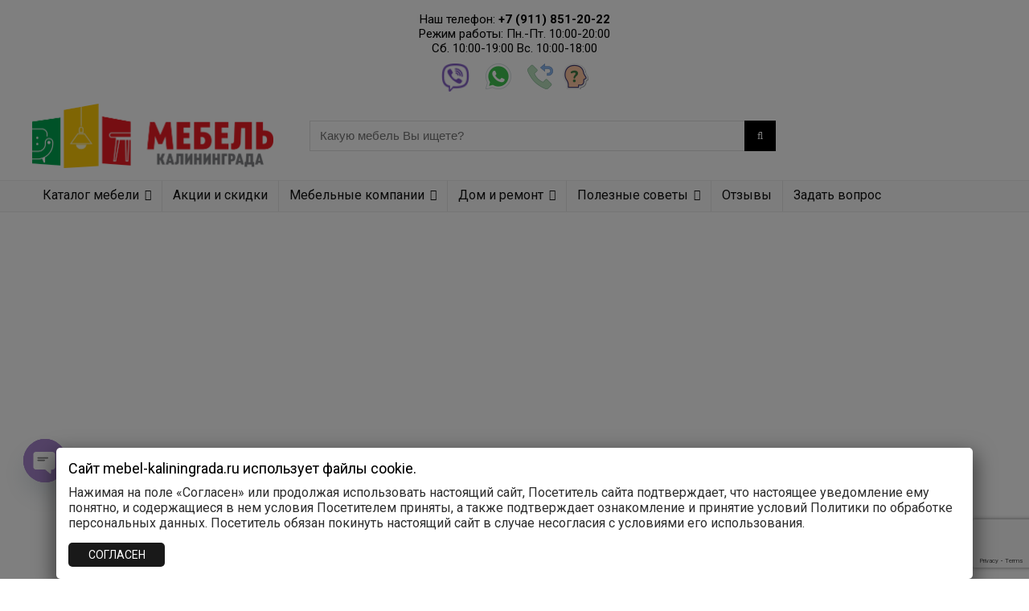

--- FILE ---
content_type: text/html; charset=UTF-8
request_url: https://mebel-kaliningrada.ru/product/kreslo-mistoden/
body_size: 41015
content:
<!DOCTYPE html>
<!--[if IE 8]>    <html class="ie8" dir="ltr" lang="ru-RU" prefix="og: https://ogp.me/ns#"> <![endif]-->
<!--[if IE 9]>    <html class="ie9" dir="ltr" lang="ru-RU" prefix="og: https://ogp.me/ns#"> <![endif]-->
<!--[if (gt IE 9)|!(IE)] dir="ltr" lang="ru-RU" prefix="og: https://ogp.me/ns#"><![endif]-->
<html dir="ltr" lang="ru-RU" prefix="og: https://ogp.me/ns#">
<head>
<meta charset="UTF-8" />
<meta name="viewport" content="width=device-width, initial-scale=1.0" />
<!-- feeds & pingback -->
<link rel="profile" href="https://gmpg.org/xfn/11" />
<link rel="pingback" href="https://mebel-kaliningrada.ru/xmlrpc.php" />
<title>Стул Mistoden в Калининграде | Мебель Калининграда Мебельный портал Каталог мебели</title>
	<style>img:is([sizes="auto" i], [sizes^="auto," i]) { contain-intrinsic-size: 3000px 1500px }</style>
	
		<!-- All in One SEO 4.7.6 - aioseo.com -->
	<meta name="description" content="Стул Mistoden - стильный и мягкий стул подойдет для меблировки самых разных помещений: гостиной, кухни, прихожей или обеденной зоны в ресторане. Модель отличается оригинальным оформлением обивки и ножек. Купить мебель недорого в Калининграде." />
	<meta name="robots" content="max-snippet:-1, max-image-preview:large, max-video-preview:-1" />
	<meta name="keywords" content="стул +стильный +и мягкий +стул +подойдет +для +меблировки +самых +разных +помещений +гостиной +кухни +прихожей +или +обеденной +зоны +в ресторане +модель +отличается +оригинальным +оформлением +обивки +и ножек +купить +в калининграде,мебель +купить +недорого +в калининграде" />
	<link rel="canonical" href="https://mebel-kaliningrada.ru/product/kreslo-mistoden/" />
	<meta name="generator" content="All in One SEO (AIOSEO) 4.7.6" />
		<meta property="og:locale" content="ru_RU" />
		<meta property="og:site_name" content="Мебель Калининграда Мебельный портал Каталог мебели" />
		<meta property="og:type" content="article" />
		<meta property="og:title" content="Стул Mistoden в Калининграде | Мебель Калининграда Мебельный портал Каталог мебели" />
		<meta property="og:description" content="Стул Mistoden - стильный и мягкий стул подойдет для меблировки самых разных помещений: гостиной, кухни, прихожей или обеденной зоны в ресторане. Модель отличается оригинальным оформлением обивки и ножек. Купить мебель недорого в Калининграде." />
		<meta property="og:url" content="https://mebel-kaliningrada.ru/product/kreslo-mistoden/" />
		<meta property="og:image" content="https://mebel-kaliningrada.ru/wp-content/uploads/2016/09/Mebl-Kaliningrada-logo.jpg" />
		<meta property="og:image:secure_url" content="https://mebel-kaliningrada.ru/wp-content/uploads/2016/09/Mebl-Kaliningrada-logo.jpg" />
		<meta property="article:published_time" content="2020-05-13T07:41:29+00:00" />
		<meta property="article:modified_time" content="2024-08-16T17:13:46+00:00" />
		<meta name="twitter:card" content="summary" />
		<meta name="twitter:title" content="Стул Mistoden в Калининграде | Мебель Калининграда Мебельный портал Каталог мебели" />
		<meta name="twitter:description" content="Стул Mistoden - стильный и мягкий стул подойдет для меблировки самых разных помещений: гостиной, кухни, прихожей или обеденной зоны в ресторане. Модель отличается оригинальным оформлением обивки и ножек. Купить мебель недорого в Калининграде." />
		<meta name="twitter:image" content="https://mebel-kaliningrada.ru/wp-content/uploads/2016/09/Mebl-Kaliningrada-logo.jpg" />
		<script type="application/ld+json" class="aioseo-schema">
			{"@context":"https:\/\/schema.org","@graph":[{"@type":"BreadcrumbList","@id":"https:\/\/mebel-kaliningrada.ru\/product\/kreslo-mistoden\/#breadcrumblist","itemListElement":[{"@type":"ListItem","@id":"https:\/\/mebel-kaliningrada.ru\/#listItem","position":1,"name":"\u0413\u043b\u0430\u0432\u043d\u0430\u044f \u0441\u0442\u0440\u0430\u043d\u0438\u0446\u0430","item":"https:\/\/mebel-kaliningrada.ru\/","nextItem":{"@type":"ListItem","@id":"https:\/\/mebel-kaliningrada.ru\/product\/kreslo-mistoden\/#listItem","name":"\u0421\u0442\u0443\u043b Mistoden"}},{"@type":"ListItem","@id":"https:\/\/mebel-kaliningrada.ru\/product\/kreslo-mistoden\/#listItem","position":2,"name":"\u0421\u0442\u0443\u043b Mistoden","previousItem":{"@type":"ListItem","@id":"https:\/\/mebel-kaliningrada.ru\/#listItem","name":"\u0413\u043b\u0430\u0432\u043d\u0430\u044f \u0441\u0442\u0440\u0430\u043d\u0438\u0446\u0430"}}]},{"@type":"ItemPage","@id":"https:\/\/mebel-kaliningrada.ru\/product\/kreslo-mistoden\/#itempage","url":"https:\/\/mebel-kaliningrada.ru\/product\/kreslo-mistoden\/","name":"\u0421\u0442\u0443\u043b Mistoden \u0432 \u041a\u0430\u043b\u0438\u043d\u0438\u043d\u0433\u0440\u0430\u0434\u0435 | \u041c\u0435\u0431\u0435\u043b\u044c \u041a\u0430\u043b\u0438\u043d\u0438\u043d\u0433\u0440\u0430\u0434\u0430 \u041c\u0435\u0431\u0435\u043b\u044c\u043d\u044b\u0439 \u043f\u043e\u0440\u0442\u0430\u043b \u041a\u0430\u0442\u0430\u043b\u043e\u0433 \u043c\u0435\u0431\u0435\u043b\u0438","description":"\u0421\u0442\u0443\u043b Mistoden - \u0441\u0442\u0438\u043b\u044c\u043d\u044b\u0439 \u0438 \u043c\u044f\u0433\u043a\u0438\u0439 \u0441\u0442\u0443\u043b \u043f\u043e\u0434\u043e\u0439\u0434\u0435\u0442 \u0434\u043b\u044f \u043c\u0435\u0431\u043b\u0438\u0440\u043e\u0432\u043a\u0438 \u0441\u0430\u043c\u044b\u0445 \u0440\u0430\u0437\u043d\u044b\u0445 \u043f\u043e\u043c\u0435\u0449\u0435\u043d\u0438\u0439: \u0433\u043e\u0441\u0442\u0438\u043d\u043e\u0439, \u043a\u0443\u0445\u043d\u0438, \u043f\u0440\u0438\u0445\u043e\u0436\u0435\u0439 \u0438\u043b\u0438 \u043e\u0431\u0435\u0434\u0435\u043d\u043d\u043e\u0439 \u0437\u043e\u043d\u044b \u0432 \u0440\u0435\u0441\u0442\u043e\u0440\u0430\u043d\u0435. \u041c\u043e\u0434\u0435\u043b\u044c \u043e\u0442\u043b\u0438\u0447\u0430\u0435\u0442\u0441\u044f \u043e\u0440\u0438\u0433\u0438\u043d\u0430\u043b\u044c\u043d\u044b\u043c \u043e\u0444\u043e\u0440\u043c\u043b\u0435\u043d\u0438\u0435\u043c \u043e\u0431\u0438\u0432\u043a\u0438 \u0438 \u043d\u043e\u0436\u0435\u043a. \u041a\u0443\u043f\u0438\u0442\u044c \u043c\u0435\u0431\u0435\u043b\u044c \u043d\u0435\u0434\u043e\u0440\u043e\u0433\u043e \u0432 \u041a\u0430\u043b\u0438\u043d\u0438\u043d\u0433\u0440\u0430\u0434\u0435.","inLanguage":"ru-RU","isPartOf":{"@id":"https:\/\/mebel-kaliningrada.ru\/#website"},"breadcrumb":{"@id":"https:\/\/mebel-kaliningrada.ru\/product\/kreslo-mistoden\/#breadcrumblist"},"image":{"@type":"ImageObject","url":"https:\/\/mebel-kaliningrada.ru\/wp-content\/uploads\/2020\/05\/Mistoden-stul-MC15.jpg","@id":"https:\/\/mebel-kaliningrada.ru\/product\/kreslo-mistoden\/#mainImage","width":500,"height":500,"caption":"\u0421\u0442\u0443\u043b \u0432 \u041a\u0430\u043b\u0438\u043d\u0438\u043d\u0433\u0440\u0430\u0434\u0435"},"primaryImageOfPage":{"@id":"https:\/\/mebel-kaliningrada.ru\/product\/kreslo-mistoden\/#mainImage"},"datePublished":"2020-05-13T07:41:29+00:00","dateModified":"2024-08-16T17:13:46+00:00"},{"@type":"Organization","@id":"https:\/\/mebel-kaliningrada.ru\/#organization","name":"\u041c\u0435\u0431\u0435\u043b\u044c \u041a\u0430\u043b\u0438\u043d\u0438\u043d\u0433\u0440\u0430\u0434\u0430 - \u041c\u0435\u0431\u0435\u043b\u044c\u043d\u044b\u0439 \u043f\u043e\u0440\u0442\u0430\u043b","description":"\u0412\u0441\u0435 \u041c\u0430\u0433\u0430\u0437\u0438\u043d\u044b \u043c\u0435\u0431\u0435\u043b\u0438 \u0432 \u041a\u0430\u043b\u0438\u043d\u0438\u043d\u0433\u0440\u0430\u0434\u0435, \u043a\u0430\u0442\u0430\u043b\u043e\u0433 \u043c\u0435\u0431\u0435\u043b\u044c\u043d\u044b\u0445 \u043a\u043e\u043c\u043f\u0430\u043d\u0438\u0439, \u0433\u0434\u0435 \u043a\u0443\u043f\u0438\u0442\u044c \u043c\u0435\u0431\u0435\u043b\u044c \u0432 \u041a\u0430\u043b\u0438\u043d\u0438\u043d\u0433\u0440\u0430\u0434\u0435, \u0433\u0434\u0435 \u043d\u0430\u0445\u043e\u0434\u0438\u0442\u0441\u044f \u043c\u0435\u0431\u0435\u043b\u044c, \u0433\u0434\u0435 \u043c\u043d\u043e\u0433\u043e \u043c\u0435\u0431\u0435\u043b\u0438, \u0440\u0430\u0441\u043f\u0440\u043e\u0434\u0430\u0436\u0430 \u043c\u0435\u0431\u0435\u043b\u0438, \u0445\u043e\u0440\u043e\u0448\u0430\u044f \u043c\u0435\u0431\u0435\u043b\u044c, \u0430\u0434\u0440\u0435\u0441\u0430 \u043c\u0435\u0431\u0435\u043b\u044c\u043d\u044b\u0445 \u043c\u0430\u0433\u0430\u0437\u0438\u043d\u043e\u0432 \u0432 \u041a\u0430\u043b\u0438\u043d\u0438\u043d\u0433\u0440\u0430\u0434\u0435 \u0438 \u043e\u0431\u043b\u0430\u0441\u0442\u0438.","url":"https:\/\/mebel-kaliningrada.ru\/","telephone":"+7 (963) 738-81-86","logo":{"@type":"ImageObject","url":"https:\/\/mebel-kaliningrada.ru\/wp-content\/uploads\/2016\/09\/Mebl-Kaliningrada-logo.jpg","@id":"https:\/\/mebel-kaliningrada.ru\/product\/kreslo-mistoden\/#organizationLogo"},"image":{"@id":"https:\/\/mebel-kaliningrada.ru\/product\/kreslo-mistoden\/#organizationLogo"},"sameAs":["https:\/\/www.youtube.com\/channel\/UC_7F5WeAeu6Xq8vu7X5vvDg"]},{"@type":"WebSite","@id":"https:\/\/mebel-kaliningrada.ru\/#website","url":"https:\/\/mebel-kaliningrada.ru\/","name":"\u041c\u0435\u0431\u0435\u043b\u044c \u041a\u0430\u043b\u0438\u043d\u0438\u043d\u0433\u0440\u0430\u0434\u0430  \u041c\u0435\u0431\u0435\u043b\u044c\u043d\u044b\u0439 \u043f\u043e\u0440\u0442\u0430\u043b  \u041a\u0430\u0442\u0430\u043b\u043e\u0433 \u043c\u0435\u0431\u0435\u043b\u0438","description":"\u0412\u0441\u0435 \u041c\u0430\u0433\u0430\u0437\u0438\u043d\u044b \u043c\u0435\u0431\u0435\u043b\u0438 \u0432 \u041a\u0430\u043b\u0438\u043d\u0438\u043d\u0433\u0440\u0430\u0434\u0435, \u043a\u0430\u0442\u0430\u043b\u043e\u0433 \u043c\u0435\u0431\u0435\u043b\u044c\u043d\u044b\u0445 \u043a\u043e\u043c\u043f\u0430\u043d\u0438\u0439, \u0433\u0434\u0435 \u043a\u0443\u043f\u0438\u0442\u044c \u043c\u0435\u0431\u0435\u043b\u044c \u0432 \u041a\u0430\u043b\u0438\u043d\u0438\u043d\u0433\u0440\u0430\u0434\u0435, \u0433\u0434\u0435 \u043d\u0430\u0445\u043e\u0434\u0438\u0442\u0441\u044f \u043c\u0435\u0431\u0435\u043b\u044c, \u0433\u0434\u0435 \u043c\u043d\u043e\u0433\u043e \u043c\u0435\u0431\u0435\u043b\u0438, \u0440\u0430\u0441\u043f\u0440\u043e\u0434\u0430\u0436\u0430 \u043c\u0435\u0431\u0435\u043b\u0438, \u0445\u043e\u0440\u043e\u0448\u0430\u044f \u043c\u0435\u0431\u0435\u043b\u044c, \u0430\u0434\u0440\u0435\u0441\u0430 \u043c\u0435\u0431\u0435\u043b\u044c\u043d\u044b\u0445 \u043c\u0430\u0433\u0430\u0437\u0438\u043d\u043e\u0432 \u0432 \u041a\u0430\u043b\u0438\u043d\u0438\u043d\u0433\u0440\u0430\u0434\u0435 \u0438 \u043e\u0431\u043b\u0430\u0441\u0442\u0438.","inLanguage":"ru-RU","publisher":{"@id":"https:\/\/mebel-kaliningrada.ru\/#organization"}}]}
		</script>
		<!-- All in One SEO -->

        <style type="text/css">
           
                                                        
                </style>
        <script type="text/javascript">
    var mdf_is_search_going =0;
    var mdf_tmp_order = 0;
    var mdf_tmp_orderby = 0;
    //+++
    var lang_one_moment = "One Moment ...";
    var mdf_lang_loading = "Loading ...";
    var mdf_lang_cancel = "Cancel";
    var mdf_lang_close = "Close";
    var mdf_lang_apply = "Apply";
    var mdf_tax_loader = '<img src="https://mebel-kaliningrada.ru/wp-content/plugins/meta-data-filter/images/tax_loader.gif" alt="loader" />';
    var mdf_week_first_day =1;
    var mdf_calendar_date_format = "mm/dd/yy";
    var mdf_site_url = "https://mebel-kaliningrada.ru";
    var mdf_plugin_url = "https://mebel-kaliningrada.ru/wp-content/plugins/meta-data-filter/";
    var mdf_default_order_by = "date";
    var mdf_default_order = "DESC";
    var show_tax_all_childs =0;
    var mdf_current_term_id = 0;

    var mdf_current_tax = "";
    //admin
    var lang_no_ui_sliders = "no ui sliders in selected mdf category";
    var lang_updated = "Updated";
    //+++
    var mdf_slug_cat = "meta_data_filter_cat";

    var mdf_tooltip_theme = "shadow";
    var tooltip_max_width = parseInt(220, 10);
    var ajaxurl = "https://mebel-kaliningrada.ru/wp-admin/admin-ajax.php";
    var mdf_front_qtrans_lang = "";
    var mdf_front_wpml_lang = "";
    var mdf_use_chosen_js_w =0;
    var mdf_use_chosen_js_s =0;
    var mdf_use_custom_scroll_bar =1;
        mdf_front_qtrans_lang = "";
    var mdf_current_page_url = "https://mebel-kaliningrada.ru/product/kreslo-mistoden/";

    var mdf_sort_order = "DESC";
    var mdf_order_by = "date";
    var mdf_toggle_close_sign = "-";
    var mdf_toggle_open_sign = "+";
    var tab_slideout_icon = "https://mebel-kaliningrada.ru/wp-content/plugins/meta-data-filter/images/icon_button_search.png";
    var tab_slideout_icon_w = "146";
    var tab_slideout_icon_h = "131";
    var mdf_use_custom_icheck = 0;
    var icheck_skin = {};
    icheck_skin.skin = "flat";
    icheck_skin.color = "aero";


    var mdtf_overlay_skin = "default";




    function mdf_js_after_ajax_done() {
    }
</script>

<link rel='dns-prefetch' href='//fonts.googleapis.com' />
<link rel="alternate" type="application/rss+xml" title="Мебель Калининграда  Мебельный портал  Каталог мебели &raquo; Лента" href="https://mebel-kaliningrada.ru/feed/" />
<link rel="alternate" type="application/rss+xml" title="Мебель Калининграда  Мебельный портал  Каталог мебели &raquo; Лента комментариев" href="https://mebel-kaliningrada.ru/comments/feed/" />
<link rel="alternate" type="application/rss+xml" title="Мебель Калининграда  Мебельный портал  Каталог мебели &raquo; Лента комментариев к &laquo;Стул Mistoden&raquo;" href="https://mebel-kaliningrada.ru/product/kreslo-mistoden/feed/" />
<script type="text/javascript">
/* <![CDATA[ */
window._wpemojiSettings = {"baseUrl":"https:\/\/s.w.org\/images\/core\/emoji\/15.0.3\/72x72\/","ext":".png","svgUrl":"https:\/\/s.w.org\/images\/core\/emoji\/15.0.3\/svg\/","svgExt":".svg","source":{"concatemoji":"https:\/\/mebel-kaliningrada.ru\/wp-includes\/js\/wp-emoji-release.min.js?ver=6.7.4"}};
/*! This file is auto-generated */
!function(i,n){var o,s,e;function c(e){try{var t={supportTests:e,timestamp:(new Date).valueOf()};sessionStorage.setItem(o,JSON.stringify(t))}catch(e){}}function p(e,t,n){e.clearRect(0,0,e.canvas.width,e.canvas.height),e.fillText(t,0,0);var t=new Uint32Array(e.getImageData(0,0,e.canvas.width,e.canvas.height).data),r=(e.clearRect(0,0,e.canvas.width,e.canvas.height),e.fillText(n,0,0),new Uint32Array(e.getImageData(0,0,e.canvas.width,e.canvas.height).data));return t.every(function(e,t){return e===r[t]})}function u(e,t,n){switch(t){case"flag":return n(e,"\ud83c\udff3\ufe0f\u200d\u26a7\ufe0f","\ud83c\udff3\ufe0f\u200b\u26a7\ufe0f")?!1:!n(e,"\ud83c\uddfa\ud83c\uddf3","\ud83c\uddfa\u200b\ud83c\uddf3")&&!n(e,"\ud83c\udff4\udb40\udc67\udb40\udc62\udb40\udc65\udb40\udc6e\udb40\udc67\udb40\udc7f","\ud83c\udff4\u200b\udb40\udc67\u200b\udb40\udc62\u200b\udb40\udc65\u200b\udb40\udc6e\u200b\udb40\udc67\u200b\udb40\udc7f");case"emoji":return!n(e,"\ud83d\udc26\u200d\u2b1b","\ud83d\udc26\u200b\u2b1b")}return!1}function f(e,t,n){var r="undefined"!=typeof WorkerGlobalScope&&self instanceof WorkerGlobalScope?new OffscreenCanvas(300,150):i.createElement("canvas"),a=r.getContext("2d",{willReadFrequently:!0}),o=(a.textBaseline="top",a.font="600 32px Arial",{});return e.forEach(function(e){o[e]=t(a,e,n)}),o}function t(e){var t=i.createElement("script");t.src=e,t.defer=!0,i.head.appendChild(t)}"undefined"!=typeof Promise&&(o="wpEmojiSettingsSupports",s=["flag","emoji"],n.supports={everything:!0,everythingExceptFlag:!0},e=new Promise(function(e){i.addEventListener("DOMContentLoaded",e,{once:!0})}),new Promise(function(t){var n=function(){try{var e=JSON.parse(sessionStorage.getItem(o));if("object"==typeof e&&"number"==typeof e.timestamp&&(new Date).valueOf()<e.timestamp+604800&&"object"==typeof e.supportTests)return e.supportTests}catch(e){}return null}();if(!n){if("undefined"!=typeof Worker&&"undefined"!=typeof OffscreenCanvas&&"undefined"!=typeof URL&&URL.createObjectURL&&"undefined"!=typeof Blob)try{var e="postMessage("+f.toString()+"("+[JSON.stringify(s),u.toString(),p.toString()].join(",")+"));",r=new Blob([e],{type:"text/javascript"}),a=new Worker(URL.createObjectURL(r),{name:"wpTestEmojiSupports"});return void(a.onmessage=function(e){c(n=e.data),a.terminate(),t(n)})}catch(e){}c(n=f(s,u,p))}t(n)}).then(function(e){for(var t in e)n.supports[t]=e[t],n.supports.everything=n.supports.everything&&n.supports[t],"flag"!==t&&(n.supports.everythingExceptFlag=n.supports.everythingExceptFlag&&n.supports[t]);n.supports.everythingExceptFlag=n.supports.everythingExceptFlag&&!n.supports.flag,n.DOMReady=!1,n.readyCallback=function(){n.DOMReady=!0}}).then(function(){return e}).then(function(){var e;n.supports.everything||(n.readyCallback(),(e=n.source||{}).concatemoji?t(e.concatemoji):e.wpemoji&&e.twemoji&&(t(e.twemoji),t(e.wpemoji)))}))}((window,document),window._wpemojiSettings);
/* ]]> */
</script>
<style id='wp-emoji-styles-inline-css' type='text/css'>

	img.wp-smiley, img.emoji {
		display: inline !important;
		border: none !important;
		box-shadow: none !important;
		height: 1em !important;
		width: 1em !important;
		margin: 0 0.07em !important;
		vertical-align: -0.1em !important;
		background: none !important;
		padding: 0 !important;
	}
</style>
<link rel='stylesheet' id='wp-block-library-css' href='https://mebel-kaliningrada.ru/wp-includes/css/dist/block-library/style.min.css?ver=6.7.4' type='text/css' media='all' />
<style id='global-styles-inline-css' type='text/css'>
:root{--wp--preset--aspect-ratio--square: 1;--wp--preset--aspect-ratio--4-3: 4/3;--wp--preset--aspect-ratio--3-4: 3/4;--wp--preset--aspect-ratio--3-2: 3/2;--wp--preset--aspect-ratio--2-3: 2/3;--wp--preset--aspect-ratio--16-9: 16/9;--wp--preset--aspect-ratio--9-16: 9/16;--wp--preset--color--black: #000000;--wp--preset--color--cyan-bluish-gray: #abb8c3;--wp--preset--color--white: #ffffff;--wp--preset--color--pale-pink: #f78da7;--wp--preset--color--vivid-red: #cf2e2e;--wp--preset--color--luminous-vivid-orange: #ff6900;--wp--preset--color--luminous-vivid-amber: #fcb900;--wp--preset--color--light-green-cyan: #7bdcb5;--wp--preset--color--vivid-green-cyan: #00d084;--wp--preset--color--pale-cyan-blue: #8ed1fc;--wp--preset--color--vivid-cyan-blue: #0693e3;--wp--preset--color--vivid-purple: #9b51e0;--wp--preset--color--main: var(--rehub-main-color);--wp--preset--color--secondary: var(--rehub-sec-color);--wp--preset--color--buttonmain: var(--rehub-main-btn-bg);--wp--preset--color--cyan-grey: #abb8c3;--wp--preset--color--orange-light: #fcb900;--wp--preset--color--red: #cf2e2e;--wp--preset--color--red-bright: #f04057;--wp--preset--color--vivid-green: #00d084;--wp--preset--color--orange: #ff6900;--wp--preset--color--blue: #0693e3;--wp--preset--gradient--vivid-cyan-blue-to-vivid-purple: linear-gradient(135deg,rgba(6,147,227,1) 0%,rgb(155,81,224) 100%);--wp--preset--gradient--light-green-cyan-to-vivid-green-cyan: linear-gradient(135deg,rgb(122,220,180) 0%,rgb(0,208,130) 100%);--wp--preset--gradient--luminous-vivid-amber-to-luminous-vivid-orange: linear-gradient(135deg,rgba(252,185,0,1) 0%,rgba(255,105,0,1) 100%);--wp--preset--gradient--luminous-vivid-orange-to-vivid-red: linear-gradient(135deg,rgba(255,105,0,1) 0%,rgb(207,46,46) 100%);--wp--preset--gradient--very-light-gray-to-cyan-bluish-gray: linear-gradient(135deg,rgb(238,238,238) 0%,rgb(169,184,195) 100%);--wp--preset--gradient--cool-to-warm-spectrum: linear-gradient(135deg,rgb(74,234,220) 0%,rgb(151,120,209) 20%,rgb(207,42,186) 40%,rgb(238,44,130) 60%,rgb(251,105,98) 80%,rgb(254,248,76) 100%);--wp--preset--gradient--blush-light-purple: linear-gradient(135deg,rgb(255,206,236) 0%,rgb(152,150,240) 100%);--wp--preset--gradient--blush-bordeaux: linear-gradient(135deg,rgb(254,205,165) 0%,rgb(254,45,45) 50%,rgb(107,0,62) 100%);--wp--preset--gradient--luminous-dusk: linear-gradient(135deg,rgb(255,203,112) 0%,rgb(199,81,192) 50%,rgb(65,88,208) 100%);--wp--preset--gradient--pale-ocean: linear-gradient(135deg,rgb(255,245,203) 0%,rgb(182,227,212) 50%,rgb(51,167,181) 100%);--wp--preset--gradient--electric-grass: linear-gradient(135deg,rgb(202,248,128) 0%,rgb(113,206,126) 100%);--wp--preset--gradient--midnight: linear-gradient(135deg,rgb(2,3,129) 0%,rgb(40,116,252) 100%);--wp--preset--font-size--small: 13px;--wp--preset--font-size--medium: 20px;--wp--preset--font-size--large: 36px;--wp--preset--font-size--x-large: 42px;--wp--preset--font-family--system-font: -apple-system,BlinkMacSystemFont,"Segoe UI",Roboto,Oxygen-Sans,Ubuntu,Cantarell,"Helvetica Neue",sans-serif;--wp--preset--font-family--rh-nav-font: var(--rehub-nav-font,-apple-system,BlinkMacSystemFont,"Segoe UI",Roboto,Oxygen-Sans,Ubuntu,Cantarell,"Helvetica Neue",sans-serif);--wp--preset--font-family--rh-head-font: var(--rehub-head-font,-apple-system,BlinkMacSystemFont,"Segoe UI",Roboto,Oxygen-Sans,Ubuntu,Cantarell,"Helvetica Neue",sans-serif);--wp--preset--font-family--rh-btn-font: var(--rehub-btn-font,-apple-system,BlinkMacSystemFont,"Segoe UI",Roboto,Oxygen-Sans,Ubuntu,Cantarell,"Helvetica Neue",sans-serif);--wp--preset--font-family--rh-body-font: var(--rehub-body-font,-apple-system,BlinkMacSystemFont,"Segoe UI",Roboto,Oxygen-Sans,Ubuntu,Cantarell,"Helvetica Neue",sans-serif);--wp--preset--font-family--inter: "Inter", sans-serif;--wp--preset--font-family--cardo: Cardo;--wp--preset--spacing--20: 0.44rem;--wp--preset--spacing--30: 0.67rem;--wp--preset--spacing--40: 1rem;--wp--preset--spacing--50: 1.5rem;--wp--preset--spacing--60: 2.25rem;--wp--preset--spacing--70: 3.38rem;--wp--preset--spacing--80: 5.06rem;--wp--preset--shadow--natural: 6px 6px 9px rgba(0, 0, 0, 0.2);--wp--preset--shadow--deep: 12px 12px 50px rgba(0, 0, 0, 0.4);--wp--preset--shadow--sharp: 6px 6px 0px rgba(0, 0, 0, 0.2);--wp--preset--shadow--outlined: 6px 6px 0px -3px rgba(255, 255, 255, 1), 6px 6px rgba(0, 0, 0, 1);--wp--preset--shadow--crisp: 6px 6px 0px rgba(0, 0, 0, 1);}:root { --wp--style--global--content-size: 760px;--wp--style--global--wide-size: 900px; }:where(body) { margin: 0; }.wp-site-blocks > .alignleft { float: left; margin-right: 2em; }.wp-site-blocks > .alignright { float: right; margin-left: 2em; }.wp-site-blocks > .aligncenter { justify-content: center; margin-left: auto; margin-right: auto; }:where(.is-layout-flex){gap: 0.5em;}:where(.is-layout-grid){gap: 0.5em;}.is-layout-flow > .alignleft{float: left;margin-inline-start: 0;margin-inline-end: 2em;}.is-layout-flow > .alignright{float: right;margin-inline-start: 2em;margin-inline-end: 0;}.is-layout-flow > .aligncenter{margin-left: auto !important;margin-right: auto !important;}.is-layout-constrained > .alignleft{float: left;margin-inline-start: 0;margin-inline-end: 2em;}.is-layout-constrained > .alignright{float: right;margin-inline-start: 2em;margin-inline-end: 0;}.is-layout-constrained > .aligncenter{margin-left: auto !important;margin-right: auto !important;}.is-layout-constrained > :where(:not(.alignleft):not(.alignright):not(.alignfull)){max-width: var(--wp--style--global--content-size);margin-left: auto !important;margin-right: auto !important;}.is-layout-constrained > .alignwide{max-width: var(--wp--style--global--wide-size);}body .is-layout-flex{display: flex;}.is-layout-flex{flex-wrap: wrap;align-items: center;}.is-layout-flex > :is(*, div){margin: 0;}body .is-layout-grid{display: grid;}.is-layout-grid > :is(*, div){margin: 0;}body{padding-top: 0px;padding-right: 0px;padding-bottom: 0px;padding-left: 0px;}a:where(:not(.wp-element-button)){color: var(--rehub-link-color, violet);text-decoration: underline;}h1{font-size: 29px;line-height: 34px;margin-top: 10px;margin-bottom: 31px;}h2{font-size: 25px;line-height: 31px;margin-top: 10px;margin-bottom: 31px;}h3{font-size: 20px;line-height: 28px;margin-top: 10px;margin-bottom: 25px;}h4{font-size: 18px;line-height: 24px;margin-top: 10px;margin-bottom: 18px;}h5{font-size: 16px;line-height: 20px;margin-top: 10px;margin-bottom: 15px;}h6{font-size: 14px;line-height: 20px;margin-top: 0px;margin-bottom: 10px;}:root :where(.wp-element-button, .wp-block-button__link){background-color: #32373c;border-width: 0;color: #fff;font-family: inherit;font-size: inherit;line-height: inherit;padding: calc(0.667em + 2px) calc(1.333em + 2px);text-decoration: none;}.has-black-color{color: var(--wp--preset--color--black) !important;}.has-cyan-bluish-gray-color{color: var(--wp--preset--color--cyan-bluish-gray) !important;}.has-white-color{color: var(--wp--preset--color--white) !important;}.has-pale-pink-color{color: var(--wp--preset--color--pale-pink) !important;}.has-vivid-red-color{color: var(--wp--preset--color--vivid-red) !important;}.has-luminous-vivid-orange-color{color: var(--wp--preset--color--luminous-vivid-orange) !important;}.has-luminous-vivid-amber-color{color: var(--wp--preset--color--luminous-vivid-amber) !important;}.has-light-green-cyan-color{color: var(--wp--preset--color--light-green-cyan) !important;}.has-vivid-green-cyan-color{color: var(--wp--preset--color--vivid-green-cyan) !important;}.has-pale-cyan-blue-color{color: var(--wp--preset--color--pale-cyan-blue) !important;}.has-vivid-cyan-blue-color{color: var(--wp--preset--color--vivid-cyan-blue) !important;}.has-vivid-purple-color{color: var(--wp--preset--color--vivid-purple) !important;}.has-main-color{color: var(--wp--preset--color--main) !important;}.has-secondary-color{color: var(--wp--preset--color--secondary) !important;}.has-buttonmain-color{color: var(--wp--preset--color--buttonmain) !important;}.has-cyan-grey-color{color: var(--wp--preset--color--cyan-grey) !important;}.has-orange-light-color{color: var(--wp--preset--color--orange-light) !important;}.has-red-color{color: var(--wp--preset--color--red) !important;}.has-red-bright-color{color: var(--wp--preset--color--red-bright) !important;}.has-vivid-green-color{color: var(--wp--preset--color--vivid-green) !important;}.has-orange-color{color: var(--wp--preset--color--orange) !important;}.has-blue-color{color: var(--wp--preset--color--blue) !important;}.has-black-background-color{background-color: var(--wp--preset--color--black) !important;}.has-cyan-bluish-gray-background-color{background-color: var(--wp--preset--color--cyan-bluish-gray) !important;}.has-white-background-color{background-color: var(--wp--preset--color--white) !important;}.has-pale-pink-background-color{background-color: var(--wp--preset--color--pale-pink) !important;}.has-vivid-red-background-color{background-color: var(--wp--preset--color--vivid-red) !important;}.has-luminous-vivid-orange-background-color{background-color: var(--wp--preset--color--luminous-vivid-orange) !important;}.has-luminous-vivid-amber-background-color{background-color: var(--wp--preset--color--luminous-vivid-amber) !important;}.has-light-green-cyan-background-color{background-color: var(--wp--preset--color--light-green-cyan) !important;}.has-vivid-green-cyan-background-color{background-color: var(--wp--preset--color--vivid-green-cyan) !important;}.has-pale-cyan-blue-background-color{background-color: var(--wp--preset--color--pale-cyan-blue) !important;}.has-vivid-cyan-blue-background-color{background-color: var(--wp--preset--color--vivid-cyan-blue) !important;}.has-vivid-purple-background-color{background-color: var(--wp--preset--color--vivid-purple) !important;}.has-main-background-color{background-color: var(--wp--preset--color--main) !important;}.has-secondary-background-color{background-color: var(--wp--preset--color--secondary) !important;}.has-buttonmain-background-color{background-color: var(--wp--preset--color--buttonmain) !important;}.has-cyan-grey-background-color{background-color: var(--wp--preset--color--cyan-grey) !important;}.has-orange-light-background-color{background-color: var(--wp--preset--color--orange-light) !important;}.has-red-background-color{background-color: var(--wp--preset--color--red) !important;}.has-red-bright-background-color{background-color: var(--wp--preset--color--red-bright) !important;}.has-vivid-green-background-color{background-color: var(--wp--preset--color--vivid-green) !important;}.has-orange-background-color{background-color: var(--wp--preset--color--orange) !important;}.has-blue-background-color{background-color: var(--wp--preset--color--blue) !important;}.has-black-border-color{border-color: var(--wp--preset--color--black) !important;}.has-cyan-bluish-gray-border-color{border-color: var(--wp--preset--color--cyan-bluish-gray) !important;}.has-white-border-color{border-color: var(--wp--preset--color--white) !important;}.has-pale-pink-border-color{border-color: var(--wp--preset--color--pale-pink) !important;}.has-vivid-red-border-color{border-color: var(--wp--preset--color--vivid-red) !important;}.has-luminous-vivid-orange-border-color{border-color: var(--wp--preset--color--luminous-vivid-orange) !important;}.has-luminous-vivid-amber-border-color{border-color: var(--wp--preset--color--luminous-vivid-amber) !important;}.has-light-green-cyan-border-color{border-color: var(--wp--preset--color--light-green-cyan) !important;}.has-vivid-green-cyan-border-color{border-color: var(--wp--preset--color--vivid-green-cyan) !important;}.has-pale-cyan-blue-border-color{border-color: var(--wp--preset--color--pale-cyan-blue) !important;}.has-vivid-cyan-blue-border-color{border-color: var(--wp--preset--color--vivid-cyan-blue) !important;}.has-vivid-purple-border-color{border-color: var(--wp--preset--color--vivid-purple) !important;}.has-main-border-color{border-color: var(--wp--preset--color--main) !important;}.has-secondary-border-color{border-color: var(--wp--preset--color--secondary) !important;}.has-buttonmain-border-color{border-color: var(--wp--preset--color--buttonmain) !important;}.has-cyan-grey-border-color{border-color: var(--wp--preset--color--cyan-grey) !important;}.has-orange-light-border-color{border-color: var(--wp--preset--color--orange-light) !important;}.has-red-border-color{border-color: var(--wp--preset--color--red) !important;}.has-red-bright-border-color{border-color: var(--wp--preset--color--red-bright) !important;}.has-vivid-green-border-color{border-color: var(--wp--preset--color--vivid-green) !important;}.has-orange-border-color{border-color: var(--wp--preset--color--orange) !important;}.has-blue-border-color{border-color: var(--wp--preset--color--blue) !important;}.has-vivid-cyan-blue-to-vivid-purple-gradient-background{background: var(--wp--preset--gradient--vivid-cyan-blue-to-vivid-purple) !important;}.has-light-green-cyan-to-vivid-green-cyan-gradient-background{background: var(--wp--preset--gradient--light-green-cyan-to-vivid-green-cyan) !important;}.has-luminous-vivid-amber-to-luminous-vivid-orange-gradient-background{background: var(--wp--preset--gradient--luminous-vivid-amber-to-luminous-vivid-orange) !important;}.has-luminous-vivid-orange-to-vivid-red-gradient-background{background: var(--wp--preset--gradient--luminous-vivid-orange-to-vivid-red) !important;}.has-very-light-gray-to-cyan-bluish-gray-gradient-background{background: var(--wp--preset--gradient--very-light-gray-to-cyan-bluish-gray) !important;}.has-cool-to-warm-spectrum-gradient-background{background: var(--wp--preset--gradient--cool-to-warm-spectrum) !important;}.has-blush-light-purple-gradient-background{background: var(--wp--preset--gradient--blush-light-purple) !important;}.has-blush-bordeaux-gradient-background{background: var(--wp--preset--gradient--blush-bordeaux) !important;}.has-luminous-dusk-gradient-background{background: var(--wp--preset--gradient--luminous-dusk) !important;}.has-pale-ocean-gradient-background{background: var(--wp--preset--gradient--pale-ocean) !important;}.has-electric-grass-gradient-background{background: var(--wp--preset--gradient--electric-grass) !important;}.has-midnight-gradient-background{background: var(--wp--preset--gradient--midnight) !important;}.has-small-font-size{font-size: var(--wp--preset--font-size--small) !important;}.has-medium-font-size{font-size: var(--wp--preset--font-size--medium) !important;}.has-large-font-size{font-size: var(--wp--preset--font-size--large) !important;}.has-x-large-font-size{font-size: var(--wp--preset--font-size--x-large) !important;}.has-system-font-font-family{font-family: var(--wp--preset--font-family--system-font) !important;}.has-rh-nav-font-font-family{font-family: var(--wp--preset--font-family--rh-nav-font) !important;}.has-rh-head-font-font-family{font-family: var(--wp--preset--font-family--rh-head-font) !important;}.has-rh-btn-font-font-family{font-family: var(--wp--preset--font-family--rh-btn-font) !important;}.has-rh-body-font-font-family{font-family: var(--wp--preset--font-family--rh-body-font) !important;}.has-inter-font-family{font-family: var(--wp--preset--font-family--inter) !important;}.has-cardo-font-family{font-family: var(--wp--preset--font-family--cardo) !important;}
:where(.wp-block-post-template.is-layout-flex){gap: 1.25em;}:where(.wp-block-post-template.is-layout-grid){gap: 1.25em;}
:where(.wp-block-columns.is-layout-flex){gap: 2em;}:where(.wp-block-columns.is-layout-grid){gap: 2em;}
:root :where(.wp-block-pullquote){font-size: 1.5em;line-height: 1.6;}
:root :where(.wp-block-post-title){margin-top: 4px;margin-right: 0;margin-bottom: 15px;margin-left: 0;}
:root :where(.wp-block-image){margin-top: 0px;margin-bottom: 31px;}
:root :where(.wp-block-media-text){margin-top: 0px;margin-bottom: 31px;}
:root :where(.wp-block-post-content){font-size: 16px;line-height: 28px;}
</style>
<link rel='stylesheet' id='chaty-front-css-css' href='https://mebel-kaliningrada.ru/wp-content/plugins/chaty/css/chaty-front.min.css?ver=3.3.21706087150' type='text/css' media='all' />
<link rel='stylesheet' id='contact-form-7-css' href='https://mebel-kaliningrada.ru/wp-content/plugins/contact-form-7/includes/css/styles.css?ver=6.0.1' type='text/css' media='all' />
<link rel='stylesheet' id='Roboto-css' href='//fonts.googleapis.com/css?family=Roboto%3Anormal%2C700&#038;subset=latin&#038;ver=6.7.4' type='text/css' media='all' />
<link rel='stylesheet' id='wpsm-comptable-styles-css' href='https://mebel-kaliningrada.ru/wp-content/plugins/table-maker/css/style.css?ver=1.9.1' type='text/css' media='all' />
<link rel='stylesheet' id='photoswipe-css' href='https://mebel-kaliningrada.ru/wp-content/plugins/woocommerce/assets/css/photoswipe/photoswipe.min.css?ver=9.4.4' type='text/css' media='all' />
<link rel='stylesheet' id='photoswipe-default-skin-css' href='https://mebel-kaliningrada.ru/wp-content/plugins/woocommerce/assets/css/photoswipe/default-skin/default-skin.min.css?ver=9.4.4' type='text/css' media='all' />
<style id='woocommerce-inline-inline-css' type='text/css'>
.woocommerce form .form-row .required { visibility: visible; }
</style>
<link rel='stylesheet' id='ppress-frontend-css' href='https://mebel-kaliningrada.ru/wp-content/plugins/wp-user-avatar/assets/css/frontend.min.css?ver=4.15.19' type='text/css' media='all' />
<link rel='stylesheet' id='ppress-flatpickr-css' href='https://mebel-kaliningrada.ru/wp-content/plugins/wp-user-avatar/assets/flatpickr/flatpickr.min.css?ver=4.15.19' type='text/css' media='all' />
<link rel='stylesheet' id='ppress-select2-css' href='https://mebel-kaliningrada.ru/wp-content/plugins/wp-user-avatar/assets/select2/select2.min.css?ver=6.7.4' type='text/css' media='all' />
<link rel='stylesheet' id='kt-woo-ele-style-css' href='https://mebel-kaliningrada.ru/wp-content/plugins/kadence-woocommerce-elementor/assets/css/kadence-woocommerce-elementor.css?ver=1.0.10' type='text/css' media='all' />
<link rel='stylesheet' id='heateor_sss_frontend_css-css' href='https://mebel-kaliningrada.ru/wp-content/plugins/sassy-social-share/public/css/sassy-social-share-public.css?ver=3.3.70' type='text/css' media='all' />
<style id='heateor_sss_frontend_css-inline-css' type='text/css'>
.heateor_sss_button_instagram span.heateor_sss_svg,a.heateor_sss_instagram span.heateor_sss_svg{background:radial-gradient(circle at 30% 107%,#fdf497 0,#fdf497 5%,#fd5949 45%,#d6249f 60%,#285aeb 90%)}.heateor_sss_horizontal_sharing .heateor_sss_svg,.heateor_sss_standard_follow_icons_container .heateor_sss_svg{color:#fff;border-width:0px;border-style:solid;border-color:transparent}.heateor_sss_horizontal_sharing .heateorSssTCBackground{color:#666}.heateor_sss_horizontal_sharing span.heateor_sss_svg:hover,.heateor_sss_standard_follow_icons_container span.heateor_sss_svg:hover{border-color:transparent;}.heateor_sss_vertical_sharing span.heateor_sss_svg,.heateor_sss_floating_follow_icons_container span.heateor_sss_svg{color:#fff;border-width:0px;border-style:solid;border-color:transparent;}.heateor_sss_vertical_sharing .heateorSssTCBackground{color:#666;}.heateor_sss_vertical_sharing span.heateor_sss_svg:hover,.heateor_sss_floating_follow_icons_container span.heateor_sss_svg:hover{border-color:transparent;}@media screen and (max-width:783px) {.heateor_sss_vertical_sharing{display:none!important}}
</style>
<link rel='stylesheet' id='kadence-woo-ele-templates-css' href='https://mebel-kaliningrada.ru/wp-content/plugins/kadence-woocommerce-elementor/assets/css/kadence-woocommerce-elementor.css?ver=1.0.10' type='text/css' media='all' />
<!--[if lt IE 9]>
<link rel='stylesheet' id='vc_lte_ie9-css' href='https://mebel-kaliningrada.ru/wp-content/plugins/js_composer/assets/css/vc_lte_ie9.min.css?ver=7.0.3' type='text/css' media='screen' />
<![endif]-->
<link rel='stylesheet' id='elementor-icons-css' href='https://mebel-kaliningrada.ru/wp-content/plugins/elementor/assets/lib/eicons/css/elementor-icons.min.css?ver=5.21.0' type='text/css' media='all' />
<link rel='stylesheet' id='elementor-frontend-css' href='https://mebel-kaliningrada.ru/wp-content/plugins/elementor/assets/css/frontend.min.css?ver=3.15.3' type='text/css' media='all' />
<link rel='stylesheet' id='swiper-css' href='https://mebel-kaliningrada.ru/wp-content/plugins/elementor/assets/lib/swiper/css/swiper.min.css?ver=5.3.6' type='text/css' media='all' />
<link rel='stylesheet' id='elementor-post-15054-css' href='https://mebel-kaliningrada.ru/wp-content/uploads/elementor/css/post-15054.css?ver=1695208941' type='text/css' media='all' />
<link rel='stylesheet' id='popup-maker-site-css' href='//mebel-kaliningrada.ru/wp-content/uploads/pum/pum-site-styles.css?generated=1751057463&#038;ver=1.20.3' type='text/css' media='all' />
<link rel='stylesheet' id='eggrehub-css' href='https://mebel-kaliningrada.ru/wp-content/themes/rehub-theme/css/eggrehub.css?ver=17.9.2' type='text/css' media='all' />
<link rel='stylesheet' id='rhstyle-css' href='https://mebel-kaliningrada.ru/wp-content/themes/rehub-theme/style.css?ver=17.9.2' type='text/css' media='all' />
<link rel='stylesheet' id='rehubicons-css' href='https://mebel-kaliningrada.ru/wp-content/themes/rehub-theme/iconstyle.css?ver=17.9.2' type='text/css' media='all' />
<link rel='stylesheet' id='rhelementor-css' href='https://mebel-kaliningrada.ru/wp-content/themes/rehub-theme/css/elementor.css?ver=1.0' type='text/css' media='all' />
<link rel='stylesheet' id='rehub-woocommerce-css' href='https://mebel-kaliningrada.ru/wp-content/themes/rehub-theme/css/woocommerce.css?ver=17.9.2' type='text/css' media='all' />
<link rel='stylesheet' id='rhslidingpanel-css' href='https://mebel-kaliningrada.ru/wp-content/themes/rehub-theme/css/slidingpanel.css?ver=1.0' type='text/css' media='all' />
<link rel='stylesheet' id='rhquantity-css' href='https://mebel-kaliningrada.ru/wp-content/themes/rehub-theme/css/quantity.css?ver=1.5' type='text/css' media='all' />
<link rel='stylesheet' id='rhwoosingle-css' href='https://mebel-kaliningrada.ru/wp-content/themes/rehub-theme/css/woosingle.css?ver=17.9.2' type='text/css' media='all' />
<link rel='stylesheet' id='google-fonts-1-css' href='https://fonts.googleapis.com/css?family=Roboto%3A100%2C100italic%2C200%2C200italic%2C300%2C300italic%2C400%2C400italic%2C500%2C500italic%2C600%2C600italic%2C700%2C700italic%2C800%2C800italic%2C900%2C900italic%7CRoboto+Slab%3A100%2C100italic%2C200%2C200italic%2C300%2C300italic%2C400%2C400italic%2C500%2C500italic%2C600%2C600italic%2C700%2C700italic%2C800%2C800italic%2C900%2C900italic&#038;display=auto&#038;subset=cyrillic&#038;ver=6.7.4' type='text/css' media='all' />
<link rel="preconnect" href="https://fonts.gstatic.com/" crossorigin><script type="text/javascript" src="https://mebel-kaliningrada.ru/wp-includes/js/jquery/jquery.min.js?ver=3.7.1" id="jquery-core-js"></script>
<script type="text/javascript" src="https://mebel-kaliningrada.ru/wp-includes/js/jquery/jquery-migrate.min.js?ver=3.4.1" id="jquery-migrate-js"></script>
<script type="text/javascript" src="https://mebel-kaliningrada.ru/wp-includes/js/jquery/ui/core.min.js?ver=1.13.3" id="jquery-ui-core-js"></script>
<script type="text/javascript" src="https://mebel-kaliningrada.ru/wp-content/plugins/meta-data-filter/js/front.js?ver=6.7.4" id="meta_data_filter_widget-js"></script>
<script type="text/javascript" id="cegg-price-alert-js-extra">
/* <![CDATA[ */
var ceggPriceAlert = {"ajaxurl":"https:\/\/mebel-kaliningrada.ru\/wp-admin\/admin-ajax.php","nonce":"f1c7a92dd8"};
/* ]]> */
</script>
<script type="text/javascript" src="https://mebel-kaliningrada.ru/wp-content/plugins/content-egg/res/js/price_alert.js?ver=7.0.0" id="cegg-price-alert-js"></script>
<script type="text/javascript" id="rehub-postview-js-extra">
/* <![CDATA[ */
var postviewvar = {"rhpost_ajax_url":"https:\/\/mebel-kaliningrada.ru\/wp-content\/plugins\/rehub-framework\/includes\/rehub_ajax.php","post_id":"17012"};
/* ]]> */
</script>
<script type="text/javascript" src="https://mebel-kaliningrada.ru/wp-content/plugins/rehub-framework/assets/js/postviews.js?ver=6.7.4" id="rehub-postview-js"></script>
<script type="text/javascript" src="https://mebel-kaliningrada.ru/wp-content/plugins/woocommerce/assets/js/jquery-blockui/jquery.blockUI.min.js?ver=2.7.0-wc.9.4.4" id="jquery-blockui-js" defer="defer" data-wp-strategy="defer"></script>
<script type="text/javascript" id="wc-add-to-cart-js-extra">
/* <![CDATA[ */
var wc_add_to_cart_params = {"ajax_url":"\/wp-admin\/admin-ajax.php","wc_ajax_url":"\/?wc-ajax=%%endpoint%%","i18n_view_cart":"\u041f\u0440\u043e\u0441\u043c\u043e\u0442\u0440 \u043a\u043e\u0440\u0437\u0438\u043d\u044b","cart_url":"https:\/\/mebel-kaliningrada.ru\/cart\/","is_cart":"","cart_redirect_after_add":"no","i18n_added_to_cart":"Has been added to cart."};
/* ]]> */
</script>
<script type="text/javascript" src="https://mebel-kaliningrada.ru/wp-content/plugins/woocommerce/assets/js/frontend/add-to-cart.min.js?ver=9.4.4" id="wc-add-to-cart-js" defer="defer" data-wp-strategy="defer"></script>
<script type="text/javascript" src="https://mebel-kaliningrada.ru/wp-content/plugins/woocommerce/assets/js/zoom/jquery.zoom.min.js?ver=1.7.21-wc.9.4.4" id="zoom-js" defer="defer" data-wp-strategy="defer"></script>
<script type="text/javascript" src="https://mebel-kaliningrada.ru/wp-content/plugins/woocommerce/assets/js/photoswipe/photoswipe.min.js?ver=4.1.1-wc.9.4.4" id="photoswipe-js" defer="defer" data-wp-strategy="defer"></script>
<script type="text/javascript" src="https://mebel-kaliningrada.ru/wp-content/plugins/woocommerce/assets/js/photoswipe/photoswipe-ui-default.min.js?ver=4.1.1-wc.9.4.4" id="photoswipe-ui-default-js" defer="defer" data-wp-strategy="defer"></script>
<script type="text/javascript" id="wc-single-product-js-extra">
/* <![CDATA[ */
var wc_single_product_params = {"i18n_required_rating_text":"\u041f\u043e\u0436\u0430\u043b\u0443\u0439\u0441\u0442\u0430, \u043f\u043e\u0441\u0442\u0430\u0432\u044c\u0442\u0435 \u043e\u0446\u0435\u043d\u043a\u0443","review_rating_required":"yes","flexslider":{"rtl":false,"animation":"slide","smoothHeight":true,"directionNav":false,"controlNav":"thumbnails","slideshow":false,"animationSpeed":500,"animationLoop":false,"allowOneSlide":false},"zoom_enabled":"1","zoom_options":[],"photoswipe_enabled":"1","photoswipe_options":{"shareEl":false,"closeOnScroll":false,"history":false,"hideAnimationDuration":0,"showAnimationDuration":0},"flexslider_enabled":"1"};
/* ]]> */
</script>
<script type="text/javascript" src="https://mebel-kaliningrada.ru/wp-content/plugins/woocommerce/assets/js/frontend/single-product.min.js?ver=9.4.4" id="wc-single-product-js" defer="defer" data-wp-strategy="defer"></script>
<script type="text/javascript" src="https://mebel-kaliningrada.ru/wp-content/plugins/woocommerce/assets/js/js-cookie/js.cookie.min.js?ver=2.1.4-wc.9.4.4" id="js-cookie-js" defer="defer" data-wp-strategy="defer"></script>
<script type="text/javascript" id="woocommerce-js-extra">
/* <![CDATA[ */
var woocommerce_params = {"ajax_url":"\/wp-admin\/admin-ajax.php","wc_ajax_url":"\/?wc-ajax=%%endpoint%%"};
/* ]]> */
</script>
<script type="text/javascript" src="https://mebel-kaliningrada.ru/wp-content/plugins/woocommerce/assets/js/frontend/woocommerce.min.js?ver=9.4.4" id="woocommerce-js" defer="defer" data-wp-strategy="defer"></script>
<script type="text/javascript" src="https://mebel-kaliningrada.ru/wp-content/plugins/wp-user-avatar/assets/flatpickr/flatpickr.min.js?ver=4.15.19" id="ppress-flatpickr-js"></script>
<script type="text/javascript" src="https://mebel-kaliningrada.ru/wp-content/plugins/wp-user-avatar/assets/select2/select2.min.js?ver=4.15.19" id="ppress-select2-js"></script>
<link rel="https://api.w.org/" href="https://mebel-kaliningrada.ru/wp-json/" /><link rel="alternate" title="JSON" type="application/json" href="https://mebel-kaliningrada.ru/wp-json/wp/v2/product/17012" /><link rel="EditURI" type="application/rsd+xml" title="RSD" href="https://mebel-kaliningrada.ru/xmlrpc.php?rsd" />
<meta name="generator" content="WordPress 6.7.4" />
<meta name="generator" content="WooCommerce 9.4.4" />
<link rel='shortlink' href='https://mebel-kaliningrada.ru/?p=17012' />
<link rel="alternate" title="oEmbed (JSON)" type="application/json+oembed" href="https://mebel-kaliningrada.ru/wp-json/oembed/1.0/embed?url=https%3A%2F%2Fmebel-kaliningrada.ru%2Fproduct%2Fkreslo-mistoden%2F" />
<link rel="alternate" title="oEmbed (XML)" type="text/xml+oembed" href="https://mebel-kaliningrada.ru/wp-json/oembed/1.0/embed?url=https%3A%2F%2Fmebel-kaliningrada.ru%2Fproduct%2Fkreslo-mistoden%2F&#038;format=xml" />
<link rel="preload" href="https://mebel-kaliningrada.ru/wp-content/themes/rehub-theme/fonts/rhicons.woff2?3oibrk" as="font" type="font/woff2" crossorigin="crossorigin"><style type="text/css"> .dl-menuwrapper li a,nav.top_menu > ul > li > a,#re_menu_near_logo li,#re_menu_near_logo li{font-family:"Roboto",trebuchet ms !important;font-weight:normal;font-style:normal;}:root{--rehub-nav-font:Roboto;}.rehub_feat_block div.offer_title,.rh_wrapper_video_playlist .rh_video_title_and_time .rh_video_title,.main_slider .flex-overlay h2,.related_articles ul li > a,h1,h2,h3,h4,h5,h6,.widget .title,.title h1,.title h5,.related_articles .related_title,#comments .title_comments,.commentlist .comment-author .fn,.commentlist .comment-author .fn a,.rate_bar_wrap .review-top .review-text span.review-header,.wpsm-numbox.wpsm-style6 span.num,.wpsm-numbox.wpsm-style5 span.num,.rehub-main-font,.logo .textlogo,.wp-block-quote.is-style-large,.comment-respond h3,.related_articles .related_title,.re_title_inmodal{font-family:"Roboto",trebuchet ms;font-style:normal;}.main_slider .flex-overlay h2,h1,h2,h3,h4,h5,h6,.title h1,.title h5,.comment-respond h3{font-weight:700;}:root{--rehub-head-font:Roboto;}.sidebar,.rehub-body-font,body{font-family:"Roboto",arial !important;font-weight:normal;font-style:normal;}:root{--rehub-body-font:Roboto;}.main-side{float:right;}.sidebar{float:left} .widget .title:after{border-bottom:2px solid #8035be;}.rehub-main-color-border,nav.top_menu > ul > li.vertical-menu.border-main-color .sub-menu,.rh-main-bg-hover:hover,.wp-block-quote,ul.def_btn_link_tabs li.active a,.wp-block-pullquote{border-color:#8035be;}.wpsm_promobox.rehub_promobox{border-left-color:#8035be!important;}.color_link{color:#8035be !important;}.featured_slider:hover .score,.top_chart_controls .controls:hover,article.post .wpsm_toplist_heading:before{border-color:#8035be;}.btn_more:hover,.tw-pagination .current{border:1px solid #8035be;color:#fff}.rehub_woo_review .rehub_woo_tabs_menu li.current{border-top:3px solid #8035be;}.gallery-pics .gp-overlay{box-shadow:0 0 0 4px #8035be inset;}.post .rehub_woo_tabs_menu li.current,.woocommerce div.product .woocommerce-tabs ul.tabs li.active{border-top:2px solid #8035be;}.rething_item a.cat{border-bottom-color:#8035be}nav.top_menu ul li ul.sub-menu{border-bottom:2px solid #8035be;}.widget.deal_daywoo,.elementor-widget-wpsm_woofeatured .deal_daywoo{border:3px solid #8035be;padding:20px;background:#fff;}.deal_daywoo .wpsm-bar-bar{background-color:#8035be !important} #buddypress div.item-list-tabs ul li.selected a span,#buddypress div.item-list-tabs ul li.current a span,#buddypress div.item-list-tabs ul li a span,.user-profile-div .user-menu-tab > li.active > a,.user-profile-div .user-menu-tab > li.active > a:focus,.user-profile-div .user-menu-tab > li.active > a:hover,.news_in_thumb:hover a.rh-label-string,.news_out_thumb:hover a.rh-label-string,.col-feat-grid:hover a.rh-label-string,.carousel-style-deal .re_carousel .controls,.re_carousel .controls:hover,.openedprevnext .postNavigation .postnavprev,.postNavigation .postnavprev:hover,.top_chart_pagination a.selected,.flex-control-paging li a.flex-active,.flex-control-paging li a:hover,.btn_more:hover,body .tabs-menu li:hover,body .tabs-menu li.current,.featured_slider:hover .score,#bbp_user_edit_submit,.bbp-topic-pagination a,.bbp-topic-pagination a,.custom-checkbox label.checked:after,.slider_post .caption,ul.postpagination li.active a,ul.postpagination li:hover a,ul.postpagination li a:focus,.top_theme h5 strong,.re_carousel .text:after,#topcontrol:hover,.main_slider .flex-overlay:hover a.read-more,.rehub_chimp #mc_embed_signup input#mc-embedded-subscribe,#rank_1.rank_count,#toplistmenu > ul li:before,.rehub_chimp:before,.wpsm-members > strong:first-child,.r_catbox_btn,.wpcf7 .wpcf7-submit,.wpsm_pretty_hover li:hover,.wpsm_pretty_hover li.current,.rehub-main-color-bg,.togglegreedybtn:after,.rh-bg-hover-color:hover a.rh-label-string,.rh-main-bg-hover:hover,.rh_wrapper_video_playlist .rh_video_currently_playing,.rh_wrapper_video_playlist .rh_video_currently_playing.rh_click_video:hover,.rtmedia-list-item .rtmedia-album-media-count,.tw-pagination .current,.dokan-dashboard .dokan-dash-sidebar ul.dokan-dashboard-menu li.active,.dokan-dashboard .dokan-dash-sidebar ul.dokan-dashboard-menu li:hover,.dokan-dashboard .dokan-dash-sidebar ul.dokan-dashboard-menu li.dokan-common-links a:hover,#ywqa-submit-question,.woocommerce .widget_price_filter .ui-slider .ui-slider-range,.rh-hov-bor-line > a:after,nav.top_menu > ul:not(.off-canvas) > li > a:after,.rh-border-line:after,.wpsm-table.wpsm-table-main-color table tr th,.rh-hov-bg-main-slide:before,.rh-hov-bg-main-slidecol .col_item:before{background:#8035be;}@media (max-width:767px){.postNavigation .postnavprev{background:#8035be;}}.rh-main-bg-hover:hover,.rh-main-bg-hover:hover .whitehovered,.user-profile-div .user-menu-tab > li.active > a{color:#fff !important} a,.carousel-style-deal .deal-item .priced_block .price_count ins,nav.top_menu ul li.menu-item-has-children ul li.menu-item-has-children > a:before,.top_chart_controls .controls:hover,.flexslider .fa-pulse,.footer-bottom .widget .f_menu li a:hover,.comment_form h3 a,.bbp-body li.bbp-forum-info > a:hover,.bbp-body li.bbp-topic-title > a:hover,#subscription-toggle a:before,#favorite-toggle a:before,.aff_offer_links .aff_name a,.rh-deal-price,.commentlist .comment-content small a,.related_articles .title_cat_related a,article em.emph,.campare_table table.one td strong.red,.sidebar .tabs-item .detail p a,.footer-bottom .widget .title span,footer p a,.welcome-frase strong,article.post .wpsm_toplist_heading:before,.post a.color_link,.categoriesbox:hover h3 a:after,.bbp-body li.bbp-forum-info > a,.bbp-body li.bbp-topic-title > a,.widget .title i,.woocommerce-MyAccount-navigation ul li.is-active a,.category-vendormenu li.current a,.deal_daywoo .title,.rehub-main-color,.wpsm_pretty_colored ul li.current a,.wpsm_pretty_colored ul li.current,.rh-heading-hover-color:hover h2 a,.rh-heading-hover-color:hover h3 a,.rh-heading-hover-color:hover h4 a,.rh-heading-hover-color:hover h5 a,.rh-heading-hover-color:hover h3,.rh-heading-hover-color:hover h2,.rh-heading-hover-color:hover h4,.rh-heading-hover-color:hover h5,.rh-heading-hover-color:hover .rh-heading-hover-item a,.rh-heading-icon:before,.widget_layered_nav ul li.chosen a:before,.wp-block-quote.is-style-large p,ul.page-numbers li span.current,ul.page-numbers li a:hover,ul.page-numbers li.active a,.page-link > span:not(.page-link-title),blockquote:not(.wp-block-quote) p,span.re_filtersort_btn:hover,span.active.re_filtersort_btn,.deal_daywoo .price,div.sortingloading:after{color:#8035be;} .page-link > span:not(.page-link-title),.widget.widget_affegg_widget .title,.widget.top_offers .title,.widget.cegg_widget_products .title,header .header_first_style .search form.search-form [type="submit"],header .header_eight_style .search form.search-form [type="submit"],.filter_home_pick span.active,.filter_home_pick span:hover,.filter_product_pick span.active,.filter_product_pick span:hover,.rh_tab_links a.active,.rh_tab_links a:hover,.wcv-navigation ul.menu li.active,.wcv-navigation ul.menu li:hover a,form.search-form [type="submit"],.rehub-sec-color-bg,input#ywqa-submit-question,input#ywqa-send-answer,.woocommerce button.button.alt,.tabsajax span.active.re_filtersort_btn,.wpsm-table.wpsm-table-sec-color table tr th,.rh-slider-arrow,.rh-hov-bg-sec-slide:before,.rh-hov-bg-sec-slidecol .col_item:before{background:#000000 !important;color:#fff !important;outline:0}.widget.widget_affegg_widget .title:after,.widget.top_offers .title:after,.widget.cegg_widget_products .title:after{border-top-color:#000000 !important;}.page-link > span:not(.page-link-title){border:1px solid #000000;}.page-link > span:not(.page-link-title),.header_first_style .search form.search-form [type="submit"] i{color:#fff !important;}.rh_tab_links a.active,.rh_tab_links a:hover,.rehub-sec-color-border,nav.top_menu > ul > li.vertical-menu.border-sec-color > .sub-menu,body .rh-slider-thumbs-item--active{border-color:#000000}.rh_wrapper_video_playlist .rh_video_currently_playing,.rh_wrapper_video_playlist .rh_video_currently_playing.rh_click_video:hover{background-color:#000000;box-shadow:1200px 0 0 #000000 inset;}.rehub-sec-color{color:#000000}  .woocommerce .woo-button-area .masked_coupon,.woocommerce a.woo_loop_btn,.woocommerce .button.checkout,.woocommerce input.button.alt,.woocommerce a.add_to_cart_button:not(.flat-woo-btn),.woocommerce-page a.add_to_cart_button:not(.flat-woo-btn),.woocommerce .single_add_to_cart_button,.woocommerce div.product form.cart .button,.woocommerce .checkout-button.button,.priced_block .btn_offer_block,.priced_block .button,.rh-deal-compact-btn,input.mdf_button,#buddypress input[type="submit"],#buddypress input[type="button"],#buddypress input[type="reset"],#buddypress button.submit,.wpsm-button.rehub_main_btn,.wcv-grid a.button,input.gmw-submit,#ws-plugin--s2member-profile-submit,#rtmedia_create_new_album,input[type="submit"].dokan-btn-theme,a.dokan-btn-theme,.dokan-btn-theme,#wcfm_membership_container a.wcfm_submit_button,.woocommerce button.button,.rehub-main-btn-bg,.woocommerce #payment #place_order,.wc-block-grid__product-add-to-cart.wp-block-button .wp-block-button__link{background:none #de1414 !important;color:#ffffff !important;fill:#ffffff !important;border:none !important;text-decoration:none !important;outline:0;box-shadow:-1px 6px 19px rgba(222,20,20,0.2) !important;border-radius:0 !important;}.rehub-main-btn-bg > a{color:#ffffff !important;}.woocommerce a.woo_loop_btn:hover,.woocommerce .button.checkout:hover,.woocommerce input.button.alt:hover,.woocommerce a.add_to_cart_button:not(.flat-woo-btn):hover,.woocommerce-page a.add_to_cart_button:not(.flat-woo-btn):hover,.woocommerce a.single_add_to_cart_button:hover,.woocommerce-page a.single_add_to_cart_button:hover,.woocommerce div.product form.cart .button:hover,.woocommerce-page div.product form.cart .button:hover,.woocommerce .checkout-button.button:hover,.priced_block .btn_offer_block:hover,.wpsm-button.rehub_main_btn:hover,#buddypress input[type="submit"]:hover,#buddypress input[type="button"]:hover,#buddypress input[type="reset"]:hover,#buddypress button.submit:hover,.small_post .btn:hover,.ap-pro-form-field-wrapper input[type="submit"]:hover,.wcv-grid a.button:hover,#ws-plugin--s2member-profile-submit:hover,.rething_button .btn_more:hover,#wcfm_membership_container a.wcfm_submit_button:hover,.woocommerce #payment #place_order:hover,.woocommerce button.button:hover,.rehub-main-btn-bg:hover,.rehub-main-btn-bg:hover > a,.wc-block-grid__product-add-to-cart.wp-block-button .wp-block-button__link:hover{background:none #de1414 !important;color:#ffffff !important;border-color:transparent;box-shadow:-1px 6px 13px #d3d3d3 !important;}.rehub_offer_coupon:hover{border:1px dashed #de1414;}.rehub_offer_coupon:hover i.far,.rehub_offer_coupon:hover i.fal,.rehub_offer_coupon:hover i.fas{color:#de1414}.re_thing_btn .rehub_offer_coupon.not_masked_coupon:hover{color:#de1414 !important}.woocommerce a.woo_loop_btn:active,.woocommerce .button.checkout:active,.woocommerce .button.alt:active,.woocommerce a.add_to_cart_button:not(.flat-woo-btn):active,.woocommerce-page a.add_to_cart_button:not(.flat-woo-btn):active,.woocommerce a.single_add_to_cart_button:active,.woocommerce-page a.single_add_to_cart_button:active,.woocommerce div.product form.cart .button:active,.woocommerce-page div.product form.cart .button:active,.woocommerce .checkout-button.button:active,.wpsm-button.rehub_main_btn:active,#buddypress input[type="submit"]:active,#buddypress input[type="button"]:active,#buddypress input[type="reset"]:active,#buddypress button.submit:active,.ap-pro-form-field-wrapper input[type="submit"]:active,.wcv-grid a.button:active,#ws-plugin--s2member-profile-submit:active,.woocommerce #payment #place_order:active,input[type="submit"].dokan-btn-theme:active,a.dokan-btn-theme:active,.dokan-btn-theme:active,.woocommerce button.button:active,.rehub-main-btn-bg:active,.wc-block-grid__product-add-to-cart.wp-block-button .wp-block-button__link:active{background:none #de1414 !important;box-shadow:0 1px 0 #999 !important;top:2px;color:#ffffff !important;}.rehub_btn_color,.rehub_chimp_flat #mc_embed_signup input#mc-embedded-subscribe{background-color:#de1414;border:1px solid #de1414;color:#ffffff;text-shadow:none}.rehub_btn_color:hover{color:#ffffff;background-color:#de1414;border:1px solid #de1414;}.rething_button .btn_more{border:1px solid #de1414;color:#de1414;}.rething_button .priced_block.block_btnblock .price_count{color:#de1414;font-weight:normal;}.widget_merchant_list .buttons_col{background-color:#de1414 !important;}.widget_merchant_list .buttons_col a{color:#ffffff !important;}.rehub-svg-btn-fill svg{fill:#de1414;}.rehub-svg-btn-stroke svg{stroke:#de1414;}@media (max-width:767px){#float-panel-woo-area{border-top:1px solid #de1414}}:root{--rehub-main-color:#8035be;--rehub-sec-color:#000000;--rehub-main-btn-bg:#de1414;--rehub-link-color:#8035be;}</style><style>.map-responsive{
    overflow:hidden;
    padding-bottom:70.50%;
    position:relative;
  

  height:0;
}
.map-responsive iframe{
    left:0;
    top:0;
    height:100%;
    

width:100%;
    position:absolute;
}

.wpsm-button.green {
    display: none;
}

.user-dropdown-intop-menu .menu-item > a * {
    display: none;
}

.header-top {
    min-height: 35px;
}

.header-top .top-nav a {
    font-size: 18px;
}

.header-top .top-nav li {
    font: 16px/16px Arial, Helvetica, trebuchet ms;
}

.tablesaw-sortable-switch label select {
    display: none;
}

.woocommerce-product-search input[type="search"] {
    width: 75%;
}
</style>	<noscript><style>.woocommerce-product-gallery{ opacity: 1 !important; }</style></noscript>
	<meta name="generator" content="Elementor 3.15.3; features: e_dom_optimization, e_optimized_assets_loading, additional_custom_breakpoints; settings: css_print_method-external, google_font-enabled, font_display-auto">
<meta name="generator" content="Powered by WPBakery Page Builder - drag and drop page builder for WordPress."/>
<style class='wp-fonts-local' type='text/css'>
@font-face{font-family:Inter;font-style:normal;font-weight:300 900;font-display:fallback;src:url('https://mebel-kaliningrada.ru/wp-content/plugins/woocommerce/assets/fonts/Inter-VariableFont_slnt,wght.woff2') format('woff2');font-stretch:normal;}
@font-face{font-family:Cardo;font-style:normal;font-weight:400;font-display:fallback;src:url('https://mebel-kaliningrada.ru/wp-content/plugins/woocommerce/assets/fonts/cardo_normal_400.woff2') format('woff2');}
</style>
<link rel="icon" href="https://mebel-kaliningrada.ru/wp-content/uploads/2023/08/cropped-fav-icon-32x32.png" sizes="32x32" />
<link rel="icon" href="https://mebel-kaliningrada.ru/wp-content/uploads/2023/08/cropped-fav-icon-192x192.png" sizes="192x192" />
<link rel="apple-touch-icon" href="https://mebel-kaliningrada.ru/wp-content/uploads/2023/08/cropped-fav-icon-180x180.png" />
<meta name="msapplication-TileImage" content="https://mebel-kaliningrada.ru/wp-content/uploads/2023/08/cropped-fav-icon-270x270.png" />
		<style type="text/css" id="wp-custom-css">
			.widget_nav_menu {
    background-color: #CB5498;
}

.widget .title, .widget h2, .elementor-widget .title {
    color: #fff;
    margin: 0 0 22px 10px;
}
.widget_categories li a, .widget_archive li a, .widget_nav_menu li a, .widget_recent_entries li a, .widget_recent_comments ul li a, .widget_pages ul li a, .login_widget ul li a, .widget_product_categories ul li a, .widget_meta ul li a {
    color: #fff;
	margin-left: 10px;
}

.woo-image-part .onsale, .woo-image-part .onfeatured {
    top: 5px;
}

@media screen and (max-width: 1023px)
{
	#rh_woo_mbl_sidebar .sidebar {
		position: inherit;
		width: 100%;
	}
}

.header__top {
	padding-top: 15px;
}

.header__link {
	color: #000;
	font-weight: 700;
}

.header__widgets {
	padding-top: 10px;
}


@media (max-width: 1024px){
	.header__widgets {
		padding-bottom: 10px;
	}
}

#menu-mebelnye-kompanii li a {
	margin: 0;
}
#menu-mebelnye-kompanii li {
	margin-left: 10px
}

#menu-remont-i-dekor li a {
	margin: 0;
}
#menu-remont-i-dekor li {
	margin-left: 10px
}
#text-112 {
	display: none;
}

.form__btn {
	background: #CB5498 !important;
}

.bookingaff {
	display: none;
}
#chaty-widget-0 .chaty-widget {
	bottom: 120px !important;
}

#zcwMiniButton {
	left: 25px;
	bottom: 30px;
}

#mobile-trigger-sidebar {
	display: none !important;
}

#popmake-32482 {
	padding-bottom: 60px;
}

#popmake-32482 * {
	  font-family: Roboto !important;
}

@media (max-width: 1240px) {
	#popmake-32482 {
		width: 95% !important;
		max-width: 95% !important;
	}
} 		</style>
		<noscript><style> .wpb_animate_when_almost_visible { opacity: 1; }</style></noscript></head>
	<center class="header__top">Наш телефон: <a href="tel:+79118512022" class="header__link">+7 (911) 851-20-22</a><br>Режим работы: Пн.-Пт. 10:00-20:00<br>Сб. 10:00-19:00 Вс. 10:00-18:00</center>
	<center class="header__widgets">
				<a href="https://viber.click/79118512022" target="_blank" rel="noopener">
					<img class="alignnone icon-soc" title="viber" src="/wp-content/uploads/2024/01/icons8-viber-32.png" alt="" width="35" height="35"> &nbsp;</a> &nbsp;
				<a href="https://api.whatsapp.com/send?phone=79118512022" target="_blank" rel="noopener">
					<img class="alignnone icon-soc" title="whatsapp" src="/wp-content/uploads/2024/01/icons8-whatsapp-32.png" alt="" width="32" height="32"> &nbsp;</a> &nbsp;
				<a class="popmake-31032 pum-trigger" href="#" rel="noopener" style="cursor: pointer;">
					<img class="alignnone icon-soc" title="заказать обратный звонок" src="/wp-content/uploads/2024/01/icons8-perezvonit-32.png" alt="" width="32" height="32"></a> &nbsp;
				<a class="popmake-31044 pum-trigger" href="#" rel="noopener" style="cursor: pointer;">
					<img class="alignnone icon-soc" title="задать вопрос" src="/wp-content/uploads/2024/01/icons8-reshenie-32.png" alt="" width="32" height="32"></a>
	</center>
<body data-rsssl=1 class="product-template product-template-elementor_header_footer single single-product postid-17012 wp-custom-logo wp-embed-responsive theme-rehub-theme woocommerce woocommerce-page woocommerce-no-js kwe-woo-builder-product wpb-js-composer js-comp-ver-7.0.3 vc_responsive elementor-default elementor-template-full-width elementor-kit-15054 elementor-page elementor-page-17012">
	               
<!-- Outer Start -->
<div class="rh-outer-wrap">
    <div id="top_ankor"></div>
    <!-- HEADER -->
            <header id="main_header" class="white_style width-100p position-relative">
            <div class="header_wrap">
                                                                                    <!-- Logo section -->
<div class="logo_section_wrap hideontablet">
    <div class="rh-container">
        <div class="logo-section rh-flex-center-align tabletblockdisplay header_seven_style clearfix">
            <div class="logo">
          		          			<a href="https://mebel-kaliningrada.ru" class="logo_image">
                        <img src="https://mebel-kaliningrada.ru/wp-content/uploads/2023/04/Mebel-Kaliningrada.png" alt="Мебель Калининграда  Мебельный портал  Каталог мебели" height="" width="300px" />
                    </a>
          		       
            </div>                       
            <div class="search head_search position-relative">
                                <form  role="search" method="get" class="search-form" action="https://mebel-kaliningrada.ru/">
  	<input type="text" name="s" placeholder="Какую мебель Вы ищете?"  data-posttype="post,page,product">
  	<input type="hidden" name="post_type" value="post,page,product" />  	<button type="submit" class="btnsearch hideonmobile" aria-label="Какую мебель Вы ищете?"><i class="rhicon rhi-search"></i></button>
</form>
            </div>
            <div class=" rh-flex-right-align">
                <div class="header-actions-logo rh-flex-right-align">
                    <div class="tabledisplay">
                         
                         
                                                                                   
                                                                        
                    </div>                     
                </div>  
            </div>                        
        </div>
    </div>
</div>
<!-- /Logo section -->  
<!-- Main Navigation -->
<div class="header_icons_menu search-form-inheader main-nav mob-logo-enabled rh-stickme white_style">  
    <div class="rh-container"> 
	        
        <nav class="top_menu"><ul id="menu-glavnoe-menyu" class="menu"><li id="menu-item-2123" class="menu-item menu-item-type-custom menu-item-object-custom menu-item-has-children"><a href="/shop/">Каталог мебели</a>
<ul class="sub-menu">
	<li id="menu-item-26038" class="menu-item menu-item-type-custom menu-item-object-custom"><a href="/product-category/mebel-iz-bambuka/">Мебель из бамбука</a></li>
	<li id="menu-item-2128" class="menu-item menu-item-type-taxonomy menu-item-object-product_cat menu-item-has-children"><a href="https://mebel-kaliningrada.ru/product-category/myagkaya-mebel/">Мягкая мебель</a>
	<ul class="sub-menu">
		<li id="menu-item-26279" class="menu-item menu-item-type-custom menu-item-object-custom"><a href="/product-category/komplekty-myagkoj-mebeli/">Комплекты мягкой мебели</a></li>
		<li id="menu-item-26280" class="menu-item menu-item-type-custom menu-item-object-custom"><a href="/product-category/divany-uglovye/">Диваны угловые</a></li>
		<li id="menu-item-26282" class="menu-item menu-item-type-custom menu-item-object-custom"><a href="/product-category/divany-evroknizhki/">Диваны еврокнижки</a></li>
		<li id="menu-item-26283" class="menu-item menu-item-type-custom menu-item-object-custom"><a href="/product-category/divany-knizhki/">Диваны книжки</a></li>
		<li id="menu-item-26284" class="menu-item menu-item-type-custom menu-item-object-custom"><a href="/product-category/divany-tahty/">Диваны-тахты</a></li>
		<li id="menu-item-26285" class="menu-item menu-item-type-custom menu-item-object-custom"><a href="/product-category/kresla/">Кресла</a></li>
		<li id="menu-item-26286" class="menu-item menu-item-type-custom menu-item-object-custom"><a href="/product-category/kreslo-kachalka/">Кресла-качалки</a></li>
		<li id="menu-item-26287" class="menu-item menu-item-type-custom menu-item-object-custom"><a href="/product-category/pufy/">Пуфы</a></li>
	</ul>
</li>
	<li id="menu-item-2164" class="menu-item menu-item-type-taxonomy menu-item-object-product_cat current-product-ancestor menu-item-has-children"><a href="https://mebel-kaliningrada.ru/product-category/mebel-dlya-gostinoj/">Мебель для гостиных комнат</a>
	<ul class="sub-menu">
		<li id="menu-item-2165" class="menu-item menu-item-type-taxonomy menu-item-object-product_cat"><a href="https://mebel-kaliningrada.ru/product-category/mebel-dlya-gostinoj/gostinye-garnitury/">Гостиные гарнитуры</a></li>
		<li id="menu-item-2166" class="menu-item menu-item-type-taxonomy menu-item-object-product_cat"><a href="https://mebel-kaliningrada.ru/product-category/mebel-dlya-gostinoj/stenki/">Стенки для гостиных комнат</a></li>
		<li id="menu-item-26039" class="menu-item menu-item-type-custom menu-item-object-custom"><a href="/product-category/stellazhi/">Стеллажи</a></li>
		<li id="menu-item-2167" class="menu-item menu-item-type-taxonomy menu-item-object-product_cat"><a href="https://mebel-kaliningrada.ru/product-category/mebel-dlya-gostinoj/stoly-v-gostinuyu/">Столы для гостиных комнат</a></li>
		<li id="menu-item-2168" class="menu-item menu-item-type-taxonomy menu-item-object-product_cat current-product-ancestor current-menu-parent current-product-parent"><a href="https://mebel-kaliningrada.ru/product-category/mebel-dlya-gostinoj/stulya-dlya-gostinoj/">Стулья для гостиных комнат</a></li>
		<li id="menu-item-2169" class="menu-item menu-item-type-taxonomy menu-item-object-product_cat"><a href="https://mebel-kaliningrada.ru/product-category/mebel-dlya-gostinoj/zhurnalnye-stoly/">Журнальные столы</a></li>
		<li id="menu-item-2170" class="menu-item menu-item-type-taxonomy menu-item-object-product_cat"><a href="https://mebel-kaliningrada.ru/product-category/mebel-dlya-gostinoj/komody-v-gostinuyu/">Комоды в гостиную</a></li>
		<li id="menu-item-26040" class="menu-item menu-item-type-custom menu-item-object-custom"><a href="/product-category/shkafy-dlya-posudy/">Шкафы для посуды</a></li>
		<li id="menu-item-26041" class="menu-item menu-item-type-custom menu-item-object-custom"><a href="/product-category/mebel-dlya-stolovoj/">Мебель для столовой</a></li>
		<li id="menu-item-26042" class="menu-item menu-item-type-custom menu-item-object-custom"><a href="/product-category/tumby-pod-tv/">Тумбы под ТВ</a></li>
	</ul>
</li>
	<li id="menu-item-2139" class="menu-item menu-item-type-taxonomy menu-item-object-product_cat menu-item-has-children"><a href="https://mebel-kaliningrada.ru/product-category/mebel-dlya-kuhni/">Мебель для кухни</a>
	<ul class="sub-menu">
		<li id="menu-item-2140" class="menu-item menu-item-type-taxonomy menu-item-object-product_cat"><a href="https://mebel-kaliningrada.ru/product-category/mebel-dlya-kuhni/kuhni/">Кухни</a></li>
		<li id="menu-item-2141" class="menu-item menu-item-type-taxonomy menu-item-object-product_cat"><a href="https://mebel-kaliningrada.ru/product-category/mebel-dlya-kuhni/kuhonnye-stoly/">Кухонные столы</a></li>
		<li id="menu-item-2143" class="menu-item menu-item-type-taxonomy menu-item-object-product_cat"><a href="https://mebel-kaliningrada.ru/product-category/mebel-dlya-kuhni/kuhonnye-stulya/">Кухонные стулья</a></li>
		<li id="menu-item-2142" class="menu-item menu-item-type-taxonomy menu-item-object-product_cat"><a href="https://mebel-kaliningrada.ru/product-category/mebel-dlya-kuhni/kuhonnye-ugolki/">Кухонные уголки</a></li>
		<li id="menu-item-26043" class="menu-item menu-item-type-custom menu-item-object-custom"><a href="/product-category/kuhonnye-taburety/">Табуреты для кухни</a></li>
		<li id="menu-item-26044" class="menu-item menu-item-type-custom menu-item-object-custom"><a href="/product-category/barnye-stulya/">Барные стулья</a></li>
		<li id="menu-item-2144" class="menu-item menu-item-type-taxonomy menu-item-object-product_cat"><a href="https://mebel-kaliningrada.ru/product-category/mebel-dlya-kuhni/servirovochnye-stoliki/">Сервировочные столики</a></li>
	</ul>
</li>
	<li id="menu-item-2145" class="menu-item menu-item-type-taxonomy menu-item-object-product_cat menu-item-has-children"><a href="https://mebel-kaliningrada.ru/product-category/mebel-dlya-spalni/">Мебель для спальни</a>
	<ul class="sub-menu">
		<li id="menu-item-2146" class="menu-item menu-item-type-taxonomy menu-item-object-product_cat"><a href="https://mebel-kaliningrada.ru/product-category/mebel-dlya-spalni/spalnyj-garnitur/">Спальные гарнитуры</a></li>
		<li id="menu-item-2149" class="menu-item menu-item-type-taxonomy menu-item-object-product_cat"><a href="https://mebel-kaliningrada.ru/product-category/mebel-dlya-spalni/krovati/">Кровати</a></li>
		<li id="menu-item-2147" class="menu-item menu-item-type-taxonomy menu-item-object-product_cat"><a href="https://mebel-kaliningrada.ru/product-category/mebel-dlya-spalni/shkafy/">Шкафы</a></li>
		<li id="menu-item-2148" class="menu-item menu-item-type-taxonomy menu-item-object-product_cat"><a href="https://mebel-kaliningrada.ru/product-category/mebel-dlya-spalni/komody/">Комоды</a></li>
		<li id="menu-item-2150" class="menu-item menu-item-type-taxonomy menu-item-object-product_cat"><a href="https://mebel-kaliningrada.ru/product-category/mebel-dlya-spalni/tualetnye-stoliki/">Туалетные столики</a></li>
		<li id="menu-item-2151" class="menu-item menu-item-type-taxonomy menu-item-object-product_cat"><a href="https://mebel-kaliningrada.ru/product-category/mebel-dlya-spalni/prikrovatnye-tumbochki/">Прикроватные тумбочки</a></li>
		<li id="menu-item-2152" class="menu-item menu-item-type-taxonomy menu-item-object-product_cat"><a href="https://mebel-kaliningrada.ru/product-category/mebel-dlya-spalni/matracy/">Матрацы</a></li>
		<li id="menu-item-31258" class="menu-item menu-item-type-custom menu-item-object-custom"><a href="/product-category/consoly/">Консоли</a></li>
	</ul>
</li>
	<li id="menu-item-2154" class="menu-item menu-item-type-taxonomy menu-item-object-product_cat menu-item-has-children"><a href="https://mebel-kaliningrada.ru/product-category/detskaya-mebel/">Детская мебель</a>
	<ul class="sub-menu">
		<li id="menu-item-2156" class="menu-item menu-item-type-taxonomy menu-item-object-product_cat"><a href="https://mebel-kaliningrada.ru/product-category/detskaya-mebel/nabory-mebeli-dlya-detskoj/">Наборы мебели для детской</a></li>
		<li id="menu-item-2155" class="menu-item menu-item-type-taxonomy menu-item-object-product_cat"><a href="https://mebel-kaliningrada.ru/product-category/detskaya-mebel/detskie-krovati/">Детские кровати</a></li>
		<li id="menu-item-2160" class="menu-item menu-item-type-taxonomy menu-item-object-product_cat"><a href="https://mebel-kaliningrada.ru/product-category/detskaya-mebel/dvuhyarusnye-krovati/">Двухъярусные кровати</a></li>
		<li id="menu-item-2161" class="menu-item menu-item-type-taxonomy menu-item-object-product_cat"><a href="https://mebel-kaliningrada.ru/product-category/detskaya-mebel/detskie-divany/">Детские диваны</a></li>
		<li id="menu-item-26045" class="menu-item menu-item-type-custom menu-item-object-custom"><a href="/product-category/detskie-kompjuternye-stoly/">Детские компьютерные столы</a></li>
	</ul>
</li>
	<li id="menu-item-2171" class="menu-item menu-item-type-taxonomy menu-item-object-product_cat menu-item-has-children"><a href="https://mebel-kaliningrada.ru/product-category/mebel-dlya-prihozhej/">Мебель для прихожей</a>
	<ul class="sub-menu">
		<li id="menu-item-12332" class="menu-item menu-item-type-custom menu-item-object-custom"><a href="/product-category/prihozhie/">Прихожие</a></li>
		<li id="menu-item-12331" class="menu-item menu-item-type-custom menu-item-object-custom"><a href="/product-category/veshalki/">Вешалки</a></li>
		<li id="menu-item-12333" class="menu-item menu-item-type-custom menu-item-object-custom"><a href="/product-category/tumby-dlya-obuvi/">Тумбы для обуви</a></li>
	</ul>
</li>
	<li id="menu-item-2172" class="menu-item menu-item-type-taxonomy menu-item-object-product_cat menu-item-has-children"><a href="https://mebel-kaliningrada.ru/product-category/kompyuternaya-mebel/">Компьютерная мебель</a>
	<ul class="sub-menu">
		<li id="menu-item-2173" class="menu-item menu-item-type-taxonomy menu-item-object-product_cat"><a href="https://mebel-kaliningrada.ru/product-category/kompyuternaya-mebel/kompyuternye-stoly/">Компьютерные столы для дома</a></li>
		<li id="menu-item-2174" class="menu-item menu-item-type-taxonomy menu-item-object-product_cat"><a href="https://mebel-kaliningrada.ru/product-category/kompyuternaya-mebel/kompyuternye-kresla/">Компьютерные кресла</a></li>
	</ul>
</li>
	<li id="menu-item-26046" class="menu-item menu-item-type-custom menu-item-object-custom menu-item-has-children"><a href="/">Мебель для дома и офиса</a>
	<ul class="sub-menu">
		<li id="menu-item-12336" class="menu-item menu-item-type-custom menu-item-object-custom"><a href="/product-category/mebel-dlya-kabineta/">Мебель для кабинета</a></li>
		<li id="menu-item-12339" class="menu-item menu-item-type-custom menu-item-object-custom"><a href="/product-category/resepshn-priemnaya/">Ресепшн-приемная</a></li>
		<li id="menu-item-12335" class="menu-item menu-item-type-custom menu-item-object-custom"><a href="/product-category/kresla-i-stulja/">Кресла и стулья</a></li>
		<li id="menu-item-12338" class="menu-item menu-item-type-custom menu-item-object-custom"><a href="/product-category/ofisnaya-mebel/pismennye-stoly/">Письменные столы</a></li>
		<li id="menu-item-12334" class="menu-item menu-item-type-custom menu-item-object-custom"><a href="/product-category/ofisnaya-mebel/shkafy-stellazhi/">Шкафы и стеллажи</a></li>
		<li id="menu-item-26047" class="menu-item menu-item-type-custom menu-item-object-custom"><a href="/product-category/penaly/">Пеналы</a></li>
		<li id="menu-item-26048" class="menu-item menu-item-type-custom menu-item-object-custom"><a href="/product-category/polki/">Полки</a></li>
	</ul>
</li>
	<li id="menu-item-26049" class="menu-item menu-item-type-custom menu-item-object-custom menu-item-has-children"><a>Аксессуары</a>
	<ul class="sub-menu">
		<li id="menu-item-26050" class="menu-item menu-item-type-custom menu-item-object-custom"><a href="/product-category/zerkala/">Зеркала</a></li>
		<li id="menu-item-12340" class="menu-item menu-item-type-custom menu-item-object-custom"><a href="/product-category/dekor/dekorativnye-podushki/">Декоративные подушки</a></li>
		<li id="menu-item-2180" class="menu-item menu-item-type-taxonomy menu-item-object-product_cat"><a href="https://mebel-kaliningrada.ru/product-category/uhod-za-mebelyu/">Уход за мебелью</a></li>
		<li id="menu-item-2183" class="menu-item menu-item-type-taxonomy menu-item-object-product_cat"><a href="https://mebel-kaliningrada.ru/product-category/dekor/kartiny/">Картины</a></li>
	</ul>
</li>
</ul>
</li>
<li id="menu-item-2429" class="menu-item menu-item-type-custom menu-item-object-custom"><a href="/product-category/akcii-skidki">Акции и скидки</a></li>
<li id="menu-item-2370" class="menu-item menu-item-type-custom menu-item-object-custom menu-item-has-children"><a href="/category/mebelnye-kompanii/">Мебельные компании</a>
<ul class="sub-menu">
	<li id="menu-item-5592" class="menu-item menu-item-type-custom menu-item-object-custom"><a href="/category/mebelnye-kompanii/">Все мебельные компании</a></li>
	<li id="menu-item-7237" class="menu-item menu-item-type-custom menu-item-object-custom"><a href="/sborka-mebeli">Сборка мебели</a></li>
	<li id="menu-item-5213" class="menu-item menu-item-type-post_type menu-item-object-post"><a href="https://mebel-kaliningrada.ru/vakansii-mebelnyh-kompanij/">Вакансии мебельных компаний</a></li>
	<li id="menu-item-31158" class="menu-item menu-item-type-post_type menu-item-object-page"><a href="https://mebel-kaliningrada.ru/nashi-rekvizity/">Наши реквизиты</a></li>
</ul>
</li>
<li id="menu-item-2452" class="menu-item menu-item-type-custom menu-item-object-custom menu-item-has-children"><a>Дом и ремонт</a>
<ul class="sub-menu">
	<li id="menu-item-6211" class="menu-item menu-item-type-custom menu-item-object-custom"><a href="/category/stroitelnye-magaziny/">Строительные магазины</a></li>
	<li id="menu-item-6212" class="menu-item menu-item-type-custom menu-item-object-custom"><a href="/category/stroitelnye-uslugi/">Строительные услуги</a></li>
	<li id="menu-item-6294" class="menu-item menu-item-type-custom menu-item-object-custom"><a href="/category/dizajn-interera/">Дизайн интерьера</a></li>
</ul>
</li>
<li id="menu-item-2482" class="menu-item menu-item-type-custom menu-item-object-custom menu-item-has-children"><a href="/category/poleznye-sovety">Полезные советы</a>
<ul class="sub-menu">
	<li id="menu-item-2481" class="menu-item menu-item-type-custom menu-item-object-custom"><a href="/category/obzory-novinok">Обзоры новинок</a></li>
	<li id="menu-item-31061" class="menu-item menu-item-type-custom menu-item-object-custom"><a href="/category/poleznye-sovety">Полезные советы</a></li>
</ul>
</li>
<li id="menu-item-2497" class="menu-item menu-item-type-custom menu-item-object-custom"><a href="/otzyvy">Отзывы</a></li>
<li id="menu-item-2496" class="menu-item menu-item-type-custom menu-item-object-custom"><a href="/kontakty">Задать вопрос</a></li>
</ul></nav>        <div class="responsive_nav_wrap rh_mobile_menu">
            <div id="dl-menu" class="dl-menuwrapper rh-flex-center-align">
                <button id="dl-trigger" class="dl-trigger" aria-label="Menu">
                    <svg viewBox="0 0 32 32" xmlns="http://www.w3.org/2000/svg">
                        <g>
                            <line stroke-linecap="round" id="rhlinemenu_1" y2="7" x2="29" y1="7" x1="3"/>
                            <line stroke-linecap="round" id="rhlinemenu_2" y2="16" x2="18" y1="16" x1="3"/>
                            <line stroke-linecap="round" id="rhlinemenu_3" y2="25" x2="26" y1="25" x1="3"/>
                        </g>
                    </svg>
                </button>
                <div id="mobile-menu-icons" class="rh-flex-center-align rh-flex-right-align">
                    <button class='icon-search-onclick' aria-label='Search'><i class='rhicon rhi-search'></i></button>
                </div>
            </div>
                    </div>
    </div>
</div>
<!-- /Main Navigation -->
                 

            </div>  
        </header>
            


		
			<div class="woocommerce-notices-wrapper"></div>
<div id="product-17012" class="post-17012 product type-product status-publish has-post-thumbnail product_cat-akcii-skidki product_cat-stulya-dlya-gostinoj product_tag-stulya first instock sale shipping-taxable product-type-external">
	<div id="kwtb-wrap" class="kadence-woo-template-builder kwtb-wrap">
			<div data-elementor-type="wp-post" data-elementor-id="17012" class="elementor elementor-17012">
									<section class="elementor-section elementor-top-section elementor-element elementor-element-1bb13e62 elementor-section-boxed elementor-section-height-default elementor-section-height-default" data-id="1bb13e62" data-element_type="section">
						<div class="elementor-container elementor-column-gap-default">
					<div class="elementor-column elementor-col-100 elementor-top-column elementor-element elementor-element-57da601f" data-id="57da601f" data-element_type="column">
			<div class="elementor-widget-wrap elementor-element-populated">
								<section class="elementor-section elementor-inner-section elementor-element elementor-element-ed0ed96 elementor-section-boxed elementor-section-height-default elementor-section-height-default" data-id="ed0ed96" data-element_type="section">
						<div class="elementor-container elementor-column-gap-default">
					<div class="elementor-column elementor-col-100 elementor-inner-column elementor-element elementor-element-1050085" data-id="1050085" data-element_type="column">
			<div class="elementor-widget-wrap elementor-element-populated">
								<div class="elementor-element elementor-element-704befb elementor-widget elementor-widget-text-editor" data-id="704befb" data-element_type="widget" data-widget_type="text-editor.default">
				<div class="elementor-widget-container">
							<iframe width="560" height="512" src="https://www.youtube.com/embed/u1msLdhHcH4" frameborder="0" allow="accelerometer; autoplay; clipboard-write; encrypted-media; gyroscope; picture-in-picture" allowfullscreen></iframe>						</div>
				</div>
					</div>
		</div>
							</div>
		</section>
				<section class="elementor-section elementor-inner-section elementor-element elementor-element-48edb71 elementor-section-boxed elementor-section-height-default elementor-section-height-default" data-id="48edb71" data-element_type="section">
						<div class="elementor-container elementor-column-gap-default">
					<div class="elementor-column elementor-col-50 elementor-inner-column elementor-element elementor-element-3b68f4c" data-id="3b68f4c" data-element_type="column">
			<div class="elementor-widget-wrap elementor-element-populated">
								<div class="elementor-element elementor-element-9dc5b3b elementor-widget elementor-widget-product-gallery" data-id="9dc5b3b" data-element_type="widget" data-widget_type="product-gallery.default">
				<div class="elementor-widget-container">
			<div class="product-img-case" style="width:auto;">        
        <span class="onsale"><span>- 25%</span></span>    <div class="woocommerce-product-gallery woocommerce-product-gallery--with-images woocommerce-product-gallery--columns-5 images no-gallery-thumbnails  " data-columns="5" style="opacity: 1; transition: opacity .25s ease-in-out;">
	<figure class="woocommerce-product-gallery__wrapper">
			<div data-thumb="https://mebel-kaliningrada.ru/wp-content/uploads/2020/05/Mistoden-stul-MC15-100x100.jpg" data-thumb-alt="Стул в Калининграде" data-thumb-srcset="https://mebel-kaliningrada.ru/wp-content/uploads/2020/05/Mistoden-stul-MC15-100x100.jpg 100w, https://mebel-kaliningrada.ru/wp-content/uploads/2020/05/Mistoden-stul-MC15-300x300.jpg 300w, https://mebel-kaliningrada.ru/wp-content/uploads/2020/05/Mistoden-stul-MC15-1024x1024.jpg 1024w, https://mebel-kaliningrada.ru/wp-content/uploads/2020/05/Mistoden-stul-MC15-150x150.jpg 150w, https://mebel-kaliningrada.ru/wp-content/uploads/2020/05/Mistoden-stul-MC15-768x768.jpg 768w, https://mebel-kaliningrada.ru/wp-content/uploads/2020/05/Mistoden-stul-MC15-1536x1536.jpg 1536w, https://mebel-kaliningrada.ru/wp-content/uploads/2020/05/Mistoden-stul-MC15-2048x2048.jpg 2048w, https://mebel-kaliningrada.ru/wp-content/uploads/2020/05/Mistoden-stul-MC15-788x788.jpg 788w, https://mebel-kaliningrada.ru/wp-content/uploads/2020/05/Mistoden-stul-MC15-400x400.jpg 400w, https://mebel-kaliningrada.ru/wp-content/uploads/2020/05/Mistoden-stul-MC15-600x600.jpg 600w, https://mebel-kaliningrada.ru/wp-content/uploads/2020/05/Mistoden-stul-MC15.jpg 500w" class="woocommerce-product-gallery__image"><a href="https://mebel-kaliningrada.ru/wp-content/uploads/2020/05/Mistoden-stul-MC15.jpg"><img fetchpriority="high" decoding="async" width="500" height="500" src="https://mebel-kaliningrada.ru/wp-content/uploads/2020/05/Mistoden-stul-MC15.jpg" class="wp-post-image" alt="Стул в Калининграде" data-caption="Стул в Калининграде" data-src="https://mebel-kaliningrada.ru/wp-content/uploads/2020/05/Mistoden-stul-MC15.jpg" data-large_image="https://mebel-kaliningrada.ru/wp-content/uploads/2020/05/Mistoden-stul-MC15.jpg" data-large_image_width="500" data-large_image_height="500" srcset="https://mebel-kaliningrada.ru/wp-content/uploads/2020/05/Mistoden-stul-MC15.jpg 500w, https://mebel-kaliningrada.ru/wp-content/uploads/2020/05/Mistoden-stul-MC15-300x300.jpg 300w, https://mebel-kaliningrada.ru/wp-content/uploads/2020/05/Mistoden-stul-MC15-1024x1024.jpg 1024w, https://mebel-kaliningrada.ru/wp-content/uploads/2020/05/Mistoden-stul-MC15-150x150.jpg 150w, https://mebel-kaliningrada.ru/wp-content/uploads/2020/05/Mistoden-stul-MC15-768x768.jpg 768w, https://mebel-kaliningrada.ru/wp-content/uploads/2020/05/Mistoden-stul-MC15-1536x1536.jpg 1536w, https://mebel-kaliningrada.ru/wp-content/uploads/2020/05/Mistoden-stul-MC15-2048x2048.jpg 2048w, https://mebel-kaliningrada.ru/wp-content/uploads/2020/05/Mistoden-stul-MC15-788x788.jpg 788w, https://mebel-kaliningrada.ru/wp-content/uploads/2020/05/Mistoden-stul-MC15-400x400.jpg 400w, https://mebel-kaliningrada.ru/wp-content/uploads/2020/05/Mistoden-stul-MC15-600x600.jpg 600w, https://mebel-kaliningrada.ru/wp-content/uploads/2020/05/Mistoden-stul-MC15-100x100.jpg 100w" sizes="(max-width: 500px) 100vw, 500px" /></a></div>			</figure>
</div></div>		</div>
				</div>
					</div>
		</div>
				<div class="elementor-column elementor-col-50 elementor-inner-column elementor-element elementor-element-903f87c" data-id="903f87c" data-element_type="column">
			<div class="elementor-widget-wrap elementor-element-populated">
								<div class="elementor-element elementor-element-7627bd1 elementor-align-left elementor-widget elementor-widget-single-product-title" data-id="7627bd1" data-element_type="widget" data-widget_type="single-product-title.default">
				<div class="elementor-widget-container">
			<h1 class="product_title entry-title">Стул Mistoden</h1>		</div>
				</div>
				<div class="elementor-element elementor-element-394b27a elementor-align-left elementor-widget elementor-widget-product-price" data-id="394b27a" data-element_type="widget" data-widget_type="product-price.default">
				<div class="elementor-widget-container">
			<div class="entry-summary"><p class="price"><del aria-hidden="true"><span class="woocommerce-Price-amount amount"><bdi>15,999&nbsp;<span class="woocommerce-Price-currencySymbol">&#8381;</span></bdi></span></del> <span class="screen-reader-text">Первоначальная цена составляла 15,999&nbsp;&#8381;.</span><ins aria-hidden="true"><span class="woocommerce-Price-amount amount"><bdi>11,999&nbsp;<span class="woocommerce-Price-currencySymbol">&#8381;</span></bdi></span></ins><span class="screen-reader-text">Текущая цена: 11,999&nbsp;&#8381;.</span></p>
</div>		</div>
				</div>
				<div class="elementor-element elementor-element-ed0d3bc elementor-align-left elementor-widget elementor-widget-product-short-description" data-id="ed0d3bc" data-element_type="widget" data-widget_type="product-short-description.default">
				<div class="elementor-widget-container">
			<div class="woocommerce-product-details__short-description">
	<p><strong><span style="color: #ff0000;">Есть в наличии!</span></strong></p>
<p><strong>Цвета  и размеры уточняйте у оператора на сайте Мебель Калининграда.</strong></p>
</div>
		</div>
				</div>
				<div class="elementor-element elementor-element-275969f elementor-widget elementor-widget-product-add-to-cart" data-id="275969f" data-element_type="widget" data-widget_type="product-add-to-cart.default">
				<div class="elementor-widget-container">
			<div class="entry-summary">
<div class="coupon_woo_rehub ">
  									<p class="cart">
						<a href="http://coliseum-mebel.ru/shop/kreslo-mistoden/" rel="nofollow sponsored" class="single_add_to_cart_button button alt" target="_blank">Купить товар</a>
					</p>
		
</div>
</div>		</div>
				</div>
				<div class="elementor-element elementor-element-0009b99 elementor-widget elementor-widget-product-social" data-id="0009b99" data-element_type="widget" data-widget_type="product-social.default">
				<div class="elementor-widget-container">
			<div class="heateorSssClear"></div><div class='heateorSssClear'></div><div class='heateor_sss_sharing_container heateor_sss_horizontal_sharing' data-heateor-sss-href='https://mebel-kaliningrada.ru/product/kreslo-mistoden/'><div class='heateor_sss_sharing_title' style="font-weight:bold">Поделиться в соцсетях</div><div class="heateor_sss_sharing_ul"><a class="heateor_sss_button_vkontakte" href="http://vkontakte.ru/share.php?&amp;url=https%3A%2F%2Fmebel-kaliningrada.ru%2Fproduct%2Fkreslo-mistoden%2F" title="Vkontakte" rel="nofollow noopener" target="_blank" style="font-size:32px!important;box-shadow:none;display:inline-block;vertical-align:middle"><span class="heateor_sss_svg heateor_sss_s__default heateor_sss_s_vkontakte" style="background-color:#0077FF;width:30px;height:30px;border-radius:999px;display:inline-block;opacity:1;float:left;font-size:32px;box-shadow:none;display:inline-block;font-size:16px;padding:0 4px;vertical-align:middle;background-repeat:repeat;overflow:hidden;padding:0;cursor:pointer;box-sizing:content-box"><svg style="display:block;border-radius:999px" height="100%" width="100%" viewBox="0.75 6 46 37" xmlns="http://www.w3.org/2000/svg"><path d="M25.54 34.58c-10.94 0-17.18-7.5-17.44-19.98h5.48c.18 9.16 4.22 13.04 7.42 13.84V14.6h5.16v7.9c3.16-.34 6.48-3.94 7.6-7.9h5.16c-.86 4.88-4.46 8.48-7.02 9.96 2.56 1.2 6.66 4.34 8.22 10.02h-5.68c-1.22-3.8-4.26-6.74-8.28-7.14v7.14z" fill="#fff"></path></svg></span></a><a class="heateor_sss_button_odnoklassniki" href="https://connect.ok.ru/dk?cmd=WidgetSharePreview&amp;st.cmd=WidgetSharePreview&amp;st.shareUrl=https%3A%2F%2Fmebel-kaliningrada.ru%2Fproduct%2Fkreslo-mistoden%2F&amp;st.client_id=-1" title="Odnoklassniki" rel="nofollow noopener" target="_blank" style="font-size:32px!important;box-shadow:none;display:inline-block;vertical-align:middle"><span class="heateor_sss_svg heateor_sss_s__default heateor_sss_s_odnoklassniki" style="background-color:#f2720c;width:30px;height:30px;border-radius:999px;display:inline-block;opacity:1;float:left;font-size:32px;box-shadow:none;display:inline-block;font-size:16px;padding:0 4px;vertical-align:middle;background-repeat:repeat;overflow:hidden;padding:0;cursor:pointer;box-sizing:content-box"><svg style="display:block;border-radius:999px" focusable="false" aria-hidden="true" xmlns="http://www.w3.org/2000/svg" width="100%" height="100%" viewBox="0 0 32 32"><path fill="#fff" d="M16 16.16a6.579 6.579 0 0 1-6.58-6.58A6.578 6.578 0 0 1 16 3a6.58 6.58 0 1 1 .002 13.16zm0-9.817a3.235 3.235 0 0 0-3.236 3.237 3.234 3.234 0 0 0 3.237 3.236 3.236 3.236 0 1 0 .004-6.473zm7.586 10.62c.647 1.3-.084 1.93-1.735 2.99-1.395.9-3.313 1.238-4.564 1.368l1.048 1.05 3.877 3.88c.59.59.59 1.543 0 2.133l-.177.18c-.59.59-1.544.59-2.134 0l-3.88-3.88-3.877 3.88c-.59.59-1.543.59-2.135 0l-.176-.18a1.505 1.505 0 0 1 0-2.132l3.88-3.877 1.042-1.046c-1.25-.127-3.19-.465-4.6-1.37-1.65-1.062-2.38-1.69-1.733-2.99.37-.747 1.4-1.367 2.768-.29C13.035 18.13 16 18.13 16 18.13s2.968 0 4.818-1.456c1.368-1.077 2.4-.457 2.768.29z"></path></svg></span></a><a class="heateor_sss_button_mail_ru" href="https://connect.mail.ru/share?share_url=https%3A%2F%2Fmebel-kaliningrada.ru%2Fproduct%2Fkreslo-mistoden%2F" title="Mail.Ru" rel="nofollow noopener" target="_blank" style="font-size:32px!important;box-shadow:none;display:inline-block;vertical-align:middle"><span class="heateor_sss_svg heateor_sss_s__default heateor_sss_s_mail_ru" style="background-color:#356fac;width:30px;height:30px;border-radius:999px;display:inline-block;opacity:1;float:left;font-size:32px;box-shadow:none;display:inline-block;font-size:16px;padding:0 4px;vertical-align:middle;background-repeat:repeat;overflow:hidden;padding:0;cursor:pointer;box-sizing:content-box"><svg style="display:block;border-radius:999px" focusable="false" aria-hidden="true" xmlns="http://www.w3.org/2000/svg" width="100%" height="100%" viewBox="0 0 32 32"><path fill="#fff" d="M19.975 15.894c-.134-2.542-2.02-4.07-4.3-4.07h-.086c-2.63 0-4.09 2.068-4.09 4.417 0 2.633 1.765 4.296 4.077 4.296 2.58 0 4.275-1.89 4.4-4.127l-.003-.515zm-4.37-6.346c1.755 0 3.407.776 4.62 1.993v.006c0-.584.395-1.024.94-1.024h.14c.85 0 1.025.808 1.025 1.063l.005 9.08c-.06.595.613.9.988.52 1.457-1.497 3.203-7.702-.907-11.295-3.83-3.352-8.967-2.8-11.7-.916-2.904 2.003-4.764 6.438-2.958 10.603 1.968 4.543 7.6 5.896 10.947 4.546 1.696-.684 2.48 1.607.72 2.355-2.66 1.132-10.066 1.02-13.525-4.972-2.338-4.046-2.212-11.163 3.987-14.85 4.74-2.822 10.99-2.042 14.762 1.895 3.937 4.117 3.705 11.82-.137 14.818-1.742 1.36-4.326.035-4.312-1.947l-.02-.647c-1.21 1.203-2.824 1.905-4.58 1.905-3.475 0-6.53-3.056-6.53-6.528 0-3.508 3.057-6.6 6.533-6.6" /></svg></span></a><a class="heateor_sss_button_twitter" href="http://twitter.com/intent/tweet?text=%D0%A1%D1%82%D1%83%D0%BB%20Mistoden&amp;url=https%3A%2F%2Fmebel-kaliningrada.ru%2Fproduct%2Fkreslo-mistoden%2F" title="Twitter" rel="nofollow noopener" target="_blank" style="font-size:32px!important;box-shadow:none;display:inline-block;vertical-align:middle"><span class="heateor_sss_svg heateor_sss_s__default heateor_sss_s_twitter" style="background-color:#55acee;width:30px;height:30px;border-radius:999px;display:inline-block;opacity:1;float:left;font-size:32px;box-shadow:none;display:inline-block;font-size:16px;padding:0 4px;vertical-align:middle;background-repeat:repeat;overflow:hidden;padding:0;cursor:pointer;box-sizing:content-box"><svg style="display:block;border-radius:999px" focusable="false" aria-hidden="true" xmlns="http://www.w3.org/2000/svg" width="100%" height="100%" viewBox="-4 -4 39 39"><path d="M28 8.557a9.913 9.913 0 0 1-2.828.775 4.93 4.93 0 0 0 2.166-2.725 9.738 9.738 0 0 1-3.13 1.194 4.92 4.92 0 0 0-3.593-1.55 4.924 4.924 0 0 0-4.794 6.049c-4.09-.21-7.72-2.17-10.15-5.15a4.942 4.942 0 0 0-.665 2.477c0 1.71.87 3.214 2.19 4.1a4.968 4.968 0 0 1-2.23-.616v.06c0 2.39 1.7 4.38 3.952 4.83-.414.115-.85.174-1.297.174-.318 0-.626-.03-.928-.086a4.935 4.935 0 0 0 4.6 3.42 9.893 9.893 0 0 1-6.114 2.107c-.398 0-.79-.023-1.175-.068a13.953 13.953 0 0 0 7.55 2.213c9.056 0 14.01-7.507 14.01-14.013 0-.213-.005-.426-.015-.637.96-.695 1.795-1.56 2.455-2.55z" fill="#fff"></path></svg></span></a><a class="heateor_sss_button_livejournal" href="http://www.livejournal.com/update.bml?subject=%D0%A1%D1%82%D1%83%D0%BB%20Mistoden&amp;event=https%3A%2F%2Fmebel-kaliningrada.ru%2Fproduct%2Fkreslo-mistoden%2F" title="LiveJournal" rel="nofollow noopener" target="_blank" style="font-size:32px!important;box-shadow:none;display:inline-block;vertical-align:middle"><span class="heateor_sss_svg heateor_sss_s__default heateor_sss_s_livejournal" style="background-color:#ededed;width:30px;height:30px;border-radius:999px;display:inline-block;opacity:1;float:left;font-size:32px;box-shadow:none;display:inline-block;font-size:16px;padding:0 4px;vertical-align:middle;background-repeat:repeat;overflow:hidden;padding:0;cursor:pointer;box-sizing:content-box"><svg style="display:block;border-radius:999px" focusable="false" aria-hidden="true" xmlns="http://www.w3.org/2000/svg" width="100%" height="100%" viewBox="0 0 32 32"><path fill="#fff" d="M7.08 9.882l.004-.008.004-.01c.195-.408.422-.81.674-1.192.264-.393.53-.75.81-1.06 1.493-1.683 3.524-2.692 6.08-3.015l.733-.097.426.61 8.426 12.14.188.27.027.328.608 7.65.164 2.002-1.854-.783-7.23-3.053-.325-.143-.208-.286-8.422-12.14-.4-.574.3-.638zm2.72.13c-.06.097-.118.202-.18.305l7.79 11.235 5.05 2.13-.427-5.32-7.79-11.226c-1.603.326-2.884 1.032-3.84 2.102-.227.252-.428.514-.602.775z" /><path fill="#FFC805" d="M8.186 10.4c1.283-2.66 3.488-4.192 6.62-4.594l8.423 12.14.61 7.648-7.23-3.057L8.186 10.4z" /><path fill="#fff" d="M15.158 6.316l1.89 2.717c-2.597.352-5.354 2.552-6.603 4.62l-1.898-2.735c1.115-2.09 4.27-4.18 6.61-4.602z" /><path fill="#9291AD" d="M13.285 10.666c-1.22.873-2.197 1.915-2.84 2.987l-1.898-2.735c.557-1.043 1.654-2.108 2.875-2.944l1.863 2.692z" /><path fill="#fff" d="M7.215 10.283c1.35-3.24 4.182-4.8 7.568-5.527l.55-.026.38.397.314.322 1.14 1.817-1.835.243h-.012c-.242.038-.512.108-.8.212h-.003c-.3.1-.613.238-.957.406-1.69.837-3.4 2.216-3.898 3.306l-.928 1.746-1.252-1.66-.166-.285-.25-.453.15-.5z" /><path fill="#F5A8AA" d="M8.33 10.597c.95-2.725 3.1-4.214 6.504-4.615l.314.322c-2.3.35-5.756 2.777-6.598 4.62l-.22-.327z" /><path fill="#485E85" d="M23.69 22.727l.283 3.084-2.924-1.235 1.224-1.202" /><path fill="#fff" d="M16.41 21.274c.053-.062.113-.133.176-.197.635-.712 1.287-1.447 1.43-2.695l-4.875-7.02c-.436.35-.832.706-1.176 1.062-.363.382-.674.775-.924 1.168l5.37 7.682zm.93.483c-.203.222-.398.445-.572.665l-.416.54-.402-.566-5.94-8.49-.183-.265.166-.282c.318-.558.73-1.097 1.236-1.63.494-.526 1.076-1.027 1.726-1.5l.424-.305.296.425 5.27 7.6.103.15-.014.17c-.113 1.718-.92 2.615-1.697 3.49z" /><path fill="#6A9AC2" d="M16.367 22.11c.846-1.09 2.03-1.903 2.164-3.868l-5.273-7.602c-1.27.914-2.227 1.933-2.83 2.97l5.94 8.5z" /><path fill="#fff" d="M22.125 17.31c-.09.026-.168.062-.248.093-.89.35-1.81.71-3.027.396l-4.87-7.02c.48-.29.95-.53 1.405-.73.486-.208.96-.36 1.42-.464l5.32 7.724zm.12 1.037c.28-.11.563-.22.823-.294l.658-.21-.39-.568-5.888-8.532-.18-.267-.32.052c-.635.105-1.287.3-1.967.59-.66.286-1.67.887-2.342 1.33l5.893 8.313c1.647.49 2.627.014 3.717-.412z" /><path fill="#A1BBD6" d="M22.896 17.537c-1.312.41-2.498 1.232-4.383.67l-5.272-7.6c1.303-.87 2.59-1.412 3.77-1.605l5.887 8.535z" /><path fill="#fff" d="M18.248 8.95l-1.846.24v-.004c-.244.04-.514.113-.8.214h-.01c-2.726.944-4.46 2.964-5.784 5.454l-.68-1.004c.604-.86 2.52-5.224 8.484-5.94.27.258.415.692.636 1.04z" /></svg></span></a><a class="heateor_sss_button_viber" href="//forward?text=%D0%A1%D1%82%D1%83%D0%BB%20Mistoden%20https%3A%2F%2Fmebel-kaliningrada.ru%2Fproduct%2Fkreslo-mistoden%2F" title="Viber" rel="nofollow noopener" style="font-size:32px!important;box-shadow:none;display:inline-block;vertical-align:middle"><span class="heateor_sss_svg heateor_sss_s__default heateor_sss_s_viber" style="background-color:#8b628f;width:30px;height:30px;border-radius:999px;display:inline-block;opacity:1;float:left;font-size:32px;box-shadow:none;display:inline-block;font-size:16px;padding:0 4px;vertical-align:middle;background-repeat:repeat;overflow:hidden;padding:0;cursor:pointer;box-sizing:content-box"><svg style="display:block;border-radius:999px" focusable="false" aria-hidden="true" xmlns="http://www.w3.org/2000/svg" width="100%" height="100%" viewBox="0 0 32 32"><path d="M22.57 27.22a7.39 7.39 0 0 1-1.14-.32 29 29 0 0 1-16-16.12c-1-2.55 0-4.7 2.66-5.58a2 2 0 0 1 1.39 0c1.12.41 3.94 4.3 4 5.46a2 2 0 0 1-1.16 1.78 2 2 0 0 0-.66 2.84A10.3 10.3 0 0 0 17 20.55a1.67 1.67 0 0 0 2.35-.55c1.07-1.62 2.38-1.54 3.82-.54.72.51 1.45 1 2.14 1.55.93.75 2.1 1.37 1.55 2.94a5.21 5.21 0 0 1-4.29 3.27zM17.06 4.79A10.42 10.42 0 0 1 26.79 15c0 .51.18 1.27-.58 1.25s-.54-.78-.6-1.29c-.7-5.52-3.23-8.13-8.71-9-.45-.07-1.15 0-1.11-.57.05-.87.87-.54 1.27-.6z" fill="#fff"></path><path d="M24.09 14.06c-.05.38.17 1-.45 1.13-.83.13-.67-.64-.75-1.13-.56-3.36-1.74-4.59-5.12-5.35-.5-.11-1.27 0-1.15-.8s.82-.48 1.35-.42a6.9 6.9 0 0 1 6.12 6.57z" fill="#fff"></path><path d="M21.52 13.45c0 .43 0 .87-.53.93s-.6-.26-.64-.64a2.47 2.47 0 0 0-2.26-2.43c-.42-.07-.82-.2-.63-.76.13-.38.47-.41.83-.42a3.66 3.66 0 0 1 3.23 3.32z" fill="#fff"></path></svg></span></a><a class="heateor_sss_whatsapp" href="https://api.whatsapp.com/send?text=%D0%A1%D1%82%D1%83%D0%BB%20Mistoden%20https%3A%2F%2Fmebel-kaliningrada.ru%2Fproduct%2Fkreslo-mistoden%2F" title="Whatsapp" rel="nofollow noopener" target="_blank" style="font-size:32px!important;box-shadow:none;display:inline-block;vertical-align:middle"><span class="heateor_sss_svg" style="background-color:#55eb4c;width:30px;height:30px;border-radius:999px;display:inline-block;opacity:1;float:left;font-size:32px;box-shadow:none;display:inline-block;font-size:16px;padding:0 4px;vertical-align:middle;background-repeat:repeat;overflow:hidden;padding:0;cursor:pointer;box-sizing:content-box"><svg style="display:block;border-radius:999px" focusable="false" aria-hidden="true" xmlns="http://www.w3.org/2000/svg" width="100%" height="100%" viewBox="-6 -5 40 40"><path class="heateor_sss_svg_stroke heateor_sss_no_fill" stroke="#fff" stroke-width="2" fill="none" d="M 11.579798566743314 24.396926207859085 A 10 10 0 1 0 6.808479557110079 20.73576436351046"></path><path d="M 7 19 l -1 6 l 6 -1" class="heateor_sss_no_fill heateor_sss_svg_stroke" stroke="#fff" stroke-width="2" fill="none"></path><path d="M 10 10 q -1 8 8 11 c 5 -1 0 -6 -1 -3 q -4 -3 -5 -5 c 4 -2 -1 -5 -1 -4" fill="#fff"></path></svg></span></a><a class="heateor_sss_button_telegram" href="https://telegram.me/share/url?url=https%3A%2F%2Fmebel-kaliningrada.ru%2Fproduct%2Fkreslo-mistoden%2F&amp;text=%D0%A1%D1%82%D1%83%D0%BB%20Mistoden" title="Telegram" rel="nofollow noopener" target="_blank" style="font-size:32px!important;box-shadow:none;display:inline-block;vertical-align:middle"><span class="heateor_sss_svg heateor_sss_s__default heateor_sss_s_telegram" style="background-color:#3da5f1;width:30px;height:30px;border-radius:999px;display:inline-block;opacity:1;float:left;font-size:32px;box-shadow:none;display:inline-block;font-size:16px;padding:0 4px;vertical-align:middle;background-repeat:repeat;overflow:hidden;padding:0;cursor:pointer;box-sizing:content-box"><svg style="display:block;border-radius:999px" focusable="false" aria-hidden="true" xmlns="http://www.w3.org/2000/svg" width="100%" height="100%" viewBox="0 0 32 32"><path fill="#fff" d="M25.515 6.896L6.027 14.41c-1.33.534-1.322 1.276-.243 1.606l5 1.56 1.72 5.66c.226.625.115.873.77.873.506 0 .73-.235 1.012-.51l2.43-2.363 5.056 3.734c.93.514 1.602.25 1.834-.863l3.32-15.638c.338-1.363-.52-1.98-1.41-1.577z"></path></svg></span></a></div><div class="heateorSssClear"></div></div><div class='heateorSssClear'></div><div class="heateorSssClear"></div>		</div>
				</div>
					</div>
		</div>
							</div>
		</section>
				<div class="elementor-element elementor-element-540a090 elementor-widget elementor-widget-text-editor" data-id="540a090" data-element_type="widget" data-widget_type="text-editor.default">
				<div class="elementor-widget-container">
							<p><strong>Стул Mistoden</strong> &#8212; стильный и мягкий стул подойдет для меблировки самых разных помещений: гостиной, кухни, прихожей или обеденной зоны в ресторане. Модель отличается оригинальным оформлением обивки и ножек.</p><p>Цены, представленные на сайте, могут отличаться от реальных цен в магазине в зависимости от комплектации, типа ткани, цвета, отделки, вида дерева.</p><p>Более подробную информацию Вы можете уточнить у продавцов-консультантов в салоне мебели или по телефону.</p>						</div>
				</div>
					</div>
		</div>
							</div>
		</section>
				<section class="elementor-section elementor-top-section elementor-element elementor-element-2e1d4a1 elementor-section-boxed elementor-section-height-default elementor-section-height-default" data-id="2e1d4a1" data-element_type="section">
						<div class="elementor-container elementor-column-gap-default">
					<div class="elementor-column elementor-col-100 elementor-top-column elementor-element elementor-element-9bb9ab6" data-id="9bb9ab6" data-element_type="column">
			<div class="elementor-widget-wrap elementor-element-populated">
								<div class="elementor-element elementor-element-75cf2b8 elementor-widget elementor-widget-product-tabs" data-id="75cf2b8" data-element_type="widget" data-widget_type="product-tabs.default">
				<div class="elementor-widget-container">
			
	<div class="woocommerce-tabs wc-tabs-wrapper">
		<ul class="tabs wc-tabs" role="tablist">
							<li class="reviews_tab" id="tab-title-reviews" role="tab" aria-controls="tab-reviews">
					<a href="#tab-reviews">
						Отзывы (0)					</a>
				</li>
					</ul>
					<div class="woocommerce-Tabs-panel woocommerce-Tabs-panel--reviews panel entry-content wc-tab" id="tab-reviews" role="tabpanel" aria-labelledby="tab-title-reviews">
				<div id="reviews" class="woocommerce-Reviews">
	<h2 class="rh-heading-icon woocommerce-Reviews-title mb15 fontnormal font120">Отзывы	</h2>
	<div class="mb20 rh-line"></div>	
	<div class="mobileblockdisplay rh-flex-center-align">
		<div class="woo-rev-part pr30 pl30 text-center">
			<div class="woo-avg-rating">
				<span class="orangecolor font200 fontbold">0.0</span> <span class="greycolor font90">из  5</span>
				<div class="clearfix"></div>
							</div>				
		</div>
		<div class="woo-rev-part pl20 pr20 rh-line-left rh-line-right rh-flex-grow1">
			<div class="woo-rating-bars">
								<div class="rating-bar">
					<div class="star-rating-wrap">
						<div class="rh_woo_star" title="Рейтинг 5 из 5">
							<span class="rhwoostar rhwoostar1 active">&#9733;</span><span class="rhwoostar rhwoostar2 active">&#9733;</span><span class="rhwoostar rhwoostar3 active">&#9733;</span><span class="rhwoostar rhwoostar4 active">&#9733;</span><span class="rhwoostar rhwoostar5 active">&#9733;</span>						</div>	

					</div>
										<div class="rating-percentage-bar-wrap">
						<div class="rating-percentage-bar">
							<span style="width:0%" class="rating-percentage"></span>
						</div>
					</div>
										<div class="rating-count zero">0</div>
									</div>
								<div class="rating-bar">
					<div class="star-rating-wrap">
						<div class="rh_woo_star" title="Рейтинг 4 из 5">
							<span class="rhwoostar rhwoostar1 active">&#9733;</span><span class="rhwoostar rhwoostar2 active">&#9733;</span><span class="rhwoostar rhwoostar3 active">&#9733;</span><span class="rhwoostar rhwoostar4 active">&#9733;</span><span class="rhwoostar rhwoostar5">&#9733;</span>						</div>	

					</div>
										<div class="rating-percentage-bar-wrap">
						<div class="rating-percentage-bar">
							<span style="width:0%" class="rating-percentage"></span>
						</div>
					</div>
										<div class="rating-count zero">0</div>
									</div>
								<div class="rating-bar">
					<div class="star-rating-wrap">
						<div class="rh_woo_star" title="Рейтинг 3 из 5">
							<span class="rhwoostar rhwoostar1 active">&#9733;</span><span class="rhwoostar rhwoostar2 active">&#9733;</span><span class="rhwoostar rhwoostar3 active">&#9733;</span><span class="rhwoostar rhwoostar4">&#9733;</span><span class="rhwoostar rhwoostar5">&#9733;</span>						</div>	

					</div>
										<div class="rating-percentage-bar-wrap">
						<div class="rating-percentage-bar">
							<span style="width:0%" class="rating-percentage"></span>
						</div>
					</div>
										<div class="rating-count zero">0</div>
									</div>
								<div class="rating-bar">
					<div class="star-rating-wrap">
						<div class="rh_woo_star" title="Рейтинг 2 из 5">
							<span class="rhwoostar rhwoostar1 active">&#9733;</span><span class="rhwoostar rhwoostar2 active">&#9733;</span><span class="rhwoostar rhwoostar3">&#9733;</span><span class="rhwoostar rhwoostar4">&#9733;</span><span class="rhwoostar rhwoostar5">&#9733;</span>						</div>	

					</div>
										<div class="rating-percentage-bar-wrap">
						<div class="rating-percentage-bar">
							<span style="width:0%" class="rating-percentage"></span>
						</div>
					</div>
										<div class="rating-count zero">0</div>
									</div>
								<div class="rating-bar">
					<div class="star-rating-wrap">
						<div class="rh_woo_star" title="Рейтинг 1 из 5">
							<span class="rhwoostar rhwoostar1 active">&#9733;</span><span class="rhwoostar rhwoostar2">&#9733;</span><span class="rhwoostar rhwoostar3">&#9733;</span><span class="rhwoostar rhwoostar4">&#9733;</span><span class="rhwoostar rhwoostar5">&#9733;</span>						</div>	

					</div>
										<div class="rating-percentage-bar-wrap">
						<div class="rating-percentage-bar">
							<span style="width:0%" class="rating-percentage"></span>
						</div>
					</div>
										<div class="rating-count zero">0</div>
									</div>
							</div>		
		</div>
		<div class="woo-rev-part pl30 ml10 pr30 pt25 pb25 mobilecenterdisplay">
			<span class="wpsm-button medium rehub_main_btn rehub-main-smooth rehub_scroll" data-scrollto="#woo_comm_form">Оставить отзыв</span>
		</div>
	</div>
	<div class="mb20 mt20 rh-line"></div>

	<div id="comments">
		
			<p class="woocommerce-noreviews">Отзывов пока нет</p>

			</div>

	<div id="woo_comm_form">

		
			<div id="review_form_wrapper">
				<div id="review_form">
						<div id="respond" class="comment-respond">
		<h3 id="reply-title" class="comment-reply-title">Оставить отзыв &ldquo;Стул Mistoden&rdquo; <small><a rel="nofollow" id="cancel-comment-reply-link" href="/product/kreslo-mistoden/#respond" style="display:none;">Отменить ответ</a></small></h3><form action="https://mebel-kaliningrada.ru/wp-comments-post.php" method="post" id="commentform" class="comment-form"><p class="comment-notes"><span id="email-notes">Ваш адрес email не будет опубликован.</span> <span class="required-field-message">Обязательные поля помечены <span class="required">*</span></span></p><p class="comment-form-rating"><label for="rating">Ваш рейтинг </label><select name="rating" id="rating" required>
									<option value="">Rate&hellip;</option>
									<option value="5">Perfect</option>
									<option value="4">Good</option>
									<option value="3">Average</option>
									<option value="2">Not that bad</option>
									<option value="1">Very Poor</option>
								</select></p><p class="comment-form-comment"><label for="comment">Ваш отзыв <span class="required">*</span></label><textarea id="comment" name="comment" cols="45" rows="8" required></textarea></p><div class="woo_pros_cons_form flowhidden"><div class="comment-form-comment wpsm-one-half"><textarea id="pos_comment" name="pos_comment" rows="6" placeholder="ПЛЮСЫ:"></textarea></div><div class="comment-form-comment wpsm-one-half"><textarea id="neg_comment" name="neg_comment" rows="6" placeholder="МИНУСЫ: "></textarea></div></div><p class="comment-form-author"><label for="author">Имя <span class="required">*</span></label> <input id="author" name="author" type="text" value="" size="30" required /></p>
<p class="comment-form-email"><label for="email">E-mail <span class="required">*</span></label> <input id="email" name="email" type="email" value="" size="30" required /></p>
<p class="comment-form-cookies-consent"><input id="wp-comment-cookies-consent" name="wp-comment-cookies-consent" type="checkbox" value="yes" /> <label for="wp-comment-cookies-consent">Сохранить моё имя, email и адрес сайта в этом браузере для последующих моих комментариев.</label></p>
<div class="c4wp_captcha_field" style="margin-bottom: 10px;" data-nonce="79973964aa" ><div id="c4wp_captcha_field_1" class="c4wp_captcha_field_div"></div></div><p class="form-submit"><input name="submit" type="submit" id="submit" class="submit" value="Отправить" /> <input type='hidden' name='comment_post_ID' value='17012' id='comment_post_ID' />
<input type='hidden' name='comment_parent' id='comment_parent' value='0' />
</p><p style="display: none;"><input type="hidden" id="akismet_comment_nonce" name="akismet_comment_nonce" value="326030ea72" /></p><p style="display: none !important;" class="akismet-fields-container" data-prefix="ak_"><label>&#916;<textarea name="ak_hp_textarea" cols="45" rows="8" maxlength="100"></textarea></label><input type="hidden" id="ak_js_3" name="ak_js" value="185"/><script>document.getElementById( "ak_js_3" ).setAttribute( "value", ( new Date() ).getTime() );</script></p></form>	</div><!-- #respond -->
					</div>
			</div>
					

	</div>



	<div class="clear"></div>
</div>
			</div>
		
			</div>

		</div>
				</div>
					</div>
		</div>
							</div>
		</section>
				<section class="elementor-section elementor-top-section elementor-element elementor-element-f09e7e3 elementor-section-boxed elementor-section-height-default elementor-section-height-default" data-id="f09e7e3" data-element_type="section">
						<div class="elementor-container elementor-column-gap-default">
					<div class="elementor-column elementor-col-100 elementor-top-column elementor-element elementor-element-39e6cb7" data-id="39e6cb7" data-element_type="column">
			<div class="elementor-widget-wrap elementor-element-populated">
								<div class="elementor-element elementor-element-800d209 elementor-widget elementor-widget-product-related" data-id="800d209" data-element_type="widget" data-widget_type="product-related.default">
				<div class="elementor-widget-container">
			
	<section class="related products">

					<h2>Похожие товары</h2>
				
		
<div class="columns-4 products col_wrap_fourth column_woo">
			
					    <div class="product col_item woo_column_item two_column_mobile type-product ">
              
                
                                <span class="onsale"><span>- 78%</span></span>                 
        <figure class="full_image_woo rh-hovered-wrap flowhidden mb0">
        <div class="button_action rh-shadow-sceu pt5 pb5">
            <div class="">
                                                <div class="heart_thumb_wrap text-center"><span class="flowhidden cell_wishlist"><span class="heartplus" data-post_id="17008" data-informer="1"><span class="ml5 rtlmr5 wishaddedwrap" id="wishadded17008">Added to wishlist</span><span class="ml5 rtlmr5 wishremovedwrap" id="wishremoved17008">Removed from wishlist</span> </span></span><span id="wishcount17008" class="thumbscount">1</span> </div>  
            </div>
                                                                                    
        </div>                     
        <a class="img-centered-flex rh-flex-center-align rh-flex-justify-center" href="https://mebel-kaliningrada.ru/product/stul-wiggle/">
                            <img decoding="async" width="400" height="400" src="https://mebel-kaliningrada.ru/wp-content/uploads/2020/05/Chao-chernyj-F68-KD--400x400.jpg" class="" alt="Стул в Калининграде" srcset="https://mebel-kaliningrada.ru/wp-content/uploads/2020/05/Chao-chernyj-F68-KD--400x400.jpg 400w, https://mebel-kaliningrada.ru/wp-content/uploads/2020/05/Chao-chernyj-F68-KD--300x300.jpg 300w, https://mebel-kaliningrada.ru/wp-content/uploads/2020/05/Chao-chernyj-F68-KD--1024x1024.jpg 1024w, https://mebel-kaliningrada.ru/wp-content/uploads/2020/05/Chao-chernyj-F68-KD--150x150.jpg 150w, https://mebel-kaliningrada.ru/wp-content/uploads/2020/05/Chao-chernyj-F68-KD--768x768.jpg 768w, https://mebel-kaliningrada.ru/wp-content/uploads/2020/05/Chao-chernyj-F68-KD--1536x1536.jpg 1536w, https://mebel-kaliningrada.ru/wp-content/uploads/2020/05/Chao-chernyj-F68-KD--2048x2048.jpg 2048w, https://mebel-kaliningrada.ru/wp-content/uploads/2020/05/Chao-chernyj-F68-KD--788x788.jpg 788w, https://mebel-kaliningrada.ru/wp-content/uploads/2020/05/Chao-chernyj-F68-KD--600x600.jpg 600w, https://mebel-kaliningrada.ru/wp-content/uploads/2020/05/Chao-chernyj-F68-KD--100x100.jpg 100w, https://mebel-kaliningrada.ru/wp-content/uploads/2020/05/Chao-chernyj-F68-KD-.jpg 500w" sizes="(max-width: 400px) 100vw, 400px" />      
             

                                    
        </a>          
                    </figure>
    <div class="woo_column_desc padd15 csstranstrans text-center">     
        <h3 class="fontnormal mb10 mt0 lineheight25">
                                    <a href="https://mebel-kaliningrada.ru/product/stul-wiggle/">Стул Wiggle</a>
        </h3> 
                
                                                                            
         
        <div class="woo_code_zone_loop clearbox">Можно в кредит</div>                
        <div class="woo_column_price csstranstrans-o mt15 rehub-main-price redbrightcolor">
            
	<span class="price"><del aria-hidden="true"><span class="woocommerce-Price-amount amount"><bdi>17,999&nbsp;<span class="woocommerce-Price-currencySymbol">&#8381;</span></bdi></span></del> <span class="screen-reader-text">Первоначальная цена составляла 17,999&nbsp;&#8381;.</span><ins aria-hidden="true"><span class="woocommerce-Price-amount amount"><bdi>3,999&nbsp;<span class="woocommerce-Price-currencySymbol">&#8381;</span></bdi></span></ins><span class="screen-reader-text">Текущая цена: 3,999&nbsp;&#8381;.</span></span>
        </div> 
          
    </div>
            <div class="woo_column_btn text-center">   
                           
                <a href="https://diamir-mebel.ru/product/kozhanyj-stul-wiggle/" data-product_id="17008" data-product_sku="" class="re_track_btn rehub-btn-font rehub-main-color rh-hovered-wrap rh-flex-center-align rh-flex-justify-center   product_type_external" target="_blank"  rel="nofollow sponsored">Купить товар <span class="inlinestyle lineheight15 ml5 rh-hovered-scalebig csstranstrans">+</span></a>                                     
                                   
        </div>
     
        
</div>
			
					    <div class="product col_item woo_column_item two_column_mobile type-product ">
              
                
                                <span class="onsale"><span>- 50%</span></span>                 
        <figure class="full_image_woo rh-hovered-wrap flowhidden mb0">
        <div class="button_action rh-shadow-sceu pt5 pb5">
            <div class="">
                                                <div class="heart_thumb_wrap text-center"><span class="flowhidden cell_wishlist"><span class="heartplus" data-post_id="17020" data-informer="0"><span class="ml5 rtlmr5 wishaddedwrap" id="wishadded17020">Added to wishlist</span><span class="ml5 rtlmr5 wishremovedwrap" id="wishremoved17020">Removed from wishlist</span> </span></span><span id="wishcount17020" class="thumbscount">0</span> </div>  
            </div>
                                                                                    
        </div>                     
        <a class="img-centered-flex rh-flex-center-align rh-flex-justify-center" href="https://mebel-kaliningrada.ru/product/stul-electrona/">
                            <img loading="lazy" decoding="async" width="400" height="400" src="https://mebel-kaliningrada.ru/wp-content/uploads/2020/05/Electrona-MC96-400x400.jpg" class="" alt="Стул в Калининграде" srcset="https://mebel-kaliningrada.ru/wp-content/uploads/2020/05/Electrona-MC96-400x400.jpg 400w, https://mebel-kaliningrada.ru/wp-content/uploads/2020/05/Electrona-MC96-300x300.jpg 300w, https://mebel-kaliningrada.ru/wp-content/uploads/2020/05/Electrona-MC96-1024x1024.jpg 1024w, https://mebel-kaliningrada.ru/wp-content/uploads/2020/05/Electrona-MC96-150x150.jpg 150w, https://mebel-kaliningrada.ru/wp-content/uploads/2020/05/Electrona-MC96-768x768.jpg 768w, https://mebel-kaliningrada.ru/wp-content/uploads/2020/05/Electrona-MC96-1536x1536.jpg 1536w, https://mebel-kaliningrada.ru/wp-content/uploads/2020/05/Electrona-MC96-2048x2048.jpg 2048w, https://mebel-kaliningrada.ru/wp-content/uploads/2020/05/Electrona-MC96-788x788.jpg 788w, https://mebel-kaliningrada.ru/wp-content/uploads/2020/05/Electrona-MC96-600x600.jpg 600w, https://mebel-kaliningrada.ru/wp-content/uploads/2020/05/Electrona-MC96-100x100.jpg 100w, https://mebel-kaliningrada.ru/wp-content/uploads/2020/05/Electrona-MC96.jpg 500w" sizes="auto, (max-width: 400px) 100vw, 400px" />      
             

                                    
        </a>          
                    </figure>
    <div class="woo_column_desc padd15 csstranstrans text-center">     
        <h3 class="fontnormal mb10 mt0 lineheight25">
                                    <a href="https://mebel-kaliningrada.ru/product/stul-electrona/">Стул Electrona</a>
        </h3> 
                
                                                                            
         
        <div class="woo_code_zone_loop clearbox">Можно в кредит</div>                
        <div class="woo_column_price csstranstrans-o mt15 rehub-main-price redbrightcolor">
            
	<span class="price"><del aria-hidden="true"><span class="woocommerce-Price-amount amount"><bdi>17,999&nbsp;<span class="woocommerce-Price-currencySymbol">&#8381;</span></bdi></span></del> <span class="screen-reader-text">Первоначальная цена составляла 17,999&nbsp;&#8381;.</span><ins aria-hidden="true"><span class="woocommerce-Price-amount amount"><bdi>8,999&nbsp;<span class="woocommerce-Price-currencySymbol">&#8381;</span></bdi></span></ins><span class="screen-reader-text">Текущая цена: 8,999&nbsp;&#8381;.</span></span>
        </div> 
          
    </div>
            <div class="woo_column_btn text-center">   
                           
                <a href="http://coliseum-mebel.ru/shop/stul-electrona/" data-product_id="17020" data-product_sku="" class="re_track_btn rehub-btn-font rehub-main-color rh-hovered-wrap rh-flex-center-align rh-flex-justify-center   product_type_external" target="_blank"  rel="nofollow sponsored">Купить товар <span class="inlinestyle lineheight15 ml5 rh-hovered-scalebig csstranstrans">+</span></a>                                     
                                   
        </div>
     
        
</div>
			
					    <div class="product col_item woo_column_item two_column_mobile type-product ">
              
                
                                <span class="onsale"><span>- 63%</span></span>                 
        <figure class="full_image_woo rh-hovered-wrap flowhidden mb0">
        <div class="button_action rh-shadow-sceu pt5 pb5">
            <div class="">
                                                <div class="heart_thumb_wrap text-center"><span class="flowhidden cell_wishlist"><span class="heartplus" data-post_id="16972" data-informer="0"><span class="ml5 rtlmr5 wishaddedwrap" id="wishadded16972">Added to wishlist</span><span class="ml5 rtlmr5 wishremovedwrap" id="wishremoved16972">Removed from wishlist</span> </span></span><span id="wishcount16972" class="thumbscount">0</span> </div>  
            </div>
                                                                                    
        </div>                     
        <a class="img-centered-flex rh-flex-center-align rh-flex-justify-center" href="https://mebel-kaliningrada.ru/product/stul-domella/">
                            <img loading="lazy" decoding="async" width="400" height="400" src="https://mebel-kaliningrada.ru/wp-content/uploads/2020/05/Domella-MC56-2-1-400x400.jpg" class="" alt="Стул в Калининграде" srcset="https://mebel-kaliningrada.ru/wp-content/uploads/2020/05/Domella-MC56-2-1-400x400.jpg 400w, https://mebel-kaliningrada.ru/wp-content/uploads/2020/05/Domella-MC56-2-1-300x300.jpg 300w, https://mebel-kaliningrada.ru/wp-content/uploads/2020/05/Domella-MC56-2-1-1024x1024.jpg 1024w, https://mebel-kaliningrada.ru/wp-content/uploads/2020/05/Domella-MC56-2-1-150x150.jpg 150w, https://mebel-kaliningrada.ru/wp-content/uploads/2020/05/Domella-MC56-2-1-768x768.jpg 768w, https://mebel-kaliningrada.ru/wp-content/uploads/2020/05/Domella-MC56-2-1-1536x1536.jpg 1536w, https://mebel-kaliningrada.ru/wp-content/uploads/2020/05/Domella-MC56-2-1-2048x2048.jpg 2048w, https://mebel-kaliningrada.ru/wp-content/uploads/2020/05/Domella-MC56-2-1-788x788.jpg 788w, https://mebel-kaliningrada.ru/wp-content/uploads/2020/05/Domella-MC56-2-1-600x600.jpg 600w, https://mebel-kaliningrada.ru/wp-content/uploads/2020/05/Domella-MC56-2-1-100x100.jpg 100w, https://mebel-kaliningrada.ru/wp-content/uploads/2020/05/Domella-MC56-2-1.jpg 500w" sizes="auto, (max-width: 400px) 100vw, 400px" />      
             

                                        <div class="rh-hov-img-trans rh-flex-center-align rh-flex-justify-center abdfullwidth">
                                            <img loading="lazy" decoding="async" width="400" height="400" src="https://mebel-kaliningrada.ru/wp-content/uploads/2020/05/Domella-MC56-2-400x400.jpg" class="" alt="Стул в Калининграде" srcset="https://mebel-kaliningrada.ru/wp-content/uploads/2020/05/Domella-MC56-2-400x400.jpg 400w, https://mebel-kaliningrada.ru/wp-content/uploads/2020/05/Domella-MC56-2-300x300.jpg 300w, https://mebel-kaliningrada.ru/wp-content/uploads/2020/05/Domella-MC56-2-1024x1024.jpg 1024w, https://mebel-kaliningrada.ru/wp-content/uploads/2020/05/Domella-MC56-2-150x150.jpg 150w, https://mebel-kaliningrada.ru/wp-content/uploads/2020/05/Domella-MC56-2-768x768.jpg 768w, https://mebel-kaliningrada.ru/wp-content/uploads/2020/05/Domella-MC56-2-1536x1536.jpg 1536w, https://mebel-kaliningrada.ru/wp-content/uploads/2020/05/Domella-MC56-2-2048x2048.jpg 2048w, https://mebel-kaliningrada.ru/wp-content/uploads/2020/05/Domella-MC56-2-788x788.jpg 788w, https://mebel-kaliningrada.ru/wp-content/uploads/2020/05/Domella-MC56-2-600x600.jpg 600w, https://mebel-kaliningrada.ru/wp-content/uploads/2020/05/Domella-MC56-2-100x100.jpg 100w, https://mebel-kaliningrada.ru/wp-content/uploads/2020/05/Domella-MC56-2.jpg 500w" sizes="auto, (max-width: 400px) 100vw, 400px" />      
                     
                </div>
                        
        </a>          
                    </figure>
    <div class="woo_column_desc padd15 csstranstrans text-center">     
        <h3 class="fontnormal mb10 mt0 lineheight25">
                                    <a href="https://mebel-kaliningrada.ru/product/stul-domella/">Стул Domella</a>
        </h3> 
                
                                                                            
         
        <div class="woo_code_zone_loop clearbox">Можно в кредит</div>                
        <div class="woo_column_price csstranstrans-o mt15 rehub-main-price redbrightcolor">
            
	<span class="price"><del aria-hidden="true"><span class="woocommerce-Price-amount amount"><bdi>15,999&nbsp;<span class="woocommerce-Price-currencySymbol">&#8381;</span></bdi></span></del> <span class="screen-reader-text">Первоначальная цена составляла 15,999&nbsp;&#8381;.</span><ins aria-hidden="true"><span class="woocommerce-Price-amount amount"><bdi>5,999&nbsp;<span class="woocommerce-Price-currencySymbol">&#8381;</span></bdi></span></ins><span class="screen-reader-text">Текущая цена: 5,999&nbsp;&#8381;.</span></span>
        </div> 
          
    </div>
            <div class="woo_column_btn text-center">   
                           
                <a href="http://coliseum-mebel.ru/shop/stul-domella/" data-product_id="16972" data-product_sku="" class="re_track_btn rehub-btn-font rehub-main-color rh-hovered-wrap rh-flex-center-align rh-flex-justify-center   product_type_external" target="_blank"  rel="nofollow sponsored">Купить товар <span class="inlinestyle lineheight15 ml5 rh-hovered-scalebig csstranstrans">+</span></a>                                     
                                   
        </div>
     
        
</div>
			
					    <div class="product col_item woo_column_item two_column_mobile type-product ">
              
                
                                <span class="onsale"><span>- 39%</span></span>                 
        <figure class="full_image_woo rh-hovered-wrap flowhidden mb0">
        <div class="button_action rh-shadow-sceu pt5 pb5">
            <div class="">
                                                <div class="heart_thumb_wrap text-center"><span class="flowhidden cell_wishlist"><span class="heartplus" data-post_id="17090" data-informer="3"><span class="ml5 rtlmr5 wishaddedwrap" id="wishadded17090">Added to wishlist</span><span class="ml5 rtlmr5 wishremovedwrap" id="wishremoved17090">Removed from wishlist</span> </span></span><span id="wishcount17090" class="thumbscount">3</span> </div>  
            </div>
                                                                                    
        </div>                     
        <a class="img-centered-flex rh-flex-center-align rh-flex-justify-center" href="https://mebel-kaliningrada.ru/product/stul-jacob/">
                            <img loading="lazy" decoding="async" width="400" height="400" src="https://mebel-kaliningrada.ru/wp-content/uploads/2020/05/JACOB-MN-SC-400x400.jpg" class="" alt="Стул в Калининграде" srcset="https://mebel-kaliningrada.ru/wp-content/uploads/2020/05/JACOB-MN-SC-400x400.jpg 400w, https://mebel-kaliningrada.ru/wp-content/uploads/2020/05/JACOB-MN-SC-300x300.jpg 300w, https://mebel-kaliningrada.ru/wp-content/uploads/2020/05/JACOB-MN-SC-1024x1024.jpg 1024w, https://mebel-kaliningrada.ru/wp-content/uploads/2020/05/JACOB-MN-SC-150x150.jpg 150w, https://mebel-kaliningrada.ru/wp-content/uploads/2020/05/JACOB-MN-SC-768x768.jpg 768w, https://mebel-kaliningrada.ru/wp-content/uploads/2020/05/JACOB-MN-SC-1536x1536.jpg 1536w, https://mebel-kaliningrada.ru/wp-content/uploads/2020/05/JACOB-MN-SC-2048x2048.jpg 2048w, https://mebel-kaliningrada.ru/wp-content/uploads/2020/05/JACOB-MN-SC-788x788.jpg 788w, https://mebel-kaliningrada.ru/wp-content/uploads/2020/05/JACOB-MN-SC-600x600.jpg 600w, https://mebel-kaliningrada.ru/wp-content/uploads/2020/05/JACOB-MN-SC-100x100.jpg 100w, https://mebel-kaliningrada.ru/wp-content/uploads/2020/05/JACOB-MN-SC.jpg 500w" sizes="auto, (max-width: 400px) 100vw, 400px" />      
             

                                    
        </a>          
                    </figure>
    <div class="woo_column_desc padd15 csstranstrans text-center">     
        <h3 class="fontnormal mb10 mt0 lineheight25">
                                    <a href="https://mebel-kaliningrada.ru/product/stul-jacob/">Стул Jacob</a>
        </h3> 
                
                                                                            
         
        <div class="woo_code_zone_loop clearbox">Можно в кредит</div>                
        <div class="woo_column_price csstranstrans-o mt15 rehub-main-price redbrightcolor">
            
	<span class="price"><del aria-hidden="true"><span class="woocommerce-Price-amount amount"><bdi>17,999&nbsp;<span class="woocommerce-Price-currencySymbol">&#8381;</span></bdi></span></del> <span class="screen-reader-text">Первоначальная цена составляла 17,999&nbsp;&#8381;.</span><ins aria-hidden="true"><span class="woocommerce-Price-amount amount"><bdi>10,999&nbsp;<span class="woocommerce-Price-currencySymbol">&#8381;</span></bdi></span></ins><span class="screen-reader-text">Текущая цена: 10,999&nbsp;&#8381;.</span></span>
        </div> 
          
    </div>
            <div class="woo_column_btn text-center">   
                           
                <a href="http://coliseum-mebel.ru/shop/stul-jacob/" data-product_id="17090" data-product_sku="" class="re_track_btn rehub-btn-font rehub-main-color rh-hovered-wrap rh-flex-center-align rh-flex-justify-center   product_type_external" target="_blank"  rel="nofollow sponsored">Купить товар <span class="inlinestyle lineheight15 ml5 rh-hovered-scalebig csstranstrans">+</span></a>                                     
                                   
        </div>
     
        
</div>
			
					    <div class="product col_item woo_column_item two_column_mobile type-product ">
              
                
                                <span class="onsale"><span>- 25%</span></span>                 
        <figure class="full_image_woo rh-hovered-wrap flowhidden mb0">
        <div class="button_action rh-shadow-sceu pt5 pb5">
            <div class="">
                                                <div class="heart_thumb_wrap text-center"><span class="flowhidden cell_wishlist"><span class="heartplus" data-post_id="17234" data-informer="2"><span class="ml5 rtlmr5 wishaddedwrap" id="wishadded17234">Added to wishlist</span><span class="ml5 rtlmr5 wishremovedwrap" id="wishremoved17234">Removed from wishlist</span> </span></span><span id="wishcount17234" class="thumbscount">2</span> </div>  
            </div>
                                                                                    
        </div>                     
        <a class="img-centered-flex rh-flex-center-align rh-flex-justify-center" href="https://mebel-kaliningrada.ru/product/stol-i-stulya-mastertello/">
                            <img loading="lazy" decoding="async" width="400" height="400" src="https://mebel-kaliningrada.ru/wp-content/uploads/2020/05/Mastertelloo-400x400.jpg" class="" alt="Стол со стульями в Калининграде" srcset="https://mebel-kaliningrada.ru/wp-content/uploads/2020/05/Mastertelloo-400x400.jpg 400w, https://mebel-kaliningrada.ru/wp-content/uploads/2020/05/Mastertelloo-300x300.jpg 300w, https://mebel-kaliningrada.ru/wp-content/uploads/2020/05/Mastertelloo-1024x1024.jpg 1024w, https://mebel-kaliningrada.ru/wp-content/uploads/2020/05/Mastertelloo-150x150.jpg 150w, https://mebel-kaliningrada.ru/wp-content/uploads/2020/05/Mastertelloo-768x768.jpg 768w, https://mebel-kaliningrada.ru/wp-content/uploads/2020/05/Mastertelloo-1536x1536.jpg 1536w, https://mebel-kaliningrada.ru/wp-content/uploads/2020/05/Mastertelloo-2048x2048.jpg 2048w, https://mebel-kaliningrada.ru/wp-content/uploads/2020/05/Mastertelloo-100x100.jpg 100w, https://mebel-kaliningrada.ru/wp-content/uploads/2020/05/Mastertelloo-350x350.jpg 350w, https://mebel-kaliningrada.ru/wp-content/uploads/2020/05/Mastertelloo-788x788.jpg 788w, https://mebel-kaliningrada.ru/wp-content/uploads/2020/05/Mastertelloo-600x600.jpg 600w, https://mebel-kaliningrada.ru/wp-content/uploads/2020/05/Mastertelloo.jpg 500w" sizes="auto, (max-width: 400px) 100vw, 400px" />      
             

                                    
        </a>          
                    </figure>
    <div class="woo_column_desc padd15 csstranstrans text-center">     
        <h3 class="fontnormal mb10 mt0 lineheight25">
                                    <a href="https://mebel-kaliningrada.ru/product/stol-i-stulya-mastertello/">Стол и стулья Mastertello</a>
        </h3> 
                
                                                                            
         
        <div class="woo_code_zone_loop clearbox">Можно в кредит</div>                
        <div class="woo_column_price csstranstrans-o mt15 rehub-main-price redbrightcolor">
            
	<span class="price"><del aria-hidden="true"><span class="woocommerce-Price-amount amount"><bdi>39,999&nbsp;<span class="woocommerce-Price-currencySymbol">&#8381;</span></bdi></span></del> <span class="screen-reader-text">Первоначальная цена составляла 39,999&nbsp;&#8381;.</span><ins aria-hidden="true"><span class="woocommerce-Price-amount amount"><bdi>29,999&nbsp;<span class="woocommerce-Price-currencySymbol">&#8381;</span></bdi></span></ins><span class="screen-reader-text">Текущая цена: 29,999&nbsp;&#8381;.</span></span>
        </div> 
          
    </div>
            <div class="woo_column_btn text-center">   
                           
                <a href="http://coliseum-mebel.ru/shop/stol-i-stulya-mastertello/" data-product_id="17234" data-product_sku="" class="re_track_btn rehub-btn-font rehub-main-color rh-hovered-wrap rh-flex-center-align rh-flex-justify-center   product_type_external" target="_blank"  rel="nofollow sponsored">Купить товар <span class="inlinestyle lineheight15 ml5 rh-hovered-scalebig csstranstrans">+</span></a>                                     
                                   
        </div>
     
        
</div>
			
					    <div class="product col_item woo_column_item two_column_mobile type-product ">
              
                
                                <span class="onsale"><span>- 57%</span></span>                 
        <figure class="full_image_woo rh-hovered-wrap flowhidden mb0">
        <div class="button_action rh-shadow-sceu pt5 pb5">
            <div class="">
                                                <div class="heart_thumb_wrap text-center"><span class="flowhidden cell_wishlist"><span class="heartplus" data-post_id="12047" data-informer="0"><span class="ml5 rtlmr5 wishaddedwrap" id="wishadded12047">Added to wishlist</span><span class="ml5 rtlmr5 wishremovedwrap" id="wishremoved12047">Removed from wishlist</span> </span></span><span id="wishcount12047" class="thumbscount">0</span> </div>  
            </div>
                                                                                    
        </div>                     
        <a class="img-centered-flex rh-flex-center-align rh-flex-justify-center" href="https://mebel-kaliningrada.ru/product/venskij-stul-elsa/">
                            <img loading="lazy" decoding="async" width="400" height="400" src="https://mebel-kaliningrada.ru/wp-content/uploads/2019/08/Elsa-01jpg-400x400.jpg" class="" alt="стул в Калининграде" srcset="https://mebel-kaliningrada.ru/wp-content/uploads/2019/08/Elsa-01jpg-400x400.jpg 400w, https://mebel-kaliningrada.ru/wp-content/uploads/2019/08/Elsa-01jpg-600x600.jpg 600w, https://mebel-kaliningrada.ru/wp-content/uploads/2019/08/Elsa-01jpg-150x150.jpg 150w, https://mebel-kaliningrada.ru/wp-content/uploads/2019/08/Elsa-01jpg-300x300.jpg 300w, https://mebel-kaliningrada.ru/wp-content/uploads/2019/08/Elsa-01jpg-768x768.jpg 768w, https://mebel-kaliningrada.ru/wp-content/uploads/2019/08/Elsa-01jpg-1024x1024.jpg 1024w, https://mebel-kaliningrada.ru/wp-content/uploads/2019/08/Elsa-01jpg-788x788.jpg 788w, https://mebel-kaliningrada.ru/wp-content/uploads/2019/08/Elsa-01jpg-100x100.jpg 100w, https://mebel-kaliningrada.ru/wp-content/uploads/2019/08/Elsa-01jpg.jpg 500w" sizes="auto, (max-width: 400px) 100vw, 400px" />      
             

                                    
        </a>          
                    </figure>
    <div class="woo_column_desc padd15 csstranstrans text-center">     
        <h3 class="fontnormal mb10 mt0 lineheight25">
                                    <a href="https://mebel-kaliningrada.ru/product/venskij-stul-elsa/">Венский стул Elsa</a>
        </h3> 
                
                                                                            
         
        <div class="woo_code_zone_loop clearbox">Можно в кредит</div>                
        <div class="woo_column_price csstranstrans-o mt15 rehub-main-price redbrightcolor">
            
	<span class="price"><del aria-hidden="true"><span class="woocommerce-Price-amount amount"><bdi>6,999&nbsp;<span class="woocommerce-Price-currencySymbol">&#8381;</span></bdi></span></del> <span class="screen-reader-text">Первоначальная цена составляла 6,999&nbsp;&#8381;.</span><ins aria-hidden="true"><span class="woocommerce-Price-amount amount"><bdi>2,999&nbsp;<span class="woocommerce-Price-currencySymbol">&#8381;</span></bdi></span></ins><span class="screen-reader-text">Текущая цена: 2,999&nbsp;&#8381;.</span></span>
        </div> 
          
    </div>
            <div class="woo_column_btn text-center">   
                           
                <a href="https://www.milan-mebel.ru/shop/stul-venskij-elsa/" data-product_id="12047" data-product_sku="" class="re_track_btn rehub-btn-font rehub-main-color rh-hovered-wrap rh-flex-center-align rh-flex-justify-center   product_type_external" target="_blank"  rel="nofollow sponsored">Купить товар <span class="inlinestyle lineheight15 ml5 rh-hovered-scalebig csstranstrans">+</span></a>                                     
                                   
        </div>
     
        
</div>
			
		</div>
	</section>
			</div>
				</div>
					</div>
		</div>
							</div>
		</section>
							</div>
			</div>
</div><!-- #product-17012 -->


		

			
		
	 				<div class="footer-bottom dark_style">
							<style scoped>
              .footer-bottom.dark_style{background-color: #000000;}
              .footer-bottom.dark_style .footer_widget { color: #f5f5f5}
              .footer-bottom.dark_style .footer_widget .title, .footer-bottom.dark_style .footer_widget h2, .footer-bottom.dark_style .footer_widget a, .footer-bottom .footer_widget.dark_style ul li a{color: #f1f1f1;}
              .footer-bottom.dark_style .footer_widget .widget_categories ul li:before, .footer-bottom.dark_style .footer_widget .widget_archive ul li:before, .footer-bottom.dark_style .footer_widget .widget_nav_menu ul li:before{color:#fff;}
            </style>						<div class="rh-container clearfix">
									<div class="rh-flex-eq-height col_wrap_three mb0">
						<div class="footer_widget mobileblockdisplay pt25 col_item mb0">
															<div id="text-1" class="widget widget_text"><div class="title">Мебельный портал Калининграда</div>			<div class="textwidget"><a href="/">
    <img src="/wp-content/uploads/2024/01/Mebel-Kaliningrada.png" style="padding-bottom: 10px;" alt="logo">
</a>

<p>В нашем каталоге Вы найдете всю мебель которую можно купить в Калининграде. Адреса и телефоны мебельных магазинов и мебельных компаний города Калининграда</p>
      <p><a href="/shop">Каталог мебели</a> | <a href="/kontakty">Написать нам</a> | <a href="/mebelnyi-portal-kaliningrada">Подробнее о нас </a></p></div>
		</div>							 
						</div>
						<div class="footer_widget mobileblockdisplay disablemobilepadding pt25 col_item mb0">
															<div id="text-110" class="widget widget_text"><div class="title">Каталог мебели</div>			<div class="textwidget"><div class="menu-katalog-mebeli-container">
<ul id="menu-katalog-mebeli-1" class="menu">
<li class="menu-item menu-item-type-custom menu-item-object-custom menu-item-2465"><a href="/product-category/myagkaya-mebel">Мягкая мебель</a></li>
<li class="menu-item menu-item-type-custom menu-item-object-custom menu-item-2466"><a href="/product-category/mebel-dlya-kuhni">Мебель для кухни</a></li>
<li class="menu-item menu-item-type-custom menu-item-object-custom menu-item-2467"><a href="/product-category/mebel-dlya-spalni">Мебель для спальни</a></li>
<li class="menu-item menu-item-type-custom menu-item-object-custom menu-item-2468"><a href="/product-category/detskaya-mebel">Детская мебель</a></li>
<li class="menu-item menu-item-type-custom menu-item-object-custom menu-item-2469"><a href="/product-category/mebel-dlya-gostinoj">Мебель для гостиной</a></li>
<li class="menu-item menu-item-type-custom menu-item-object-custom menu-item-2470"><a href="/product-category/mebel-dlya-prihozhej">Мебель для прихожей</a></li>
<li class="menu-item menu-item-type-custom menu-item-object-custom menu-item-2471"><a href="/product-category/kompyuternaya-mebel">Компьютерная мебель</a></li>
<li class="menu-item menu-item-type-custom menu-item-object-custom menu-item-2472"><a href="/product-category/ofisnaya-mebel">Офисная мебель</a></li>
<li class="menu-item menu-item-type-custom menu-item-object-custom menu-item-2473"><a href="/product-category/uhod-za-mebelyu">Уход за мебелью</a></li>
<li class="menu-item menu-item-type-custom menu-item-object-custom menu-item-2474"><a href="/product-category/dekor">Декор</a></li>
<li class="menu-item menu-item-type-custom menu-item-object-custom menu-item-2475"><a href="/product-category/akcii-skidki">Акции и скидки на мебель</a></li>
</ul>
</div>
</div>
		</div>							 
						</div>
						<div class="footer_widget mobileblockdisplay pt25 col_item last mb0">
															<div id="text-2" class="widget last widget_text"><div class="title">Наш адрес:</div>			<div class="textwidget">г. Калининград. ул. Дзержинского 73.<br> 
Телефон: <a href="tel:+79118512022">+7 (911) 851-20-22</a><br>
Email: <a href="mailto: milan@kanet.ru, milan9@kanet.ru, milan39@kanet.ru">mebel-kaliningrada@mail.ru</a><br>
Режим работы: Пн.-Пт. 10:00-20:00<br>
Сб. 10:00-19:00 Вс. 10:00-18:00
<p><a href="https://drive.google.com/open?id=1Z4RdddOSXF_zFuSVQJBbTZIK4_M&usp=sharing" target="_blank">Посмотреть на карте</a>
<br><br>Мы в социальных сетях:<br>
<a href="https://vk.com/mebel.kaliningrada" target="_blank" rel="noopener"><img src="/wp-content/uploads/2020/10/vk.png"></a>
&nbsp;  
 <a href="https://www.youtube.com/channel/UC_7F5WeAeu6Xq8vu7X5vvDg" target="_blank" rel="noopener"><img src="/wp-content/uploads/2020/10/youtube1.png"></a>&nbsp;&nbsp;  
<a href="https://viber.click/79118512022" target="_blank" rel="noopener">
					<img class="alignnone icon-soc" title="viber" src="/wp-content/uploads/2024/01/icons8-viber-32.png" alt="" width="35" height="35"></a> 
 &nbsp;				
<a href="https://api.whatsapp.com/send?phone=79118512022" target="_blank">
					<img class="" title="whatsapp" src="/wp-content/uploads/2024/01/icons8-whatsapp-32.png" alt="" width="32" height="32"> </a> &nbsp;
<a class="popmake-31032 pum-trigger" href="#" rel="noopener" style="cursor: pointer;">
					<img class="alignnone icon-soc" title="заказать обратный звонок" src="/wp-content/uploads/2024/01/icons8-perezvonit-32.png" alt="" width="32" height="32"></a> &nbsp;
				<a class="popmake-31044 pum-trigger" href="#" rel="noopener" style="cursor: pointer;">
					<img class="alignnone icon-soc" title="задать вопрос" src="/wp-content/uploads/2024/01/icons8-reshenie-32.png" alt="" width="32" height="32"></a>


</div>
		</div>							 
						</div>
					</div>
									
			</div>	
		</div>
				<footer id='theme_footer' class="pt20 pb20 dark_style">
							<style scoped>
              footer#theme_footer.dark_style { background: none #222; }
              footer#theme_footer.dark_style div.f_text, footer#theme_footer.dark_style div.f_text a:not(.rehub-main-color) {color: #f1f1f1;}
            </style>						<div class="rh-container clearfix">
				<div class="footer_most_bottom mobilecenterdisplay mobilepadding">
					<div class="f_text font80">
						<span class="f_text_span">2025 Мебель Калининграда. All rights reserved.</span>
							
					</div>		
				</div>
			</div>
		</footer>
					<!-- FOOTER -->
</div><!-- Outer End -->
<span class="rehub_scroll" id="topcontrol" data-scrollto="#top_ankor"><i class="rhicon rhi-chevron-up"></i></span>
<div id="pum-32482" role="dialog" aria-modal="false" aria-labelledby=&quot;pum_popup_title_32482&quot; class="pum pum-overlay pum-theme-31025 pum-theme-enterprise-blue popmake-overlay auto_open click_open" data-popmake="{&quot;id&quot;:32482,&quot;slug&quot;:&quot;kuki&quot;,&quot;theme_id&quot;:31025,&quot;cookies&quot;:[{&quot;event&quot;:&quot;on_popup_close&quot;,&quot;settings&quot;:{&quot;name&quot;:&quot;pum-32482&quot;,&quot;key&quot;:&quot;&quot;,&quot;session&quot;:false,&quot;path&quot;:&quot;1&quot;,&quot;time&quot;:&quot;1 month&quot;}}],&quot;triggers&quot;:[{&quot;type&quot;:&quot;auto_open&quot;,&quot;settings&quot;:{&quot;cookie_name&quot;:[&quot;pum-32482&quot;],&quot;delay&quot;:&quot;500&quot;}},{&quot;type&quot;:&quot;click_open&quot;,&quot;settings&quot;:{&quot;extra_selectors&quot;:&quot;&quot;,&quot;cookie_name&quot;:null}}],&quot;mobile_disabled&quot;:null,&quot;tablet_disabled&quot;:null,&quot;meta&quot;:{&quot;display&quot;:{&quot;stackable&quot;:&quot;1&quot;,&quot;overlay_disabled&quot;:false,&quot;scrollable_content&quot;:false,&quot;disable_reposition&quot;:false,&quot;size&quot;:&quot;custom&quot;,&quot;responsive_min_width&quot;:&quot;0%&quot;,&quot;responsive_min_width_unit&quot;:false,&quot;responsive_max_width&quot;:&quot;100%&quot;,&quot;responsive_max_width_unit&quot;:false,&quot;custom_width&quot;:&quot;1140px&quot;,&quot;custom_width_unit&quot;:false,&quot;custom_height&quot;:&quot;380px&quot;,&quot;custom_height_unit&quot;:false,&quot;custom_height_auto&quot;:&quot;1&quot;,&quot;location&quot;:&quot;center bottom&quot;,&quot;position_from_trigger&quot;:false,&quot;position_top&quot;:&quot;100&quot;,&quot;position_left&quot;:&quot;0&quot;,&quot;position_bottom&quot;:&quot;0&quot;,&quot;position_right&quot;:&quot;0&quot;,&quot;position_fixed&quot;:&quot;1&quot;,&quot;animation_type&quot;:&quot;fadeAndSlide&quot;,&quot;animation_speed&quot;:&quot;300&quot;,&quot;animation_origin&quot;:&quot;top&quot;,&quot;overlay_zindex&quot;:false,&quot;zindex&quot;:&quot;1999999999&quot;},&quot;close&quot;:{&quot;text&quot;:&quot;&quot;,&quot;button_delay&quot;:&quot;0&quot;,&quot;overlay_click&quot;:false,&quot;esc_press&quot;:false,&quot;f4_press&quot;:false},&quot;click_open&quot;:[]}}">

	<div id="popmake-32482" class="pum-container popmake theme-31025 size-custom pum-position-fixed">

				
							<div id="pum_popup_title_32482" class="pum-title popmake-title">
				Сайт mebel-kaliningrada.ru использует файлы cookie.			</div>
		
		
				<div class="pum-content popmake-content" tabindex="0">
			<p><span style="font-family: arial, helvetica, sans-serif;">Нажимая на поле «Согласен» или продолжая использовать настоящий сайт, Посетитель сайта подтверждает, что настоящее уведомление ему понятно, и содержащиеся в нем условия Посетителем приняты, а также подтверждает ознакомление и принятие условий Политики по обработке персональных данных. Посетитель обязан покинуть настоящий сайт в случае несогласия с условиями его использования.</span></p>
		</div>

				
							<button type="button" class="pum-close popmake-close" aria-label="Закрыть">
			СОГЛАСЕН			</button>
		
	</div>

</div>
<div id="pum-31044" role="dialog" aria-modal="false" aria-labelledby=&quot;pum_popup_title_31044&quot; class="pum pum-overlay pum-theme-31023 pum-theme-tema-po-umolchaniyu popmake-overlay click_open" data-popmake="{&quot;id&quot;:31044,&quot;slug&quot;:&quot;zadat-vopros&quot;,&quot;theme_id&quot;:31023,&quot;cookies&quot;:[],&quot;triggers&quot;:[{&quot;type&quot;:&quot;click_open&quot;,&quot;settings&quot;:{&quot;extra_selectors&quot;:&quot;&quot;,&quot;cookie_name&quot;:null}}],&quot;mobile_disabled&quot;:null,&quot;tablet_disabled&quot;:null,&quot;meta&quot;:{&quot;display&quot;:{&quot;stackable&quot;:false,&quot;overlay_disabled&quot;:false,&quot;scrollable_content&quot;:false,&quot;disable_reposition&quot;:false,&quot;size&quot;:&quot;small&quot;,&quot;responsive_min_width&quot;:&quot;280px&quot;,&quot;responsive_min_width_unit&quot;:false,&quot;responsive_max_width&quot;:&quot;100%&quot;,&quot;responsive_max_width_unit&quot;:false,&quot;custom_width&quot;:&quot;640px&quot;,&quot;custom_width_unit&quot;:false,&quot;custom_height&quot;:&quot;380px&quot;,&quot;custom_height_unit&quot;:false,&quot;custom_height_auto&quot;:false,&quot;location&quot;:&quot;center&quot;,&quot;position_from_trigger&quot;:false,&quot;position_top&quot;:&quot;100&quot;,&quot;position_left&quot;:&quot;0&quot;,&quot;position_bottom&quot;:&quot;0&quot;,&quot;position_right&quot;:&quot;0&quot;,&quot;position_fixed&quot;:false,&quot;animation_type&quot;:&quot;fade&quot;,&quot;animation_speed&quot;:&quot;350&quot;,&quot;animation_origin&quot;:&quot;center top&quot;,&quot;overlay_zindex&quot;:false,&quot;zindex&quot;:&quot;1999999999&quot;},&quot;close&quot;:{&quot;text&quot;:&quot;&quot;,&quot;button_delay&quot;:&quot;0&quot;,&quot;overlay_click&quot;:false,&quot;esc_press&quot;:false,&quot;f4_press&quot;:false},&quot;click_open&quot;:[]}}">

	<div id="popmake-31044" class="pum-container popmake theme-31023 pum-responsive pum-responsive-small responsive size-small">

				
							<div id="pum_popup_title_31044" class="pum-title popmake-title">
				Спросите у нас			</div>
		
		
				<div class="pum-content popmake-content" tabindex="0">
			<p>Задайте свой вопрос, мы Вам перезвоним</p>

<div class="wpcf7 no-js" id="wpcf7-f31043-o1" lang="ru-RU" dir="ltr" data-wpcf7-id="31043">
<div class="screen-reader-response"><p role="status" aria-live="polite" aria-atomic="true"></p> <ul></ul></div>
<form action="/product/kreslo-mistoden/#wpcf7-f31043-o1" method="post" class="wpcf7-form init" aria-label="Контактная форма" novalidate="novalidate" data-status="init">
<div style="display: none;">
<input type="hidden" name="_wpcf7" value="31043" />
<input type="hidden" name="_wpcf7_version" value="6.0.1" />
<input type="hidden" name="_wpcf7_locale" value="ru_RU" />
<input type="hidden" name="_wpcf7_unit_tag" value="wpcf7-f31043-o1" />
<input type="hidden" name="_wpcf7_container_post" value="0" />
<input type="hidden" name="_wpcf7_posted_data_hash" value="" />
<input type="hidden" name="_wpcf7_recaptcha_response" value="" />
</div>
<p><span class="wpcf7-form-control-wrap" data-name="text-482"><input size="40" maxlength="400" class="wpcf7-form-control wpcf7-text wpcf7-validates-as-required" aria-required="true" aria-invalid="false" placeholder="Ваше имя" value="" type="text" name="text-482" /></span>
</p>
<p><span class="wpcf7-form-control-wrap" data-name="tel-676"><input size="40" maxlength="400" class="wpcf7-form-control wpcf7-tel wpcf7-validates-as-required wpcf7-text wpcf7-validates-as-tel" aria-required="true" aria-invalid="false" placeholder="Ваш номер телефона" value="" type="tel" name="tel-676" /></span>
</p>
<p><span class="wpcf7-form-control-wrap" data-name="email-972"><input size="40" maxlength="400" class="wpcf7-form-control wpcf7-email wpcf7-text wpcf7-validates-as-email" aria-invalid="false" placeholder="Ваш e-mail" value="" type="email" name="email-972" /></span>
</p>
<p><span class="wpcf7-form-control-wrap" data-name="textarea-339"><textarea cols="40" rows="10" maxlength="2000" class="wpcf7-form-control wpcf7-textarea form__texarea" aria-invalid="false" placeholder="Ваш вопрос" name="textarea-339"></textarea></span>
</p>
<p><span class="wpcf7-form-control-wrap" data-name="acceptance-170"><span class="wpcf7-form-control wpcf7-acceptance"><span class="wpcf7-list-item"><label><input type="checkbox" name="acceptance-170" value="1" aria-invalid="false" /><span class="wpcf7-list-item-label">Нажимая на кнопку «Отправить», вы даете согласие на обработку персональных данных.</span></label></span></span></span>
</p>
<p><input class="wpcf7-form-control wpcf7-submit has-spinner form__btn" type="submit" value="Отправить" />
</p><p style="display: none !important;" class="akismet-fields-container" data-prefix="_wpcf7_ak_"><label>&#916;<textarea name="_wpcf7_ak_hp_textarea" cols="45" rows="8" maxlength="100"></textarea></label><input type="hidden" id="ak_js_1" name="_wpcf7_ak_js" value="209"/><script>document.getElementById( "ak_js_1" ).setAttribute( "value", ( new Date() ).getTime() );</script></p><input type='hidden' class='wpcf7-pum' value='{"closepopup":false,"closedelay":0,"openpopup":false,"openpopup_id":0}' /><div class="wpcf7-response-output" aria-hidden="true"></div>
</form>
</div>

		</div>

				
							<button type="button" class="pum-close popmake-close" aria-label="Закрыть">
			ЗАКРЫТЬ			</button>
		
	</div>

</div>
<div id="pum-31032" role="dialog" aria-modal="false" aria-labelledby=&quot;pum_popup_title_31032&quot; class="pum pum-overlay pum-theme-31023 pum-theme-tema-po-umolchaniyu popmake-overlay click_open" data-popmake="{&quot;id&quot;:31032,&quot;slug&quot;:&quot;obratnyj-zvonok&quot;,&quot;theme_id&quot;:31023,&quot;cookies&quot;:[],&quot;triggers&quot;:[{&quot;type&quot;:&quot;click_open&quot;,&quot;settings&quot;:{&quot;extra_selectors&quot;:&quot;&quot;,&quot;cookie_name&quot;:null}}],&quot;mobile_disabled&quot;:null,&quot;tablet_disabled&quot;:null,&quot;meta&quot;:{&quot;display&quot;:{&quot;stackable&quot;:false,&quot;overlay_disabled&quot;:false,&quot;scrollable_content&quot;:false,&quot;disable_reposition&quot;:false,&quot;size&quot;:&quot;small&quot;,&quot;responsive_min_width&quot;:&quot;280px&quot;,&quot;responsive_min_width_unit&quot;:false,&quot;responsive_max_width&quot;:&quot;100%&quot;,&quot;responsive_max_width_unit&quot;:false,&quot;custom_width&quot;:&quot;640px&quot;,&quot;custom_width_unit&quot;:false,&quot;custom_height&quot;:&quot;380px&quot;,&quot;custom_height_unit&quot;:false,&quot;custom_height_auto&quot;:false,&quot;location&quot;:&quot;center&quot;,&quot;position_from_trigger&quot;:false,&quot;position_top&quot;:&quot;100&quot;,&quot;position_left&quot;:&quot;0&quot;,&quot;position_bottom&quot;:&quot;0&quot;,&quot;position_right&quot;:&quot;0&quot;,&quot;position_fixed&quot;:false,&quot;animation_type&quot;:&quot;fade&quot;,&quot;animation_speed&quot;:&quot;350&quot;,&quot;animation_origin&quot;:&quot;center top&quot;,&quot;overlay_zindex&quot;:false,&quot;zindex&quot;:&quot;1999999999&quot;},&quot;close&quot;:{&quot;text&quot;:&quot;&quot;,&quot;button_delay&quot;:&quot;0&quot;,&quot;overlay_click&quot;:false,&quot;esc_press&quot;:false,&quot;f4_press&quot;:false},&quot;click_open&quot;:[]}}">

	<div id="popmake-31032" class="pum-container popmake theme-31023 pum-responsive pum-responsive-small responsive size-small">

				
							<div id="pum_popup_title_31032" class="pum-title popmake-title">
				Обратный звонок			</div>
		
		
				<div class="pum-content popmake-content" tabindex="0">
			<p>Закажите обратный звонок, мы Вам перезвоним</p>

<div class="wpcf7 no-js" id="wpcf7-f31022-o2" lang="ru-RU" dir="ltr" data-wpcf7-id="31022">
<div class="screen-reader-response"><p role="status" aria-live="polite" aria-atomic="true"></p> <ul></ul></div>
<form action="/product/kreslo-mistoden/#wpcf7-f31022-o2" method="post" class="wpcf7-form init" aria-label="Контактная форма" novalidate="novalidate" data-status="init">
<div style="display: none;">
<input type="hidden" name="_wpcf7" value="31022" />
<input type="hidden" name="_wpcf7_version" value="6.0.1" />
<input type="hidden" name="_wpcf7_locale" value="ru_RU" />
<input type="hidden" name="_wpcf7_unit_tag" value="wpcf7-f31022-o2" />
<input type="hidden" name="_wpcf7_container_post" value="0" />
<input type="hidden" name="_wpcf7_posted_data_hash" value="" />
<input type="hidden" name="_wpcf7_recaptcha_response" value="" />
</div>
<p><span class="wpcf7-form-control-wrap" data-name="text-316"><input size="40" maxlength="400" class="wpcf7-form-control wpcf7-text wpcf7-validates-as-required" aria-required="true" aria-invalid="false" placeholder="Ваше имя" value="" type="text" name="text-316" /></span>
</p>
<p><span class="wpcf7-form-control-wrap" data-name="tel-91"><input size="40" maxlength="400" class="wpcf7-form-control wpcf7-tel wpcf7-validates-as-required wpcf7-text wpcf7-validates-as-tel" aria-required="true" aria-invalid="false" placeholder="Ваш номер телефона" value="" type="tel" name="tel-91" /></span>
</p>
<p><span class="wpcf7-form-control-wrap" data-name="acceptance-332"><span class="wpcf7-form-control wpcf7-acceptance"><span class="wpcf7-list-item"><label><input type="checkbox" name="acceptance-332" value="1" aria-invalid="false" /><span class="wpcf7-list-item-label">Нажимая на кнопку «Отправить», вы даете согласие на обработку персональных данных.</span></label></span></span></span>
</p>
<p><input class="wpcf7-form-control wpcf7-submit has-spinner form__btn" type="submit" value="Отправить" />
</p><p style="display: none !important;" class="akismet-fields-container" data-prefix="_wpcf7_ak_"><label>&#916;<textarea name="_wpcf7_ak_hp_textarea" cols="45" rows="8" maxlength="100"></textarea></label><input type="hidden" id="ak_js_2" name="_wpcf7_ak_js" value="147"/><script>document.getElementById( "ak_js_2" ).setAttribute( "value", ( new Date() ).getTime() );</script></p><input type='hidden' class='wpcf7-pum' value='{"closepopup":false,"closedelay":0,"openpopup":false,"openpopup_id":0}' /><div class="wpcf7-response-output" aria-hidden="true"></div>
</form>
</div>

		</div>

				
							<button type="button" class="pum-close popmake-close" aria-label="Закрыть">
			ЗАКРЫТЬ			</button>
		
	</div>

</div>
    <div id="logo_mobile_wrapper"><a href="https://mebel-kaliningrada.ru" class="logo_image_mobile"><img src="https://mebel-kaliningrada.ru/wp-content/uploads/2023/04/Mebel-Kaliningrada.png" alt="Мебель Калининграда  Мебельный портал  Каталог мебели" width="160" height="50" /></a></div>   

     

    <div id="rhmobpnlcustom" class="rhhidden"><div id="rhmobtoppnl" style="" class="pr15 pl15 pb15 pt15"><div class="text-center"><a href="https://mebel-kaliningrada.ru"><img id="mobpanelimg" src="https://mebel-kaliningrada.ru/wp-content/uploads/2023/04/Mebel-Kaliningrada.png" alt="Logo" width="150" height="45" /></a></div></div></div>    
     
	<div id="rhslidingMenu">
		<div id="slide-menu-mobile"></div>
	</div>
	<div id="rhSplashSearch">
		<div class="search-header-contents">
			<div id="close-src-splash" class="rh-close-btn rh-hovered-scale position-relative text-center cursorpointer rh-circular-hover abdposright rtlposleft mt15 mr20 ml30" style="z-index:999"><span><i class="rhicon rhi-times whitebg roundborder50p rh-shadow4" aria-hidden="true"></i></span></div>
			<form  role="search" method="get" class="search-form" action="https://mebel-kaliningrada.ru/">
  	<input type="text" name="s" placeholder="Какую мебель Вы ищете?"  data-posttype="post,page,product">
  	<input type="hidden" name="post_type" value="post,page,product" />  	<button type="submit" class="btnsearch hideonmobile" aria-label="Какую мебель Вы ищете?"><i class="rhicon rhi-search"></i></button>
</form>
  
		</div>
	</div>

							
					<div id="rehub-login-popup-block" class="rhhidden">
									<!-- Register form -->
					<div id="rehub-register-popup">
					<div class="rehub-register-popup">	 
						<div class="re_title_inmodal">Register New Account</div>
												<form id="rehub_registration_form_modal" action="https://mebel-kaliningrada.ru/" method="POST">
														<div class="re-form-group mb20">
								<label>Username</label>
								<input class="re-form-input required" name="rehub_user_login" type="text"/>
							</div>
							<div class="re-form-group mb20">
								<label for="rehub_user_email">E-mail</label>
								<input class="re-form-input required" name="rehub_user_email" id="rehub_user_email" type="email"/>
							</div>
							<div class="re-form-group mb20">
								<label for="rehub_user_signonpassword">Password<span class="alignright font90">Minimum 6 symbols</span></label>
								<input class="re-form-input required" name="rehub_user_signonpassword" id="rehub_user_signonpassword" type="password"/>
							</div>
							<div class="re-form-group mb20">
								<label for="rehub_user_confirmpassword">Confirm password</label>
								<input class="re-form-input required" name="rehub_user_confirmpassword" id="rehub_user_confirmpassword" type="password"/>
							</div>										
							
							<div class="re-form-group mb20">
								<input type="hidden" name="action" value="rehub_register_member_popup_function"/>
								<button class="wpsm-button rehub_main_btn" type="submit">Sign up</button>
							</div>
							<input type="hidden" id="register-security" name="register-security" value="89057fbc56" /><input type="hidden" name="_wp_http_referer" value="/product/kreslo-mistoden/" />						</form>
						<div class="rehub-errors"></div>
						<div class="rehub-login-popup-footer">Already have an account? <span class="act-rehub-login-popup color_link" data-type="login">Login</span></div>
					</div>
					</div>
				
				<!-- Login form -->
				<div id="rehub-login-popup">
			 	<div class="rehub-login-popup">
					<div class="re_title_inmodal">Log In</div>
															
					<form id="rehub_login_form_modal" action="https://mebel-kaliningrada.ru/" method="post">
												<div class="re-form-group mb20">
							<label>Username</label>
							<input class="re-form-input required" name="rehub_user_login" type="text"/>
						</div>
						<div class="re-form-group mb20">
							<label for="rehub_user_pass">Password</label>
							<input class="re-form-input required" name="rehub_user_pass" id="rehub_user_pass" type="password"/>
															<a href="https://mebel-kaliningrada.ru/my-account/lost-password/" class="alignright">Lost Password?</a>
														
						</div>
						<div class="re-form-group mb20">
							<label for="rehub_remember"><input name="rehub_remember" id="rehub_remember" type="checkbox" value="forever" />
							Remember me</label>
						</div>						
						<div class="re-form-group mb20">
							<input type="hidden" name="action" value="rehub_login_member_popup_function"/>
							<button class="wpsm-button rehub_main_btn" type="submit">Login</button>
						</div>
						<input type="hidden" id="loginsecurity" name="loginsecurity" value="89057fbc56" /><input type="hidden" name="_wp_http_referer" value="/product/kreslo-mistoden/" />					</form>
					<div class="rehub-errors"></div>
					<div class="rehub-login-popup-footer">Don&#039;t have an account? 
											<span class="act-rehub-login-popup color_link" data-type="register">Sign Up</span>
										</div>
				</div>
				</div>

				<!-- Lost Password form -->
				<div id="rehub-reset-popup">
			 	<div class="rehub-reset-popup">
					<div class="re_title_inmodal">Reset Password</div>
					<form id="rehub_reset_password_form_modal" action="https://mebel-kaliningrada.ru/" method="post">
						<div class="re-form-group mb20">
							<label for="rehub_user_or_email">Username or E-mail</label>
							<input class="re-form-input required" name="rehub_user_or_email" id="rehub_user_or_email" type="text"/>
						</div>
						<div class="re-form-group mb20">
							<input type="hidden" name="action" value="rehub_reset_password_popup_function"/>
							<button class="wpsm-button rehub_main_btn" type="submit">Get new password</button>
						</div>
						<input type="hidden" id="password-security" name="password-security" value="89057fbc56" /><input type="hidden" name="_wp_http_referer" value="/product/kreslo-mistoden/" />					</form>
					<div class="rehub-errors"></div>
					<div class="rehub-login-popup-footer">Already have an account? <span class="act-rehub-login-popup color_link" data-type="login">Login</span></div>
				</div>
				</div>
			</div>
			
		<script type="application/ld+json">{"@context":"https:\/\/schema.org\/","@type":"Product","@id":"https:\/\/mebel-kaliningrada.ru\/product\/kreslo-mistoden\/#product","name":"\u0421\u0442\u0443\u043b Mistoden","url":"https:\/\/mebel-kaliningrada.ru\/product\/kreslo-mistoden\/","description":"\u0415\u0441\u0442\u044c \u0432 \u043d\u0430\u043b\u0438\u0447\u0438\u0438!\r\n\r\n\u0426\u0432\u0435\u0442\u0430\u00a0 \u0438 \u0440\u0430\u0437\u043c\u0435\u0440\u044b \u0443\u0442\u043e\u0447\u043d\u044f\u0439\u0442\u0435 \u0443 \u043e\u043f\u0435\u0440\u0430\u0442\u043e\u0440\u0430 \u043d\u0430 \u0441\u0430\u0439\u0442\u0435 \u041c\u0435\u0431\u0435\u043b\u044c \u041a\u0430\u043b\u0438\u043d\u0438\u043d\u0433\u0440\u0430\u0434\u0430.","image":"https:\/\/mebel-kaliningrada.ru\/wp-content\/uploads\/2020\/05\/Mistoden-stul-MC15.jpg","sku":17012,"offers":[{"@type":"Offer","price":"11999","priceValidUntil":"2027-12-31","priceSpecification":{"price":"11999","priceCurrency":"RUB","valueAddedTaxIncluded":"false"},"priceCurrency":"RUB","availability":"http:\/\/schema.org\/InStock","url":"https:\/\/mebel-kaliningrada.ru\/product\/kreslo-mistoden\/","seller":{"@type":"Organization","name":"\u041c\u0435\u0431\u0435\u043b\u044c \u041a\u0430\u043b\u0438\u043d\u0438\u043d\u0433\u0440\u0430\u0434\u0430  \u041c\u0435\u0431\u0435\u043b\u044c\u043d\u044b\u0439 \u043f\u043e\u0440\u0442\u0430\u043b  \u041a\u0430\u0442\u0430\u043b\u043e\u0433 \u043c\u0435\u0431\u0435\u043b\u0438","url":"https:\/\/mebel-kaliningrada.ru"}}]}</script>
<div class="pswp" tabindex="-1" role="dialog" aria-hidden="true">
	<div class="pswp__bg"></div>
	<div class="pswp__scroll-wrap">
		<div class="pswp__container">
			<div class="pswp__item"></div>
			<div class="pswp__item"></div>
			<div class="pswp__item"></div>
		</div>
		<div class="pswp__ui pswp__ui--hidden">
			<div class="pswp__top-bar">
				<div class="pswp__counter"></div>
				<button class="pswp__button pswp__button--close" aria-label="Закрыть (Esc)"></button>
				<button class="pswp__button pswp__button--share" aria-label="Поделиться"></button>
				<button class="pswp__button pswp__button--fs" aria-label="На весь экран"></button>
				<button class="pswp__button pswp__button--zoom" aria-label="Масштаб +/-"></button>
				<div class="pswp__preloader">
					<div class="pswp__preloader__icn">
						<div class="pswp__preloader__cut">
							<div class="pswp__preloader__donut"></div>
						</div>
					</div>
				</div>
			</div>
			<div class="pswp__share-modal pswp__share-modal--hidden pswp__single-tap">
				<div class="pswp__share-tooltip"></div>
			</div>
			<button class="pswp__button pswp__button--arrow--left" aria-label="Пред. (стрелка влево)"></button>
			<button class="pswp__button pswp__button--arrow--right" aria-label="След. (стрелка вправо)"></button>
			<div class="pswp__caption">
				<div class="pswp__caption__center"></div>
			</div>
		</div>
	</div>
</div>
	<script type='text/javascript'>
		(function () {
			var c = document.body.className;
			c = c.replace(/woocommerce-no-js/, 'woocommerce-js');
			document.body.className = c;
		})();
	</script>
	<link rel='stylesheet' id='wc-blocks-style-css' href='https://mebel-kaliningrada.ru/wp-content/plugins/woocommerce/assets/client/blocks/wc-blocks.css?ver=wc-9.4.4' type='text/css' media='all' />
<link rel='stylesheet' id='rhwoocomments-css' href='https://mebel-kaliningrada.ru/wp-content/themes/rehub-theme/css/woocomments.css?ver=1.0' type='text/css' media='all' />
<script type="text/javascript" id="chaty-front-end-js-extra">
/* <![CDATA[ */
var chaty_settings = {"ajax_url":"https:\/\/mebel-kaliningrada.ru\/wp-admin\/admin-ajax.php","analytics":"0","capture_analytics":"0","token":"93a8fb4407","chaty_widgets":[{"id":0,"identifier":0,"settings":{"cta_type":"simple-view","cta_body":"","cta_head":"","cta_head_bg_color":"","cta_head_text_color":"","show_close_button":1,"position":"left","custom_position":1,"bottom_spacing":"25","side_spacing":"25","icon_view":"vertical","default_state":"click","cta_text":"","cta_text_color":"#333333","cta_bg_color":"#ffffff","show_cta":"first_click","is_pending_mesg_enabled":"off","pending_mesg_count":"1","pending_mesg_count_color":"#ffffff","pending_mesg_count_bgcolor":"#dd0000","widget_icon":"chat-base","widget_icon_url":"","font_family":"-apple-system,BlinkMacSystemFont,Segoe UI,Roboto,Oxygen-Sans,Ubuntu,Cantarell,Helvetica Neue,sans-serif","widget_size":"54","custom_widget_size":"54","is_google_analytics_enabled":0,"close_text":"\u0417\u0430\u043a\u0440\u044b\u0442\u044c","widget_color":"#A886CD","widget_icon_color":"#ffffff","widget_rgb_color":"168,134,205","has_custom_css":0,"custom_css":"","widget_token":"78b26b636e","widget_index":"","attention_effect":""},"triggers":{"has_time_delay":1,"time_delay":"0","exit_intent":0,"has_display_after_page_scroll":0,"display_after_page_scroll":"0","auto_hide_widget":0,"hide_after":0,"show_on_pages_rules":[],"time_diff":0,"has_date_scheduling_rules":0,"date_scheduling_rules":{"start_date_time":"","end_date_time":""},"date_scheduling_rules_timezone":0,"day_hours_scheduling_rules_timezone":0,"has_day_hours_scheduling_rules":[],"day_hours_scheduling_rules":[],"day_time_diff":0,"show_on_direct_visit":0,"show_on_referrer_social_network":0,"show_on_referrer_search_engines":0,"show_on_referrer_google_ads":0,"show_on_referrer_urls":[],"has_show_on_specific_referrer_urls":0,"has_traffic_source":0,"has_countries":0,"countries":[],"has_target_rules":0},"channels":[{"channel":"Phone","value":"+79118512022","hover_text":"Phone","chatway_position":"","svg_icon":"<svg width=\"39\" height=\"39\" viewBox=\"0 0 39 39\" fill=\"none\" xmlns=\"http:\/\/www.w3.org\/2000\/svg\"><circle class=\"color-element\" cx=\"19.4395\" cy=\"19.4395\" r=\"19.4395\" fill=\"#03E78B\"\/><path d=\"M19.3929 14.9176C17.752 14.7684 16.2602 14.3209 14.7684 13.7242C14.0226 13.4259 13.1275 13.7242 12.8292 14.4701L11.7849 16.2602C8.65222 14.6193 6.11623 11.9341 4.47529 8.95057L6.41458 7.90634C7.16046 7.60799 7.45881 6.71293 7.16046 5.96705C6.56375 4.47529 6.11623 2.83435 5.96705 1.34259C5.96705 0.596704 5.22117 0 4.47529 0H0.745882C0.298353 0 5.69062e-07 0.298352 5.69062e-07 0.745881C5.69062e-07 3.72941 0.596704 6.71293 1.93929 9.3981C3.87858 13.575 7.30964 16.8569 11.3374 18.7962C14.0226 20.1388 17.0061 20.7355 19.9896 20.7355C20.4371 20.7355 20.7355 20.4371 20.7355 19.9896V16.4094C20.7355 15.5143 20.1388 14.9176 19.3929 14.9176Z\" transform=\"translate(9.07179 9.07178)\" fill=\"white\"\/><\/svg>","is_desktop":1,"is_mobile":1,"icon_color":"#03E78B","icon_rgb_color":"3,231,139","channel_type":"Phone","custom_image_url":"","order":"","pre_set_message":"","is_use_web_version":"1","is_open_new_tab":"1","is_default_open":"0","has_welcome_message":"0","emoji_picker":"1","input_placeholder":"\u041d\u0430\u043f\u0438\u0448\u0438\u0442\u0435 \u0441\u0432\u043e\u0435 \u0441\u043e\u043e\u0431\u0449\u0435\u043d\u0438\u0435...","chat_welcome_message":"","wp_popup_headline":"","wp_popup_nickname":"","wp_popup_profile":"","wp_popup_head_bg_color":"#4AA485","qr_code_image_url":"","mail_subject":"","channel_account_type":"personal","contact_form_settings":[],"contact_fields":[],"url":"tel:+79118512022","mobile_target":"","desktop_target":"","target":"","is_agent":0,"agent_data":[],"header_text":"","header_sub_text":"","header_bg_color":"","header_text_color":"","widget_token":"78b26b636e","widget_index":"","click_event":"","viber_url":""},{"channel":"Viber","value":"+79118512022","hover_text":"Viber","chatway_position":"","svg_icon":"<svg width=\"39\" height=\"39\" viewBox=\"0 0 39 39\" fill=\"none\" xmlns=\"http:\/\/www.w3.org\/2000\/svg\"><circle class=\"color-element\" cx=\"19.4395\" cy=\"19.4395\" r=\"19.4395\" fill=\"#665CAC\"\/><path d=\"M17.6837 2.14833C17.16 1.64578 15.0497 0.0389578 10.3496 0.0158143C10.3496 0.0158143 4.80418 -0.334645 2.10085 2.26405C0.596193 3.84111 0.0662511 6.14886 0.0126261 9.01205C-0.0441534 11.8752 -0.116705 17.2346 4.8168 18.6894H4.81995L4.8168 20.9078C4.8168 20.9078 4.78525 21.8071 5.3499 21.989C6.03125 22.2105 6.43186 21.5294 7.08482 20.7921C7.44127 20.3888 7.93651 19.7936 8.30874 19.3407C11.6808 19.6382 14.2769 18.9572 14.5702 18.858C15.2516 18.6265 19.1063 18.1075 19.7309 12.7481C20.3775 7.22338 19.4154 3.7254 17.6837 2.14833ZM18.2546 12.3513C17.7247 16.828 14.5986 17.1123 14.0245 17.3041C13.7785 17.3867 11.501 17.9818 8.63679 17.7835C8.63679 17.7835 6.50126 20.4813 5.83567 21.1856C5.73158 21.2947 5.60856 21.341 5.52654 21.3178C5.41298 21.2881 5.38144 21.1459 5.38144 20.9376C5.38459 20.64 5.40037 17.2512 5.40037 17.2512C5.39721 17.2512 5.39721 17.2512 5.40037 17.2512C1.23023 16.0378 1.47312 11.4719 1.52044 9.08148C1.56775 6.69108 1.99675 4.73379 3.26798 3.41792C5.55493 1.24904 10.2645 1.57305 10.2645 1.57305C14.2422 1.59288 16.1475 2.84594 16.5891 3.26583C18.0527 4.58501 18.8003 7.73585 18.2546 12.3513Z\" transform=\"translate(9.47299 8.4238)\" fill=\"white\"\/><path d=\"M1.58982 1.72254C1.53935 0.628182 1.00941 0.0562059 0 1.00898e-07\" transform=\"translate(20.166 15.5914)\" stroke=\"white\" stroke-width=\"0.518873\" stroke-linecap=\"round\" stroke-linejoin=\"round\"\/><path d=\"M3.35945 3.69636C3.38153 2.67804 3.09448 1.82834 2.49514 1.14395C1.8958 0.459565 1.06619 0.0793496 1.9253e-07 2.01796e-07\" transform=\"translate(19.7592 14.0966)\" stroke=\"white\" stroke-width=\"0.518873\" stroke-linecap=\"round\" stroke-linejoin=\"round\"\/><path d=\"M5.22371 5.71646C5.21109 3.94763 4.70639 2.55902 3.71275 1.5407C2.71911 0.525689 1.47942 0.00991877 -3.8506e-07 1.00898e-07\" transform=\"translate(19.2931 12.6479)\" stroke=\"white\" stroke-width=\"0.518873\" stroke-linecap=\"round\" stroke-linejoin=\"round\"\/><path d=\"M6.35738 8.04532C6.35738 8.04532 6.73276 8.07838 6.93149 7.81719L7.32263 7.30142C7.5119 7.04353 7.96929 6.88153 8.41722 7.14272C8.66641 7.2915 9.11434 7.57914 9.39193 7.79405C9.68844 8.02218 10.2972 8.55448 10.2972 8.55448C10.5875 8.80906 10.6537 9.18597 10.4581 9.58271C10.4581 9.58602 10.455 9.58933 10.455 9.58933C10.2531 9.96293 9.9818 10.3167 9.63797 10.644C9.63482 10.6473 9.63482 10.6473 9.63167 10.6506C9.35092 10.8953 9.07333 11.0375 8.80205 11.0705C8.77051 11.0771 8.7295 11.0804 8.68219 11.0771C8.56232 11.0771 8.44561 11.0606 8.32889 11.0209L8.31943 11.0077C7.89989 10.8854 7.20277 10.5746 6.03879 9.90342C5.28173 9.467 4.654 9.02066 4.12406 8.57762C3.84331 8.34619 3.55626 8.08169 3.2629 7.77752C3.25344 7.7676 3.24398 7.75768 3.23451 7.74776C3.22505 7.73784 3.21559 7.72792 3.20612 7.718C3.19666 7.70808 3.1872 7.69817 3.17773 7.68825C3.16827 7.67833 3.15881 7.66841 3.14934 7.65849C2.85914 7.35101 2.60678 7.05015 2.38597 6.75589C1.96328 6.20045 1.53744 5.5392 1.12105 4.74902C0.480708 3.52902 0.184194 2.79834 0.0674803 2.35862L0.0548623 2.3487C0.0170094 2.22637 -0.00191702 2.10404 0.0012374 1.9784C-0.00191702 1.92881 0.0012373 1.88583 0.00754613 1.85276C0.0390903 1.56843 0.17473 1.27748 0.408157 0.983227C0.411312 0.979921 0.411311 0.979921 0.414466 0.976615C0.726753 0.616237 1.06112 0.331902 1.42072 0.120304C1.42388 0.120304 1.42703 0.116997 1.42703 0.116997C1.80556 -0.0879887 2.16517 -0.0185578 2.40806 0.285615C2.41121 0.288921 2.91592 0.923716 3.13357 1.2345C3.33861 1.52875 3.6162 1.99493 3.75499 2.25612C4.00419 2.72561 3.84962 3.20501 3.60358 3.40338L3.11149 3.81335C2.86229 4.02495 2.89384 4.41509 2.89384 4.41509C2.89384 4.41509 3.62566 7.31464 6.35738 8.04532Z\" transform=\"translate(13.863 13.0014)\" fill=\"white\"\/><\/svg>","is_desktop":1,"is_mobile":1,"icon_color":"#665CAC","icon_rgb_color":"102,92,172","channel_type":"Viber","custom_image_url":"","order":"","pre_set_message":"","is_use_web_version":"1","is_open_new_tab":"1","is_default_open":"0","has_welcome_message":"0","emoji_picker":"1","input_placeholder":"\u041d\u0430\u043f\u0438\u0448\u0438\u0442\u0435 \u0441\u0432\u043e\u0435 \u0441\u043e\u043e\u0431\u0449\u0435\u043d\u0438\u0435...","chat_welcome_message":"","wp_popup_headline":"","wp_popup_nickname":"","wp_popup_profile":"","wp_popup_head_bg_color":"#4AA485","qr_code_image_url":"","mail_subject":"","channel_account_type":"personal","contact_form_settings":[],"contact_fields":[],"url":"+79118512022","mobile_target":"","desktop_target":"","target":"","is_agent":0,"agent_data":[],"header_text":"","header_sub_text":"","header_bg_color":"","header_text_color":"","widget_token":"78b26b636e","widget_index":"","click_event":"","viber_url":""},{"channel":"Whatsapp","value":"79118512022","hover_text":"WhatsApp","chatway_position":"","svg_icon":"<svg width=\"39\" height=\"39\" viewBox=\"0 0 39 39\" fill=\"none\" xmlns=\"http:\/\/www.w3.org\/2000\/svg\"><circle class=\"color-element\" cx=\"19.4395\" cy=\"19.4395\" r=\"19.4395\" fill=\"#49E670\"\/><path d=\"M12.9821 10.1115C12.7029 10.7767 11.5862 11.442 10.7486 11.575C10.1902 11.7081 9.35269 11.8411 6.84003 10.7767C3.48981 9.44628 1.39593 6.25317 1.25634 6.12012C1.11674 5.85403 2.13001e-06 4.39053 2.13001e-06 2.92702C2.13001e-06 1.46351 0.83755 0.665231 1.11673 0.399139C1.39592 0.133046 1.8147 1.01506e-06 2.23348 1.01506e-06C2.37307 1.01506e-06 2.51267 1.01506e-06 2.65226 1.01506e-06C2.93144 1.01506e-06 3.21063 -2.02219e-06 3.35022 0.532183C3.62941 1.19741 4.32736 2.66092 4.32736 2.79397C4.46696 2.92702 4.46696 3.19311 4.32736 3.32616C4.18777 3.59225 4.18777 3.59224 3.90858 3.85834C3.76899 3.99138 3.6294 4.12443 3.48981 4.39052C3.35022 4.52357 3.21063 4.78966 3.35022 5.05576C3.48981 5.32185 4.18777 6.38622 5.16491 7.18449C6.42125 8.24886 7.39839 8.51496 7.81717 8.78105C8.09636 8.91409 8.37554 8.9141 8.65472 8.648C8.93391 8.38191 9.21309 7.98277 9.49228 7.58363C9.77146 7.31754 10.0507 7.1845 10.3298 7.31754C10.609 7.45059 12.2841 8.11582 12.5633 8.38191C12.8425 8.51496 13.1217 8.648 13.1217 8.78105C13.1217 8.78105 13.1217 9.44628 12.9821 10.1115Z\" transform=\"translate(12.9597 12.9597)\" fill=\"#FAFAFA\"\/><path d=\"M0.196998 23.295L0.131434 23.4862L0.323216 23.4223L5.52771 21.6875C7.4273 22.8471 9.47325 23.4274 11.6637 23.4274C18.134 23.4274 23.4274 18.134 23.4274 11.6637C23.4274 5.19344 18.134 -0.1 11.6637 -0.1C5.19344 -0.1 -0.1 5.19344 -0.1 11.6637C-0.1 13.9996 0.624492 16.3352 1.93021 18.2398L0.196998 23.295ZM5.87658 19.8847L5.84025 19.8665L5.80154 19.8788L2.78138 20.8398L3.73978 17.9646L3.75932 17.906L3.71562 17.8623L3.43104 17.5777C2.27704 15.8437 1.55796 13.8245 1.55796 11.6637C1.55796 6.03288 6.03288 1.55796 11.6637 1.55796C17.2945 1.55796 21.7695 6.03288 21.7695 11.6637C21.7695 17.2945 17.2945 21.7695 11.6637 21.7695C9.64222 21.7695 7.76778 21.1921 6.18227 20.039L6.17557 20.0342L6.16817 20.0305L5.87658 19.8847Z\" transform=\"translate(7.7758 7.77582)\" fill=\"white\" stroke=\"white\" stroke-width=\"0.2\"\/><\/svg>","is_desktop":1,"is_mobile":1,"icon_color":"#49E670","icon_rgb_color":"73,230,112","channel_type":"Whatsapp","custom_image_url":"","order":"","pre_set_message":"","is_use_web_version":"1","is_open_new_tab":"1","is_default_open":"0","has_welcome_message":"0","emoji_picker":"1","input_placeholder":"\u041d\u0430\u043f\u0438\u0448\u0438\u0442\u0435 \u0441\u0432\u043e\u0435 \u0441\u043e\u043e\u0431\u0449\u0435\u043d\u0438\u0435...","chat_welcome_message":"<p>\u0427\u0435\u043c \u044f \u043c\u043e\u0433\u0443 \u043f\u043e\u043c\u043e\u0447\u044c \u0432\u0430\u043c? :)<\/p>","wp_popup_headline":"","wp_popup_nickname":"","wp_popup_profile":"","wp_popup_head_bg_color":"#4AA485","qr_code_image_url":"","mail_subject":"","channel_account_type":"personal","contact_form_settings":[],"contact_fields":[],"url":"https:\/\/web.whatsapp.com\/send?phone=79118512022","mobile_target":"","desktop_target":"_blank","target":"_blank","is_agent":0,"agent_data":[],"header_text":"","header_sub_text":"","header_bg_color":"","header_text_color":"","widget_token":"78b26b636e","widget_index":"","click_event":"","viber_url":""},{"channel":"Vkontakte","value":"https:\/\/vk.com\/mebel.kaliningrada","hover_text":"Vkontakte","chatway_position":"","svg_icon":"<svg width=\"39\" height=\"39\" viewBox=\"0 0 39 39\" fill=\"none\" xmlns=\"http:\/\/www.w3.org\/2000\/svg\"><circle class=\"color-element\" cx=\"19.4395\" cy=\"19.4395\" r=\"19.4395\" fill=\"#5076AA\"\/><path d=\"M11.0953 12.4775H12.5097C12.5097 12.4775 12.934 12.4774 13.0755 12.1971C13.2169 12.0569 13.2169 11.6363 13.2169 11.6363C13.2169 11.6363 13.2169 9.81373 14.0656 9.53334C14.9142 9.25294 15.9043 11.2157 17.0359 12.0569C17.8845 12.6176 18.5917 12.4775 18.5917 12.4775H21.562C21.562 12.4775 23.1178 12.3373 22.4106 11.2157C22.4106 11.0755 21.9863 10.2343 20.1476 8.69216C18.3088 7.0098 18.4503 7.29019 20.8548 4.20588C22.2692 2.38333 22.835 1.26176 22.6935 0.700978C22.5521 0.28039 21.562 0.42059 21.562 0.42059H18.1674C18.1674 0.42059 17.8845 0.420588 17.7431 0.560784C17.6016 0.70098 17.4602 0.981371 17.4602 0.981371C17.4602 0.981371 16.8944 2.38333 16.1872 3.6451C14.6313 6.16863 14.0656 6.30882 13.7827 6.16863C13.2169 5.74804 13.3584 4.62647 13.3584 3.92549C13.3584 1.40196 13.7827 0.420589 12.6512 0.140197C12.2268 1.06543e-06 11.944 -2.13922e-06 11.0953 -2.13922e-06C9.82233 -2.13922e-06 8.83224 -1.06543e-06 8.26647 0.280391C7.84215 0.420587 7.55927 0.841177 7.70071 0.841177C7.9836 0.841177 8.40792 0.98137 8.6908 1.40196C8.97368 1.82255 8.97368 2.94412 8.97368 2.94412C8.97368 2.94412 9.11513 5.88824 8.54936 6.16863C8.12503 6.44902 7.41783 5.88824 6.14485 3.6451C5.43764 2.52353 4.87188 1.12157 4.87188 1.12157C4.87188 1.12157 4.73044 0.841174 4.589 0.700978C4.30611 0.560782 4.02323 0.560784 4.02323 0.560784H0.770071C0.770071 0.560784 0.345746 0.560785 0.0628629 0.841177C-0.0785787 0.981374 0.0628629 1.40196 0.0628629 1.40196C0.0628629 1.40196 2.60881 7.2902 5.43764 10.2343C8.12503 12.7578 11.0953 12.4775 11.0953 12.4775Z\" transform=\"translate(6.78613 14.4898)\" fill=\"white\"\/><\/svg>","is_desktop":1,"is_mobile":1,"icon_color":"#5076AA","icon_rgb_color":"80,118,170","channel_type":"Vkontakte","custom_image_url":"","order":"","pre_set_message":"","is_use_web_version":"1","is_open_new_tab":"1","is_default_open":"0","has_welcome_message":"0","emoji_picker":"1","input_placeholder":"\u041d\u0430\u043f\u0438\u0448\u0438\u0442\u0435 \u0441\u0432\u043e\u0435 \u0441\u043e\u043e\u0431\u0449\u0435\u043d\u0438\u0435...","chat_welcome_message":"","wp_popup_headline":"","wp_popup_nickname":"","wp_popup_profile":"","wp_popup_head_bg_color":"#4AA485","qr_code_image_url":"","mail_subject":"","channel_account_type":"personal","contact_form_settings":[],"contact_fields":[],"url":"https:\/\/vk.com\/mebel.kaliningrada","mobile_target":"_blank","desktop_target":"_blank","target":"_blank","is_agent":0,"agent_data":[],"header_text":"","header_sub_text":"","header_bg_color":"","header_text_color":"","widget_token":"78b26b636e","widget_index":"","click_event":"","viber_url":""},{"channel":"Email","value":"milan@kanet.ru, milan9@kanet.ru, milan39@kanet.ru","hover_text":"Email","chatway_position":"","svg_icon":"<svg width=\"39\" height=\"39\" viewBox=\"0 0 39 39\" fill=\"none\" xmlns=\"http:\/\/www.w3.org\/2000\/svg\"><circle class=\"color-element\" cx=\"19.4395\" cy=\"19.4395\" r=\"19.4395\" fill=\"#FF485F\"\/><path d=\"M20.5379 14.2557H1.36919C0.547677 14.2557 0 13.7373 0 12.9597V1.29597C0 0.518387 0.547677 0 1.36919 0H20.5379C21.3594 0 21.9071 0.518387 21.9071 1.29597V12.9597C21.9071 13.7373 21.3594 14.2557 20.5379 14.2557ZM20.5379 12.9597V13.6077V12.9597ZM1.36919 1.29597V12.9597H20.5379V1.29597H1.36919Z\" transform=\"translate(8.48619 12.3117)\" fill=\"white\"\/><path d=\"M10.9659 8.43548C10.829 8.43548 10.692 8.43548 10.5551 8.30588L0.286184 1.17806C0.012346 0.918864 -0.124573 0.530073 0.149265 0.270879C0.423104 0.0116857 0.833862 -0.117911 1.1077 0.141283L10.9659 7.00991L20.8241 0.141283C21.0979 -0.117911 21.5087 0.0116857 21.7825 0.270879C22.0563 0.530073 21.9194 0.918864 21.6456 1.17806L11.3766 8.30588C11.2397 8.43548 11.1028 8.43548 10.9659 8.43548Z\" transform=\"translate(8.47443 12.9478)\" fill=\"white\"\/><path d=\"M9.0906 7.13951C8.95368 7.13951 8.81676 7.13951 8.67984 7.00991L0.327768 1.17806C-0.0829894 0.918864 -0.0829899 0.530073 0.190849 0.270879C0.327768 0.0116855 0.738525 -0.117911 1.14928 0.141282L9.50136 5.97314C9.7752 6.23233 9.91212 6.62112 9.63828 6.88032C9.50136 7.00991 9.36444 7.13951 9.0906 7.13951Z\" transform=\"translate(20.6183 18.7799)\" fill=\"white\"\/><path d=\"M0.696942 7.13951C0.423104 7.13951 0.286185 7.00991 0.149265 6.88032C-0.124573 6.62112 0.012346 6.23233 0.286185 5.97314L8.63826 0.141282C9.04902 -0.117911 9.45977 0.0116855 9.59669 0.270879C9.87053 0.530073 9.73361 0.918864 9.45977 1.17806L1.1077 7.00991C0.970781 7.13951 0.833862 7.13951 0.696942 7.13951Z\" transform=\"translate(8.47443 18.7799)\" fill=\"white\"\/><\/svg>","is_desktop":1,"is_mobile":1,"icon_color":"#FF485F","icon_rgb_color":"255,72,95","channel_type":"Email","custom_image_url":"","order":"","pre_set_message":"","is_use_web_version":"1","is_open_new_tab":"1","is_default_open":"0","has_welcome_message":"0","emoji_picker":"1","input_placeholder":"\u041d\u0430\u043f\u0438\u0448\u0438\u0442\u0435 \u0441\u0432\u043e\u0435 \u0441\u043e\u043e\u0431\u0449\u0435\u043d\u0438\u0435...","chat_welcome_message":"","wp_popup_headline":"","wp_popup_nickname":"","wp_popup_profile":"","wp_popup_head_bg_color":"#4AA485","qr_code_image_url":"","mail_subject":"","channel_account_type":"personal","contact_form_settings":[],"contact_fields":[],"url":"mailto:milan@kanet.ru, milan9@kanet.ru, milan39@kanet.ru","mobile_target":"","desktop_target":"","target":"","is_agent":0,"agent_data":[],"header_text":"","header_sub_text":"","header_bg_color":"","header_text_color":"","widget_token":"78b26b636e","widget_index":"","click_event":"","viber_url":""}]}],"data_analytics_settings":"off","lang":{"whatsapp_label":"\u0421\u043e\u043e\u0431\u0449\u0435\u043d\u0438\u0435 WhatsApp","hide_whatsapp_form":"\u0421\u043a\u0440\u044b\u0442\u044c \u0444\u043e\u0440\u043c\u0443 WhatsApp","emoji_picker":"\u041f\u043e\u043a\u0430\u0437\u0430\u0442\u044c \u044d\u043c\u043e\u0434\u0437\u0438"}};
/* ]]> */
</script>
<script type="text/javascript" src="https://mebel-kaliningrada.ru/wp-content/plugins/chaty/js/cht-front-script.min.js?ver=3.3.21706087150" id="chaty-front-end-js" defer="defer" data-wp-strategy="defer"></script>
<script type="text/javascript" src="https://mebel-kaliningrada.ru/wp-includes/js/dist/hooks.min.js?ver=4d63a3d491d11ffd8ac6" id="wp-hooks-js"></script>
<script type="text/javascript" src="https://mebel-kaliningrada.ru/wp-includes/js/dist/i18n.min.js?ver=5e580eb46a90c2b997e6" id="wp-i18n-js"></script>
<script type="text/javascript" id="wp-i18n-js-after">
/* <![CDATA[ */
wp.i18n.setLocaleData( { 'text direction\u0004ltr': [ 'ltr' ] } );
/* ]]> */
</script>
<script type="text/javascript" src="https://mebel-kaliningrada.ru/wp-content/plugins/contact-form-7/includes/swv/js/index.js?ver=6.0.1" id="swv-js"></script>
<script type="text/javascript" id="contact-form-7-js-translations">
/* <![CDATA[ */
( function( domain, translations ) {
	var localeData = translations.locale_data[ domain ] || translations.locale_data.messages;
	localeData[""].domain = domain;
	wp.i18n.setLocaleData( localeData, domain );
} )( "contact-form-7", {"translation-revision-date":"2024-03-12 08:39:31+0000","generator":"GlotPress\/4.0.1","domain":"messages","locale_data":{"messages":{"":{"domain":"messages","plural-forms":"nplurals=3; plural=(n % 10 == 1 && n % 100 != 11) ? 0 : ((n % 10 >= 2 && n % 10 <= 4 && (n % 100 < 12 || n % 100 > 14)) ? 1 : 2);","lang":"ru"},"Error:":["\u041e\u0448\u0438\u0431\u043a\u0430:"]}},"comment":{"reference":"includes\/js\/index.js"}} );
/* ]]> */
</script>
<script type="text/javascript" id="contact-form-7-js-before">
/* <![CDATA[ */
var wpcf7 = {
    "api": {
        "root": "https:\/\/mebel-kaliningrada.ru\/wp-json\/",
        "namespace": "contact-form-7\/v1"
    }
};
var wpcf7 = {
    "api": {
        "root": "https:\/\/mebel-kaliningrada.ru\/wp-json\/",
        "namespace": "contact-form-7\/v1"
    }
};
var wpcf7 = {
    "api": {
        "root": "https:\/\/mebel-kaliningrada.ru\/wp-json\/",
        "namespace": "contact-form-7\/v1"
    }
};
/* ]]> */
</script>
<script type="text/javascript" src="https://mebel-kaliningrada.ru/wp-content/plugins/contact-form-7/includes/js/index.js?ver=6.0.1" id="contact-form-7-js"></script>
<script type="text/javascript" src="https://mebel-kaliningrada.ru/wp-content/themes/rehub-theme/js/jquery.flexslider-min.js?ver=2.7.4" id="flexslider-js" defer="defer" data-wp-strategy="defer"></script>
<script type="text/javascript" id="ppress-frontend-script-js-extra">
/* <![CDATA[ */
var pp_ajax_form = {"ajaxurl":"https:\/\/mebel-kaliningrada.ru\/wp-admin\/admin-ajax.php","confirm_delete":"\u0412\u044b \u0443\u0432\u0435\u0440\u0435\u043d\u044b?","deleting_text":"\u0423\u0434\u0430\u043b\u0435\u043d\u0438\u0435...","deleting_error":"\u041f\u0440\u043e\u0438\u0437\u043e\u0448\u043b\u0430 \u043e\u0448\u0438\u0431\u043a\u0430. \u041f\u043e\u0436\u0430\u043b\u0443\u0439\u0441\u0442\u0430, \u043f\u043e\u043f\u0440\u043e\u0431\u0443\u0439\u0442\u0435 \u0435\u0449\u0435 \u0440\u0430\u0437.","nonce":"069bad093f","disable_ajax_form":"false","is_checkout":"0","is_checkout_tax_enabled":"0","is_checkout_autoscroll_enabled":"true"};
/* ]]> */
</script>
<script type="text/javascript" src="https://mebel-kaliningrada.ru/wp-content/plugins/wp-user-avatar/assets/js/frontend.min.js?ver=4.15.19" id="ppress-frontend-script-js"></script>
<script type="text/javascript" src="https://mebel-kaliningrada.ru/wp-content/plugins/elementor/assets/js/webpack.runtime.min.js?ver=3.15.3" id="elementor-webpack-runtime-js"></script>
<script type="text/javascript" src="https://mebel-kaliningrada.ru/wp-content/plugins/elementor/assets/js/frontend-modules.min.js?ver=3.15.3" id="elementor-frontend-modules-js"></script>
<script type="text/javascript" src="https://mebel-kaliningrada.ru/wp-content/plugins/elementor/assets/lib/waypoints/waypoints.min.js?ver=4.0.2" id="elementor-waypoints-js"></script>
<script type="text/javascript" id="elementor-frontend-js-before">
/* <![CDATA[ */
var elementorFrontendConfig = {"environmentMode":{"edit":false,"wpPreview":false,"isScriptDebug":false},"i18n":{"shareOnFacebook":"\u041f\u043e\u0434\u0435\u043b\u0438\u0442\u044c\u0441\u044f \u0432 Facebook","shareOnTwitter":"\u041f\u043e\u0434\u0435\u043b\u0438\u0442\u044c\u0441\u044f \u0432 Twitter","pinIt":"\u0417\u0430\u043f\u0438\u043d\u0438\u0442\u044c","download":"\u0421\u043a\u0430\u0447\u0430\u0442\u044c","downloadImage":"\u0421\u043a\u0430\u0447\u0430\u0442\u044c \u0438\u0437\u043e\u0431\u0440\u0430\u0436\u0435\u043d\u0438\u0435","fullscreen":"\u0412\u043e \u0432\u0435\u0441\u044c \u044d\u043a\u0440\u0430\u043d","zoom":"\u0423\u0432\u0435\u043b\u0438\u0447\u0435\u043d\u0438\u0435","share":"\u041f\u043e\u0434\u0435\u043b\u0438\u0442\u044c\u0441\u044f","playVideo":"\u041f\u0440\u043e\u0438\u0433\u0440\u0430\u0442\u044c \u0432\u0438\u0434\u0435\u043e","previous":"\u041d\u0430\u0437\u0430\u0434","next":"\u0414\u0430\u043b\u0435\u0435","close":"\u0417\u0430\u043a\u0440\u044b\u0442\u044c","a11yCarouselWrapperAriaLabel":"\u041a\u0430\u0440\u0443\u0441\u0435\u043b\u044c | \u0413\u043e\u0440\u0438\u0437\u043e\u043d\u0442\u0430\u043b\u044c\u043d\u0430\u044f \u043f\u0440\u043e\u043a\u0440\u0443\u0442\u043a\u0430: \u0441\u0442\u0440\u0435\u043b\u043a\u0430 \u0432\u043b\u0435\u0432\u043e \u0438 \u0432\u043f\u0440\u0430\u0432\u043e","a11yCarouselPrevSlideMessage":"\u041f\u0440\u0435\u0434\u044b\u0434\u0443\u0449\u0438\u0439 \u0441\u043b\u0430\u0439\u0434","a11yCarouselNextSlideMessage":"\u0421\u043b\u0435\u0434\u0443\u044e\u0449\u0438\u0439 \u0441\u043b\u0430\u0439\u0434","a11yCarouselFirstSlideMessage":"\u042d\u0442\u043e \u043f\u0435\u0440\u0432\u044b\u0439 \u0441\u043b\u0430\u0439\u0434","a11yCarouselLastSlideMessage":"\u042d\u0442\u043e \u043f\u043e\u0441\u043b\u0435\u0434\u043d\u0438\u0439 \u0441\u043b\u0430\u0439\u0434","a11yCarouselPaginationBulletMessage":"\u041f\u0435\u0440\u0435\u0439\u0442\u0438 \u043a \u0441\u043b\u0430\u0439\u0434\u0443"},"is_rtl":false,"breakpoints":{"xs":0,"sm":480,"md":768,"lg":1025,"xl":1440,"xxl":1600},"responsive":{"breakpoints":{"mobile":{"label":"\u041c\u043e\u0431\u0438\u043b\u044c\u043d\u044b\u0439 - \u043a\u043d\u0438\u0436\u043d\u0430\u044f \u043e\u0440\u0438\u0435\u043d\u0442\u0430\u0446\u0438\u044f","value":767,"default_value":767,"direction":"max","is_enabled":true},"mobile_extra":{"label":"\u041c\u043e\u0431\u0438\u043b\u044c\u043d\u044b\u0439 - \u0430\u043b\u044c\u0431\u043e\u043c\u043d\u0430\u044f \u043e\u0440\u0438\u0435\u043d\u0442\u0430\u0446\u0438\u044f","value":880,"default_value":880,"direction":"max","is_enabled":false},"tablet":{"label":"\u041f\u043b\u0430\u043d\u0448\u0435\u0442 - \u043a\u043d\u0438\u0436\u043d\u0430\u044f \u043e\u0440\u0438\u0435\u043d\u0442\u0430\u0446\u0438\u044f","value":1024,"default_value":1024,"direction":"max","is_enabled":true},"tablet_extra":{"label":"\u041f\u043b\u0430\u043d\u0448\u0435\u0442 - \u0430\u043b\u044c\u0431\u043e\u043c\u043d\u0430\u044f \u043e\u0440\u0438\u0435\u043d\u0442\u0430\u0446\u0438\u044f","value":1200,"default_value":1200,"direction":"max","is_enabled":false},"laptop":{"label":"\u041d\u043e\u0443\u0442\u0431\u0443\u043a","value":1366,"default_value":1366,"direction":"max","is_enabled":false},"widescreen":{"label":"\u0428\u0438\u0440\u043e\u043a\u043e\u0444\u043e\u0440\u043c\u0430\u0442\u043d\u044b\u0435","value":2400,"default_value":2400,"direction":"min","is_enabled":false}}},"version":"3.15.3","is_static":false,"experimentalFeatures":{"e_dom_optimization":true,"e_optimized_assets_loading":true,"additional_custom_breakpoints":true,"landing-pages":true},"urls":{"assets":"https:\/\/mebel-kaliningrada.ru\/wp-content\/plugins\/elementor\/assets\/"},"swiperClass":"swiper-container","settings":{"page":[],"editorPreferences":[]},"kit":{"global_image_lightbox":"yes","active_breakpoints":["viewport_mobile","viewport_tablet"],"lightbox_enable_counter":"yes","lightbox_enable_fullscreen":"yes","lightbox_enable_zoom":"yes","lightbox_enable_share":"yes","lightbox_title_src":"title","lightbox_description_src":"description"},"post":{"id":17012,"title":"%D0%A1%D1%82%D1%83%D0%BB%20Mistoden%20%D0%B2%20%D0%9A%D0%B0%D0%BB%D0%B8%D0%BD%D0%B8%D0%BD%D0%B3%D1%80%D0%B0%D0%B4%D0%B5%20%7C%20%D0%9C%D0%B5%D0%B1%D0%B5%D0%BB%D1%8C%20%D0%9A%D0%B0%D0%BB%D0%B8%D0%BD%D0%B8%D0%BD%D0%B3%D1%80%D0%B0%D0%B4%D0%B0%20%D0%9C%D0%B5%D0%B1%D0%B5%D0%BB%D1%8C%D0%BD%D1%8B%D0%B9%20%D0%BF%D0%BE%D1%80%D1%82%D0%B0%D0%BB%20%D0%9A%D0%B0%D1%82%D0%B0%D0%BB%D0%BE%D0%B3%20%D0%BC%D0%B5%D0%B1%D0%B5%D0%BB%D0%B8","excerpt":"<strong><span style=\"color: #ff0000;\">\u0415\u0441\u0442\u044c \u0432 \u043d\u0430\u043b\u0438\u0447\u0438\u0438!<\/span><\/strong>\r\n\r\n<strong>\u0426\u0432\u0435\u0442\u0430\u00a0 \u0438 \u0440\u0430\u0437\u043c\u0435\u0440\u044b \u0443\u0442\u043e\u0447\u043d\u044f\u0439\u0442\u0435 \u0443 \u043e\u043f\u0435\u0440\u0430\u0442\u043e\u0440\u0430 \u043d\u0430 \u0441\u0430\u0439\u0442\u0435 \u041c\u0435\u0431\u0435\u043b\u044c \u041a\u0430\u043b\u0438\u043d\u0438\u043d\u0433\u0440\u0430\u0434\u0430.<\/strong>","featuredImage":"https:\/\/mebel-kaliningrada.ru\/wp-content\/uploads\/2020\/05\/Mistoden-stul-MC15-1024x1024.jpg"}};
var elementorFrontendConfig = {"environmentMode":{"edit":false,"wpPreview":false,"isScriptDebug":false},"i18n":{"shareOnFacebook":"\u041f\u043e\u0434\u0435\u043b\u0438\u0442\u044c\u0441\u044f \u0432 Facebook","shareOnTwitter":"\u041f\u043e\u0434\u0435\u043b\u0438\u0442\u044c\u0441\u044f \u0432 Twitter","pinIt":"\u0417\u0430\u043f\u0438\u043d\u0438\u0442\u044c","download":"\u0421\u043a\u0430\u0447\u0430\u0442\u044c","downloadImage":"\u0421\u043a\u0430\u0447\u0430\u0442\u044c \u0438\u0437\u043e\u0431\u0440\u0430\u0436\u0435\u043d\u0438\u0435","fullscreen":"\u0412\u043e \u0432\u0435\u0441\u044c \u044d\u043a\u0440\u0430\u043d","zoom":"\u0423\u0432\u0435\u043b\u0438\u0447\u0435\u043d\u0438\u0435","share":"\u041f\u043e\u0434\u0435\u043b\u0438\u0442\u044c\u0441\u044f","playVideo":"\u041f\u0440\u043e\u0438\u0433\u0440\u0430\u0442\u044c \u0432\u0438\u0434\u0435\u043e","previous":"\u041d\u0430\u0437\u0430\u0434","next":"\u0414\u0430\u043b\u0435\u0435","close":"\u0417\u0430\u043a\u0440\u044b\u0442\u044c","a11yCarouselWrapperAriaLabel":"\u041a\u0430\u0440\u0443\u0441\u0435\u043b\u044c | \u0413\u043e\u0440\u0438\u0437\u043e\u043d\u0442\u0430\u043b\u044c\u043d\u0430\u044f \u043f\u0440\u043e\u043a\u0440\u0443\u0442\u043a\u0430: \u0441\u0442\u0440\u0435\u043b\u043a\u0430 \u0432\u043b\u0435\u0432\u043e \u0438 \u0432\u043f\u0440\u0430\u0432\u043e","a11yCarouselPrevSlideMessage":"\u041f\u0440\u0435\u0434\u044b\u0434\u0443\u0449\u0438\u0439 \u0441\u043b\u0430\u0439\u0434","a11yCarouselNextSlideMessage":"\u0421\u043b\u0435\u0434\u0443\u044e\u0449\u0438\u0439 \u0441\u043b\u0430\u0439\u0434","a11yCarouselFirstSlideMessage":"\u042d\u0442\u043e \u043f\u0435\u0440\u0432\u044b\u0439 \u0441\u043b\u0430\u0439\u0434","a11yCarouselLastSlideMessage":"\u042d\u0442\u043e \u043f\u043e\u0441\u043b\u0435\u0434\u043d\u0438\u0439 \u0441\u043b\u0430\u0439\u0434","a11yCarouselPaginationBulletMessage":"\u041f\u0435\u0440\u0435\u0439\u0442\u0438 \u043a \u0441\u043b\u0430\u0439\u0434\u0443"},"is_rtl":false,"breakpoints":{"xs":0,"sm":480,"md":768,"lg":1025,"xl":1440,"xxl":1600},"responsive":{"breakpoints":{"mobile":{"label":"\u041c\u043e\u0431\u0438\u043b\u044c\u043d\u044b\u0439 - \u043a\u043d\u0438\u0436\u043d\u0430\u044f \u043e\u0440\u0438\u0435\u043d\u0442\u0430\u0446\u0438\u044f","value":767,"default_value":767,"direction":"max","is_enabled":true},"mobile_extra":{"label":"\u041c\u043e\u0431\u0438\u043b\u044c\u043d\u044b\u0439 - \u0430\u043b\u044c\u0431\u043e\u043c\u043d\u0430\u044f \u043e\u0440\u0438\u0435\u043d\u0442\u0430\u0446\u0438\u044f","value":880,"default_value":880,"direction":"max","is_enabled":false},"tablet":{"label":"\u041f\u043b\u0430\u043d\u0448\u0435\u0442 - \u043a\u043d\u0438\u0436\u043d\u0430\u044f \u043e\u0440\u0438\u0435\u043d\u0442\u0430\u0446\u0438\u044f","value":1024,"default_value":1024,"direction":"max","is_enabled":true},"tablet_extra":{"label":"\u041f\u043b\u0430\u043d\u0448\u0435\u0442 - \u0430\u043b\u044c\u0431\u043e\u043c\u043d\u0430\u044f \u043e\u0440\u0438\u0435\u043d\u0442\u0430\u0446\u0438\u044f","value":1200,"default_value":1200,"direction":"max","is_enabled":false},"laptop":{"label":"\u041d\u043e\u0443\u0442\u0431\u0443\u043a","value":1366,"default_value":1366,"direction":"max","is_enabled":false},"widescreen":{"label":"\u0428\u0438\u0440\u043e\u043a\u043e\u0444\u043e\u0440\u043c\u0430\u0442\u043d\u044b\u0435","value":2400,"default_value":2400,"direction":"min","is_enabled":false}}},"version":"3.15.3","is_static":false,"experimentalFeatures":{"e_dom_optimization":true,"e_optimized_assets_loading":true,"additional_custom_breakpoints":true,"landing-pages":true},"urls":{"assets":"https:\/\/mebel-kaliningrada.ru\/wp-content\/plugins\/elementor\/assets\/"},"swiperClass":"swiper-container","settings":{"page":[],"editorPreferences":[]},"kit":{"global_image_lightbox":"yes","active_breakpoints":["viewport_mobile","viewport_tablet"],"lightbox_enable_counter":"yes","lightbox_enable_fullscreen":"yes","lightbox_enable_zoom":"yes","lightbox_enable_share":"yes","lightbox_title_src":"title","lightbox_description_src":"description"},"post":{"id":17012,"title":"%D0%A1%D1%82%D1%83%D0%BB%20Mistoden%20%D0%B2%20%D0%9A%D0%B0%D0%BB%D0%B8%D0%BD%D0%B8%D0%BD%D0%B3%D1%80%D0%B0%D0%B4%D0%B5%20%7C%20%D0%9C%D0%B5%D0%B1%D0%B5%D0%BB%D1%8C%20%D0%9A%D0%B0%D0%BB%D0%B8%D0%BD%D0%B8%D0%BD%D0%B3%D1%80%D0%B0%D0%B4%D0%B0%20%D0%9C%D0%B5%D0%B1%D0%B5%D0%BB%D1%8C%D0%BD%D1%8B%D0%B9%20%D0%BF%D0%BE%D1%80%D1%82%D0%B0%D0%BB%20%D0%9A%D0%B0%D1%82%D0%B0%D0%BB%D0%BE%D0%B3%20%D0%BC%D0%B5%D0%B1%D0%B5%D0%BB%D0%B8","excerpt":"<strong><span style=\"color: #ff0000;\">\u0415\u0441\u0442\u044c \u0432 \u043d\u0430\u043b\u0438\u0447\u0438\u0438!<\/span><\/strong>\r\n\r\n<strong>\u0426\u0432\u0435\u0442\u0430\u00a0 \u0438 \u0440\u0430\u0437\u043c\u0435\u0440\u044b \u0443\u0442\u043e\u0447\u043d\u044f\u0439\u0442\u0435 \u0443 \u043e\u043f\u0435\u0440\u0430\u0442\u043e\u0440\u0430 \u043d\u0430 \u0441\u0430\u0439\u0442\u0435 \u041c\u0435\u0431\u0435\u043b\u044c \u041a\u0430\u043b\u0438\u043d\u0438\u043d\u0433\u0440\u0430\u0434\u0430.<\/strong>","featuredImage":"https:\/\/mebel-kaliningrada.ru\/wp-content\/uploads\/2020\/05\/Mistoden-stul-MC15-1024x1024.jpg"}};
/* ]]> */
</script>
<script type="text/javascript" src="https://mebel-kaliningrada.ru/wp-content/plugins/elementor/assets/js/frontend.min.js?ver=3.15.3" id="elementor-frontend-js"></script>
<script type="text/javascript" id="heateor_sss_sharing_js-js-before">
/* <![CDATA[ */
function heateorSssLoadEvent(e) {var t=window.onload;if (typeof window.onload!="function") {window.onload=e}else{window.onload=function() {t();e()}}};	var heateorSssSharingAjaxUrl = 'https://mebel-kaliningrada.ru/wp-admin/admin-ajax.php', heateorSssCloseIconPath = 'https://mebel-kaliningrada.ru/wp-content/plugins/sassy-social-share/public/../images/close.png', heateorSssPluginIconPath = 'https://mebel-kaliningrada.ru/wp-content/plugins/sassy-social-share/public/../images/logo.png', heateorSssHorizontalSharingCountEnable = 0, heateorSssVerticalSharingCountEnable = 0, heateorSssSharingOffset = -10; var heateorSssMobileStickySharingEnabled = 0;var heateorSssCopyLinkMessage = "Ссылка скопирована.";var heateorSssUrlCountFetched = [], heateorSssSharesText = 'Поделились', heateorSssShareText = 'Поделиться';function heateorSssPopup(e) {window.open(e,"popUpWindow","height=400,width=600,left=400,top=100,resizable,scrollbars,toolbar=0,personalbar=0,menubar=no,location=no,directories=no,status")}
/* ]]> */
</script>
<script type="text/javascript" src="https://mebel-kaliningrada.ru/wp-content/plugins/sassy-social-share/public/js/sassy-social-share-public.js?ver=3.3.70" id="heateor_sss_sharing_js-js"></script>
<script type="text/javascript" src="https://mebel-kaliningrada.ru/wp-content/plugins/woocommerce/assets/js/sourcebuster/sourcebuster.min.js?ver=9.4.4" id="sourcebuster-js-js"></script>
<script type="text/javascript" id="wc-order-attribution-js-extra">
/* <![CDATA[ */
var wc_order_attribution = {"params":{"lifetime":1.0000000000000001e-5,"session":30,"base64":false,"ajaxurl":"https:\/\/mebel-kaliningrada.ru\/wp-admin\/admin-ajax.php","prefix":"wc_order_attribution_","allowTracking":true},"fields":{"source_type":"current.typ","referrer":"current_add.rf","utm_campaign":"current.cmp","utm_source":"current.src","utm_medium":"current.mdm","utm_content":"current.cnt","utm_id":"current.id","utm_term":"current.trm","utm_source_platform":"current.plt","utm_creative_format":"current.fmt","utm_marketing_tactic":"current.tct","session_entry":"current_add.ep","session_start_time":"current_add.fd","session_pages":"session.pgs","session_count":"udata.vst","user_agent":"udata.uag"}};
/* ]]> */
</script>
<script type="text/javascript" src="https://mebel-kaliningrada.ru/wp-content/plugins/woocommerce/assets/js/frontend/order-attribution.min.js?ver=9.4.4" id="wc-order-attribution-js"></script>
<script type="text/javascript" id="popup-maker-site-js-extra">
/* <![CDATA[ */
var pum_vars = {"version":"1.20.3","pm_dir_url":"https:\/\/mebel-kaliningrada.ru\/wp-content\/plugins\/popup-maker\/","ajaxurl":"https:\/\/mebel-kaliningrada.ru\/wp-admin\/admin-ajax.php","restapi":"https:\/\/mebel-kaliningrada.ru\/wp-json\/pum\/v1","rest_nonce":null,"default_theme":"31023","debug_mode":"","disable_tracking":"","home_url":"\/","message_position":"top","core_sub_forms_enabled":"1","popups":[],"cookie_domain":"","analytics_route":"analytics","analytics_api":"https:\/\/mebel-kaliningrada.ru\/wp-json\/pum\/v1"};
var pum_sub_vars = {"ajaxurl":"https:\/\/mebel-kaliningrada.ru\/wp-admin\/admin-ajax.php","message_position":"top"};
var pum_popups = {"pum-32482":{"triggers":[{"type":"auto_open","settings":{"cookie_name":["pum-32482"],"delay":"500"}}],"cookies":[{"event":"on_popup_close","settings":{"name":"pum-32482","key":"","session":false,"path":"1","time":"1 month"}}],"disable_on_mobile":false,"disable_on_tablet":false,"atc_promotion":null,"explain":null,"type_section":null,"theme_id":"31025","size":"custom","responsive_min_width":"0%","responsive_max_width":"100%","custom_width":"1140px","custom_height_auto":true,"custom_height":"380px","scrollable_content":false,"animation_type":"fadeAndSlide","animation_speed":"300","animation_origin":"top","open_sound":"none","custom_sound":"","location":"center bottom","position_top":"100","position_bottom":"0","position_left":"0","position_right":"0","position_from_trigger":false,"position_fixed":true,"overlay_disabled":false,"stackable":true,"disable_reposition":false,"zindex":"1999999999","close_button_delay":"0","fi_promotion":null,"close_on_form_submission":false,"close_on_form_submission_delay":"0","close_on_overlay_click":false,"close_on_esc_press":false,"close_on_f4_press":false,"disable_form_reopen":false,"disable_accessibility":false,"theme_slug":"enterprise-blue","id":32482,"slug":"kuki"},"pum-31044":{"triggers":[],"cookies":[],"disable_on_mobile":false,"disable_on_tablet":false,"atc_promotion":null,"explain":null,"type_section":null,"theme_id":"31023","size":"small","responsive_min_width":"280px","responsive_max_width":"100%","custom_width":"640px","custom_height_auto":false,"custom_height":"380px","scrollable_content":false,"animation_type":"fade","animation_speed":"350","animation_origin":"center top","open_sound":"none","custom_sound":"","location":"center","position_top":"100","position_bottom":"0","position_left":"0","position_right":"0","position_from_trigger":false,"position_fixed":false,"overlay_disabled":false,"stackable":false,"disable_reposition":false,"zindex":"1999999999","close_button_delay":"0","fi_promotion":null,"close_on_form_submission":false,"close_on_form_submission_delay":"0","close_on_overlay_click":false,"close_on_esc_press":false,"close_on_f4_press":false,"disable_form_reopen":false,"disable_accessibility":false,"theme_slug":"tema-po-umolchaniyu","id":31044,"slug":"zadat-vopros"},"pum-31032":{"triggers":[],"cookies":[],"disable_on_mobile":false,"disable_on_tablet":false,"atc_promotion":null,"explain":null,"type_section":null,"theme_id":"31023","size":"small","responsive_min_width":"280px","responsive_max_width":"100%","custom_width":"640px","custom_height_auto":false,"custom_height":"380px","scrollable_content":false,"animation_type":"fade","animation_speed":"350","animation_origin":"center top","open_sound":"none","custom_sound":"","location":"center","position_top":"100","position_bottom":"0","position_left":"0","position_right":"0","position_from_trigger":false,"position_fixed":false,"overlay_disabled":false,"stackable":false,"disable_reposition":false,"zindex":"1999999999","close_button_delay":"0","fi_promotion":null,"close_on_form_submission":false,"close_on_form_submission_delay":"0","close_on_overlay_click":false,"close_on_esc_press":false,"close_on_f4_press":false,"disable_form_reopen":false,"disable_accessibility":false,"theme_slug":"tema-po-umolchaniyu","id":31032,"slug":"obratnyj-zvonok"}};
/* ]]> */
</script>
<script type="text/javascript" src="//mebel-kaliningrada.ru/wp-content/uploads/pum/pum-site-scripts.js?defer&amp;generated=1751057479&amp;ver=1.20.3" id="popup-maker-site-js"></script>
<script defer type="text/javascript" src="https://mebel-kaliningrada.ru/wp-content/plugins/akismet/_inc/akismet-frontend.js?ver=1733318946" id="akismet-frontend-js"></script>
<script type="text/javascript" src="https://mebel-kaliningrada.ru/wp-content/themes/rehub-theme/js/inview.js?ver=1.1" id="rhinview-js"></script>
<script type="text/javascript" src="https://mebel-kaliningrada.ru/wp-content/themes/rehub-theme/js/pgwmodal.js?ver=2.0" id="rhpgwmodal-js"></script>
<script type="text/javascript" src="https://mebel-kaliningrada.ru/wp-content/themes/rehub-theme/js/unveil.js?ver=5.2.1" id="rhunveil-js"></script>
<script type="text/javascript" src="https://mebel-kaliningrada.ru/wp-content/themes/rehub-theme/js/hoverintent.js?ver=1.9" id="rhhoverintent-js"></script>
<script type="text/javascript" src="https://mebel-kaliningrada.ru/wp-content/themes/rehub-theme/js/countdown.js?ver=1.1" id="rhcountdown-js"></script>
<script type="text/javascript" id="rehub-js-extra">
/* <![CDATA[ */
var rhscriptvars = {"back":"\u043d\u0430\u0437\u0430\u0434","ajax_url":"\/wp-admin\/admin-ajax.php","fin":"That's all","noresults":"No results found","your_rating":"\u0412\u0430\u0448 \u0440\u0435\u0439\u0442\u0438\u043d\u0433: ","nonce":"345b5bf85e","hotnonce":"eee38e3323","wishnonce":"7f89853b49","searchnonce":"dd74b8fbf4","filternonce":"73d7810e16","rating_tabs_id":"1a8ac15602","max_temp":"10","min_temp":"-10","helpnotnonce":"01128233ba"};
/* ]]> */
</script>
<script type="text/javascript" src="https://mebel-kaliningrada.ru/wp-content/themes/rehub-theme/js/custom.js?ver=17.9.2" id="rehub-js"></script>
<script type="text/javascript" src="https://mebel-kaliningrada.ru/wp-content/themes/rehub-theme/js/jquery.sticky.js?ver=1.0.6" id="rhsticky-js"></script>
<script type="text/javascript" src="https://mebel-kaliningrada.ru/wp-content/themes/rehub-theme/js/ajaxcart.js?ver=17.9.2" id="rhajaxaddtocart-js"></script>
<script type="text/javascript" src="https://mebel-kaliningrada.ru/wp-content/themes/rehub-theme/js/quantity.js?ver=17.9.2" id="rhquantity-js"></script>
<script type="text/javascript" src="https://www.google.com/recaptcha/api.js?render=6LcG6VQpAAAAANnfFKJPPgXrfJZ6mcwEoPu51MNM&amp;ver=3.0" id="google-recaptcha-js"></script>
<script type="text/javascript" src="https://mebel-kaliningrada.ru/wp-includes/js/dist/vendor/wp-polyfill.min.js?ver=3.15.0" id="wp-polyfill-js"></script>
<script type="text/javascript" id="wpcf7-recaptcha-js-before">
/* <![CDATA[ */
var wpcf7_recaptcha = {
    "sitekey": "6LcG6VQpAAAAANnfFKJPPgXrfJZ6mcwEoPu51MNM",
    "actions": {
        "homepage": "homepage",
        "contactform": "contactform"
    }
};
/* ]]> */
</script>
<script type="text/javascript" src="https://mebel-kaliningrada.ru/wp-content/plugins/contact-form-7/modules/recaptcha/index.js?ver=6.0.1" id="wpcf7-recaptcha-js"></script>
<script type="text/javascript" src="https://mebel-kaliningrada.ru/wp-content/themes/rehub-theme/js/wishcount.js?ver=1.1" id="rhwishcount-js"></script>
			<div id="rh-woo-cart-panel" class="from-right rh-sslide-panel">
				<div id="rh-woo-cart-panel-wrap" class="rh-sslide-panel-wrap">
					<div id="rh-woo-cart-panel-heading" class="rh-sslide-panel-heading">
						<h5 class="pt15 pb15 pr15 pl20 upper-text-trans mt0 mb0 font130">Shopping cart<i class="blackcolor closecomparepanel rh-sslide-close-btn cursorpointer floatright font130 rhi-times-circle rhicon" aria-hidden="true"></i></h5>
					</div>
					<div id="rh-woo-cart-panel-tabs" class="rh-sslide-panel-tabs abdfullwidth mt30 pb30 pt30 width-100p">
						<div class="rh-sslide-panel-inner font120 mt10 woocommerce widget_shopping_cart" id="rh-woo-cart-panel-content">
													</div>
					</div>
				</div>
			</div>
		        <script type="text/javascript">
            jQuery(function () {
                jQuery.fn.life = function (types, data, fn) {
                    jQuery(this.context).on(types, this.selector, data, fn);
                    return this;
                };
            });
            //+++
                                        var mdf_found_totally =0;
                    
        </script>
        			<script id="c4wp-inline-js" type="text/javascript">
				var c4wp_onloadCallback = function() {
					for ( var i = 0; i < document.forms.length; i++ ) {
						let form = document.forms[i];

						let captcha_div = form.querySelector( '.c4wp_captcha_field_div:not(.rendered)' );
						let foundSubmitBtn = null;
												
						if ( null === captcha_div ) {
							continue;	
						}					

						captcha_div.innerHTML = '';

						if ( null != foundSubmitBtn ) {
							foundSubmitBtn.classList.add( 'disabled' );
							foundSubmitBtn.setAttribute( 'disabled', 'disabled' );

							if ( form.classList.contains( 'woocommerce-checkout' ) ) {
								setTimeout( function(){ 
									foundSubmitBtn = form.querySelector( '#place_order' );
									foundSubmitBtn.classList.add( 'disabled' );
									foundSubmitBtn.setAttribute( 'disabled', 'disabled' );
								}, 2500 );
							}
						}

						( function( form ) {
							var c4wp_captcha = grecaptcha.render( captcha_div,{
								'sitekey' : '6LdgzpQUAAAAAPmx3GSBPaEE4JNL1I4Cm-3MpStz',
								'size'  : 'normal',
								'theme' : 'light',
								'expired-callback' : function(){
									grecaptcha.reset( c4wp_captcha );
								},
								'callback' : function(){
									if ( null != foundSubmitBtn ) {
										foundSubmitBtn.classList.remove( 'disabled' );
										foundSubmitBtn.removeAttribute( 'disabled' );
									}
								}
							});
							captcha_div.classList.add( 'rendered' );
													})(form);
					}
				};
			
			</script>
			
			<script id="c4wp-recaptcha-js" src="https://www.google.com/recaptcha/api.js?onload=c4wp_onloadCallback&#038;render=explicit&#038;hl=ru"
				async defer>
			</script>
			
<script type="text/javascript">
var ZCallbackWidgetLinkId  = '9ae94b5024d1e4a85a7691c10c8ea6e5';
var ZCallbackWidgetDomain  = 'my.zadarma.com';
(function(){
    var lt = document.createElement('script');
    lt.type ='text/javascript';
    lt.charset = 'utf-8';
    lt.async = true;
    lt.src = 'https://' + ZCallbackWidgetDomain + '/callbackWidget/js/main.min.js';
    var sc = document.getElementsByTagName('script')[0];
    if (sc) sc.parentNode.insertBefore(lt, sc);
    else document.documentElement.firstChild.appendChild(lt);
})();
</script>

<script src="//code-ya.jivosite.com/widget/8QyjhguqDm" async></script>

<!-- Yandex.Metrika counter -->
<script type="text/javascript" >
   (function(m,e,t,r,i,k,a){m[i]=m[i]||function(){(m[i].a=m[i].a||[]).push(arguments)};
   m[i].l=1*new Date();k=e.createElement(t),a=e.getElementsByTagName(t)[0],k.async=1,k.src=r,a.parentNode.insertBefore(k,a)})
   (window, document, "script", "https://mc.yandex.ru/metrika/tag.js", "ym");

   ym(33447618, "init", {
        clickmap:true,
        trackLinks:true,
        accurateTrackBounce:true,
        webvisor:true
   });
</script>
<noscript><div><img src="https://mc.yandex.ru/watch/33447618" style="position:absolute; left:-9999px;" alt="" /></div></noscript>
<!-- /Yandex.Metrika counter -->

</body>
</html>

--- FILE ---
content_type: text/html; charset=utf-8
request_url: https://www.google.com/recaptcha/api2/anchor?ar=1&k=6LcG6VQpAAAAANnfFKJPPgXrfJZ6mcwEoPu51MNM&co=aHR0cHM6Ly9tZWJlbC1rYWxpbmluZ3JhZGEucnU6NDQz&hl=en&v=PoyoqOPhxBO7pBk68S4YbpHZ&size=invisible&anchor-ms=20000&execute-ms=30000&cb=gbr7wuiubgqs
body_size: 48706
content:
<!DOCTYPE HTML><html dir="ltr" lang="en"><head><meta http-equiv="Content-Type" content="text/html; charset=UTF-8">
<meta http-equiv="X-UA-Compatible" content="IE=edge">
<title>reCAPTCHA</title>
<style type="text/css">
/* cyrillic-ext */
@font-face {
  font-family: 'Roboto';
  font-style: normal;
  font-weight: 400;
  font-stretch: 100%;
  src: url(//fonts.gstatic.com/s/roboto/v48/KFO7CnqEu92Fr1ME7kSn66aGLdTylUAMa3GUBHMdazTgWw.woff2) format('woff2');
  unicode-range: U+0460-052F, U+1C80-1C8A, U+20B4, U+2DE0-2DFF, U+A640-A69F, U+FE2E-FE2F;
}
/* cyrillic */
@font-face {
  font-family: 'Roboto';
  font-style: normal;
  font-weight: 400;
  font-stretch: 100%;
  src: url(//fonts.gstatic.com/s/roboto/v48/KFO7CnqEu92Fr1ME7kSn66aGLdTylUAMa3iUBHMdazTgWw.woff2) format('woff2');
  unicode-range: U+0301, U+0400-045F, U+0490-0491, U+04B0-04B1, U+2116;
}
/* greek-ext */
@font-face {
  font-family: 'Roboto';
  font-style: normal;
  font-weight: 400;
  font-stretch: 100%;
  src: url(//fonts.gstatic.com/s/roboto/v48/KFO7CnqEu92Fr1ME7kSn66aGLdTylUAMa3CUBHMdazTgWw.woff2) format('woff2');
  unicode-range: U+1F00-1FFF;
}
/* greek */
@font-face {
  font-family: 'Roboto';
  font-style: normal;
  font-weight: 400;
  font-stretch: 100%;
  src: url(//fonts.gstatic.com/s/roboto/v48/KFO7CnqEu92Fr1ME7kSn66aGLdTylUAMa3-UBHMdazTgWw.woff2) format('woff2');
  unicode-range: U+0370-0377, U+037A-037F, U+0384-038A, U+038C, U+038E-03A1, U+03A3-03FF;
}
/* math */
@font-face {
  font-family: 'Roboto';
  font-style: normal;
  font-weight: 400;
  font-stretch: 100%;
  src: url(//fonts.gstatic.com/s/roboto/v48/KFO7CnqEu92Fr1ME7kSn66aGLdTylUAMawCUBHMdazTgWw.woff2) format('woff2');
  unicode-range: U+0302-0303, U+0305, U+0307-0308, U+0310, U+0312, U+0315, U+031A, U+0326-0327, U+032C, U+032F-0330, U+0332-0333, U+0338, U+033A, U+0346, U+034D, U+0391-03A1, U+03A3-03A9, U+03B1-03C9, U+03D1, U+03D5-03D6, U+03F0-03F1, U+03F4-03F5, U+2016-2017, U+2034-2038, U+203C, U+2040, U+2043, U+2047, U+2050, U+2057, U+205F, U+2070-2071, U+2074-208E, U+2090-209C, U+20D0-20DC, U+20E1, U+20E5-20EF, U+2100-2112, U+2114-2115, U+2117-2121, U+2123-214F, U+2190, U+2192, U+2194-21AE, U+21B0-21E5, U+21F1-21F2, U+21F4-2211, U+2213-2214, U+2216-22FF, U+2308-230B, U+2310, U+2319, U+231C-2321, U+2336-237A, U+237C, U+2395, U+239B-23B7, U+23D0, U+23DC-23E1, U+2474-2475, U+25AF, U+25B3, U+25B7, U+25BD, U+25C1, U+25CA, U+25CC, U+25FB, U+266D-266F, U+27C0-27FF, U+2900-2AFF, U+2B0E-2B11, U+2B30-2B4C, U+2BFE, U+3030, U+FF5B, U+FF5D, U+1D400-1D7FF, U+1EE00-1EEFF;
}
/* symbols */
@font-face {
  font-family: 'Roboto';
  font-style: normal;
  font-weight: 400;
  font-stretch: 100%;
  src: url(//fonts.gstatic.com/s/roboto/v48/KFO7CnqEu92Fr1ME7kSn66aGLdTylUAMaxKUBHMdazTgWw.woff2) format('woff2');
  unicode-range: U+0001-000C, U+000E-001F, U+007F-009F, U+20DD-20E0, U+20E2-20E4, U+2150-218F, U+2190, U+2192, U+2194-2199, U+21AF, U+21E6-21F0, U+21F3, U+2218-2219, U+2299, U+22C4-22C6, U+2300-243F, U+2440-244A, U+2460-24FF, U+25A0-27BF, U+2800-28FF, U+2921-2922, U+2981, U+29BF, U+29EB, U+2B00-2BFF, U+4DC0-4DFF, U+FFF9-FFFB, U+10140-1018E, U+10190-1019C, U+101A0, U+101D0-101FD, U+102E0-102FB, U+10E60-10E7E, U+1D2C0-1D2D3, U+1D2E0-1D37F, U+1F000-1F0FF, U+1F100-1F1AD, U+1F1E6-1F1FF, U+1F30D-1F30F, U+1F315, U+1F31C, U+1F31E, U+1F320-1F32C, U+1F336, U+1F378, U+1F37D, U+1F382, U+1F393-1F39F, U+1F3A7-1F3A8, U+1F3AC-1F3AF, U+1F3C2, U+1F3C4-1F3C6, U+1F3CA-1F3CE, U+1F3D4-1F3E0, U+1F3ED, U+1F3F1-1F3F3, U+1F3F5-1F3F7, U+1F408, U+1F415, U+1F41F, U+1F426, U+1F43F, U+1F441-1F442, U+1F444, U+1F446-1F449, U+1F44C-1F44E, U+1F453, U+1F46A, U+1F47D, U+1F4A3, U+1F4B0, U+1F4B3, U+1F4B9, U+1F4BB, U+1F4BF, U+1F4C8-1F4CB, U+1F4D6, U+1F4DA, U+1F4DF, U+1F4E3-1F4E6, U+1F4EA-1F4ED, U+1F4F7, U+1F4F9-1F4FB, U+1F4FD-1F4FE, U+1F503, U+1F507-1F50B, U+1F50D, U+1F512-1F513, U+1F53E-1F54A, U+1F54F-1F5FA, U+1F610, U+1F650-1F67F, U+1F687, U+1F68D, U+1F691, U+1F694, U+1F698, U+1F6AD, U+1F6B2, U+1F6B9-1F6BA, U+1F6BC, U+1F6C6-1F6CF, U+1F6D3-1F6D7, U+1F6E0-1F6EA, U+1F6F0-1F6F3, U+1F6F7-1F6FC, U+1F700-1F7FF, U+1F800-1F80B, U+1F810-1F847, U+1F850-1F859, U+1F860-1F887, U+1F890-1F8AD, U+1F8B0-1F8BB, U+1F8C0-1F8C1, U+1F900-1F90B, U+1F93B, U+1F946, U+1F984, U+1F996, U+1F9E9, U+1FA00-1FA6F, U+1FA70-1FA7C, U+1FA80-1FA89, U+1FA8F-1FAC6, U+1FACE-1FADC, U+1FADF-1FAE9, U+1FAF0-1FAF8, U+1FB00-1FBFF;
}
/* vietnamese */
@font-face {
  font-family: 'Roboto';
  font-style: normal;
  font-weight: 400;
  font-stretch: 100%;
  src: url(//fonts.gstatic.com/s/roboto/v48/KFO7CnqEu92Fr1ME7kSn66aGLdTylUAMa3OUBHMdazTgWw.woff2) format('woff2');
  unicode-range: U+0102-0103, U+0110-0111, U+0128-0129, U+0168-0169, U+01A0-01A1, U+01AF-01B0, U+0300-0301, U+0303-0304, U+0308-0309, U+0323, U+0329, U+1EA0-1EF9, U+20AB;
}
/* latin-ext */
@font-face {
  font-family: 'Roboto';
  font-style: normal;
  font-weight: 400;
  font-stretch: 100%;
  src: url(//fonts.gstatic.com/s/roboto/v48/KFO7CnqEu92Fr1ME7kSn66aGLdTylUAMa3KUBHMdazTgWw.woff2) format('woff2');
  unicode-range: U+0100-02BA, U+02BD-02C5, U+02C7-02CC, U+02CE-02D7, U+02DD-02FF, U+0304, U+0308, U+0329, U+1D00-1DBF, U+1E00-1E9F, U+1EF2-1EFF, U+2020, U+20A0-20AB, U+20AD-20C0, U+2113, U+2C60-2C7F, U+A720-A7FF;
}
/* latin */
@font-face {
  font-family: 'Roboto';
  font-style: normal;
  font-weight: 400;
  font-stretch: 100%;
  src: url(//fonts.gstatic.com/s/roboto/v48/KFO7CnqEu92Fr1ME7kSn66aGLdTylUAMa3yUBHMdazQ.woff2) format('woff2');
  unicode-range: U+0000-00FF, U+0131, U+0152-0153, U+02BB-02BC, U+02C6, U+02DA, U+02DC, U+0304, U+0308, U+0329, U+2000-206F, U+20AC, U+2122, U+2191, U+2193, U+2212, U+2215, U+FEFF, U+FFFD;
}
/* cyrillic-ext */
@font-face {
  font-family: 'Roboto';
  font-style: normal;
  font-weight: 500;
  font-stretch: 100%;
  src: url(//fonts.gstatic.com/s/roboto/v48/KFO7CnqEu92Fr1ME7kSn66aGLdTylUAMa3GUBHMdazTgWw.woff2) format('woff2');
  unicode-range: U+0460-052F, U+1C80-1C8A, U+20B4, U+2DE0-2DFF, U+A640-A69F, U+FE2E-FE2F;
}
/* cyrillic */
@font-face {
  font-family: 'Roboto';
  font-style: normal;
  font-weight: 500;
  font-stretch: 100%;
  src: url(//fonts.gstatic.com/s/roboto/v48/KFO7CnqEu92Fr1ME7kSn66aGLdTylUAMa3iUBHMdazTgWw.woff2) format('woff2');
  unicode-range: U+0301, U+0400-045F, U+0490-0491, U+04B0-04B1, U+2116;
}
/* greek-ext */
@font-face {
  font-family: 'Roboto';
  font-style: normal;
  font-weight: 500;
  font-stretch: 100%;
  src: url(//fonts.gstatic.com/s/roboto/v48/KFO7CnqEu92Fr1ME7kSn66aGLdTylUAMa3CUBHMdazTgWw.woff2) format('woff2');
  unicode-range: U+1F00-1FFF;
}
/* greek */
@font-face {
  font-family: 'Roboto';
  font-style: normal;
  font-weight: 500;
  font-stretch: 100%;
  src: url(//fonts.gstatic.com/s/roboto/v48/KFO7CnqEu92Fr1ME7kSn66aGLdTylUAMa3-UBHMdazTgWw.woff2) format('woff2');
  unicode-range: U+0370-0377, U+037A-037F, U+0384-038A, U+038C, U+038E-03A1, U+03A3-03FF;
}
/* math */
@font-face {
  font-family: 'Roboto';
  font-style: normal;
  font-weight: 500;
  font-stretch: 100%;
  src: url(//fonts.gstatic.com/s/roboto/v48/KFO7CnqEu92Fr1ME7kSn66aGLdTylUAMawCUBHMdazTgWw.woff2) format('woff2');
  unicode-range: U+0302-0303, U+0305, U+0307-0308, U+0310, U+0312, U+0315, U+031A, U+0326-0327, U+032C, U+032F-0330, U+0332-0333, U+0338, U+033A, U+0346, U+034D, U+0391-03A1, U+03A3-03A9, U+03B1-03C9, U+03D1, U+03D5-03D6, U+03F0-03F1, U+03F4-03F5, U+2016-2017, U+2034-2038, U+203C, U+2040, U+2043, U+2047, U+2050, U+2057, U+205F, U+2070-2071, U+2074-208E, U+2090-209C, U+20D0-20DC, U+20E1, U+20E5-20EF, U+2100-2112, U+2114-2115, U+2117-2121, U+2123-214F, U+2190, U+2192, U+2194-21AE, U+21B0-21E5, U+21F1-21F2, U+21F4-2211, U+2213-2214, U+2216-22FF, U+2308-230B, U+2310, U+2319, U+231C-2321, U+2336-237A, U+237C, U+2395, U+239B-23B7, U+23D0, U+23DC-23E1, U+2474-2475, U+25AF, U+25B3, U+25B7, U+25BD, U+25C1, U+25CA, U+25CC, U+25FB, U+266D-266F, U+27C0-27FF, U+2900-2AFF, U+2B0E-2B11, U+2B30-2B4C, U+2BFE, U+3030, U+FF5B, U+FF5D, U+1D400-1D7FF, U+1EE00-1EEFF;
}
/* symbols */
@font-face {
  font-family: 'Roboto';
  font-style: normal;
  font-weight: 500;
  font-stretch: 100%;
  src: url(//fonts.gstatic.com/s/roboto/v48/KFO7CnqEu92Fr1ME7kSn66aGLdTylUAMaxKUBHMdazTgWw.woff2) format('woff2');
  unicode-range: U+0001-000C, U+000E-001F, U+007F-009F, U+20DD-20E0, U+20E2-20E4, U+2150-218F, U+2190, U+2192, U+2194-2199, U+21AF, U+21E6-21F0, U+21F3, U+2218-2219, U+2299, U+22C4-22C6, U+2300-243F, U+2440-244A, U+2460-24FF, U+25A0-27BF, U+2800-28FF, U+2921-2922, U+2981, U+29BF, U+29EB, U+2B00-2BFF, U+4DC0-4DFF, U+FFF9-FFFB, U+10140-1018E, U+10190-1019C, U+101A0, U+101D0-101FD, U+102E0-102FB, U+10E60-10E7E, U+1D2C0-1D2D3, U+1D2E0-1D37F, U+1F000-1F0FF, U+1F100-1F1AD, U+1F1E6-1F1FF, U+1F30D-1F30F, U+1F315, U+1F31C, U+1F31E, U+1F320-1F32C, U+1F336, U+1F378, U+1F37D, U+1F382, U+1F393-1F39F, U+1F3A7-1F3A8, U+1F3AC-1F3AF, U+1F3C2, U+1F3C4-1F3C6, U+1F3CA-1F3CE, U+1F3D4-1F3E0, U+1F3ED, U+1F3F1-1F3F3, U+1F3F5-1F3F7, U+1F408, U+1F415, U+1F41F, U+1F426, U+1F43F, U+1F441-1F442, U+1F444, U+1F446-1F449, U+1F44C-1F44E, U+1F453, U+1F46A, U+1F47D, U+1F4A3, U+1F4B0, U+1F4B3, U+1F4B9, U+1F4BB, U+1F4BF, U+1F4C8-1F4CB, U+1F4D6, U+1F4DA, U+1F4DF, U+1F4E3-1F4E6, U+1F4EA-1F4ED, U+1F4F7, U+1F4F9-1F4FB, U+1F4FD-1F4FE, U+1F503, U+1F507-1F50B, U+1F50D, U+1F512-1F513, U+1F53E-1F54A, U+1F54F-1F5FA, U+1F610, U+1F650-1F67F, U+1F687, U+1F68D, U+1F691, U+1F694, U+1F698, U+1F6AD, U+1F6B2, U+1F6B9-1F6BA, U+1F6BC, U+1F6C6-1F6CF, U+1F6D3-1F6D7, U+1F6E0-1F6EA, U+1F6F0-1F6F3, U+1F6F7-1F6FC, U+1F700-1F7FF, U+1F800-1F80B, U+1F810-1F847, U+1F850-1F859, U+1F860-1F887, U+1F890-1F8AD, U+1F8B0-1F8BB, U+1F8C0-1F8C1, U+1F900-1F90B, U+1F93B, U+1F946, U+1F984, U+1F996, U+1F9E9, U+1FA00-1FA6F, U+1FA70-1FA7C, U+1FA80-1FA89, U+1FA8F-1FAC6, U+1FACE-1FADC, U+1FADF-1FAE9, U+1FAF0-1FAF8, U+1FB00-1FBFF;
}
/* vietnamese */
@font-face {
  font-family: 'Roboto';
  font-style: normal;
  font-weight: 500;
  font-stretch: 100%;
  src: url(//fonts.gstatic.com/s/roboto/v48/KFO7CnqEu92Fr1ME7kSn66aGLdTylUAMa3OUBHMdazTgWw.woff2) format('woff2');
  unicode-range: U+0102-0103, U+0110-0111, U+0128-0129, U+0168-0169, U+01A0-01A1, U+01AF-01B0, U+0300-0301, U+0303-0304, U+0308-0309, U+0323, U+0329, U+1EA0-1EF9, U+20AB;
}
/* latin-ext */
@font-face {
  font-family: 'Roboto';
  font-style: normal;
  font-weight: 500;
  font-stretch: 100%;
  src: url(//fonts.gstatic.com/s/roboto/v48/KFO7CnqEu92Fr1ME7kSn66aGLdTylUAMa3KUBHMdazTgWw.woff2) format('woff2');
  unicode-range: U+0100-02BA, U+02BD-02C5, U+02C7-02CC, U+02CE-02D7, U+02DD-02FF, U+0304, U+0308, U+0329, U+1D00-1DBF, U+1E00-1E9F, U+1EF2-1EFF, U+2020, U+20A0-20AB, U+20AD-20C0, U+2113, U+2C60-2C7F, U+A720-A7FF;
}
/* latin */
@font-face {
  font-family: 'Roboto';
  font-style: normal;
  font-weight: 500;
  font-stretch: 100%;
  src: url(//fonts.gstatic.com/s/roboto/v48/KFO7CnqEu92Fr1ME7kSn66aGLdTylUAMa3yUBHMdazQ.woff2) format('woff2');
  unicode-range: U+0000-00FF, U+0131, U+0152-0153, U+02BB-02BC, U+02C6, U+02DA, U+02DC, U+0304, U+0308, U+0329, U+2000-206F, U+20AC, U+2122, U+2191, U+2193, U+2212, U+2215, U+FEFF, U+FFFD;
}
/* cyrillic-ext */
@font-face {
  font-family: 'Roboto';
  font-style: normal;
  font-weight: 900;
  font-stretch: 100%;
  src: url(//fonts.gstatic.com/s/roboto/v48/KFO7CnqEu92Fr1ME7kSn66aGLdTylUAMa3GUBHMdazTgWw.woff2) format('woff2');
  unicode-range: U+0460-052F, U+1C80-1C8A, U+20B4, U+2DE0-2DFF, U+A640-A69F, U+FE2E-FE2F;
}
/* cyrillic */
@font-face {
  font-family: 'Roboto';
  font-style: normal;
  font-weight: 900;
  font-stretch: 100%;
  src: url(//fonts.gstatic.com/s/roboto/v48/KFO7CnqEu92Fr1ME7kSn66aGLdTylUAMa3iUBHMdazTgWw.woff2) format('woff2');
  unicode-range: U+0301, U+0400-045F, U+0490-0491, U+04B0-04B1, U+2116;
}
/* greek-ext */
@font-face {
  font-family: 'Roboto';
  font-style: normal;
  font-weight: 900;
  font-stretch: 100%;
  src: url(//fonts.gstatic.com/s/roboto/v48/KFO7CnqEu92Fr1ME7kSn66aGLdTylUAMa3CUBHMdazTgWw.woff2) format('woff2');
  unicode-range: U+1F00-1FFF;
}
/* greek */
@font-face {
  font-family: 'Roboto';
  font-style: normal;
  font-weight: 900;
  font-stretch: 100%;
  src: url(//fonts.gstatic.com/s/roboto/v48/KFO7CnqEu92Fr1ME7kSn66aGLdTylUAMa3-UBHMdazTgWw.woff2) format('woff2');
  unicode-range: U+0370-0377, U+037A-037F, U+0384-038A, U+038C, U+038E-03A1, U+03A3-03FF;
}
/* math */
@font-face {
  font-family: 'Roboto';
  font-style: normal;
  font-weight: 900;
  font-stretch: 100%;
  src: url(//fonts.gstatic.com/s/roboto/v48/KFO7CnqEu92Fr1ME7kSn66aGLdTylUAMawCUBHMdazTgWw.woff2) format('woff2');
  unicode-range: U+0302-0303, U+0305, U+0307-0308, U+0310, U+0312, U+0315, U+031A, U+0326-0327, U+032C, U+032F-0330, U+0332-0333, U+0338, U+033A, U+0346, U+034D, U+0391-03A1, U+03A3-03A9, U+03B1-03C9, U+03D1, U+03D5-03D6, U+03F0-03F1, U+03F4-03F5, U+2016-2017, U+2034-2038, U+203C, U+2040, U+2043, U+2047, U+2050, U+2057, U+205F, U+2070-2071, U+2074-208E, U+2090-209C, U+20D0-20DC, U+20E1, U+20E5-20EF, U+2100-2112, U+2114-2115, U+2117-2121, U+2123-214F, U+2190, U+2192, U+2194-21AE, U+21B0-21E5, U+21F1-21F2, U+21F4-2211, U+2213-2214, U+2216-22FF, U+2308-230B, U+2310, U+2319, U+231C-2321, U+2336-237A, U+237C, U+2395, U+239B-23B7, U+23D0, U+23DC-23E1, U+2474-2475, U+25AF, U+25B3, U+25B7, U+25BD, U+25C1, U+25CA, U+25CC, U+25FB, U+266D-266F, U+27C0-27FF, U+2900-2AFF, U+2B0E-2B11, U+2B30-2B4C, U+2BFE, U+3030, U+FF5B, U+FF5D, U+1D400-1D7FF, U+1EE00-1EEFF;
}
/* symbols */
@font-face {
  font-family: 'Roboto';
  font-style: normal;
  font-weight: 900;
  font-stretch: 100%;
  src: url(//fonts.gstatic.com/s/roboto/v48/KFO7CnqEu92Fr1ME7kSn66aGLdTylUAMaxKUBHMdazTgWw.woff2) format('woff2');
  unicode-range: U+0001-000C, U+000E-001F, U+007F-009F, U+20DD-20E0, U+20E2-20E4, U+2150-218F, U+2190, U+2192, U+2194-2199, U+21AF, U+21E6-21F0, U+21F3, U+2218-2219, U+2299, U+22C4-22C6, U+2300-243F, U+2440-244A, U+2460-24FF, U+25A0-27BF, U+2800-28FF, U+2921-2922, U+2981, U+29BF, U+29EB, U+2B00-2BFF, U+4DC0-4DFF, U+FFF9-FFFB, U+10140-1018E, U+10190-1019C, U+101A0, U+101D0-101FD, U+102E0-102FB, U+10E60-10E7E, U+1D2C0-1D2D3, U+1D2E0-1D37F, U+1F000-1F0FF, U+1F100-1F1AD, U+1F1E6-1F1FF, U+1F30D-1F30F, U+1F315, U+1F31C, U+1F31E, U+1F320-1F32C, U+1F336, U+1F378, U+1F37D, U+1F382, U+1F393-1F39F, U+1F3A7-1F3A8, U+1F3AC-1F3AF, U+1F3C2, U+1F3C4-1F3C6, U+1F3CA-1F3CE, U+1F3D4-1F3E0, U+1F3ED, U+1F3F1-1F3F3, U+1F3F5-1F3F7, U+1F408, U+1F415, U+1F41F, U+1F426, U+1F43F, U+1F441-1F442, U+1F444, U+1F446-1F449, U+1F44C-1F44E, U+1F453, U+1F46A, U+1F47D, U+1F4A3, U+1F4B0, U+1F4B3, U+1F4B9, U+1F4BB, U+1F4BF, U+1F4C8-1F4CB, U+1F4D6, U+1F4DA, U+1F4DF, U+1F4E3-1F4E6, U+1F4EA-1F4ED, U+1F4F7, U+1F4F9-1F4FB, U+1F4FD-1F4FE, U+1F503, U+1F507-1F50B, U+1F50D, U+1F512-1F513, U+1F53E-1F54A, U+1F54F-1F5FA, U+1F610, U+1F650-1F67F, U+1F687, U+1F68D, U+1F691, U+1F694, U+1F698, U+1F6AD, U+1F6B2, U+1F6B9-1F6BA, U+1F6BC, U+1F6C6-1F6CF, U+1F6D3-1F6D7, U+1F6E0-1F6EA, U+1F6F0-1F6F3, U+1F6F7-1F6FC, U+1F700-1F7FF, U+1F800-1F80B, U+1F810-1F847, U+1F850-1F859, U+1F860-1F887, U+1F890-1F8AD, U+1F8B0-1F8BB, U+1F8C0-1F8C1, U+1F900-1F90B, U+1F93B, U+1F946, U+1F984, U+1F996, U+1F9E9, U+1FA00-1FA6F, U+1FA70-1FA7C, U+1FA80-1FA89, U+1FA8F-1FAC6, U+1FACE-1FADC, U+1FADF-1FAE9, U+1FAF0-1FAF8, U+1FB00-1FBFF;
}
/* vietnamese */
@font-face {
  font-family: 'Roboto';
  font-style: normal;
  font-weight: 900;
  font-stretch: 100%;
  src: url(//fonts.gstatic.com/s/roboto/v48/KFO7CnqEu92Fr1ME7kSn66aGLdTylUAMa3OUBHMdazTgWw.woff2) format('woff2');
  unicode-range: U+0102-0103, U+0110-0111, U+0128-0129, U+0168-0169, U+01A0-01A1, U+01AF-01B0, U+0300-0301, U+0303-0304, U+0308-0309, U+0323, U+0329, U+1EA0-1EF9, U+20AB;
}
/* latin-ext */
@font-face {
  font-family: 'Roboto';
  font-style: normal;
  font-weight: 900;
  font-stretch: 100%;
  src: url(//fonts.gstatic.com/s/roboto/v48/KFO7CnqEu92Fr1ME7kSn66aGLdTylUAMa3KUBHMdazTgWw.woff2) format('woff2');
  unicode-range: U+0100-02BA, U+02BD-02C5, U+02C7-02CC, U+02CE-02D7, U+02DD-02FF, U+0304, U+0308, U+0329, U+1D00-1DBF, U+1E00-1E9F, U+1EF2-1EFF, U+2020, U+20A0-20AB, U+20AD-20C0, U+2113, U+2C60-2C7F, U+A720-A7FF;
}
/* latin */
@font-face {
  font-family: 'Roboto';
  font-style: normal;
  font-weight: 900;
  font-stretch: 100%;
  src: url(//fonts.gstatic.com/s/roboto/v48/KFO7CnqEu92Fr1ME7kSn66aGLdTylUAMa3yUBHMdazQ.woff2) format('woff2');
  unicode-range: U+0000-00FF, U+0131, U+0152-0153, U+02BB-02BC, U+02C6, U+02DA, U+02DC, U+0304, U+0308, U+0329, U+2000-206F, U+20AC, U+2122, U+2191, U+2193, U+2212, U+2215, U+FEFF, U+FFFD;
}

</style>
<link rel="stylesheet" type="text/css" href="https://www.gstatic.com/recaptcha/releases/PoyoqOPhxBO7pBk68S4YbpHZ/styles__ltr.css">
<script nonce="uzwgYznmC47GiOH7Vv0ptQ" type="text/javascript">window['__recaptcha_api'] = 'https://www.google.com/recaptcha/api2/';</script>
<script type="text/javascript" src="https://www.gstatic.com/recaptcha/releases/PoyoqOPhxBO7pBk68S4YbpHZ/recaptcha__en.js" nonce="uzwgYznmC47GiOH7Vv0ptQ">
      
    </script></head>
<body><div id="rc-anchor-alert" class="rc-anchor-alert"></div>
<input type="hidden" id="recaptcha-token" value="[base64]">
<script type="text/javascript" nonce="uzwgYznmC47GiOH7Vv0ptQ">
      recaptcha.anchor.Main.init("[\x22ainput\x22,[\x22bgdata\x22,\x22\x22,\[base64]/[base64]/[base64]/bmV3IHJbeF0oY1swXSk6RT09Mj9uZXcgclt4XShjWzBdLGNbMV0pOkU9PTM/bmV3IHJbeF0oY1swXSxjWzFdLGNbMl0pOkU9PTQ/[base64]/[base64]/[base64]/[base64]/[base64]/[base64]/[base64]/[base64]\x22,\[base64]\\u003d\x22,\x22w5QWw6g6wqY4Ny5xc8KUwrZKwqrCv1bDrcKUHQDClyPDjcKTwq5LfUZnGxrCs8OJP8KnbcK8f8Ocw5Q/wqvDssOgCMO6woBIKMOtBH7DgxNZwqzCu8Olw5kDw6LCscK4wrcKUcKeacK0KcKke8ORPTDDkDFXw6BIwqzDsD5xwo/[base64]/ChFU5wqnDk8Onw7PDrRjDtyJPOBVqRsKRwrsGJMOfw61mwrZNOcKLwqvDlsO/w5s1w5HCkQllFhvClsO2w5xRa8Kbw6TDlMK0w6LChhoRwrZ4ShYfXHoyw7pqwpliw65GNsKNAcO4w6zDqEZZKcOww4XDi8O3NE9Jw43Cg1DDskXDgjXCp8KfWCJdNcOwcMOzw4h7w4bCmXjCtsOMw6rCnMOcw5MQc0xEb8OHZCPCjcOrCzY5w7Uhwq/DtcOXw5rCqcOHwpHCnDdlw6HCgcKXwoxSwp3Dghh4woHDtsK1w4B0wr8OAcK3N8OWw6HDhXpkTRdDwo7DksKewrPCrF3DmkfDpyTClVHCmxjDin0YwrY0WCHCpcK/w7jClMKuwqNyAT3CoMKKw4/DtWRrOsKCw7jCvyBQwpt2GVwKwoA6KFXDvmM9w7smMlxNwpPChVQUwoxbHcKJTwTDrUfCtcONw7HDscKra8K9wq0+wqHCs8KtwrdmJcO9woTCmMKZK8KKZRPDs8OIHw/Dklh/P8KHwonChcOMccKfdcKSwqvCuV/DryzDggTCqTnCjcOHPDkkw5Viw4jDmMKiK1XDjmHCnSkUw7nCusKtMsKHwpMVw4djwoLClMO4ScOgN3jCjMKUw7fDsx/[base64]/CpTMOw5LCuMOqQSPDpjw+woHCvsKGw6nChcKwZ3hGJgkWWcK8wrxiZ8OREXwhw4Elw4rDlh/DnsOIw4QhfGZhwqptw4xjw43DgRPCvcOcw5c+wqsBw7bDkXZWODfDvgDChjdLZgtESsKewpFuU8OcwojDjsKRDsOCw7jCk8OKO0pTQw7Do8OLw4MrOjDDn00aMgItPMOoIAnCocKOw5gzbDdhbSfDncKPJcKuJ8Knwp/DuMOVBmfDu2DDsAoHw5XDpsOke1/CuSAud0TDtgwXw4UPPcODPBnDnxHDmMKQfFkbOHLCrywLw7s0fHAOwpl3wqIQVWTDm8Knwr3Cr34Ke8KpEsKfcMODfmw6FcKlGMKewp4Jw6TClxFhGjXDigMWJsKqIVVCDSUOJEEgLhXCv2TDqGTDuBUvwoAmw5ZXVMKsI3Q9BsKgw57Cs8O/w6nDokInw7wzUsKRUsOmdn/Cr3p8w5Z/A2LDkgbCtcOJw5DCrXxMYg3Dtg1FU8Ozwr51IBFee1sKVmlBGGfCn1/CrMKUJBjDoi/CnDjCgw7DnBHDqwfCjR/[base64]/Csg0CwrkSwqfCtj3DicOiwo7DiD0pGcKqw7jDq8OzLMOXwqkhw5XDncOQw6zDocOywpHDnMO4NxU7TxwRw5FudcO9IsKhBgFyXmJww77DscKNwqFXwpXCq20nwoVFw77Cog/DlRZYwozCmgjDn8KkBxwER0fDosKZKcKkwqIFdMKMwpbCkw/Cu8K4B8OMPj7ClgkFwpPCiyHClDADYcKWwqTDngnCuMOUDcKDcjYyQsOxw6oHXi3DgwLCnnNjEMOfCsOCwrnDkznDucOtaRHDiBDCom05VcKBwqnDmizCsRjChnrDq0/[base64]/DjsOeGEPCl8KmEFYMLsK8dcOlwrNRSRbCt8O3w7TDm3HCjsKoS8KuUcKLc8OVVy9+KMKKwqHDsVsvwpwWBV7DqDHDqXTCiMKtCwcQwp7ClsKfwqzCgsK7wrMgw6how7cnwqMywqgYwqnCjsOWw79Fwok9fmXCj8KKwqAZwq9Pw7hHJ8OdJMKxw7/CjMOUw642DwnDosOqw5TCuHfDiMK0wr7ChMOPw4QoeMOmcMKCYMOXXMKJwqwTYsO0Vh4aw7jCnxMvw6Fvw7rDsz7Dh8OPGcO+XCXCrsKvw4rDkAVywq47KDR/w5VcesKWO8Ocw7pJOERUwp5AJyzCiGFBMsO5fxIQcMKHw6rCjgJIRMKBWcKYUcKgB2TDmmvDocKHwqDCi8KSw7LDpMORR8OZwoUmdsKkw6wNw6DCjgERwrcwwq/DhC/DrQckGsOOKcO3UD90wo4EesK1N8OqdCJfUnPCpyHDhk3DmTvDvcO7dsOGw4nCuQtawo9+H8KMKFTCqcOww5gEVUtEw5Qiw6xNRcOfwo1SDGzDhDk8wqBOwqQ8TGo2w7/DqMODWGvCvXnCp8KMcsKkFcKIDjVBaMOhw6LCp8KtwrRNRMKDwqtQDCs/TSXDjMKAwrtmwqsXaMKxw6gTCklHF1nDqQxpwrjCkMKHwoLClmdCw7g1bgzCn8KKJl1UwqbCrMKaXCxkGFnDn8OGw7UDw63DvMKZC3gawp1nTcOtWMKffQfDq3Yew7Zaw5XDlsKeJsOMdT0Iw73Cqk00w5/Dm8O6wpHCuGkASzbCpMKsw6NLCHVoP8KuFwF0w7Bxwod5YF3Du8KhAMO4wqVDw7hawr5mwolKwoh2w4jCvlLDjjshGcOuNBkwV8OhJcO9PFHCjDJTJEZzACwwJ8Kww45qw7QjwpfCgMKiJ8KbPsOhw7TCjMOJaWjDicKlw73CjiIewodOw4/Cq8K8dsKAL8OYLSI1wqt0CsK5TWhCwqrCqgTDsAE6wq1oE2PDtsKBYzZ6HhrCgMOQwpF6GcKww73CvsO3w6nDiyYlVlXCk8KmwozDslA4wobDncOowoB3wpjDs8K7wrDDs8KyUQAcwpfCsGTDkkgRwo7CgcKiwqg/GsKaw4wOPMKAwrExFcKEwr/CsMKBd8OlKMO0w4jCgU/[base64]/CocOMA8Ouwr7DpDfDiSLCnAzChcKmdCR9w7oqTSEzwrrDoCwZJQXChcKNAsKIIxLDr8OaU8Ora8K2UnvDpzrCpMOleX4AW8O6cMK0wpzDt0fDnWUOwrXDksOAfsOxw5XCslLDlsOSw6PDocKeOsO4wpvDlDJww4B9AMKGw4/DoVlicH3Dm1tsw7HCg8KgXcOow5fDhsKfFcK0w5p3ecOHVcKSLMKbFFA+wrc2wr05w5dUw53CgDd/wrJ5EnvDm3RgwpjDisOUSiBAPSJ/SQfCl8Onwr/DjW19w7ENTDFNECN3wpUOCHkWM2szJmnCrSFFw7rDiS/[base64]/VDMLwpFoT8OyZsOjwoLCs8K5ZEQywochw756BcOUwpFvCMOnwpgMasKfw45BWcOmw58VGcKHVMOfOsK/PcOrW8OUISHCgsK6w4xhwp/DmGDDl3/[base64]/[base64]/CkMK5wrfCuzhIwrsVWsOXwq9YwqxIw5jDrsOcIkDCk07DggoLw4YrScKSw4jDusKgIMOuw63CvMODwq1TMnbDrMK8wr/Dq8OxbQrDtlVKwojDpXEPw5bCiWjChVlDeEVTXMOoEnJIfXzDg07Cv8O+wq7CocO+JQvClULCph1hWm7CrMO6w493w6kHwq55wqZbfjjCtSXDssO4AcKOL8K/[base64]/DmhQNVEzDp8KzUlvCtMOyw4tSwq/CpsKdK8OjJBrDkMOXAmlwOwMyXsOKYmY0w5JYK8Ozw7zDjXg6KnDCkUPCu1AmcMKow6N8JFALTS7CiMOzw5AJLMKLQ8OjOEZCwpcLwoPCvzfDvcK/w6PDscOEw5PDiQdCwrLCs2xpwprCsMKxH8Kvwo/Ct8OBW0zCs8OefcK/EsOew7BBIMKxNR/[base64]/CusOZwqspPMKubsOURxrDpcKBwpzDksKGwpHCjGplJMKxwqTCulEYw47Dh8OhLcOuw4LDnsOoE2tWw5fCl2EQwqXCi8KAR1YTAcO1bWPCpMOWwqvCjxgeLcOJPyfDucOnQxQoXcOYWmlNw6TDuk4nw6NAKFnDvsKywqLDncOCw73DusOmQsOIw4/Cr8KwX8ORw7rDj8K5wrXDtgcgGsOIwpLDkcO7w54/DQVaaMO7w4vDtzxTw6d/[base64]/w5dTw6HDrmYDw5omTMKGfcOSccKGwrbCsMKACTzCoQMQwroTwroJwpQ8w7RfccOnw7LCiCcSNcKwN27DksOTdyLDmhhWcR/CrR3DpUXCrcOCwoo9w7dNNDPCqSAGw7rDmcK4wr9oZMOoaTvDkAbDrMOkw6s1dMOow4J+R8OuwqbCj8Kfw63DpsKqwqZcw5N1eMOtwokBwpHCpRRnN8Ofw4/[base64]/DpMOyw4LCmMOSei7DiMOBwoorw73DgU5+wppzwrvCvBA/wo7Do04iwoXDr8KxNxEoPsKMw6ZyE3fDt0vDvsKhwrwxwrnCmV3CqMK/woMJdSURwoM9w4rCrsKbZcKkwqbDhMK/w7M6w7/DhsO4wrMXJcKBwoYFw5HCp14VNSU7w4nCllYhw6/CkcKbFsOWw5RmCsOLNsOOw4wIw7jDlsO4wrfDsQHDiAvDjnTDnRPDh8OzV0nDusObw5tzOkLDhzbCm2XDjjfDlAAEwqfDpsKgJV0Awqohw5PDh8OPwr4RNsKIDsKpw4UGwoFWRMKQw6bClsKww7ATe8OTawjCvHXDr8OFX3XCijUYXcO/wodfw7HCnMKlZzbChAV4PMKqDcKSNSkEw4gzJsOaB8OKasOnw7xrw71SG8OMw6wGf1R/wodpRcKtwohOw79iw6DCsnZ3DcOSwqYbw48Rw7nCm8O4wpPChMOaY8KdGDk+w6tHOMOgw7/CtjTCt8K/wq3CnsK3CFzDiTnCvMKkZsO0Olkzd0ZTw77CmsONw6Ehwqdjw6pow51sBHxFHk8vw67CpXdkHsO0wobChMKUZwPDg8K2TgwAw7pcIMO1woPDlcK6w4BMD28zwpRpXcKZXDLDnMKzwqYHw7DDvsOEK8K0S8OhQ8KWIsKbw7/CucOZw7zDgDHCjsOYTsKYwqAFKEnDkTjCgcOyw4bCq8Klw7bCq2LDhMKswocuEcKOZcKJDmAVwqoBw7gDXiUAEMKOAiDCpjnDscOSdjrDkijDnVhZCsOSwoDDmMO8w4pSwr8iw5BsAsOLWMKTEMKDw54BUsKmwrI/GTzCncKySsKUw7HCk8OfOsOWISTCpHtEw4JMej7Cnx8uJMKawqnDjGPDigFFIcOoeH3CnDHCg8OxWsO7wo7Duks0EMOFE8KLwoJXwrLDlHbDlxsaw4vDmcKIXsKhNsO1w5BCw6pJdcKcNy4hw4wpVEPDtsK4w54NFMKpwpPDkx5vL8OswrvDm8O4w7/CgHQ0UcKNL8K3wrF4HX4Uw5MxwpHDpsKLwoo3eyLCuwfDoMKaw6cqwrB6woHChCNwL8OFYFFLw4jDlnLDicOxw7RQwpbCmMOvPG10SMOhwr/Dk8KZOsOBw79pw4sTw4keasO4w5XDncOXw5rCm8KzwrwyAsKyAT3ChXdswpVmwrlCDcKodxVVAlfCgsKbRFhTAW9nwqg6wozCoCHCn2xkwolkM8OLTMOhwp5PEMOHEXoBwrPClsK2KMOwwqDDoT1BHMKIwrDCvcOzWwvDo8O3XcO7w5/DksK3ecOrV8Ocwp/DvHIew4cnwrfDvD5IUcKdQStVw7LDpDHCgMKUSMKOZsOxw6HCoMOVScKKwqrDg8Ouwr9SQEMXwq3CjMKxw4xkRsOea8KbwqpacMK1w7sJw5TCocOgIMOxw6zDlMOgCiXCnlrDoMKzw6fCrsKzXVR6PMO2c8ONwpMOwrkWMEUaKjp5wrzCkmbCuMKneT/DoX7CsnYYQlDDgSgGJcKcfcOaHD3CjlbDvMK/woB1wqUVJRvCvMKAw7cdHmHCrQ/Dtm9UNMO3w53Duhpcw5nCusOAJ3wBw4TCqMOYenfCoGEhw44DRsOIVsOAw7/[base64]/Ck8KOw7IjEsK5wpROwr3CrMKBRmsWwprDrsKrwrzCucKeAcKRw4w4Dg1/[base64]/[base64]/R2VnwopXw6MiMU0AwrjCrHHDk2gfFMKtZw3DqcOwKF8lbnrDqcOTwrzCgAkOWMO/w7vCrjRfC1bDvhfDtnYDwrM0LcK5w7nCnsKWIQtSw47ChQrCpTFfwrEOw7LCujcQTRQmwqXDg8KvJsObHWfCqFTDlsKFwpfDtmNOQ8KVQ0nDplzCn8OIwqBGZj/[base64]/[base64]/[base64]/CuW/DkMO/w43CscKHwq3DiMOZw6HDq8Omw7nCmU4yFFMVe8K8wqxJbVzCqy3Cvi7CtsK3KsKLw5IKRsKpDMKjU8K9bntxNMOVC1lTMhjCvgjDuiVyLsOgw7XCqMOvw6gJNE/Dj0Ahw7DDmR3CvGhTwqLDuMKpNDzDpWPCtcO6EEHDu13ClMOpG8O/[base64]/DrUIowonCq8Kvw4wiwqTCrCpPwq/DiHppZsKyKcOtw5ozwqpswo/Dr8OcGlsBwq5Nw5bDvmbCmk7Dg3fDsVpyw69QZMK7X0HCm0c+Y3BXTMKswozDhRZ3w7nCvcOuw7TDkgZpYGFpwr7DinfCgmslHllHfsK5w5w/e8Oqw6DDkgYIMMOtwoTCo8KkMMOeO8ONwopiSsOzJTwnTMOKw5nCqMKJwolHw4sSXVbCijzDv8Kiw4PDgcOZfDRVfkgBPg/[base64]/ChAHCrHMhccKgWQMOw5PChyhVScK8wpbClmHDlQA1wq5owo0LCWnCimXDvAvDjiXDkBjDpSzCqcOswq4/w7cPw5zCpj5Mwo0Hw6bCh3vCk8OAw4jCh8OMccOrwoZgCEJrwrrCisKEw4AOw5bClMK/My/CpCzDiU/CrMOkasOCw6hOw7ZBwp14w6ADw5s5w5PDlcKVLsOVwr3Dg8KkScKaVcKDE8KCLcObw73CiSMMw5Btwr84wpLCkXzCpRvDhi/DnjPChSXCnBhbIGgDw4fCkxXDvsKFNxwkGA3CtsKubjPDiwDChxjDoMKPwpfDssKBJDjDkVUHw7Aew6RVwrxQwodJX8KEKGxeO3/CksKMw5J/[base64]/Chi0awp8ew5JRw4jDvXdqRcKjwqrCqcOwXAsWYsKqwq9cw5HChH8hwpbDs8OGwoPCsMKZwqrCpMKzMsKFwqxewro7woV8wq7CpBJQwpDDvh3DqBLDli17U8Odwp1zw5YiNcOiwrHCpcKrcxvDv3w2dF/CusOTa8OiwpDDmB3Cj0wPQMKmw7lJw6tPHgYSw77DpsKgQ8OwU8OowoJZw6bCo1/CkcO8PhvCpATCiMObwqZkBzLCgBBCw7RXwrU6Ol3Cs8Ojw7NmD3HCnsKnfi/DukI+wpLCqxDCiUDDjjsnwrrDuTvDrj1NCXpEwozCkQbCkMK/KhRgNcKWG2LCoMK8w7LCtxvDnsKKc1kMw7R2wrVFYwjCjwfDqMOhw40Nw6nCjCLDvgd2wr3DmgFIFXxhwqkuwo3DpsOWw6gxwoVvb8ONV2A4PBB8WG/CucKBw7oUwpIXw5/DtMOJNMKuX8KQOGXChXPDisK6eCQjTHJJw4NVAz/DscKNQcKBwq7Dp03CiMKewpjDlsORwonDtSHCj8KxU1bDnMKcwqrDtcKlw6/DpMOxPjDCgGvDjMOIw6DCucOsa8K2w7bDtEIZAhwHVsO1URFsTsOvM8OBVxhxwrDDsMOMSsKHAnccw43Cg0tVw5lBWcKuwp/[base64]/[base64]/CumPDrMONEnDDhxNBVxttwqzCvCAswpJ9TU/Cp8OfwrvCpArCjC3DjC1Hw4rDosKCw4YZw4Fjf2jCicKlwqPDs8OWGsONDMObw51Ww7gnLgLDssKpw47Cuyo3IirCksOdDsKswqFrw7jCoWNGCMKJYsK2ZUbCm0wFCnrDpVHCvMOuwpoFNsKsWsK6w5lnGcKCfcOOw6/CrGDCgMO9w7F0X8OrURINJcOyw5TDpMOjwonDgBkJwr5VwoDCgGcGCzN8w6vCqizDh1ciaj9abhRzw6DDgBJ8KSp8ccK6w4g4w7/Cl8O2QcO7wplgAMKqNsKgKERsw43DjxfDvsKDwonCiGvDglTDszw/UCYhTxYwTcKWwr4xwpdDLjsHw7XCiTtdw53DmWUtwqw/JETCrW0Lw5vCq8Klw6kGM1fCjH/[base64]/w4PDhG9gF2xdfkPDhB01EcO4fHbCpcOGZ8OYwptyNcKWworCksOww5TCmVHCqigiMB5KKDMPw5fDuR1rbwLDv1BwwrHCnsOew49vD8OHwqjDtgIJOsKoEB/CuVfCuEIdwrfCm8KQMzthw6nDsjfCmMO9YsKOw4cPw6JAw6YHccKiQcKIw5DCr8KKSyIqw43DoMKKw5AqWcOcw6LCuQXCjsO1w6Qyw6jCu8KWw7LDqsO/[base64]/w6fClMKLw5nDuMO+fGpawrIywpZJZAjCh8Kyw6c0wrpIwpdkdzLDk8K0MgMhEhfCnMKKCsOAwoTDkcOAfcKew4Z6C8K4wrkCwo7CnsK3TD1hwogFw6RSwrk8w6TDvsKTccK5wpFEYErClF4ew5I7XR1Awp02w6fDjsOrw6HCl8KYw58Iwp8DGV/DpsKEwrTDuH7DhMOMb8KCwrvCs8KCf8KsPsOyeivDucKKa3rDr8KuF8O+a2XCtsOxbsONw5gEG8KzwqTCoXsow6wxWB40wqXDhHnDucOGwrXDg8KvEThww7/DtMKfwpbCoyXCsSxYwrN8SsOvTMOvwojCjMOawrHCiFXDpcOdcsK+eMKXwqHDmlVfQlppecK0asKgLcOwwqTDhsO5wp4Aw65Cw4bCuywpwrfCoEvCmnvCs0zCnkogw5nDgMOVZsOFwpxhdUUYwprCiMOZN3jCtVVhwp00w6h5FMK/dF8uSsKyDW/DkCpowr4Uw5LDkMO2c8KQFMORwo1Mw5/CvcKTYMKubcKOTMKeD0VgwrbCu8KEDSvCkFvDhcKPdQNfTCVHXh3CoMKgZcOVw4p8KMKVw7hbMXrCtBrCh1DDniPClsKoVkrDjMOqI8Ocw7kgfMOzAjXCisORPRw5XcO/[base64]/DvcKBWsKoXj9xTxvDj1cNT8Kuwo7Cu2RrNAJQYBnCs2TDsgRLwoABNx/CmjXDo2J3EcOOw5rDhkXDtMODbXRlwqFFJXpiw4TDi8Ohw6wNwo4dw6Fvwr7DsVExalDCgGkHYcKfO8KywrzDvB/CkTLCgwYGVcK0woF/DBvCusOfwpvCmwbCksOWw5XDtUB3UBzDuEHDucKTw6Epw4nCgU5HworDiHM5w67DtUIcI8K6fsO4EMK6wroIw5XDhMOQb2HDsxTCjjvCv0LDoGDCgGXCu1TCtMKANsK3FcKwNsKBXHrCtXFEwrHChzURO0Y/[base64]/wovDnA4uw7zDuADDv8OpwrnDj8Okw5LCuMK1wqpKb8KrPn3CnsOMBMKxJcKDwr1bw6vDkGl+woXDj3Isw7fDinZcWw7DlULCosKgwqTDp8OTw7dZDg1Nw7bChMKfQ8KQw5ZowpLCnMOJw7PDkcKDOMO+w6DCvmMBwolbRQkFwrk3X8KMdwB/[base64]/CrsOuw6jChU4/QsOmw68mw7kBwr0QejFtPxIzwpzCqTs5UMKuwr5Iw5g7wqrCs8OZw7XClC1swpQHwqdgTVwsw7pvw54Fw7/DmzUewqbDt8Okw5VtUMO9X8OqwooTwqDCihDDisO7w7vDqMKBw68KbcOKw6sDIcOKwqTCg8KCwopBZMK3w7Zpw77CvRPCpMOCwpt1PsO7fWhEw4TCsMO/[base64]/YiUewpYuw6bDiMKHwq0UV8KuGBFnIsOuN8KsEMKCwqR7wot5dMOEJm1SwoPCicOrwrTDkBF0cU3Cm0F5CcKhSjHCiUXDkULCqMKuWcKCw5HDh8O/U8OnXWjCo8Okwp1fw4w4ZsOXwoXDh3/CkcKYbktxwoMAwqnCkVjCrS3DvW8fwqRROBXCq8K9wrnDqMOMQMOzwqfCmh3DliUvOQTCpxMTakUgwq/CtMOyEcKXw4ovw7bChF/CisORD0rCqsKUwrjCnUIMw4daw7TCnDPDjsOSwqc/wokEMy3DsAHClMKfw64ew5rCoMKGwqTDlMKoCwEwwr3Dhh5nK2jCp8KTPsO2JMKKwqp1SMKmBsKNwqJOGW1/EiNzwoDDil3Cv38eL8Ova3PDpcOSIFDCgsKTG8OJw4dXLEDDnRRcMhbDnHdmwqVjwoPDvUZUw48GDsO1V3YYB8OTwo4hwrxPSDtJG8K1w780QsKvUsKJYsOoSgjClMOEw61Qw5zDkMOdw6/DisKaaD7DmsKnFcOwNcKKBH3DgTvCrMOiw5vCkMOEw4VhwpDDh8Odw7rDosOyUWVkOcKXwpgOw6nCumNmXkXDqlEnSsOlwoLDlMO3w45zeMKkO8OCQsKzw4rChwBkAcOSw4nDsnLCmcOjHDwywoHDthQFB8OHVHvCnMK2w606wpVuwrvDhBhOw6rDj8OYw7vDujdawp/Dk8OsWGVMwqTDoMKUScKqwrNXfBFIw54swpzDtHUFwqvCuS1bSQrDtS3Cj3vDgMKWNsKowpoxfwPCqR3CtiPCqR3DgXkSwrZHwooPw4PDigLDqD/Ds8OUP3PDiFfDp8K1LcKsBgYQP27DnXo8w5bDo8KKwrvCkMK9wpjCtCbDn3fCl07DpwHDoMK2AMK0wpIgwp1nV0UowozCpn8cw64kWQVRw5xAWMKQEibCiWhiwptwasKfIcKDwqo/[base64]/Cl8OJX8OFwr3CtwI7bSxiXRt1IjUaw5zDuR8gQMO5w4PDusOYw63Dk8KLOcOAwp3CssO3w5rDiVFFZ8OdNFvClMKIwos+w6rCq8KxOMOdWUbDvyXCq0JVw4/CscOCw4Z7PWMOH8KYaw7ClcOfw7vDiCVpJMKUUnPCgUBrwr3Dh8Kcf07CuGtHw4vDj1nDgSoKK0/Cj04mO1xQAMKKwrHCgwfDmcOLAlQZwqVjwpHCj0oHQ8KQOAPDihobw7bDrHIZT8OrwoHCkiNrUizCs8K4CTlUehfDp3RJwpFVw5AHZ1Vew7kCI8OYaMKXOCs/[base64]/DscO6w6hSwp4kQDdaw6TDosOqw4/DqcOtwpPDssKaw6odwqRNJsKoZMONw6zClMKXwqLDkMKWwq8nw7zDpQdxenMFA8Oow6URw7LCtn7Dlh/Do8OAwr7DuRXCusOrwrB6w73DpkHDhDwXw758WsKLecKZY2fCs8KkwrUwPsKSXTEKbcOLwpRnwojCpwXDocK/w7t/Bw1/w4c5Y1Rkw5oFcsO6Kk7Dq8KNaTHClsOLNcOsY1/Cv1zCm8Kgw4LDkMKNFRAow5VlwrExAWJ/[base64]/WMO2BVDDvMOITcKjSMKswqTCtcKKDjwgasO7w7TDoCPDjlNRwpc9EcKUwrvChsOWEyQKf8O3w5zDkEpPWsKRw4vDulbDkMO0wo1nWCYYw6DDuX3Dr8OGw5g7wqLDg8KQwq/[base64]/DmHPCj8OvUMOuK8KZc8OUajZdLTcfwqR4VMK7w53CvWAIw78dw4DDtMKuYMOfw7ZWw7XDkz/CsxA9WC3DoUvDsjMdwrNGw4hTRkPCusOhw4rCpMKPw5Irw4zDl8KNw68CwphfRsOic8KlSsKaa8O1w5PCpcOGw4/ClcKQI0Q1cCh7wpzDr8KOCVjCqR5gFcOUAsO4w43CjMKPBMO1asKcwqDDhMO2wrnDucOaIypxw6cWwrYTPsOgPcO9RMOiw5VGcMKZHlLCrnHDm8Khwq0kfEbCghDCscKcJMOuVMO+N8OAwrtNMMKIbzMxTwLDgl/DtsK/w4RvFgPDoDtUVz05YhEeM8O7wqXCt8OVT8OpSUwwEUPCicOqa8O2G8KRwrkbecKowpFgB8KCwpcqdy8cLlAmcH4mYsO9L3HCmwXCs08yw79GwrnCpMOQC1AZw4tYNMKTwqzDkMOEw6nCk8O3w4/[base64]/CnDfDkiHDk8O4w4UCwrvDjXlGKxZdw5vDk0rCoDB1AkAcUMOOecKAVF7DhsOqLW8bXT7CjErDicOVw4YbwojDicK/wrZYw5lzw6bDjATCq8K8EAbCpm7DqUwMw6/DncKFwrtiXcKGw7/CiUM0w7LCtsKVwpRYw7bCgl5BNsOlVj7CjsKnAMO3w60Qw4kjLmjDqcOeIjPDs0BLwq8VXsOowqHCozDCjMKjwpxTw7PDqgEZwqMmw7vDgy7CnQDDjcKgwrzClyHDq8O0woHCjcKcw505w6/[base64]/DnsKyWcKgwpN/woTDkWHDsxBEw4bDgh/[base64]/[base64]/DksKgEBjCsTF0HBTDssKGQzUPTQvDmcOzVRJpa8Knw74NMsOFw7bDijzCj1BYw5FsOBZkw6JAfHHDvyXDpijDsMOaw4jCny01PmXCoWNpw6XCnsKYPE1aB0XCuz4hT8Kcwo7CrVXCrCPCr8OzwrPDty3DiH7CksOswozDmcKOSsOjwoldA0keeEHCiVzCukcZw6/DvsOWfSh8E8OUwqXCl1vClABqwqvCtWUhLcOBIW3DnjTCvsKScsODJTLDq8OZW8KlJMKfwo/DogMdJwLCrkZzwqUiwqXDrcKgHcKYMcKNbMOgw7bDt8KCwo1aw4JRw6nDmWDClQAceU5uw4sRw5zCtip6VUA/VyV8wrQYb1J/J8O1wq/[base64]/JcORWFJRwqnDl0TCgsKsw7DDusK/bcORwqHCumAAMcKnw5vDnMKrDcOTwqrCocOeQsKFwq90wqF/Rm9EbsO3O8OswpMxwp5nwpZCQXtqeFLDgFrDncKUwo11w4MJwo7ColEHJ2/DlFRyOcOMNklZUcKrP8OVwpHCm8OowqXDqlAqFMKNwoDDsMKxXgjCvSBSwrzDo8OKN8OMJQobw43DoAcWSTFDw5wrwpVEFsO8FsKYPhnDjsKeVC/Dk8KTIlHDhMOuEA4IHhUpIcORw4ULTCtSwqhWMizCs0wxJi9nQ18cJj7DtcO4w7rCocOVRMKiIVfClGDDkMKmXMK+w6XCujAHcC8mw5zDtcORVHHDlcK2woZUYsOhw7gawrvCqyPCo8OZTlllJDM4a8KtZ2Ikw5/CqwXDslDCoHjCrMO2w6fDv24SeREewqzDrkxrwphVw58LPsOWbQTCl8K1ZMOEwrl2a8O/wqPCrsKeXRnCtsK7wpldw5rCncOkUiQmC8KYwqnDlcK4w6QkdgpUKhgwwprCvsKWw7vDp8OCSsKlLcOpwpvDncOgVWhEwpE7w7tuckJUw7vCrifCnAxHWsO/w4BDBVUtw6XCpcKcFj7DgWsQeQBGSsK6VMKPwqDCl8Oqw6odKsOhwqrDj8Kbwqs8NmQ0S8Kyw4dNf8KwGTfChljDoWUHKsKkw4jCnw0RfXtbwr/[base64]/wqbDkcOgwqLDrMK6w6nDisORw4LDhcKSwpTDlRfDm2MUwpNzwpfDjhrDpMKZK2wDEz86w7wFHHd4wowrBcOWO2cJYy/Cg8OCw7vDv8K1wqNew6lywpslfkPDgCLCs8KAWhlvwphxUMOJa8KMwoASQsKAwpQXw799UEcTw6MBw4shdMO6K3/CrxnDnScVw6rDtsOCwq7CgsO2wpLCjxvCvjnDksKlTcOOw57CtsKIQMOiw7TCulVjwpEuGcK3w702wq5Fwq7CosKYCsKKwqcyw4ozRSrDtsOKwqjDkBAqw5TDmMK2AMOTw5UNwp/DkCjDgMO0w53CpMKdFhzDkxbDq8O3w7kxwp7Dv8Khwrtjw5c1SF3DvljCjnfCscOYHMKNw6wqPzTDo8Ofwrp7CznDq8OXw4jDsCrDgMODw7XDpMO/U30xcMKxCRLCkcO+w7sTHsKTw4pVwp83w5TCkMO7PEfCt8KZTAY1a8Obw65RSkBoDX/Ck0XDu1oawop4wpJkOgo9MMOrwpRaNDfDiy3DuncMw6N7cRbCncOADE/DjcK7UUbCn8Kwwo5MJxhJZAwPXh3CpMOowr3CoELCksO/[base64]/ABBHw47DuEPCsSFTI0PCnBxpfsKsLsKHwr3Dmkwawp51RsO+w7/DssK5LcKbw5vDtMKAw4F8w5EiS8Kqwo7CvMKsAgF7S8O3csOgH8O5wrgyeStdwosew7ArNAxfMQ7DuBw6CcK7RVk/UXt6w7h5LcKVw47Cs8OAKQcvw5JHL8KaG8OCw68sZkLCljERe8KoXB7Cr8OZJ8ONwpRde8Kqw4DDnQUQw6kcw5lEaMKSEwzCncOIP8KSwrjDr8Ogwqc9YUvCg1fDlh8ywpsBw57Cj8K+eWnCo8OtYVfCgcKETMOiRn7Cmws+woxuwo7CrmMlC8OZbSpqwqtec8Kewp/[base64]/DhcK6QcOvw7XDjA3Dk31VZXnCrTdIYS8Aw4/DqGTDgB/CsAbCocK5w4vCjcK0A8O/JMOkw5lBaUptccKyw4PCp8K8bsO8LlF6C8OWw7RDw7nDmmJbwobDuMOkw6Iewqp/w4DDrRnDg1jDoRzCrcKna8KlVA5swqfDtlDDiTonf1TCmynCi8OnwqfDo8OGclVhwoLCmcK0YUvCj8Oyw41Vw51mI8KgNcO0GMO1wql6T8Knw4J6w6XDkxpAKjROUMOBw5ZMK8OUXj4tNl14b8Khc8ONwoofw7wGwqhUf8OPLcKAIcOPY0/CvzVcw4lDw7XCn8KQVBxSd8K+wqYLKlXDm1HCpDvDhQhBLQzCqSwtScKSFMK1B3PCusK+w4vCsnHDvsOgw5xac3B/wpB3wrrCiz1Pw6zDtnMnWGfDgcKrLRpGw7R8wrkawpTCihQ5w7PCjcK/[base64]/Ct2DDvcK4M8OYwpwtScKoBsOWSMKlw7XDqXlCw5TCqsOtw70dw6bDu8OtwpPCkw/Ch8OUw7oaEGnDgcOKQ0U7F8KawpgIw6UnWgJqwpE7woRkdRzDozUmEsKTOcO1csODwq8kw5MAwrvDmWBqbFXDtx0/w45sSQRXMMOQwrPDvHQ1P2fDuljCkMOSZMK1w4fDmMO0VT0qFip8Wj3DsUbCtnbDlAElw7Fbw6VzwrYCbSA1B8KXTxRew5RrTx3Ci8O4VlvCpMKaYMKNRsOhw47Cp8K2w4Mnw4dhwrEua8ONc8K/wr3Dk8OWwr4hOsKjw7RuwqTCh8OtD8O7wrhMwoUtd25KKhsOwp/ChcKfUsOjw74yw7zChsKuJsOJwpDCvTjChTTDqSdnwq0KH8K0wo/DpcK1wpjDrTLCrTcqJMKZfRdqw4rDscKtQMOcw4Jrw5Jswo3Dm17DksOaJ8OwR0dCwoJHw4QvayESwq5Rw5fCnl0aw4hYcMOiwpjDjcOmwrp3fsOsbVJWwqcJQMOUw5HDq1zDt3kdIFpfwpw/wqbDgsKTw4/DqsOOw6HDoMKVPsOFwpzDoRg4BsKKC8KRwrRywozDgMOLemHCr8Oeay7CksOAC8KzKWQCwr7CgF7CtwvDv8KewqjDksOkTSFme8Oiwr1/[base64]/NsO/w5UfJ8OKDB/Dsi00wpE9BcOhAcKaZUxEw6BRPMOzNDHCl8OWHgjDvcO8F8OFBTHCp0dAQQfChBTCunwcLcOuWjl7w4LDlyrCsMO5wo0nw7x5wqzDqcOfw4AMdnnCu8OGwoTDkDDDqMKXJsOcw77Ck0vCun7DvcOUworDvWlEM8KcBhzDvhDDisKpwofCjQhnKhbCkkDCr8O8CMKYwr/DjHvColzCoCpTwo/Cq8KoXEDClR0BPhvDpMOKC8KwBCbCuh3DosKGQsKlH8Oaw43CrVwpw5XCtsKbOgEBw7PDpiTDqXJtwolMwonDumFSGAzCuwXCrQI1CCbDlQ7DlU7CtijDgVEJHR4fLl/[base64]/DssKXwq3CvHFIwp7DtsKvGSpHwqDDoXjCpw7DnkPDnGpTwpEmw74Bw5UJNyRmN1dUGcOQIcOzwocCw4PCjl5Hdj4FwoLCrMKjacOnUxIdwpzDjsOAw5bDgMK3w5giwqbDjMO8e8Kpw6XCqMK+UQ4gw7fCt23CgR/Cmk7CvQvCp3XCgXlfX2Aqw5NswrTDlGF0worCtsOwwqLDi8O0w6cTwq8iK8OmwphuNlA1wqd/MMOww6NIw5MBLFIjw6Q+XybClMOkMyZ7wq/DnAfDvcK6wqHDvMK1w7TDq8O+HMKLecKEwrEpChVdMgzCqcKXaMO/QcK0M8KCwprDtCPCvADDoE0FQ3BvGMKZByPCtTDCn3LCh8OTJcKZAMOdwrM0d3/DvMOdw6DDqcKeHsKuwrRaw67Dv3zCvkZyJWhjwpzDs8KGwq/CjMKKw7Ehw5VWTsKkOn7Do8Opw7gWw7XCtErCggU0w4HDpCFcPMOvwq/[base64]/ChcKhwpXCpMOmS8KHChXCiTN/wqPCncOjw7nDnMKiOTXCkn8ZwoPCs8KDw7cvI2LCjg13w7dSw6LCrwRDCMKFWz3DscOKwp1hUlJSScOJw40Aw4nDjcKIwrFmw4/CmggXw4InPcOXe8KvwrcRwrTCgMKxwo7DglsGBQ/DvXZRbcONw5PDjUA6NcOMK8KuwoXCp0lBKSfDqcKkJjjDnmM/dMO6wpbCmMK8dxLDkH/CkcO/PMONLz3DtMOFNsKawr3DrDgVwoPCv8O1OcKIfcOkw73CpXF7GAbDky/DtCN5wr5aw47CpsKOWcKEfcOYwpFvfmBowo/DsMKkw77CpcOEwq8qEQlGHMOTFMOvwrhjcgNlwrRAw77Dm8OMw7UwwofCtQ5uwo/CpUoUw4fDnMOSK3vDncOawoRPw6PDkRLCjz7DucOEw5BVwrHCgEbDtcOQw5ALXcOga2vDhsK/woZEZcK2YcKnwqRUw4p/L8OQwqo0w4YcF03CqDIbw7p9QzjDmjNLYVvCsB7CkRUrwpc/w5rDvXFBXcOUScK/HEXCkcOowqvCmn5CwpPDs8OEXcOzDMKYIQYcwrvCosO9EsK1w6J4woJ5wo/[base64]/ChVpdF8OuwqQ/UMKqP25wHcOIw63ClMK3w5fDoyHChcOrwq3DqXvDmFPDq0HCj8K6P1LDujzCjDzCrDI8w65uw5d7wqbDuzwZwpbCvHtSw63DuBfCjRbChRrDvcOBwpw2w6TCscK4FBPDvE3DngJhB3DDvcO5wpDCnMOkP8Kpw6smwr/DrRh0woLCuiAAZMOTw7vDm8KsFsKiw4E7woLDjMK8ZMK9wo/DuGzCoMOwOF5qUxQ3w6bCgx3CgMKawq9vw4/CpMKLwrPCn8KQw6UuAAIQw484wpJSWwIgS8OxNlLChkpfVMOzw7sfw7INw5jCoCTCqsOhJQDDmcOQwpxqw5t3C8Kyw7nCrl1gC8KPwqdkbXzCsyV2w4DDsSbDjcKLIsK/CsKCRcOxw6g8w5zClsOuJMOIwpzCjsOWSFlrwpo6wo3DpsOYR8ORwohlw5/[base64]/w6zCh17DpMOmZMOXwohxFBkwISd1ExJkwqDCksKYXk5Aw5PDoBw5wqZPZsKvw5jCgMKiw5fClGEbWgo8cRd3K2taw47DoDwtJcKowoIuw7jDvgd2bsOUEsK3bMKawrPCl8OCWGNcTz/Dl2sJGMOVI1fChy4FwpjCrcObRsKWw7zDq2XClsKcwoV1w71AZcKCw7jDk8Ouwr58wovCoMKUwoHDtRnCogjDoQ\\u003d\\u003d\x22],null,[\x22conf\x22,null,\x226LcG6VQpAAAAANnfFKJPPgXrfJZ6mcwEoPu51MNM\x22,0,null,null,null,1,[21,125,63,73,95,87,41,43,42,83,102,105,109,121],[1017145,188],0,null,null,null,null,0,null,0,null,700,1,null,0,\[base64]/76lBhnEnQkZnOKMAhk\\u003d\x22,0,0,null,null,1,null,0,0,null,null,null,0],\x22https://mebel-kaliningrada.ru:443\x22,null,[3,1,1],null,null,null,1,3600,[\x22https://www.google.com/intl/en/policies/privacy/\x22,\x22https://www.google.com/intl/en/policies/terms/\x22],\x22SIbtM3R20F+2IBFQkjAlb/IGQCewxQ4/O+GIYtff7Lk\\u003d\x22,1,0,null,1,1768953060655,0,0,[188,18,19,216],null,[209,41,126],\x22RC-RMlIao-RxmAzkQ\x22,null,null,null,null,null,\x220dAFcWeA5G0MkI3WsWfj38E6hXnTV56L4eWsOIeXfPn8ycT5fHn-sY20h1OHPKFq6fyZCmXutZXiXcBsp2cYCbFAUXTlXvNBN3pA\x22,1769035860491]");
    </script></body></html>

--- FILE ---
content_type: text/html; charset=utf-8
request_url: https://www.google.com/recaptcha/api2/anchor?ar=1&k=6LdgzpQUAAAAAPmx3GSBPaEE4JNL1I4Cm-3MpStz&co=aHR0cHM6Ly9tZWJlbC1rYWxpbmluZ3JhZGEucnU6NDQz&hl=en&v=PoyoqOPhxBO7pBk68S4YbpHZ&theme=light&size=normal&anchor-ms=20000&execute-ms=30000&cb=olen77wa3sgz
body_size: 49288
content:
<!DOCTYPE HTML><html dir="ltr" lang="en"><head><meta http-equiv="Content-Type" content="text/html; charset=UTF-8">
<meta http-equiv="X-UA-Compatible" content="IE=edge">
<title>reCAPTCHA</title>
<style type="text/css">
/* cyrillic-ext */
@font-face {
  font-family: 'Roboto';
  font-style: normal;
  font-weight: 400;
  font-stretch: 100%;
  src: url(//fonts.gstatic.com/s/roboto/v48/KFO7CnqEu92Fr1ME7kSn66aGLdTylUAMa3GUBHMdazTgWw.woff2) format('woff2');
  unicode-range: U+0460-052F, U+1C80-1C8A, U+20B4, U+2DE0-2DFF, U+A640-A69F, U+FE2E-FE2F;
}
/* cyrillic */
@font-face {
  font-family: 'Roboto';
  font-style: normal;
  font-weight: 400;
  font-stretch: 100%;
  src: url(//fonts.gstatic.com/s/roboto/v48/KFO7CnqEu92Fr1ME7kSn66aGLdTylUAMa3iUBHMdazTgWw.woff2) format('woff2');
  unicode-range: U+0301, U+0400-045F, U+0490-0491, U+04B0-04B1, U+2116;
}
/* greek-ext */
@font-face {
  font-family: 'Roboto';
  font-style: normal;
  font-weight: 400;
  font-stretch: 100%;
  src: url(//fonts.gstatic.com/s/roboto/v48/KFO7CnqEu92Fr1ME7kSn66aGLdTylUAMa3CUBHMdazTgWw.woff2) format('woff2');
  unicode-range: U+1F00-1FFF;
}
/* greek */
@font-face {
  font-family: 'Roboto';
  font-style: normal;
  font-weight: 400;
  font-stretch: 100%;
  src: url(//fonts.gstatic.com/s/roboto/v48/KFO7CnqEu92Fr1ME7kSn66aGLdTylUAMa3-UBHMdazTgWw.woff2) format('woff2');
  unicode-range: U+0370-0377, U+037A-037F, U+0384-038A, U+038C, U+038E-03A1, U+03A3-03FF;
}
/* math */
@font-face {
  font-family: 'Roboto';
  font-style: normal;
  font-weight: 400;
  font-stretch: 100%;
  src: url(//fonts.gstatic.com/s/roboto/v48/KFO7CnqEu92Fr1ME7kSn66aGLdTylUAMawCUBHMdazTgWw.woff2) format('woff2');
  unicode-range: U+0302-0303, U+0305, U+0307-0308, U+0310, U+0312, U+0315, U+031A, U+0326-0327, U+032C, U+032F-0330, U+0332-0333, U+0338, U+033A, U+0346, U+034D, U+0391-03A1, U+03A3-03A9, U+03B1-03C9, U+03D1, U+03D5-03D6, U+03F0-03F1, U+03F4-03F5, U+2016-2017, U+2034-2038, U+203C, U+2040, U+2043, U+2047, U+2050, U+2057, U+205F, U+2070-2071, U+2074-208E, U+2090-209C, U+20D0-20DC, U+20E1, U+20E5-20EF, U+2100-2112, U+2114-2115, U+2117-2121, U+2123-214F, U+2190, U+2192, U+2194-21AE, U+21B0-21E5, U+21F1-21F2, U+21F4-2211, U+2213-2214, U+2216-22FF, U+2308-230B, U+2310, U+2319, U+231C-2321, U+2336-237A, U+237C, U+2395, U+239B-23B7, U+23D0, U+23DC-23E1, U+2474-2475, U+25AF, U+25B3, U+25B7, U+25BD, U+25C1, U+25CA, U+25CC, U+25FB, U+266D-266F, U+27C0-27FF, U+2900-2AFF, U+2B0E-2B11, U+2B30-2B4C, U+2BFE, U+3030, U+FF5B, U+FF5D, U+1D400-1D7FF, U+1EE00-1EEFF;
}
/* symbols */
@font-face {
  font-family: 'Roboto';
  font-style: normal;
  font-weight: 400;
  font-stretch: 100%;
  src: url(//fonts.gstatic.com/s/roboto/v48/KFO7CnqEu92Fr1ME7kSn66aGLdTylUAMaxKUBHMdazTgWw.woff2) format('woff2');
  unicode-range: U+0001-000C, U+000E-001F, U+007F-009F, U+20DD-20E0, U+20E2-20E4, U+2150-218F, U+2190, U+2192, U+2194-2199, U+21AF, U+21E6-21F0, U+21F3, U+2218-2219, U+2299, U+22C4-22C6, U+2300-243F, U+2440-244A, U+2460-24FF, U+25A0-27BF, U+2800-28FF, U+2921-2922, U+2981, U+29BF, U+29EB, U+2B00-2BFF, U+4DC0-4DFF, U+FFF9-FFFB, U+10140-1018E, U+10190-1019C, U+101A0, U+101D0-101FD, U+102E0-102FB, U+10E60-10E7E, U+1D2C0-1D2D3, U+1D2E0-1D37F, U+1F000-1F0FF, U+1F100-1F1AD, U+1F1E6-1F1FF, U+1F30D-1F30F, U+1F315, U+1F31C, U+1F31E, U+1F320-1F32C, U+1F336, U+1F378, U+1F37D, U+1F382, U+1F393-1F39F, U+1F3A7-1F3A8, U+1F3AC-1F3AF, U+1F3C2, U+1F3C4-1F3C6, U+1F3CA-1F3CE, U+1F3D4-1F3E0, U+1F3ED, U+1F3F1-1F3F3, U+1F3F5-1F3F7, U+1F408, U+1F415, U+1F41F, U+1F426, U+1F43F, U+1F441-1F442, U+1F444, U+1F446-1F449, U+1F44C-1F44E, U+1F453, U+1F46A, U+1F47D, U+1F4A3, U+1F4B0, U+1F4B3, U+1F4B9, U+1F4BB, U+1F4BF, U+1F4C8-1F4CB, U+1F4D6, U+1F4DA, U+1F4DF, U+1F4E3-1F4E6, U+1F4EA-1F4ED, U+1F4F7, U+1F4F9-1F4FB, U+1F4FD-1F4FE, U+1F503, U+1F507-1F50B, U+1F50D, U+1F512-1F513, U+1F53E-1F54A, U+1F54F-1F5FA, U+1F610, U+1F650-1F67F, U+1F687, U+1F68D, U+1F691, U+1F694, U+1F698, U+1F6AD, U+1F6B2, U+1F6B9-1F6BA, U+1F6BC, U+1F6C6-1F6CF, U+1F6D3-1F6D7, U+1F6E0-1F6EA, U+1F6F0-1F6F3, U+1F6F7-1F6FC, U+1F700-1F7FF, U+1F800-1F80B, U+1F810-1F847, U+1F850-1F859, U+1F860-1F887, U+1F890-1F8AD, U+1F8B0-1F8BB, U+1F8C0-1F8C1, U+1F900-1F90B, U+1F93B, U+1F946, U+1F984, U+1F996, U+1F9E9, U+1FA00-1FA6F, U+1FA70-1FA7C, U+1FA80-1FA89, U+1FA8F-1FAC6, U+1FACE-1FADC, U+1FADF-1FAE9, U+1FAF0-1FAF8, U+1FB00-1FBFF;
}
/* vietnamese */
@font-face {
  font-family: 'Roboto';
  font-style: normal;
  font-weight: 400;
  font-stretch: 100%;
  src: url(//fonts.gstatic.com/s/roboto/v48/KFO7CnqEu92Fr1ME7kSn66aGLdTylUAMa3OUBHMdazTgWw.woff2) format('woff2');
  unicode-range: U+0102-0103, U+0110-0111, U+0128-0129, U+0168-0169, U+01A0-01A1, U+01AF-01B0, U+0300-0301, U+0303-0304, U+0308-0309, U+0323, U+0329, U+1EA0-1EF9, U+20AB;
}
/* latin-ext */
@font-face {
  font-family: 'Roboto';
  font-style: normal;
  font-weight: 400;
  font-stretch: 100%;
  src: url(//fonts.gstatic.com/s/roboto/v48/KFO7CnqEu92Fr1ME7kSn66aGLdTylUAMa3KUBHMdazTgWw.woff2) format('woff2');
  unicode-range: U+0100-02BA, U+02BD-02C5, U+02C7-02CC, U+02CE-02D7, U+02DD-02FF, U+0304, U+0308, U+0329, U+1D00-1DBF, U+1E00-1E9F, U+1EF2-1EFF, U+2020, U+20A0-20AB, U+20AD-20C0, U+2113, U+2C60-2C7F, U+A720-A7FF;
}
/* latin */
@font-face {
  font-family: 'Roboto';
  font-style: normal;
  font-weight: 400;
  font-stretch: 100%;
  src: url(//fonts.gstatic.com/s/roboto/v48/KFO7CnqEu92Fr1ME7kSn66aGLdTylUAMa3yUBHMdazQ.woff2) format('woff2');
  unicode-range: U+0000-00FF, U+0131, U+0152-0153, U+02BB-02BC, U+02C6, U+02DA, U+02DC, U+0304, U+0308, U+0329, U+2000-206F, U+20AC, U+2122, U+2191, U+2193, U+2212, U+2215, U+FEFF, U+FFFD;
}
/* cyrillic-ext */
@font-face {
  font-family: 'Roboto';
  font-style: normal;
  font-weight: 500;
  font-stretch: 100%;
  src: url(//fonts.gstatic.com/s/roboto/v48/KFO7CnqEu92Fr1ME7kSn66aGLdTylUAMa3GUBHMdazTgWw.woff2) format('woff2');
  unicode-range: U+0460-052F, U+1C80-1C8A, U+20B4, U+2DE0-2DFF, U+A640-A69F, U+FE2E-FE2F;
}
/* cyrillic */
@font-face {
  font-family: 'Roboto';
  font-style: normal;
  font-weight: 500;
  font-stretch: 100%;
  src: url(//fonts.gstatic.com/s/roboto/v48/KFO7CnqEu92Fr1ME7kSn66aGLdTylUAMa3iUBHMdazTgWw.woff2) format('woff2');
  unicode-range: U+0301, U+0400-045F, U+0490-0491, U+04B0-04B1, U+2116;
}
/* greek-ext */
@font-face {
  font-family: 'Roboto';
  font-style: normal;
  font-weight: 500;
  font-stretch: 100%;
  src: url(//fonts.gstatic.com/s/roboto/v48/KFO7CnqEu92Fr1ME7kSn66aGLdTylUAMa3CUBHMdazTgWw.woff2) format('woff2');
  unicode-range: U+1F00-1FFF;
}
/* greek */
@font-face {
  font-family: 'Roboto';
  font-style: normal;
  font-weight: 500;
  font-stretch: 100%;
  src: url(//fonts.gstatic.com/s/roboto/v48/KFO7CnqEu92Fr1ME7kSn66aGLdTylUAMa3-UBHMdazTgWw.woff2) format('woff2');
  unicode-range: U+0370-0377, U+037A-037F, U+0384-038A, U+038C, U+038E-03A1, U+03A3-03FF;
}
/* math */
@font-face {
  font-family: 'Roboto';
  font-style: normal;
  font-weight: 500;
  font-stretch: 100%;
  src: url(//fonts.gstatic.com/s/roboto/v48/KFO7CnqEu92Fr1ME7kSn66aGLdTylUAMawCUBHMdazTgWw.woff2) format('woff2');
  unicode-range: U+0302-0303, U+0305, U+0307-0308, U+0310, U+0312, U+0315, U+031A, U+0326-0327, U+032C, U+032F-0330, U+0332-0333, U+0338, U+033A, U+0346, U+034D, U+0391-03A1, U+03A3-03A9, U+03B1-03C9, U+03D1, U+03D5-03D6, U+03F0-03F1, U+03F4-03F5, U+2016-2017, U+2034-2038, U+203C, U+2040, U+2043, U+2047, U+2050, U+2057, U+205F, U+2070-2071, U+2074-208E, U+2090-209C, U+20D0-20DC, U+20E1, U+20E5-20EF, U+2100-2112, U+2114-2115, U+2117-2121, U+2123-214F, U+2190, U+2192, U+2194-21AE, U+21B0-21E5, U+21F1-21F2, U+21F4-2211, U+2213-2214, U+2216-22FF, U+2308-230B, U+2310, U+2319, U+231C-2321, U+2336-237A, U+237C, U+2395, U+239B-23B7, U+23D0, U+23DC-23E1, U+2474-2475, U+25AF, U+25B3, U+25B7, U+25BD, U+25C1, U+25CA, U+25CC, U+25FB, U+266D-266F, U+27C0-27FF, U+2900-2AFF, U+2B0E-2B11, U+2B30-2B4C, U+2BFE, U+3030, U+FF5B, U+FF5D, U+1D400-1D7FF, U+1EE00-1EEFF;
}
/* symbols */
@font-face {
  font-family: 'Roboto';
  font-style: normal;
  font-weight: 500;
  font-stretch: 100%;
  src: url(//fonts.gstatic.com/s/roboto/v48/KFO7CnqEu92Fr1ME7kSn66aGLdTylUAMaxKUBHMdazTgWw.woff2) format('woff2');
  unicode-range: U+0001-000C, U+000E-001F, U+007F-009F, U+20DD-20E0, U+20E2-20E4, U+2150-218F, U+2190, U+2192, U+2194-2199, U+21AF, U+21E6-21F0, U+21F3, U+2218-2219, U+2299, U+22C4-22C6, U+2300-243F, U+2440-244A, U+2460-24FF, U+25A0-27BF, U+2800-28FF, U+2921-2922, U+2981, U+29BF, U+29EB, U+2B00-2BFF, U+4DC0-4DFF, U+FFF9-FFFB, U+10140-1018E, U+10190-1019C, U+101A0, U+101D0-101FD, U+102E0-102FB, U+10E60-10E7E, U+1D2C0-1D2D3, U+1D2E0-1D37F, U+1F000-1F0FF, U+1F100-1F1AD, U+1F1E6-1F1FF, U+1F30D-1F30F, U+1F315, U+1F31C, U+1F31E, U+1F320-1F32C, U+1F336, U+1F378, U+1F37D, U+1F382, U+1F393-1F39F, U+1F3A7-1F3A8, U+1F3AC-1F3AF, U+1F3C2, U+1F3C4-1F3C6, U+1F3CA-1F3CE, U+1F3D4-1F3E0, U+1F3ED, U+1F3F1-1F3F3, U+1F3F5-1F3F7, U+1F408, U+1F415, U+1F41F, U+1F426, U+1F43F, U+1F441-1F442, U+1F444, U+1F446-1F449, U+1F44C-1F44E, U+1F453, U+1F46A, U+1F47D, U+1F4A3, U+1F4B0, U+1F4B3, U+1F4B9, U+1F4BB, U+1F4BF, U+1F4C8-1F4CB, U+1F4D6, U+1F4DA, U+1F4DF, U+1F4E3-1F4E6, U+1F4EA-1F4ED, U+1F4F7, U+1F4F9-1F4FB, U+1F4FD-1F4FE, U+1F503, U+1F507-1F50B, U+1F50D, U+1F512-1F513, U+1F53E-1F54A, U+1F54F-1F5FA, U+1F610, U+1F650-1F67F, U+1F687, U+1F68D, U+1F691, U+1F694, U+1F698, U+1F6AD, U+1F6B2, U+1F6B9-1F6BA, U+1F6BC, U+1F6C6-1F6CF, U+1F6D3-1F6D7, U+1F6E0-1F6EA, U+1F6F0-1F6F3, U+1F6F7-1F6FC, U+1F700-1F7FF, U+1F800-1F80B, U+1F810-1F847, U+1F850-1F859, U+1F860-1F887, U+1F890-1F8AD, U+1F8B0-1F8BB, U+1F8C0-1F8C1, U+1F900-1F90B, U+1F93B, U+1F946, U+1F984, U+1F996, U+1F9E9, U+1FA00-1FA6F, U+1FA70-1FA7C, U+1FA80-1FA89, U+1FA8F-1FAC6, U+1FACE-1FADC, U+1FADF-1FAE9, U+1FAF0-1FAF8, U+1FB00-1FBFF;
}
/* vietnamese */
@font-face {
  font-family: 'Roboto';
  font-style: normal;
  font-weight: 500;
  font-stretch: 100%;
  src: url(//fonts.gstatic.com/s/roboto/v48/KFO7CnqEu92Fr1ME7kSn66aGLdTylUAMa3OUBHMdazTgWw.woff2) format('woff2');
  unicode-range: U+0102-0103, U+0110-0111, U+0128-0129, U+0168-0169, U+01A0-01A1, U+01AF-01B0, U+0300-0301, U+0303-0304, U+0308-0309, U+0323, U+0329, U+1EA0-1EF9, U+20AB;
}
/* latin-ext */
@font-face {
  font-family: 'Roboto';
  font-style: normal;
  font-weight: 500;
  font-stretch: 100%;
  src: url(//fonts.gstatic.com/s/roboto/v48/KFO7CnqEu92Fr1ME7kSn66aGLdTylUAMa3KUBHMdazTgWw.woff2) format('woff2');
  unicode-range: U+0100-02BA, U+02BD-02C5, U+02C7-02CC, U+02CE-02D7, U+02DD-02FF, U+0304, U+0308, U+0329, U+1D00-1DBF, U+1E00-1E9F, U+1EF2-1EFF, U+2020, U+20A0-20AB, U+20AD-20C0, U+2113, U+2C60-2C7F, U+A720-A7FF;
}
/* latin */
@font-face {
  font-family: 'Roboto';
  font-style: normal;
  font-weight: 500;
  font-stretch: 100%;
  src: url(//fonts.gstatic.com/s/roboto/v48/KFO7CnqEu92Fr1ME7kSn66aGLdTylUAMa3yUBHMdazQ.woff2) format('woff2');
  unicode-range: U+0000-00FF, U+0131, U+0152-0153, U+02BB-02BC, U+02C6, U+02DA, U+02DC, U+0304, U+0308, U+0329, U+2000-206F, U+20AC, U+2122, U+2191, U+2193, U+2212, U+2215, U+FEFF, U+FFFD;
}
/* cyrillic-ext */
@font-face {
  font-family: 'Roboto';
  font-style: normal;
  font-weight: 900;
  font-stretch: 100%;
  src: url(//fonts.gstatic.com/s/roboto/v48/KFO7CnqEu92Fr1ME7kSn66aGLdTylUAMa3GUBHMdazTgWw.woff2) format('woff2');
  unicode-range: U+0460-052F, U+1C80-1C8A, U+20B4, U+2DE0-2DFF, U+A640-A69F, U+FE2E-FE2F;
}
/* cyrillic */
@font-face {
  font-family: 'Roboto';
  font-style: normal;
  font-weight: 900;
  font-stretch: 100%;
  src: url(//fonts.gstatic.com/s/roboto/v48/KFO7CnqEu92Fr1ME7kSn66aGLdTylUAMa3iUBHMdazTgWw.woff2) format('woff2');
  unicode-range: U+0301, U+0400-045F, U+0490-0491, U+04B0-04B1, U+2116;
}
/* greek-ext */
@font-face {
  font-family: 'Roboto';
  font-style: normal;
  font-weight: 900;
  font-stretch: 100%;
  src: url(//fonts.gstatic.com/s/roboto/v48/KFO7CnqEu92Fr1ME7kSn66aGLdTylUAMa3CUBHMdazTgWw.woff2) format('woff2');
  unicode-range: U+1F00-1FFF;
}
/* greek */
@font-face {
  font-family: 'Roboto';
  font-style: normal;
  font-weight: 900;
  font-stretch: 100%;
  src: url(//fonts.gstatic.com/s/roboto/v48/KFO7CnqEu92Fr1ME7kSn66aGLdTylUAMa3-UBHMdazTgWw.woff2) format('woff2');
  unicode-range: U+0370-0377, U+037A-037F, U+0384-038A, U+038C, U+038E-03A1, U+03A3-03FF;
}
/* math */
@font-face {
  font-family: 'Roboto';
  font-style: normal;
  font-weight: 900;
  font-stretch: 100%;
  src: url(//fonts.gstatic.com/s/roboto/v48/KFO7CnqEu92Fr1ME7kSn66aGLdTylUAMawCUBHMdazTgWw.woff2) format('woff2');
  unicode-range: U+0302-0303, U+0305, U+0307-0308, U+0310, U+0312, U+0315, U+031A, U+0326-0327, U+032C, U+032F-0330, U+0332-0333, U+0338, U+033A, U+0346, U+034D, U+0391-03A1, U+03A3-03A9, U+03B1-03C9, U+03D1, U+03D5-03D6, U+03F0-03F1, U+03F4-03F5, U+2016-2017, U+2034-2038, U+203C, U+2040, U+2043, U+2047, U+2050, U+2057, U+205F, U+2070-2071, U+2074-208E, U+2090-209C, U+20D0-20DC, U+20E1, U+20E5-20EF, U+2100-2112, U+2114-2115, U+2117-2121, U+2123-214F, U+2190, U+2192, U+2194-21AE, U+21B0-21E5, U+21F1-21F2, U+21F4-2211, U+2213-2214, U+2216-22FF, U+2308-230B, U+2310, U+2319, U+231C-2321, U+2336-237A, U+237C, U+2395, U+239B-23B7, U+23D0, U+23DC-23E1, U+2474-2475, U+25AF, U+25B3, U+25B7, U+25BD, U+25C1, U+25CA, U+25CC, U+25FB, U+266D-266F, U+27C0-27FF, U+2900-2AFF, U+2B0E-2B11, U+2B30-2B4C, U+2BFE, U+3030, U+FF5B, U+FF5D, U+1D400-1D7FF, U+1EE00-1EEFF;
}
/* symbols */
@font-face {
  font-family: 'Roboto';
  font-style: normal;
  font-weight: 900;
  font-stretch: 100%;
  src: url(//fonts.gstatic.com/s/roboto/v48/KFO7CnqEu92Fr1ME7kSn66aGLdTylUAMaxKUBHMdazTgWw.woff2) format('woff2');
  unicode-range: U+0001-000C, U+000E-001F, U+007F-009F, U+20DD-20E0, U+20E2-20E4, U+2150-218F, U+2190, U+2192, U+2194-2199, U+21AF, U+21E6-21F0, U+21F3, U+2218-2219, U+2299, U+22C4-22C6, U+2300-243F, U+2440-244A, U+2460-24FF, U+25A0-27BF, U+2800-28FF, U+2921-2922, U+2981, U+29BF, U+29EB, U+2B00-2BFF, U+4DC0-4DFF, U+FFF9-FFFB, U+10140-1018E, U+10190-1019C, U+101A0, U+101D0-101FD, U+102E0-102FB, U+10E60-10E7E, U+1D2C0-1D2D3, U+1D2E0-1D37F, U+1F000-1F0FF, U+1F100-1F1AD, U+1F1E6-1F1FF, U+1F30D-1F30F, U+1F315, U+1F31C, U+1F31E, U+1F320-1F32C, U+1F336, U+1F378, U+1F37D, U+1F382, U+1F393-1F39F, U+1F3A7-1F3A8, U+1F3AC-1F3AF, U+1F3C2, U+1F3C4-1F3C6, U+1F3CA-1F3CE, U+1F3D4-1F3E0, U+1F3ED, U+1F3F1-1F3F3, U+1F3F5-1F3F7, U+1F408, U+1F415, U+1F41F, U+1F426, U+1F43F, U+1F441-1F442, U+1F444, U+1F446-1F449, U+1F44C-1F44E, U+1F453, U+1F46A, U+1F47D, U+1F4A3, U+1F4B0, U+1F4B3, U+1F4B9, U+1F4BB, U+1F4BF, U+1F4C8-1F4CB, U+1F4D6, U+1F4DA, U+1F4DF, U+1F4E3-1F4E6, U+1F4EA-1F4ED, U+1F4F7, U+1F4F9-1F4FB, U+1F4FD-1F4FE, U+1F503, U+1F507-1F50B, U+1F50D, U+1F512-1F513, U+1F53E-1F54A, U+1F54F-1F5FA, U+1F610, U+1F650-1F67F, U+1F687, U+1F68D, U+1F691, U+1F694, U+1F698, U+1F6AD, U+1F6B2, U+1F6B9-1F6BA, U+1F6BC, U+1F6C6-1F6CF, U+1F6D3-1F6D7, U+1F6E0-1F6EA, U+1F6F0-1F6F3, U+1F6F7-1F6FC, U+1F700-1F7FF, U+1F800-1F80B, U+1F810-1F847, U+1F850-1F859, U+1F860-1F887, U+1F890-1F8AD, U+1F8B0-1F8BB, U+1F8C0-1F8C1, U+1F900-1F90B, U+1F93B, U+1F946, U+1F984, U+1F996, U+1F9E9, U+1FA00-1FA6F, U+1FA70-1FA7C, U+1FA80-1FA89, U+1FA8F-1FAC6, U+1FACE-1FADC, U+1FADF-1FAE9, U+1FAF0-1FAF8, U+1FB00-1FBFF;
}
/* vietnamese */
@font-face {
  font-family: 'Roboto';
  font-style: normal;
  font-weight: 900;
  font-stretch: 100%;
  src: url(//fonts.gstatic.com/s/roboto/v48/KFO7CnqEu92Fr1ME7kSn66aGLdTylUAMa3OUBHMdazTgWw.woff2) format('woff2');
  unicode-range: U+0102-0103, U+0110-0111, U+0128-0129, U+0168-0169, U+01A0-01A1, U+01AF-01B0, U+0300-0301, U+0303-0304, U+0308-0309, U+0323, U+0329, U+1EA0-1EF9, U+20AB;
}
/* latin-ext */
@font-face {
  font-family: 'Roboto';
  font-style: normal;
  font-weight: 900;
  font-stretch: 100%;
  src: url(//fonts.gstatic.com/s/roboto/v48/KFO7CnqEu92Fr1ME7kSn66aGLdTylUAMa3KUBHMdazTgWw.woff2) format('woff2');
  unicode-range: U+0100-02BA, U+02BD-02C5, U+02C7-02CC, U+02CE-02D7, U+02DD-02FF, U+0304, U+0308, U+0329, U+1D00-1DBF, U+1E00-1E9F, U+1EF2-1EFF, U+2020, U+20A0-20AB, U+20AD-20C0, U+2113, U+2C60-2C7F, U+A720-A7FF;
}
/* latin */
@font-face {
  font-family: 'Roboto';
  font-style: normal;
  font-weight: 900;
  font-stretch: 100%;
  src: url(//fonts.gstatic.com/s/roboto/v48/KFO7CnqEu92Fr1ME7kSn66aGLdTylUAMa3yUBHMdazQ.woff2) format('woff2');
  unicode-range: U+0000-00FF, U+0131, U+0152-0153, U+02BB-02BC, U+02C6, U+02DA, U+02DC, U+0304, U+0308, U+0329, U+2000-206F, U+20AC, U+2122, U+2191, U+2193, U+2212, U+2215, U+FEFF, U+FFFD;
}

</style>
<link rel="stylesheet" type="text/css" href="https://www.gstatic.com/recaptcha/releases/PoyoqOPhxBO7pBk68S4YbpHZ/styles__ltr.css">
<script nonce="kJ_zY38Yolg56_rdFDN1iw" type="text/javascript">window['__recaptcha_api'] = 'https://www.google.com/recaptcha/api2/';</script>
<script type="text/javascript" src="https://www.gstatic.com/recaptcha/releases/PoyoqOPhxBO7pBk68S4YbpHZ/recaptcha__en.js" nonce="kJ_zY38Yolg56_rdFDN1iw">
      
    </script></head>
<body><div id="rc-anchor-alert" class="rc-anchor-alert"></div>
<input type="hidden" id="recaptcha-token" value="[base64]">
<script type="text/javascript" nonce="kJ_zY38Yolg56_rdFDN1iw">
      recaptcha.anchor.Main.init("[\x22ainput\x22,[\x22bgdata\x22,\x22\x22,\[base64]/[base64]/[base64]/bmV3IHJbeF0oY1swXSk6RT09Mj9uZXcgclt4XShjWzBdLGNbMV0pOkU9PTM/bmV3IHJbeF0oY1swXSxjWzFdLGNbMl0pOkU9PTQ/[base64]/[base64]/[base64]/[base64]/[base64]/[base64]/[base64]/[base64]\x22,\[base64]\\u003d\\u003d\x22,\x22woLCtGTDj8KnA8OxfcOIS8O1wqvCiMKuX8O6wpnCjsOMaMOjw7DDgMKLACrDkSXDqFPDlxpbTBUUwoDDlzPCtMOxw4rCr8OlwpFbKsKDwpdMDzhmwo1pw5RjwoDDh1QcwpjCixkHH8Onwp7ClsKzcVzCsMO8MMOKIMKjKBkqVnPCosKWR8Kcwop+w4/Cig02wp4tw53CkMKeVW1zQC8KwoTDiRvCt0HCikvDjMO+DcKlw6LDkizDjsKQYhLDiRRUw5gnScKTwrPDgcOJBsOYwr/CqMKdO2XCjl/Cug3CtH/DlBkgw7sSWcOwZcKew5QuRsKdwq3CqcKDw6YLAW/[base64]/[base64]/DqMOFw5lYSRzDicObw5vDgjhBWcO6woNOw6J1w4kBwrfCoHsWTR/DulTDo8Oja8OiwolIwprDuMO6wqLDq8ONAEBQWn/[base64]/[base64]/DpMOPC8K7KHd7Q8O7W8Kaw67ClG/ChcKkLMOvw7PCn8KPw41IKVjCsMKnw7Juwp7DrMOxKsKoTMK8wpLDk8OYwr0aVMOFScKgecKfwooNw5lRamQmdz/Cs8KtMVHDrsOKw5pIw5TDhMOfWHnDgWZbwoHChDgnPFQJB8KeecOfUHVqw77DgEJhw4zCnSAFLsK4VgvDs8O6wpM8wql9wq8Hw5XCh8K/wqHDrWbCj01+w4JOYMOuYUnDhcOEH8OiFzjDgjEhw4LDjVTCmMOLw5LClmt3MDDCk8KBw6xIWsKowqdPwrfDgjLDgC43w4IFw4sJwobDmQV/w4UlM8KrUyZ9cSbDvcK/OzXCksOJwohbwpVfw5jCg8OFw5UmWMOEw6csVw7DjMKLwqwKwrMMWcO2wr1nMcKvw4LCikjDjW/CpcO3w5JCfFwCw4pTc8KUMHcpwo4TFMK0w4zCm0lTBcK2c8KCTsO0P8OcCALDqETDlcKvcsKIN0I4w405Bz3Di8KSwpwISsKWHsKpw7nDvwDCiw3DhB9dIMKiFsKlwq/Di3zCuQplRRbDkhcVw74Ww49Zw4PChlXDt8OdBD/DjsKPwod8PMOowoDDtkrCg8KSw78pw7FBfsKed8OCJsK6a8KtQsOec0jCkVfCj8O+w4fDhTHCsjURw44TE3bCtsK3wqDDt8OeMVDDqizCn8KwwqLDkixhV8KXw45cwoXDvH/DrsKLwopJwqp1WzrDugsEDDbDnMOAFMKnAsKCw67DsW81JMOxwoJww7fCjXc5esO9wrc9wo/[base64]/w506HsO5wofCrsO9wq3CkEJEYlMlNCvCrcKTcx3DtDdZU8OXDcO/wqEzw7TDlcOxKWVsa8KRVcOyacOXw5g+wr/DssOOLsKXBMOaw69AdRZIw6cKwpdkXzkjI33Cg8KIUmPDkMKTwrjCtTvDmMKrwqfDpT8veSQLw7DDtcOCM2k0w65tCg4aFhbCgQQKwp3CjMOfOnoVbkEvw7rCjSDCiDjCjcK2w67Dkitiw6BGw4c1IcOJw4rDtEBLwpQAPUp1w7A5KcOEBB/[base64]/Do8K7Wj8/RnxLdWJMYhtxwr1UwojCiQkqw60Tw74DwrEuwqkSw58Ywr4uw5HDjCrChBVqwq/DggdpDR1KA2FgwpBzCxQoRVXDn8O1wr7DgTvDvmrCkxjCsVUOCkdJc8OhwqPDjhMfV8KJwq1zwpjDjMOlw7VOwqBKO8O4Z8K4eBnCgcKlwoR+csKWw6F5woTCgnXCssOKJUvCrkQlPjnDpMOSP8KQwpgSwoXDrcKCw4HDhMKPO8OUw4New5rChh/Ck8OmwrXDusKLwqpjwoJcOXJNw6g4K8OrS8OGwqsowo/[base64]/fxzCnTbDuMKXwr1/wrPDmB8mwq9ww59FGkjDnMKfwp48w5odwrRewowSw44/wp0iQDkUwoDCoQzDl8KCw4LDrlF/HsKow4nDncKTP09IPjHCjcODfyfDpsKrMsOxwq3CvBxSAMKnwpYhDsOqw7tHSMOJK8KFRmNfwoDDo8OTwrXCg38VwoRiw6LCimDDisOdbQQ1wpINw4lMXDnDo8OxKVLDjyQgwqZww4ged8OMRAgTw6rDtsOvBMKbw5Iew6dvbG1fZzrDtAV0B8OqRW/DuMOJJsK3UEszD8OvFsKAw6XDgTDCn8OAwqIxw5RnHEB4w4/[base64]/CuxPDu0QDdQZ2w54Cw5BqwrwRw7rCvk7DlsKSwrkwfMKUfW/ChgkQwoDDj8OUbkhUbcOeF8OtalXDnsKLPQdpw50aOcKZbsK3CldgNcOFw7bDjF1qw68nwr7DkCfCvgnDlj0DZ2zCj8KdwqbDrcK/XkLCuMOdUA8pMVcJw7fCs8KES8KvETLCkMOmNQZDfAY0w6ULW8KQwp3Dm8O/wql9ecOQOGAawrHCpzx/VsKTwrXCnHkjTixEw4/Dm8OSAsK6w63DvSxAG8KgaHnDgXzChkggw4MKDcKrb8Kpw5zDo2TDrmhEGcOnwpQ6XsORwrnCp8K3wqxldngRwrbDs8OTcDErUHvCk0kyZcObLMKJBWQLw5TDvg3DpsKDQsOqR8K/YcOWVsOMEMOowrpcwqtdPybDoi41HGnDhAbDsC8ow5I4IQR8eQogMC/CmsOCc8KVJsK5w5rDlw3CjgrDkMOCwqPDqXNiw47CrMO5w6QwPsOERsK/[base64]/CiB1tw6XDhW/[base64]/DsMOkYcOiRsO1w73CocKxDAcKwrrCk8KsJcOHb8OgwrPDhcOCw4Q2FEUmT8OhBU9wJHgmw6XCrcKsW0pva0BJOMKowq9Pw7Fqw64xwrwDw4DCtl9oJsOzw7s7dsOUwrnDoiwZw6vDhy/CscKmOFTCjsK3TRQywrNow5tQwpdPAsKyV8OBCWfCvsO5KcKYdRY7ecKywooaw4NbFMOpXHw5wrfCukAABcK7D1XDtE7CvcKYwqjCsyRmesKhQsKGGAnCmsOHIx3DosODDkrDksKKSz3ClcOeDxzDsSzDgQ/DujDDrXfCsWMvwofDr8K8S8Kewqc7wqRSwrDCmsKjL0FWKRF5wpzDr8KBw40iwoPCuGLCvAwrA2TCqcKcXjzDqsKTAmfDpsKaWgnDhR/DnMOzJgTCuizDrMKYwqd+dcOXAVlgw7hPwpPCvsK/w5VgXCkew4TDi8KmDcOFw4XDl8Obw69pwr9IO15UMxnDn8KldX/DsMOdwpXCnUjCijvCncKBBcKqw6RDwqDCgUxQDy4Ew5jCrhTDmsKMw43CjXcMw6hGw7QbYMKxwrjDnMO4VMKlwoNPwq9fw78PW2l5LQrCnHrCgUvCrcOREMKrVjAOw6JJE8OsaCtcw5nDusKWYFDCp8KVO3pfRMKyCcOeEmnDiGIKw6BTMVTDpw8MMC7CisOrIsOlwp/Djwofw5sHw5Q3wr7DuCYzwoTDs8O8w61/[base64]/DgmoEAcOdwpTCpcKVw6ETw6Fgw4MswqfDkcO1B8OSHMOzwqIQw584IcKXC3Qpw4rCmwwQwrrCiQsBwq3DpFfCmxM4w7TCq8OjwqlNIQzDqcOJwqVdAcOXQcO6wpQOJMOkMUgnfSnDrMKSe8O0JsOuKS91TcOvHMKxbmVOOg/DqsOKw5w9S8OpcApLEk1lw7nCrsOsUjrDmiLDsgnDsQbCucKjwq8ULMKTwr3CpjTCu8OFVQzDsXMgUkpjEsK7LsKSUT/[base64]/CpMOvw6DCrDoSwrDDn2jCq3fCiMOeZQ/DlER4w5/Chw1kw6HDvcKWw5nDgQTCpcOXw4xHwoHDhFLCusKGLB8Qw5zDrSrDhcKGaMKVQcOJNRzCuXs0asKYUsOFCDbCksONw5diInbCrRgWGsOEw6fDosOEQsO+B8O9bsK2w4nCkBbDpRXDvMKyKsKCwo18w4HDmTtOSGPDoz/ClVZcdFR8woHDhEfCm8OoN33CsMKqf8OfdMKKaWnCqcKbwqLCp8OsKGHCqEjDjTIcw6HDssKewoDClcKxwr9qYy3ClcKHwptxGsOnw6fDhC3DocOhwprDlU5JZ8OOw589NsO7wobCkisqJgrCoRUnwqLDmMOKw6EZeG/CthdawqTDoVE3DnjDlF81dcOUwq9JNcO4VHdrw7fCjcO1w7vDj8K/wqTDu2rChsKSwrDDiQjCjMOkw4PDkMKTw5d0LgrDl8KIw5DDq8OJGxEjJFLDusOrw683dsOHVMO4w41rd8KVw5N6woPCiMO5w4rDmsKXwpbCn3XCkyLCp0fDv8O5U8K3XsOHXMOIwrzDhMOnIGHCqGllwpd0wpYXw5bCgsKDwqtZw6/CrXsZW1YBwr8dw6LDsljCuGRZw7/CjxstGlzDkyhpwqnCuSjDmMOrQXg4E8Ogw5/[base64]/CisK3wrw1wpHDt8K/[base64]/CvG3Cp8KRwrfDpsObP8OEwqzDusKqDiHCuMKSM8OhwrE1FysPJ8ORw7FEesODwqvDpnPDkMK2QFfCiXbCucKBBMKvw7jDp8K1w4gew5Mmw5Qpw5wswoLDoQpQw7XClcKDT3Zvw4Utwqk6w48rw6M4HcK4wpbCtCBCPsKxJMKRw63DnsKSJS/CrVDCoMO+PMOcYH7CuMK8wojDuMOnHnPDi09Mw6Q2w47ClkNvwpI8ZzzDlMKEMsObwojClDYDwr0kKBjDk3XCnwk/YcOlMTrCj2XDqH/Dv8KZX8Kef37Du8OCKiQoUMOUfhXCscObUMKgfMK9wq18Sl7DgcKhOcOkKcONwpLDucKCwrTDvE/Cs3wfL8OlOWDDuMKCwqIEwpXCnMK/wqfCoVMCw4ccw7jCq0TDg3lSGS1ZTcOTw4TDjMOMCcKWOsOLRMONTy1eXwFuAMKywqM1TD3CtcKIwo3CkEAPw4fChGxOJcKCRnbDlMKQw63Dn8OhVSNkH8KVLVbCiQhxw6jDjsKIDcO+w5fDrxnClEzDuGXDtDzCsMOgw5fDvcKjw54LwoLDlGfDpcKTDCAow5Yuwo/DtsOqwoDCisKDw5M+w4fDt8KhNBHChGDCj3ZBEMOpRMO/[base64]/DrhktO8OKOBMFwpzCusOmTwTDvMKSw7tuRCLDp8KVw5XDgMO2w6ZyHlrCsxLChsKPHjkTHcKCOMOnw6jCoMK6RXB8w5Jaw5XCnsOtKMKEUMKJw7ETEjXCq2QsbMOGwpBXw6LDq8KyT8K2wr7CsyFBQm/DncKMw6DCkRfCgMOjacOoI8OEBxHDjMOhwqbDv8KawprDosKJMBbCqxs6wp8FYcK/OsO8cwTCmAoHehlXw6jCllYzVhB7I8O0A8KDwr8RwrdEW8KGDRvDqkLDisK9QUbDnAs4R8KEwpzCj3TDkMKJw59JUjbCs8Oqwp/DkF4vw7PDuhrDvMK9w5DCkATDtVLCjcKAwowuMcOmEMOqw7glWw3CvVFzN8KvwrB0w7rDumfDnR7DqcO3wqfDhHnCqsKkw4DDi8KMYWFBJcKowpHCk8OMYWXDoFvCksK7enzCnsKRWsK5wrnDg1vDvcOTw6nCoSZiw4Inw53CpcOowq/[base64]/Cp8Krf8Ohw7TCqygcU8OgwpvDhsKHwoDCsl/[base64]/CulswQ8KywpTDnE4fKxbCscKowqINTHlswoTDszfDrENtLgBqw6nCjyEnXE4dMSzCl0NTwobDiFHChD7Dt8KlwoDChFsRwqoKTsOdw4zCrcKqwofCh3Ytw4cDw4rDvsK3QnUZwrLCrcOtwpPClF/ChMOTD05dwrJ8QVAsw4fDghobw6tDwpYqeMK+f3wYwqpyAcKGw7c2J8KrwoPDmMOBwoQSw4fCrsOHWMK6w5fDusOKO8OfTMKQw4ERwr/DnTNpSU/CljARBgbDssK8wovDhsO9w5/ChcOfwqbDvkpHw5PClcOUw7PDvBQQJsOmYyhXbDvDgxLDsUfCt8K4RcO7ZQAXDsOFw6JsVsKWHsOSwr4POcKawp3Ds8KXwpsgSWktf3cowp7DjRY0OMKGfA/DjsOIXXbDvy7CgMO2w58gw7rDqsK/wqsfb8Kgw4wvwqvCkXjCg8OgwowRR8OFXhzDm8KWSQBFwpR6RGPDjsKww7bDiMOawqMCa8KuCyQyw78uwrdpwoXDtWIdFsOlw5PDoMOEw5/CmMKbwonDjgEJw7zCrMOfw6xjJ8KQwqNEw7vDvVPCosK6wrPCingIw7BHwqzCuw7CsMKSwq1kZ8OfwozDn8O7Uy/CrgAQwrDDvjJ/S8OQwrwgan/DkMKnZGjClMOodsKWSsOQBMKVekTCscOuw5/[base64]/DuMKnZkAvwpjCsVYwWioxw5/DusKiaMOhw4nDvsK0woXDsMKjwoEAwrlbFS9TVMKgwo/Cr1Y7w6/Dt8KjW8K1w7zDmsK2w5XDpMOXwq3DicKmw7jCvDjDijDCkMK4wrgkfMOWwoNyEmPDkgkjJxPDvMKdVcKUUsOCw6/DijNPRcKwKG7DjMKyWcOYwodCwqtHwoFPFsK8woB2V8OJTzVTwqhQw7jDvmLDvGs1M1fCjX7Dvx9mw4Q1wo/CqlYVw7XDhcKIwoUJEl3DhknDtcO0IVvDtsOtwqY5B8Oaw5zDoi8+w78wwpnCjMOtw74Hw4ZHDFHCmg4Mw6ZSwpDDsMOwKmLCvm03JG3DvsOtwoUGw6DChULDsMOpw7LCp8KjDFItwoxcw7s8NcOgWcKIw6LCi8OPwp/CssO9w4gILULCmV9gcWhYw4kmJMK9w5V0wq5AwqvCrsKvRMOrLR7CvGDDr2zCoMOHZ3k2w7bClsOQSWTDm1cCwprCj8K4wrrDhlYXw7wUI3TCucOJw4Vfwodcwpg/wrDCoSTDvcOzWgnDnVAgMTXDr8OXw4rCn8Kdb1R+w7rDv8Ozwr17w4Qdw4lqEQHCo27DkMKOw6XDrcKWw7ZwwqrCt1zDuRUBwqPDh8OWE2w/w7wkw4DDjnkDSsKdD8ONTsOldsOCwoPDp3DDhcOlw5PDs3UuasO8AsK7Rl3DlFwoRsKDVcK/w6TCkH4FBiTDjcKsworDtsKtwoAzGy3DrDDCrGYrBFBjwqZWE8O9w7bDqMOnwoLCnsKTw63CusKgBcKpw50IIMKFHBNcZ0vCucOHw7gzwoAgwoEkZcOywqLDsA9KwoI+Z3l9wrZVw71sOMKGYsOiw6XCjcOrw594w7bCp8OCwp/DnsOYbDfDkCXDkhI6fSpjFFzCuMOFZsKtJsKFEMK+FMOsZMO6dsOYw7jDpyweYMKkamMmw7jCtBnCk8OxwrLCvDjDhk8mw4Q5wp/[base64]/CvxPCj3nCkHUjSgXDlCpzdTUWwr0Iw6UhMHXDicOSw5rDiMKyHj16w6tMGsKzw4oxw4NQVcKmwobCig88w5hNwrfDmTtsw5AtwpbDrDLDs07CsMOOw7/ClcKUL8O8w7fDknQiwqQDwoM2w5cUOsKHw6RoVmw2F1rDhyPCkMKGwqDCuhjCncKXAHbDnMKHw7LCsMKTw4LCksKRwoIFwqItw6t5Xw8Pw5kXwqtTw7/DqwfDs2RuPHZBwprDiBtLw4TDmMKiw5zDhwsTNcKZw7dTw6vDucO6OsODHhPDiAnDoG/Crzd3w5JFw6DDtzRdacO6dsKgRMK3w499Ak1LGSbDs8K3Y2cWwoLCmFzCmRjCjcKPcMOtw7c0wodEwo8Ww5nCizvCpBR0az09R3vCmUzDvh3DuxhPEcOpwoovw7vCknLDksKVwp/DocKRPxbCmMKBw6V4wq3Cj8KlwoEQe8KKfcOLwq7CpMOowrlgw5tCHsKewovCu8OxHcKzw4o1KcKewpsoRDvDpBfDqMOMXsO4acOewoHDqTwaeMO6f8ObwptMw6YEw4Njw5VMBMOnQn/CvFRQw54WPkJhFmHCp8KDwoQ+d8Oaw7zDg8Oyw45Hdz5aKMOAw4xZw6d3Cig9cWvCt8KGJnTDisKgw7AzEnLDrMKqwrfCrynDr1rDrMKWQzTDqkcWbmvDv8O6wp3CrsKWaMODQElxw6YVw4/[base64]/[base64]/[base64]/CiVV4CFAvBsKqTcKTw4otGWPDtxPCnXPDvcOFwpDDtwhbwp3DjkrDpzzCq8K4TMOVUcKRw6vDs8KqTcOdw4LCtsKpcMKQw61Zw6UTGMKFacOTd8OmwpEPQn/DiMO/w6zCrGpuIXjCjcOdWcOWwqlrGsKJwoXDi8Ojw4vDqMKLw7rCtE7CrcKpRMKCOMKkVMOywoYUNcOCw6cqwqpRwro/[base64]/DoMOtw6QWwoLCu11pDcO3SMKedUgowqckwo3DqcOyA8OKwpETw4IsJMK8wpkpHhVsesOUcsOJwqrDhsK0CsO7XUnDqlhHGz0sVkdNwpXCksKnTMKMPcOKw5TDhyvCmm3CulxiwoNFwrDDuG0hBhV+fsORUTNMw7/CoH7Cu8KLw4lMwqPCqMK5w5fCqcK/wqg4w5zCiA1JwpzCnMO5w7XCtsOewrrDlzQvw51rw6zDhsKWwqLDj03Dj8OWw5tgSRE7GAXDmzVwISDCrS/[base64]/wpVkAsKsw5p5Q1TCj8K2Y8Omw49YwoBZIMK5wozDgsO7wpXCmsKlYxVsYGVDwq40cljCuUVew6zCnEcLV3rDn8KjWx8HIXbDrcOIw5AYw7vDoBLDnG/[base64]/CmwDDo8O4wqpYwo/DtsOaNGLDsUAaMDnDssOKwrnDpMO2wrBdS8OUasKSwoI6GzY0T8OSwp04w7t8E2lnNTUZIsOBw5AWeyo1UTLCjMK4JcO/w5DDjx7Dk8KBZ2fCuBDCvi9AVsOrw5wrw57DvMKCwo5dw5ZWw4wSH2EzA3QXdn3Dq8K/csOKXnAaD8OXw743BcOgw5pSZcKtXAByw5QSKMOUwonCucOpex9kw4pEw6PCnCXCtsKgw5hQLD3CuMOjw7fCkjBOIcKLw7XDi1LDisKGw6QSw41XMUnCp8Knwo3DnFXDgMKXTsOaEhJqwqbCrAwPYzw+wqxaw5HCusOTwobDucO/wo/DhULCoMKBw4sxw4IIw7RMHcKbw6/Cv2DCvA7CjEJyAsK5FcKHJHNhw40XbMKaw5QnwoNbZcKbw408w6FzcsObw4hxKsOzF8OXw4Iewq0GKsOGwrpMcFReW356w6I7JjzDiHl3woTDvm/DvMKdThPCnMKswqTDhcO2w543wqJrOB4mCQ1dIcOlw70ZflgQwplXRcK0wpLDmcOAUj/DmcKQw4xmJzrCiD0Sw49ewod8bsK8wp7CgG4MA8O5wpQqwr7DrWDCocOeRsOmLcO4LQzDnSfCr8KJw7rCkj89VMOrw4LCicOhEXvDvsO+wp4CwojDvcK6EsOCw5XCn8Ktwr7CqsOSw5/CscOqRMOow63DrUxEIEPCksKpw4/[base64]/w7Faw4UCFcKwGMKgdGDCr8KWSsOKHsKdYGnDoHF1bhAXwqcPwrUtEwQ5E3JBw73CvMKTaMOrwpLDvcKIe8KDwqfCvwotQMK6wpIqwqNTaFHDnSHCgsKawqvDk8KnwqzDuA5hw6zCpzwqw6phAW0sScK5bsK3OsO0wp3CncKqwr/Dk8KUIl8uw5kYDcOxwoTCllsbbsOtdcO8ecO4wrjChMOEw4vDqUcKZ8OvAcKtZDo/wrvCn8K1LcKiW8OsZS9Hw4bCjAIRPSA3wr7CuQLDhsKvwpPChnjCosKRPijCrcO/IsK9woHDq2VBZsK9NMOUecK/NMOuw7jCnHPCp8KtYF0swolwI8OoLG46OsKrcMKmw4TDmMKQw7fCssOaE8K2Wxpzw4zCrMKvwqtSwrTDlTHDkMOhwpTDtEzCnyzCt0k2w5vDq0BIw7LChynDsXhNwqjDvE/DosOYRl7CmMOiwrp9aMKEB2A0PsKNw69/[base64]/[base64]/CqF3Clk80XEsTw6FfIl/CqsKFw51FNTpkf0cfwrdEw7Y4LcKVBC93wpcUw4FMcRTDrMOlwp9Fw5bDrl10BMODXWBtZsOQw47DiMOMCMKxI8OZb8KOw7MlE1V3woRnfHbCrQLDoMK5wqQSw4AEw6EiMHLCmcKieVdjwprDnMKFwqYowpHDoMOSw5ZHajEmw5k/w6XCqMK6fMOIwpBpc8KYw7pIOcOqw65mFAvCtGvCpD7CmMK8ScOdw7nDki5Ww5cRw7Uawo1dw69sw5xowrcrwpTCtznCnDLDh0PCumEFwrcgA8OtwqxyJxB7MxYTw7U+wqAwwoXCsXAdd8KQbsOpRcO/w5HChnJNPcKvwrzDo8KzwpfCk8Krwo/CpHkaw4YXKCTCr8KEw5R3A8KUdUt3w7U/e8OVw4zCg08sw7jCuDzDhsKDw6wcFivDn8K0wqY7GTDDrsOWCMOkUMOpw7skw4Q7bTHCgMOkPMOAJcOwFEbDhlY6w7bCncOYDW7CknjDiAd1w7LCvAUAPsOIE8O+wpTCtGgKwr3DiW/Dq0fDo0nDsFfCsxTDssKTwrEtYcKMYF/DmzfCmcOPf8OST1bCrRnCglHDoHPCmMOheH5jwpQKwqzDqMKJw7HCsDzDtsOQw4PCtsOTWAPCuirDg8ONLsK5U8OOVMKCfsKPw6DDkcO/w5Z9UGzCnQHCr8OhYsKNwpbCvsO9PXQIUcOEw4hbaB8mwp54GDLCv8O4I8Kzwp8OecKHw4Uyw7PCjcKFw4nDscO/wobCpcKiakrCiCEBwozCkUbCkT/[base64]/CtcKSLGXDq0HCg8K2w6x6w7TDmMKmf8KXey/[base64]/DgAdxw4InwrfDkcOJUgBLw6dawonDqsOqwoJSD0DCkMOYGsOPOMKzBmcZfikRHcKcwq4XFwbCusKkQ8KjSMOswqfDgMOxwoxpLcK0KcKHG01VbcKBdsOFGsK+w4YoEMK/woTDuMO7OlvDgUDDisKiD8KawpA6w5DDjsOww4LCicK6F0PDg8OgJVLCi8Kzw5LCoMOeXyjCk8KndsOnwpMVwrzCk8KQFxzCgFVHZcOdwq7CggXDvU55amDDjMKMRlvDoXzDlsOiBh9hDjjDmEHCtcOUekvDhxPDuMKtZcKAw4cKw6/DtMORwo91w4vDrAxzwr/CvRHDtAXDnMOaw6cubTDCkcK4w7nCnRnDhsOxCsKZwr0RIcOKO1nCocKGwrjCqkTDgWJewp5sOCdncUQmwp4cwpbCs3xxOMKKw5pmU8Klw7bCoMOZwpHDnyVuwowEw6MQw7FGVhDDhjE0IcKJw4/DtSfDo0NrCGLCi8OCOcO9w6/DgnDCoFdNwpwSwrzCnAHDmQLCgcO2KcOmwrIVGkDCtcOONsKGSsKqQMOGXsOaNcK5wqfCiVprwolxckkBwqxuw4U5bXAMP8KgEcOFw5PDnMKJDFrChDZRZw/DiQvDrmLCoMKZPcKmVEXDvwdAbsK7w4rDrMK3w4cbanNiwpMeWSTComlzwopvw4thwqrCnH3DgMKVwqnCjVvDvV8fwo/DksK6XsKzHVzDp8OYw6BkwrPDumUxXcOTBsKjwrNBw5J5wrdsMsKTUhEpwo/Dm8Oiw7TCoEfDnMKCwpgVwosMTVJZwqY3GzEbfcKewp/DqRvCu8OxIcOBwoJgwo/DjBRKworDj8KNwp0bI8O9a8KWwpFew6bDjsKqAcKCLAMAw5Iww4vCtcOyMsOwwp/[base64]/w7/Ck0IOAsKIw4MzMT/[base64]/DhsKYw6slwoxAw6dcw6how6bCoFrCrMKUC8KWSVp4U8KAwrJ7BcOENAQcTMOAYUHCqVYOw6V+eMK+bkrCsyfDqMKQHcOiwqXDlHnDtSPDvA53OMOTw6PCn2F1WF/CgMKDHcKJw4Z/w41Rw7HDgcKOPVwzE3p4FcKOQ8O6DMK0TsOadAt5NBNBwqsjBcKuTcKIZ8O+wrrDlcOIwqEpwoPCnC8hw5oUwoHCncOASMKmEU0SwpvCvV4gWVNORjE/[base64]/ChWZGw5IMwpZaSMOcwpHCgcOYdjQrBmzDnDxswpnCocKWw7x1NFvCk2N/w75Ne8K7w4TChW8Bw4ZBWsOKwokWwpQsCiROwpRPCBceFQrCgcOwwpodw4XClWJILcKIQcKcwpNlATLCgxVGw5QHFcOlwp5oGwXDqsORwp4Gb0gowqnCum4vMVAswpJCVsKJe8OSBHx4YMOGHCLDjlXCijwmNhRVWcOuw7HCtG9Cwrc/QGMywqJlQEDCohfCv8O2bxt4acOSH8OvwoAlwqTCl8KodGJJwp3ChlxcwqgvAMOBWDw9WAgDecKAw4bDh8OfwqbCicO5w4V5wpxHbDHDvMKed2nDjCsFwpFVccKfwpjCjsKfwozDtMO6wpM0w45dwqrDtsKXCsO/wqjDsUI5QnbDhMKdw5J2w4ZhwrcNwrDCqWM/QRhFPUxLXcOdAcOZZcKtwq7CmcKyRMOGw75Dwo1dw5M4LTXCsg8eT1jChh7CmMOQw4vCsnVhZMOVw5/Di8K6dcOhw4jCnm9lwqPCjWIiwp9CN8KqFV3CqnVUHcOZIcKTH8Kdw7M1w5lVccOhw6nCocOQVXvDu8KTw5jCusKjw7hawqU0WVUew7/DpmFaEsKQc8KqccOjw4oIWyPCt0h9HmR9w7zCisK1w7R0T8KUHAhkIyYUWsOGdQRuYMKrXcO4D0klbsK7w7rCiMOowp/Cm8KYagrCscKUwprCnTgWw7Rcwo7DlT7DhFzDpcK5w4nCqHQqcVVpwr96Jz7DoHzDmE9GPU5FScK2VMKLwpHCpX8WMRLCv8KQw4PCmTHDqsKxwp/CvgYVwpVBZsOiV1xyfMKbQ8O4wr3DvhTCpGp6MkHCkcONP2FjSQRTw7fDmcOCKsOqwpMfw6dSRVF1OsObXcKiw6jCo8Kld8KVw6wnw7HDlHXDvsOew57Cr20Nw5tGwr/DssKfcklXGMOZE8KNcMOawrRzw7EsMSzDnnU4DsKqwp4SwrvDqDTChzHDtwLCtMOWworCnsOlQhA1UcOCw6XDtcKtw7/CuMOoCEjCk0vDg8OfZsKFw7lVw6TCm8O5wqx1w4JqQR0nw7bCmMOQIsOEw6lZwpbDs0fCpwbCoMObw6HDvsOGXsKiwqdwwpjCq8O4wqhIwqLDvTTDgBPDsUQ6woHCrFPCghpCVsKJQMObw5Jxw7jDnsOIYMK0CVNVSMOkw7jDkMOMw4/Dq8K5w7HCi8OwFcK1VzPCpBfDjcOpwrrCgMKmw4/CqMOZUMO1w7l4bmtNDVjDgMOVHMOiwot8w5oqw6XDlsKQw4oewqjDosOGdMOmw6Uyw7I9TsKjSzjClmHCgHxJw7HDvsKYEyHCqVYWKk/[base64]/XWHDvsOvwqd+M2bDuXV7al84wr5vw7XCtA5MTsO4wqZYZcKmahY0w6AKRsK8w48gwp1zEGVgTMOewp9vQk7DqcKwJMOJw6EJCsK+wrVKLjfDr2fDjkPDkxTDtkF7w4YEbMOGwp8Ew6IqVkTCl8KLCsKTw7/DonTDkgJfwqvDq2jCoFPCqsOkw7DDtQwPcVXDlcODwqNSwr5QLMK4HGTCssOewqrDgzsiC3LDh8OIw7BsNH7Cn8O+wqt/w5HDocOOU1FXZcK3w75fwrPDvcO6CcKtw4XCpMOKw6xKGCI1wr7CgHXCj8KywqLDvMK8OsOvw7bDrTFVwoPDsF4lwrHCq1gXwqwNwqfDkFMMwpEAwp7Cl8OHf2LDoRvCn3LCmDkcwqHCiUHCv0fDiWXCgsKbw7PCj2AWb8OhwpnDoAlowrbCmx3CuD/[base64]/[base64]/wpBBVsO4w4MEDcKZN8OvSxxNwqHCv33Ds8KRBsKVwpnCmsOjwr5hw4vClWjCocOgwpfDhWbDtMO1wrVHwpnClSMdw5QjXFjCpcOFwqvCjyJPY8O0e8O0JzZ6fEnCi8Kxwr/CssKqwo5GwofDmMOaVhgSwonCn1/CqMKEwpw3CcOwwqHDisKndCzDpcKmEXHCjRkZwqHDvAU/wppuwpMsw4oSw5nDgcOREcK0w6lcaEo9XMOVw6dCwokYYDVFOynDjU/Cimx1w4DDmD9pDV4Gw5JDwovDisOaMsKcw7XChsK3I8OZZsO/wpwCw7DDmRMEwohawqhLIcOTw6jCsMO7YX3CgcOlwpwPZ8Oiw6XDlMKXGsKAwplfSW/DlEMnworCv37DnsKhHcOmF0Mkw63Ci35hwq1tFcK2b2XCtMK+w60ew5DDscKSWsKgwq04NcOCIcOTw59Mw7NEw6fDssK9wo0NwrfCmsKhwo3CnsKYOcOowrdQYUwRTsO8RiTCuGLChG/ClMK6Kw1ywr05wqgWw43Dmnccw6PCisO7wowNMsK+wpPDshR2wrgnclDCl1cAw4RrERNLBHXDoSFmGERSw5BWw6BWw6PCq8OMw7bDpEjCmyh5w4HCjmFEdDfCgsKSUSYHw5FYGwnCsMOXwrHDpiHDtMK2wrdaw5TDjMOgHMKlw4wGw6/[base64]/DtU4pw6NfYgooXSZJw4RmSBxzw6nDgwlaNMOZXcOmOgFUbgfDlMKswqhhwrTDk0IEwoDChiwoFsKebsKUdFPDsk/[base64]/CvnBhURxvw6oQAWvCt8KMw5hPwqQaw5HDkMKaw6YXwrZvwpvDssKYw47CnHPDkcKdbSFhCEBHwqRewqBQfMONw7/[base64]/WhF2wrpAIxHCkxIdSAXCqCfCqMKfwprDp8Odw79dDGbDrcKVw6PDh2cIwo8UJ8Ksw5zDrjTCpj1AEsO8w6QdFwczOcOGMcOGAzDDnCjCpRYiw4rCp3R5w63DuRxzw73DqBgncz4QFVrCrsKbDA1VfcKLLhYkw5ZQa3c3ZVRzDHcSwrHDhcKYwp/DqnfDt15twqczw6DCh1rDrsOBwrltXhQsesOYw4XDhwk2w53CqcObUH/[base64]/w4ENQF/[base64]/[base64]/CqxLDowxyMcO/[base64]/CssOMacKgHsK8wprCkg1PwpTCklQOPW3DnMO2WThOTFV3wq5Dw7csBMKuWsKXaAMkRw/DkMKmUAgxwqEyw61mNMOoVEEUwqjDrARkw7bCplp0wrHCpMKDRiZwdXc9Cw0VwoLDgcO8wpJfwrXDm2bCkMKgNMK1A3/DtsKsX8K+wpnCvh3Cg8OIY8KqT0fCgR/DsMOuDBHCnznDm8KqVcO3C18obHZtImnCosKmw7kJwpNFEA5dw7nCrcKOwpPCvMOqwoDCny4hBcOyHB/DgiYaw4XCucOjbsOewqXDiVHDi8KBwoZTM8KcwpnDlsOJZiQSRMOOw4/[base64]/wroDdsOZcsK+wr0bEjzDvgs0JcKwEmzCisKzw41AwpNAw7QRwoTDiMKRw47Cnl3Dq2JBGsO8Q3hJfE/[base64]/w5Qcw6NdwqHDjcKUw4rDiCDDpmfDksKvcgVTeWHChMOwwqDCtFLDkxROPgbDicOsW8OYw6thXMKmw4TDs8K3PsK/I8O7wqg2wpgfw6pCwqzCn3vCqgkcYMKAwoBLw74ZNE10wq0jwrfDhMKdw7bDgWs+bMKOw6XCsGxTwrjDlsObcsKMYVXCphfDkgnCtMKpckTDnMOYa8ORwoZrUgIuSBDDu8OJajDDl2MSPztACXnCg0jCoMKKMsOzf8KNfz3DlizClCTCqHEcwr0pd8KVZMKOwp/CuHE4cSzCv8O/PgVbw4hAw7kuw70/HSQAwr16bHPCpHTCnWl5w4XCicOUwrIawqPDgsOZOUQwQcOCb8OuwqxEd8OOw6IFI1syw43ClQw3G8OTdcKJBsOFwqMSZsKyw7LCgTkqORoNHMOVGsKIw6UWbhTDvU4adMOrwpvDrgbDtgd+wp3DpT7CucKxw5PDqREeT35sNMOWw7s9E8KAwqjCqMO5wpHDthZ/w7Q3bAFrIcOBw73CjV0LIcKWw6/Cgn5cPW/DjAA+ZMKkBMK2cw7CmcO/bcKjw40TwrDDli/DpSZWGCdpKl/DicKsF2nDj8KmAsKdBXxDE8Kzw4dqaMK4w4Jqw5vCoiTCqcKeTWPCshDDn1vDo8KPw5UpPMOUwr3CqsKHLMKFw6jCiMOGw695w5LCpcOqNh8Mw6bDriEGbAfCm8OtF8O5NT8rQcKISMKvSUdtw5YMGWHDjRTDsQ/CjMKBGMKJMcKVw5tDZU9nw5FkEcO1aAYnVhDCsMOpw60JBGVUwoRkwr/DmSXDkcO+w5rDohYwLQ4AWmhIwpRrwr1Tw7MGGcOzRcOIfMKTA1gDLwPCiGQ8WMOgQVYEwo/CshdOwp3Dl0TCm0fDhcODwr3Ch8KWIsKWccOsMnHDty/Ci8Onw4/CiMKefSjDvsOXbMKfw5vDphXDhsOmSsK1Kxd1TiNmVMKPwqTDqWPCq8OGUcObw57CtkfCkMOMwplmwqkXw7dKZ8OQA3/Dr8KPw4fDksONw7ovwqouPRDDtHUTdMKUw6vCn33Cn8OOc8OgNMOSw7FUwr7CgjvDqQtQVsOsGsKZGmp/WMKcRsOkw5g7BcOVRF7DlcKFw6vDmMKWcEHDghIVC8KjcF/ClMOjw6MEw7pNPTFDYcKEP8Oxw43Cv8OIwq3CvcOVw5fCq1jDlsKywrp+JyXCjGPClMKVVMOKw4/Dpn12w6vDgBAlw6XDp0zCqjp9RMK8wr1dw4hbw7DDpMOQw77Cgi0hJDDCscK9ZGZkQsKpw5FkKT7CnMO5woTCjC0Ww7BpThoVwr4rw6/Du8KrwrIEwrrCnsOqwrMww5A8w69YMk7DpAhFFQVZw6p8B3lwEsOowonDlFEqbGUHw7HCmsKrBVw0Hlhew6vCgcKCw7PCocOnwq4Tw6TDqsOHwpNzRcKIw4TDvMKcwoLCkXZXw4XCh8KdMMODYMKDw5LDt8O3TcOFSm0JFxzDggoPw4t5wp/DoU/Dti7CtMOpw5rCpg/CsMOSXi/CpQxcwoIKGcOqPn/[base64]/DngdfXF0ew6p9QcOgXgbDgijDmBtPKUzDqsKiw7NQbi3DilnDkVzCkcO8IcOLCMKrwop/LMKhScK1wqIvwrjDhCZuwoswDMODwqPDnsOdTcOzesOpQRvCpcKNXsK2w4hlw5NJBnkDVcOvwpfCqEjDkGPDt2LDj8O2wrdewodcwqbDtF1bDn5Vw5hpXHLCtUE0FhrCizXClHIPKRsFIn/DosO6AMOvK8Okw4/[base64]/DjcOYwp7Cu8KcUcKow5twFcOYTMKGS8OqdMKYw60Gw4Q4wpHDkcOwwrY8MMKMwrzCo2ZIJcKbwqRJwqMnw5NJw5lCd8KpJcObBsOPLz5gSjZhZALDvAfDu8KpA8ONwrcNa3NnMsOawrHDnS/DmV1WCsKNw5vCpsOwwoHDmcKUMcOkw7jDlwLCv8ONwqTDgnMIKMOqw5R1wpQfwoVSwp8pwrEowoVqXgJlRcKAGsOBw41TOcKUwq/DksOHw7LCvsKgQMOtJDvCusKsYzADDcOGQmfCsMOjT8KILRxOVcOOJUpWw6bDhxx7CMKdw4Q8w7TCh8KPwrnDr8KBw6TCoFvCqV3CmcK7ByQaYwx8wpPCsWjDq0LCpQ/Ci8K/w4Qwwp0iw4JyTW9cUEPCqnwFwpEUwoJ8w4TDgDfDsyTDtMO2PGVIw7LDlMOEw6PCpiPCiMKjSMOmw7xGwrEgfjhUWMKaw7PDh8OVwrvCnMKhNMKFM0/CtTcEwqfCuMOFacKjwpFyw5pQHsKcwoF3RVfDpMO6wrBPUMOHKD/CqcOXTCI0biYYQzjCpWJmFX/[base64]/wrtxMcOoTsOmw6kqYWPDg1A3wqjCj8KGJigUeGjDiMONMsOQwpXCisKIOMKZw7cPNsOpYwfDtV3DkMKoTsOqw73Cs8KHwpQ0XScXw60KcjHDhMOyw6NgKzbDgBHClMKNw55/VBcGw5LCtyt7woV6CSnDjMOHw6fDmm5Cw4kzwo7CkhrDsgI+w7vDiynDnMKLw7wDQ8KNwqDDhG/[base64]/DuRLCgGEGIsKqw6HCgDjCuMOvI8K0M8K5w4E+wqZXJX19NxfDiMOkEnXDrcOjwojDgMOHBFAlb8KGw6IjwqrCtUJ9SlZMwqYaw4AYK09qd8K5w5dzXXLCrk3Ctig1wqzDksO4w48Gw6vDmCJrw5/CvsKBT8OzDEs8TnADwqPDsDPDsihjTzrCpcO4RcKywqQ1woV3B8KNwqTDtyzDix1Ww54wNsOhXsK1w47CrUpewqtRZATCm8KMw5jDgGXDnsO4wrtLw4spEl3CrEo6b3vCs27CnMK+K8OSMcK/wpbCoMOwwrB0NMOHwrlTfHnDtcKlPhbCsT9EcUPDhsODwpbDl8OTwrghwqPCsMKFw79Bw6VQw4sMw5LCtykVw6UzwrQiw5oTfcKdScKWT8Kmw5RgRMKcwoQmV8KqwqJJwoZVwp9Hw7zChMONaMO/w6TCtUkZwp5+woI7QFMlwrvDtcKUw6PDnDfCicKqZMODw5djIcOhwookVUzCh8OWwp7CuxrCgcK8O8KDw43DklXCm8K2wrsMwqDDintWQQxPXcOOwrcXwqrClsKkasOlwrTCosO5wpfCncOFDQ4iIsKOLsKCcRouF0/DqAdIwp9TdU3DgcO3U8O1CMKgwr0Iw63DoRxPwoLCr8KudsK4dxjCr8O6wrlSWVbCosKWfzFhwq4OK8Kdw4cHwpPCnjnCgVfCnSfDm8K1GcOcwpDCsz7DiMKww6/DkH57asKTfcKTwprDmWnDhsO4fsKxw7TDlsKjFFpcwrDCq3nDqhzDs2ljRcOWdXJDGsK1w4bChcO4ZkDDuD/DtjfCg8KSw5JYwq4AXMOyw7TDtMORw5MDwqJlB8OBLBs7w7Q1fhvDsMOKbMO2w4HCk1EUECTDsAvCqMKyw6XCpsKZwrPDvHQTw7DDlxnCq8OMw41Iwr3CqABQdsKsE8KwwrnCqcOhNFPCnkJ/w7HClsO8woJKw4TDqVfDgcKpXy1GHQ8ARQw/WMKLwovDpg\\u003d\\u003d\x22],null,[\x22conf\x22,null,\x226LdgzpQUAAAAAPmx3GSBPaEE4JNL1I4Cm-3MpStz\x22,0,null,null,null,1,[21,125,63,73,95,87,41,43,42,83,102,105,109,121],[1017145,594],0,null,null,null,null,0,null,0,1,700,1,null,0,\[base64]/76lBhnEnQkZnOKMAhmv8xEZ\x22,0,0,null,null,1,null,0,0,null,null,null,0],\x22https://mebel-kaliningrada.ru:443\x22,null,[1,1,1],null,null,null,0,3600,[\x22https://www.google.com/intl/en/policies/privacy/\x22,\x22https://www.google.com/intl/en/policies/terms/\x22],\x22Czmjjt9ldH64ZzUcvldi7ssxytDl53sSOueP4yQnzHA\\u003d\x22,0,0,null,1,1768953060791,0,0,[96,219,152],null,[91,230,14,135,89],\x22RC-dekeL5hTECnn9g\x22,null,null,null,null,null,\x220dAFcWeA7xISXGhHD7S69suY5d9bHQ9wQDdqZRQM8uQDCstPFBxY6dPSrM_KGdrH_hgjrswDEeYXnFDLRUijkpC6FC-lfklRi2Fw\x22,1769035860725]");
    </script></body></html>

--- FILE ---
content_type: text/css
request_url: https://mebel-kaliningrada.ru/wp-content/themes/rehub-theme/css/woocommerce.css?ver=17.9.2
body_size: 8717
content:
.rh_woocartmenu_cell{min-width: 100px; position: relative;}   
.rh_woocartmenu_cell .widget_shopping_cart {position: absolute;right: 12px;width: 330px;z-index: -1;box-shadow: 1px 1px 4px 0px #ddd;background-color: #fff;padding: 15px 20px;border-radius: 5px;display: none;text-align: left;top: 100%;}
.rh_woocartmenu_cell .widget_shopping_cart.loaded {display: block;animation: stuckMoveUpOpacity .6s;z-index: 9999;}
.rh_woocartmenu_cell .widget_shopping_cart:after{right: 19px; left: auto}
a.ajax_add_to_cart.loading:after{font-size:13px;}
form.search-form.product-search-form [type="submit"]{position: static;}
form.search-form.product-search-form input[type="text"] {padding-right: 12px; padding-left: 12px;border-right: none;}
.woocommerce div.product .woocommerce-tabs ul.tabs li.active a:after, .prdctfltr_woocommerce_ordering span.prdctfltr_instock span:before, .prdctfltr_woocommerce_ordering .prdctfltr_sale span:before, .prdctfltr_wc.prdctfltr_round .prdctfltr_filter label.prdctfltr_active > span:before, body .prdctfltr-bars:before, #section-additional_information .rh-heading-icon:before, #section-additional_information .rh-woo-section-title h2:before, .rh_woocartmenu-icon:before, .woocommerce-MyAccount-navigation ul li a:before, .widget_layered_nav ul li a:before, .widget_layered_nav_filters ul li a:before, a.add_to_wishlist:before, a.compare:before, .woocommerce-product-gallery .woocommerce-product-gallery__trigger:before, .woocommerce .products .expired_coupon figure:after, .col_item.expired_coupon .offer_thumb:after, .column_grid.expired_coupon .image_container:after, .rehub_feat_block.expired_coupon .offer_thumb:after, .processing.woocommerce-checkout .place-order:before{font-family: rhicons;}
.post .woocommerce .newscom_detail ul li{list-style: disc;}
.post form ul li{list-style:none;}
body .woocommerce-pagination{display: block;}
.single-product .post { overflow: visible; }
.wc_vendors_dash_links a.button, .woocommerce a.button, .woocommerce-page a.button, .woocommerce button.button, .woocommerce-page button.button, .woocommerce input.button, .woocommerce-page input.button { padding: 8px 14px; font-size: 14px; font-weight: bold; line-height: 18px; text-transform:uppercase;  color: #111; text-align: center; vertical-align: middle; cursor: pointer;  border-radius: 3px;
background-color: #f6f6f6;
border: none; 
box-shadow: 0 1px 2px 0 rgba(60,64,67,0.3), 0 1px 2px rgba(0, 0, 0, 0.08); 
transition: all 0.4s ease 0s; position: relative; text-decoration: none; display: inline-block;}
.woocommerce .button.alt{ padding: 10px 16px}
.woocommerce .coupon .button{border-radius:4px !important;box-shadow: none !important;color: #111 !important;text-transform: none;background-color: #f1f1f1 !important;}
.woocommerce a.button:hover, .woocommerce-page a.button:hover, .woocommerce button.button:hover, .woocommerce-page button.button:hover, .woocommerce input.button:hover, .woocommerce-page input.button:hover, .woocommerce #respond input#submit:hover, .woocommerce-page #respond input#submit:hover { 
background-color: #f2f2f2; text-decoration: none !important; box-shadow: 0 -1px 2px 0 rgba(60,64,67,0.1), 0 5px 10px 0 rgba(60,64,67,0.14); }
.woocommerce a.button:active, .woocommerce-page a.button:active, .woocommerce button.button:active, .woocommerce-page button.button:active, .woocommerce input.button:active, .woocommerce-page input.button:active, .woocommerce #respond input#submit:active, .woocommerce-page #respond input#submit:active{ 
box-shadow: 0 1px 1px 0 rgba(60,64,67,0.2), 0 1px 1px 0 rgba(60,64,67,0.2); background: #e9e9e9; outline: 0}
.woocommerce a.woo_loop_btn, .woocommerce a.add_to_cart_button, .wcv-grid a.button{font-weight:700; font-size:15px; line-height:15px; position: relative; text-transform: uppercase; border-radius: 0; padding: 8px 14px; text-decoration: none; text-shadow: none !important}
.woocommerce .woodealgrid a.woo_loop_btn{padding: 6px 10px; font-size:14px;}
.wcv-grid a.button{font-size: 14px; display: inline-block; margin-right: 15px}
a.add_to_wishlist.button, a.compare.button{ padding: 4px 6px 4px 23px !important; position: relative;}
a.add_to_wishlist:before{ position: absolute; left: 6px; font-size:12px; content:"\f004"; top:6px; color:#E32F2F;}
a.compare:before{ position: absolute; left: 6px; font-size:12px; content:"\e92e"; top:5px;color:#777;}
a.compare{padding-left: 20px !important;}   
a.reset_variations{font-size: 12px}
.product-price del{opacity: 0.5}
.woocommerce .sale_tag{background: none #4D981D; top:10px; right: 10px; border: none; color: #fff; border-radius: 2px}

/**WOO messages **/
.woocommerce-message:after, .woocommerce-error:after, .woocommerce-info:after { content: ""; display: block; clear: both; }
.woocommerce-message:before, .woocommerce-error:before, .woocommerce-info:before {width: 25px;height: 25px;border-radius: 50%;line-height: 25px; content: ""; padding: 0; display: block; position: absolute; top: 1em; left: 1em; font-family: sans-serif; font-size: 1em; text-align: center; color: #fff; text-shadow: 0 1px 0 rgba(0,0,0,0.2); box-shadow: inset 0 -1px 0 0 rgba(0,0,0,0.1); font-family: "rhicons";  }
.woocommerce-message .button, .woocommerce-error .button, .woocommerce-info .button { float: right; }
.woocommerce-message li, .woocommerce-error li, .woocommerce-info li { list-style: none outside !important; padding-left: 0; margin-left: 0; }
.woocommerce-message:before { background-color: #6dd000; content: "\f00c"; }
.woocommerce-info:before { background-color: #f7a000; content: "\e916"; }
.woocommerce-error:before { background-color: #d61a22; content: "\f00d"; }
.woocommerce small.note { display: block; color: #777; font-size: 11px; line-height: 21px; margin-top: 10px; }
.woocommerce-message, .woocommerce-error, .woocommerce-info, .woocommerce-form-coupon-toggle .woocommerce-info{ padding: 1em 1em 1em 3.5em !important; margin: 0 0 1.8em; position: relative;  background: #fcfbfc; color: #5e5e5e; list-style: none outside; width: auto; box-shadow: inset 0 1px 0 #fff, 0 1px 2px rgba(0,0,0,0.05);border: 1px solid #eeeeee54; }
.woocommerce-info{color: #856404;background-color: #fff3cd;clear:both }
p.demo_store { position: fixed; top: 0; left: 0; right: 0; margin: 0; width: 100%; font-size: 1em; padding: .5em 0; text-align: center; background: #ad74a2; background: -webkit-gradient(linear, left top, left bottom, from(#ad74a2), to(#96588a)); background: -webkit-linear-gradient(#ad74a2, #96588a); border: 1px solid #96588a; color: #fff; z-index: 99998; box-shadow: inset 0 0 0 3px rgba(255,255,255,0.2); }
.admin-bar p.demo_store { top: 28px; }
.woocommerce .col2-set { width: 100%; }
.woocommerce .col2-set:after { content: ""; display: block; clear: both; }
.woocommerce .col2-set .col-1 { float: left; width: 48%; }
.woocommerce .col2-set .col-2{ float: right; width: 48%; }
.woocommerce div.product{position: relative; }
.woocommerce div.product .product_title{ clear: none; margin: 0 0 15px 0; padding: 0; }
.woocommerce div.product .stock{ font-size: .92em; margin-bottom: 10px !important; line-height:14px; }
.woocommerce div.product .in-stock {color: #8bc500;}
.woocommerce div.product .out-of-stock{ color: red; }

/**WOO Loop **/
.woocommerce .onsale, .woocommerce .onfeatured { padding: 5px 7px; font: bold 12px/15px Arial;position: absolute; text-align: center; top: 5px; right: 5px; z-index: 1; margin: 0; background: #ff2238; color: #fff; }
.woocommerce .onfeatured{background-color: #fb7203}
.woocommerce .onsale.onsalefeatured{top:52px;}
.rh_gr_img_first .onsale{top: auto; bottom: 5px; right: auto; left: 5px}
.woo-image-part .onsale, .woo-image-part .onfeatured{right: 0; left:auto !important; top:25px;}
.woocommerce .products { margin-top: 1em; padding: 0;  clear: both;}
.woocommerce .products.column_woo{padding-bottom: 50px}
.product .onsale > span {display: block;}
.woocommerce .products .product .rehub_offer_coupon:not(.masked_coupon) {margin: 6px auto 0 auto; min-width: 100px;   padding: 6px 12px; display: block; font-size: 14px}
.woocommerce .products .product h2{ padding: 0; margin: 0 0 15px 0; font-size: 17px; font-weight: bold; line-height: 18px }
.products_category_box h2{margin: 0; font-size: 14px; font-weight: normal; line-height: 18px}
.woocommerce .products .product a { text-decoration: none; }
.woocommerce .products .product figure{ margin: 0 0 15px 0; position: relative; text-align: center;}
.woocommerce .products .product figure img{  max-width:100%; display: inline-block; transition: all ease-in-out .2s; }
.woocommerce .products .product figure:hover img { opacity: 0.7; }
.woocommerce .products .product .price{  display: block; font-size: 17px; line-height: 20px; font-weight: bold; }
.woocommerce .products .product.woo_digi_grid .price{font-size:14px;}
.wooprice_count del{opacity: 0.4; display: block; font-size: 70%; line-height: 15px}
.woocommerce .products .product .price ins{ background: 0; }
.woocommerce .products .product .price .from { font-size: .67em; margin: -2px 0 0 0; text-transform: uppercase; color: rgba(145,145,145,0.5); }
.woocommerce .products figure .brand_store_tag{bottom: 10px; left: 10px; position: absolute; }
.woocommerce .products figure .tag_woo_meta_item{ background-color: #fff; color: #111; padding: 2px 5px;font: normal 12px/14px Arial;    display: inline-block; }
.woocommerce .products figure .tag_woo_meta a{font: normal 12px/14px Arial;color: #111; }
.woocommerce .products small.wcvendors_sold_by_in_loop{margin: 0;color: #999}
.woocommerce .products .product a.button.add_to_cart_button, .woocommerce .products .product a.button.woo_loop_btn{ display: inline-block;margin-bottom: 6px;}  
.woocommerce .products .product a.button.compare{ display: none;}
.woocommerce .products .expired_coupon figure:after, .col_item.expired_coupon .offer_thumb:after, .column_grid.expired_coupon .image_container:after, .rehub_feat_block.expired_coupon .offer_thumb:after {content: "\f273";position: absolute;font-size: 50px;top: 50%;left: 50%;color: #FF0000;margin: -25px 0 0 -25px;text-shadow: 0 0 50px #fff;}
.woocommerce .re_post_expired .single_add_to_cart_button{background-color: #ccc !important}
.rehub_feat_block.expired_coupon .offer_thumb:after{ font-size: 24px; margin: -12px 0 0 -12px}
.woocommerce .products .product.non_btn a.button, .rh-tabletext-block-wrapper .yikes-custom-woo-tab-title{ display: none;}
.woocommerce .products .hoticonfireclass:before{display: inline-block;}
.product-category-box{transition: all 0.2s ease; box-shadow: rgba(0,0,0,0.15) 0px 1px 2px;border-top: 1px solid #f4f4f4; padding: 0; background-color: #fff; backface-visibility: hidden;}
.product-category-box{margin: 0 0 20px 0;}
.woo_column_item figure img, .product-category-box img{width: 100%}
.product-category-box:hover {box-shadow: rgba(0,0,0,0.12) 0px 3px 4px;}
.product-category-box .woo_column_cont{padding: 17px}
.woo_column_item{overflow: visible;position: relative; border: 1px solid transparent; border-radius: 5px 5px 0 0}
.woo_column_item h3{font-size: 16px; }
.woocommerce .products .product.woo_column_item .price{font-weight: normal;}
.woo_grid_compact:hover{border:1px solid #eee;box-shadow:0px 8px 32px 0px rgba(0,0,0,.1); background-color: #fff}
.woo_column_item .rh_woo_star, .woo_column_item .button_action {margin: 0 auto 10px auto; display: none; }
.woo_column_item .woo_column_btn a.add_to_cart_button {text-transform: none;font-size: 16px;font-weight:normal;}
.woo_column_item .woo_column_btn  {position: absolute;bottom: 0px;left: 0;right: 0;text-align: center;opacity: 0;transition: all .8s cubic-bezier(.4,0,0,1);transform: translateY(10px);margin-top: 1em;}
.woo_column_item:hover .woo_column_btn {opacity: 1;transform: translateY(-5px);}
.woo_column_item:hover .woo_column_price {opacity: 0;transform: translate(0,-60%);}
.woo_column_item:hover .button_action{animation: stuckMoveDownOpacity .5s; display: block;}
.products .button_action{z-index:2; position: absolute;top: 10px;left: 10px; right:auto;background: rgba(255, 255, 255, 0.78);border-radius: 100px;padding: 0 5px;}
.list_woo.products .button_action{left: auto; right: 10px; display:flex; align-items: center}
.dark_btn_action .button_action{background:none !important; }
.dark_btn_action .quick_view_button, .dark_btn_action .heartplus{color:#ccc !important;}
.hide_sale_price del{display: none;}
.woocommerce .products.woogridrev .product{padding: 0 0 50px 0}
.woocommerce .products.woogridrev .product.prodonsale:not(.woo_digi_grid), .woodealgrid{padding: 0 0 60px 0}
.woocommerce .col_item .rh_woo_star span{font-size: 17px;}
.woocommerce .products.grid_woo .product{padding: 12px 12px 80px 12px; border:1px solid #e2e2e2; background-color: #fff}
.woocommerce .products.grid_woo .product .woo_loop_btn_actions{text-align: center;margin-bottom: 10px;}
.woo_loop_btn{display: inline-block;}.woo_gridloop_btn .woo_loop_btn{display: block;}
.woocommerce .products .woo_grid_compact h3{font-size: 18px; font-weight: normal; line-height: 22px; height: 44px; margin-bottom: 15px}
.woocommerce .products .woo_grid_compact .woo_loop_btn{padding: 0; border-radius: 100px !important;font-size: 0;width: 38px;height: 38px;line-height: 38px;text-align: center; display: flex;}
.woocommerce .products .woo_grid_compact .woo_loop_btn.loading:before{border-radius: 100px}
.woo_grid_compact figure:not(.notresized) img{ height: 180px; }
.woo_grid_compact a.woocat {color: #555;text-transform: uppercase;font-size: 11px;}
.woocommerce .products .product.woo_grid_compact .price del{display: block; font-weight: normal;}
.woo_compact_grid .heartplus span, .woo_compact_grid .btn_act_for_grid .thumbscount:before, .woocommerce .products .product.woo_compact_grid .price del{display: none;}
.woo_compact_grid .btn_act_for_grid .thumbscount{margin: 0 4px; font-size: 90%}
.woocommerce .woo_compact_grid .rh_woo_star{font-size: 18px;}
.woocommerce .woocommerce-result-count{ margin: 0; float: left;font-size: 13px; font-style: italic; padding: 4px 10px 4px 0 }
.woocommerce .woocommerce-ordering{ margin: 0 0 2em; float: right; }
.woocommerce .woocommerce-ordering select{ border-color: #e8e8e8;border-radius: 6px;font-size: 14px; height: 38px; }
.woocommerce .woocommerce-ordering .nice-select .list{right: 0; left: auto}
.woocommerce a.button.loading, .woocommerce button.button.loading, .woocommerce input.button.loading, .woocommerce #respond #submit.loading{ color: #777; border: 1px solid #f7f6f7; }
.woocommerce button.button.loading:before, .woocommerce input.button.loading:before, .woocommerce #respond input#submit.loading:before{ content: ""; position: absolute; top: 0; right: 0; left: 0; bottom: 0; background: url(../images/woo/ajax-loader.gif) center no-repeat rgba(255,255,255,0.65); }
.woocommerce a.added_to_cart{ margin: 3px 0; padding-top: .1em; white-space: nowrap; display: block; text-decoration: underline; font-size: 12px }
.ajax_add_to_cart + a.added_to_cart{display:none}
.woocommerce .quantity{  position: relative; margin: 0 auto; overflow: hidden; }
.woocommerce .quantity input.qty { width: 54px; height: 45px; float: left; text-align: center; border:none; border-bottom: 1px solid #ccc; font-weight: bold; border-radius: 0; font-size: 18px; padding: 0 0 0 13px;outline: none; }
.list_woo .rh_gr_btn_block .price del{display: inline-block;}

/**ratings **/
.woocommerce .rh_woo_star{ color: #e0dadf;margin-bottom: 5px; white-space: nowrap;}
.woocommerce .rh_woo_star span{line-height: 19px; font-size: 19px;display: inline-block; }
.woocommerce .rh_woo_star_big span{line-height: 24px; font-size: 24px; }
.woocommerce .rh_woo_star .active, .woocommerce .wc-layered-nav-rating .star-rating .rhwoostar.active{color:#ff8a00}
.woocommerce .rh_woo_star .halfactive{  background: linear-gradient(to right, #ff8a00 0%, #ff8a00 50%,  #e0dadf 51%, #e0dadf 100%);background-clip: text;-webkit-background-clip: text;-webkit-text-fill-color: transparent;}
.woocommerce .floatright > .rh_woo_star{float: right;}
.woocommerce .star-rating, .wc-block-layout .wc-block-components-product-rating__stars{ float: left; overflow: hidden; position: relative; height: 21px; line-height: 21px; font-size: 21px; width: 105px; }
.wc-block-layout .wc-block-components-product-rating__stars{float:none}
.woocommerce .star-rating:before, .wc-block-layout .wc-block-components-product-rating__stars:before { content: "★★★★★"; color: #e0dadf; float: left; top: 0; left: 0; position: absolute; }
.woocommerce .star-rating span, .wc-block-layout .wc-block-components-product-rating__stars span { overflow: hidden; float: left; top: 0; left: 0; position: absolute; padding-top: 1.5em; }
.woocommerce .star-rating span:before, .wc-block-layout .wc-block-components-product-rating__stars span:before{ content: "★★★★★"; top: 0; position: absolute; left: 0; }
.woocommerce .hreview-aggregate .star-rating { margin: 10px 0 0 0; }
.woocommerce .star-rating span, body .wc-block-grid__product-rating .wc-block-grid__product-rating__stars span:before{color: #ff8a00;}
.wc-block-grid__product-add-to-cart.wp-block-button .wp-block-button__link.added:after{display:none !important}

/**tables **/
.woocommerce table.shop_attributes{ border: 1px dotted rgba(0,0,0,0.1); font-size: 90%; margin: 1.618em auto; width: 100%; }
.woocommerce table.shop_attributes th {border-right: 1px dotted rgba(0,0,0,0.1);background-color: transparent; vertical-align:middle;text-align:right; width: 35%; font-weight: bold; padding: 8px 20px; border-top: 0; border-bottom: 1px dotted rgba(0,0,0,0.1); margin: 0; line-height: 1.5em; }
.woocommerce table.shop_attributes td { padding: 8px 10px; border-top: 0; border-bottom: 1px dotted rgba(0,0,0,0.1); margin: 0; line-height: 1.5em; }
.woocommerce table.shop_attributes td p{ margin: 0; padding: 0; }
.gallery-pics .wwcAmzAff-availability-icon{ display: none;}
.woocommerce table.shop_table {  margin: 0 0 24px 0; text-align: left; width: 100%;border: 1px solid #ddd; background-color: #fff}
.woocommerce table.shop_table .button{ padding: 8px 14px}
.woocommerce table.shop_table td.download-remaining{text-align:center}
.woocommerce table.shop_table #coupon_code{ padding: 6px;}
.woocommerce table.shop_table thead th {  font-weight: bold; line-height: 18px; padding: 1em; border-right: 1px solid #DBDBDB;border-bottom: 1px solid #DBDBDB;}
.woocommerce table tr th:last-child, .woocommerce table tr td:last-child{ border-right: none;}
.woocommerce table thead th, .woocommerce table tbody th {background: rgba(0, 0, 0, 0.04);}
.woocommerce table.shop_table td, .woocommerce table.shop_table th { vertical-align: middle; border-right: 1px solid #eee; padding: .857em 1.387em}
.woocommerce table.shop_table td{border-bottom: 1px solid #eee;}
.woocommerce table.shop_table td small{ font-weight: normal; }
.woocommerce table.shop_table tfoot td, .woocommerce table.shop_table tfoot th{ font-weight: bold; border-top: 1px solid #eee; border-bottom: 0 none; }
.woocommerce table.customer_details th, .woocommerce table.customer_details td{ border-right: 1px solid #dbdbdb; background: transparent;border-bottom: 1px solid #dbdbdb;}
.woocommerce td.product-name > a{line-height:20px; margin-bottom:8px}
.woocommerce td.product-name dl.variation{ line-height:20px; margin: .25em 0 .5em; font-size: .8751em; opacity: 0.6 }
.woocommerce td.product-name dl.variation p{ margin:0;}
.woocommerce td.product-name dl.variation dt { font-weight: bold; float: left; clear: left; margin: 0 .25em 0 0; padding: 0; }
.woocommerce td.product-name dl.variation dd { margin: 0 0 .25em 0; }
.woocommerce td.product-name p.backorder_notification { font-size: .83em; }
.woocommerce td.product-quantity { min-width: 80px; }
td.product-quantity .quantity label{display: none;}

/**form general **/
.woocommerce form .form-row{ padding: 3px; margin: 0 0 15px; }
.woocommerce form .form-row:after{ content: ""; display: block; clear: both; }
.woocommerce form .form-row [placeholder]:focus::-webkit-input-placeholder {transition: opacity .5s .5s ease;opacity: 0;}
.woocommerce form .form-row label, .woocommerce form.register label, .woocommerce form.register .editfield legend { display: block; font-size: 14px; padding-bottom: 3px; }
.woocommerce form .form-row label.inline{ float: right;}
.woocommerce form.register .editfield .datebox-selects select{float: left; width: 31%; margin: 0 2% 0 0}
.woocommerce form .form-row label.hidden{ visibility: hidden; }
.woocommerce form .form-row select { width: 100%; cursor: pointer; margin: 0;border: 1px solid #ccc; }
.woocommerce form .form-row .required { color: red; font-weight: bold; border: 0; }
.woocommerce form .form-row .input-checkbox, .woocommerce form.register .editfield input[type="checkbox"] {position: static; display: inline; margin: -2px 8px 0 0; text-align: center; vertical-align: middle; }
.woocommerce form .form-row label.checkbox{ display: inline; }
.woocommerce form .field_type_textbox input, .woocommerce form .form-row input.input-text, .woocommerce form .form-row textarea, .woocommerce form.register .ws-plugin--s2member-custom-reg-field, .woocommerce form.register .field_type_url input { width: 100%; }
.woocommerce form .form-row textarea { height: 5em; line-height: 1.5em; display: block; -moz-box-shadow: none; -webkit-box-shadow: none; box-shadow: none; }
.woocommerce form .form-row .select2-container .select2-choice{ padding: 9px 10px; font-size: 14px; line-height: 18px; border-radius: 0}
.woocommerce form .form-row.validate-required.woocommerce-validated input.input-text { background-image: url(../images/woo/valid.png); background-position: 98.5% center; background-repeat: no-repeat; padding-right: 25px }
.woocommerce form .form-row.validate-required.woocommerce-invalid input.input-text{ background-image: url(../images/woo/invalid.png); background-position: 98.5% center; background-repeat: no-repeat; padding-right: 25px}
.woocommerce form .form-row.validate-required.woocommerce-invalid .chzn-single, .woocommerce form .form-row.validate-required.woocommerce-invalid .chzn-drop, .woocommerce form .form-row.validate-required.woocommerce-invalid input.input-text, .woocommerce form .form-row.validate-required.woocommerce-invalid select { border-color: #fb7f88; }
.woocommerce-validated input{background-repeat: no-repeat; background-position: right center}
.woocommerce form .form-row ::-webkit-input-placeholder {line-height: 1em;padding-top: 2px;}
.woocommerce form .form-row :-moz-placeholder {line-height: 1em;padding-top: 2px;}
.woocommerce form .form-row-first, .woocommerce form .form-row-last { float: left; width: 48%; overflow: visible; }
.woocommerce form .form-row-last { float: right; }
.woocommerce form .form-row-wide{ clear: both; }
.form-row-wide label{display: block}.form-row-wide input[type="text"], .form-row-wide textarea, .form-row-wide select{width: 100%}
.woocommerce ul#shipping_method { list-style: none outside; margin: 0; padding: 0;word-break: break-word; }
.woocommerce ul#shipping_method .amount { font-weight: bold; }
.woocommerce .comment-notes, .woocommerce-password-strength, .woocommerce-password-hint{color: #999; font-size: 85%; line-height: 20px;}
.woocommerce-password-strength.bad, .woocommerce-password-strength.short{color: #cc0000}
.woocommerce-password-strength.good{color: rgb(222, 180, 0);}
.woocommerce-password-strength.strong{color: rgb(6, 176, 2);}

/**WOO orders **/
.woocommerce .order_details { margin: 2em 0; list-style: none; border: 1px solid #ddd;}
.woocommerce .order_details:after{ content: ""; display: block; clear: both; }
.woocommerce .order_details li{list-style: none}
.woocommerce .order_details > li{ float: left; text-transform: uppercase; font-size: .9em; line-height: 1em; border-right: 1px dashed #e0dadf; padding: 2em 2.7em; margin: 0; list-style: none; }
.woocommerce .order_details > li strong{ display: block; font-size: 1.4em; text-transform: none; line-height: 1.5em; }
.woocommerce .order_details > li:last-of-type{ border: 0; }
.woocommerce .addresses .title:after{ content: ""; display: block; clear: both; }
.woocommerce .addresses .title h3{ float: left; }
.woocommerce .addresses .title .edit{ float: right; }
.woocommerce ol.commentlist.notes li.note p.meta{ font-weight: bold; margin-bottom: 0; }
.woocommerce ol.commentlist.notes li.note .description p:last-child { margin-bottom: 0; }
.woocommerce ul.digital-downloads{ margin-left: 0; padding-left: 0; }
.woocommerce ul.digital-downloads li{ list-style: none; margin-left: 0; padding-left: 1.5em; background: url([data-uri]) left no-repeat; }
.woocommerce ul.digital-downloads li .count{ float: right; }

/**widgets **/
.woocommerce ul.cart_list li dl, ul.product_list_widget li dl { margin: 0 0 12px 0; font-size: 12px; line-height: 12px; padding-left: 1em; border-left: 2px solid rgba(0,0,0,0.1); overflow:hidden; }
.woocommerce header ul.cart_list li dl{margin:0 70px 20px 70px;}
.woocommerce ul.cart_list li dl dt, ul.product_list_widget li dl dt { float: left; margin-right: .25em; }
.woocommerce ul.cart_list li dl dd, ul.product_list_widget li dl dd { margin-bottom: .5em; }
.woocommerce ul.cart_list li dl dd p{ line-height: 12px; font-size:12px; font-weight: bold;}
.woocommerce-mini-cart__buttons a.button {margin: 0 0 15px 0;display: block; padding:15px; font-size:17px;}
.woocommerce-mini-cart__total span.woocommerce-Price-amount.amount {color: #ff4e0c;margin-left: auto;}
.woocommerce-mini-cart__total { border-top: 1px solid #ddd;padding-top: 20px;margin-bottom: 20px;display: flex;flex-wrap: wrap; font-size:18px; font-weight:bold;}
.woocommerce .widget_shopping_cart .buttons:after{ content: ""; display: block; clear: both; }
.widget_shopping_cart .remove{ float: right; color: #cc0000 !important; font-size: 22px !important}
.widget_product_categories{padding-bottom: 4px}
.cart_list.product_list_widget {overflow-y: auto;-webkit-overflow-scrolling: touch;max-height: 500px;}
.woocommerce ul.product_list_widget{ list-style: none outside; padding: 0; margin: 0; }
.woocommerce ul.product_list_widget li:after{ content: ""; display: block; clear: both; }
.woocommerce ul.product_list_widget li { margin: 0 0 20px 0; list-style: none; border-bottom: 1px solid #ddd; padding-bottom:20px; }
.woocommerce ul.product_list_widget li:last-child{border:none;}
ul.product_list_widget > li > a { display: block; font-size: 16px; line-height:18px;color: #111; margin-bottom: 11px }
ul.product_list_widget li .variation-SoldBy a{font-size: 12px}
ul.product_list_widget li span.amount { color: #ff4e0c; font-weight: bold;}
ul.product_list_widget li del{display: block;}
ul.product_list_widget li del span.amount{font-size: 85% !important;font-weight: normal;opacity: 0.6; color: #666 }
ul.product_list_widget li img { margin-right: 15px; width: 70px; height: 70px;float: left; }
.widget_product_search label { display: block; }
.widget.woocommerce .widget-container p.buttons { padding-top: 10px; }
.clear {clear: both; height: 0}
.footer-bottom .footer_widget .woocommerce ul li { background-image: none; padding-left: 0 }
.footer-bottom .woocommerce ins, .footer-bottom .woocommerce del { color: #247600; }

/**WOO Wishlist and compare **/
.woo-button-actions-area .wpsm-button.rhwoosinglecompare, .woo-button-actions-area .heartplus { float:left; font-size: 14px; background: none transparent; padding: 7px; border: 1px solid transparent; font-weight: normal; transition: all 0.4s ease; box-shadow: none;border-radius: 3px !important; line-height: 14px; color: #333; margin: 0}
.woo-button-actions-area .wpsm-button.rhwoosinglecompare:hover, .woo-button-actions-area .heartplus:hover{border: 1px solid #555 !important; background: none #fff;padding: 7px 9px;}
.woo-button-actions-area .heartplus:before{line-height: 14px; font-size: 16px}
.woo-button-actions-area .thumbscount{position: absolute;top: -5px;right: -10px;border-radius: 10px;border: none;color: #fff !important;display: inline-block;font-size: 9px;line-height: 16px;padding: 0 6px;text-align: center;vertical-align: middle;background: #c00; opacity: 0}
.woo-button-actions-area .heart_thumb_wrap:hover .thumbscount{opacity: 1}
.woo-button-actions-area .heart_thumb_wrap{position: relative; float: left; margin-right: 5px}
.woo-button-actions-area{overflow: hidden; padding-top: 5px}
.pricehw{margin-top: 2px}
.woo-top-actions .woo-button-actions-area .wpsm-button.rhwoosinglecompare, .woo-top-actions .woo-button-actions-area .heartplus{border: 1px solid #ff6c00; color: #ff6c00; font-size: 12px}
.woo-btn-actions-notext .wpsm-button.rhwoosinglecompare{background: transparent;border:none; padding: 2px; text-align: inherit; box-shadow: none;}
.woo-btn-actions-notext .wpsm-button.rhwoosinglecompare:hover{background: transparent; border:none;}
.wpsm-button.wpsm-button-new-compare.minicompare i{font-size: 12px}

/**WP AUCTION**/
p.auction-end {margin: 15px 0;font-size: 13px;font-style: italic;color: #666;line-height: 18px;}
p.auction-bid{margin: 0 0 18px 0;font-weight: bold;}
p.reserve.hold {font-size: 90%;color: #555; margin: 0 0 8px 0;}
.woocommerce .auction_form .quantity input.qty{width: auto; border: 1px solid #ddd; font-weight: normal;}
p.wsawl-link{clear: both;}
p.auction-condition{margin: 0 0 20px 0}
p.auction-condition span{color: #2e932e}
.auction-time .countdown_section{font-weight: normal;line-height: 20px;padding: 10px 0;border: 1px solid #ddd;}
.auction-time .countdown_section span{font-weight: bold;}
.auction-history-table tr td{ padding: 7px 14px; border-bottom: 1px solid #e8e8e8; text-align: left; vertical-align: middle; }
.products .auction-price .auction{display: block;font-size: 12px;font-weight: normal;color: #999;line-height: 15px;}

/*Booking*/
.rh_vert_bookable .single_add_to_cart_button.wc-bookings-booking-form-button, .rh-300-sidebar .single_add_to_cart_button.wc-bookings-booking-form-button{max-width: 360px !important}
.rh_vert_bookable .wc-bookings-date-picker, .rh-300-sidebar .wc-bookings-date-picker{padding-left: 0; padding-right: 0}
.rh_vert_bookable .wc-bookings-booking-form, .rh-300-sidebar .wc-bookings-booking-form{padding: 0; border: none}

/*Swatches*/
.rh-var-selector input{margin:0;padding:0;-webkit-appearance:none;-moz-appearance:none;appearance:none;visibility: hidden;width:0}
.rh-var-selector input:active +.rh-var-label{opacity: .9;}
.rh-var-selector input:checked +.rh-var-label{-webkit-filter: none;-moz-filter: none;filter: none;opacity: .5;border: 1px solid #f00;}
.rh-var-label{ cursor:pointer;background-size:contain;background-repeat:no-repeat;display:inline-block; line-height:20px; font-size:90%;-webkit-transition: all 100ms ease-in;transition: all 100ms ease-in;text-align: center;vertical-align: text-bottom;margin-right: 5px;border: 1px solid #ddd}
.rh-var-label.text-label-rh{padding: 3px 8px; min-width:50px;}.rh-var-label.image-label-rh{height:50px; width: 50px;background-position: center center;}.rh-var-label.color-label-rh{height:25px; width: 25px; border-radius: 50%}
.rh-var-label.image-label-rh.label-non-selectable{border: none}
.rh-var-label:hover{border: 1px solid #333}.rh-var-label.rhhidden{opacity: 0.1; cursor: none; pointer-events: none}
.rh-var-label.label-non-selectable{cursor: none; pointer-events: none;}
.rh-var-label.label-non-selectable:not(.text-label-rh), .rh-var-label.label-non-selectable:not(.text-label-rh):hover{cursor: default;} .rh_swatch_getter.rh-var-label.image-label-rh{width: 35px; height: 35px}
.woocommerce-group-attributes-public{width:100%}
.woocommerce-group-attributes-public .attribute_group_row{text-align: left;}
.woocommerce-group-attributes-public .attribute_group_name{padding: 8px 16px;background-color: #f2f2f2;font-size: 110%;color: #333}

/*Other*/
.wpf-slider-tooltip {left: auto !important; right: 0 !important; bottom: 15px !important}
.wpf_slider.ui-slider{margin: 2.5em 10px .8em 10px !important}
.wpf-slider-tooltip-inner{padding: 3px 0 !important}
.woocommerce .related:after, .woocommerce-page .related:after, .woocommerce .upsells.products:after, .woocommerce-page .upsells.products:after { content: ""; display: block; clear: both; }
.woocommerce .related.products h2 { margin-bottom: 10px; }
input.woocommerce-Button.button{padding: 10px 15px}
.hidden_thumb{display: none;}
mark.count{ background-color: transparent; opacity: 0.5; font-size: 90%}
.woocommerce-product-search input[type="search"] {border: 1px solid #ddd; height: 34px; background-color: #fff; padding: 0 7px; transition: all 0.4s ease; line-height: 34px }
.widget_shopping_cart_content{color: #111}
.rh_woocartmenu-icon{display: inline-block;position: relative;}.rh-header-icon .rh_woocartmenu-icon{font-size:28px}
.rh_woocartmenu-icon:before{content:"\e90b";}
.rh_woocartmenu-amount{margin-left: 18px;font-size: 13px;font-weight: normal;}
.woo_feat_slider .price{font-weight: bold;font-size: 16px; line-height: 18px }
.deal-stock strong{font-weight: bold;}
.deal-stock{overflow: hidden;font-size: 95%;}
#xp-woo-profile-details-section .field_type_number input{padding: 6px 12px}
.woocommerce a.btn-woo-compare-chart{ margin-bottom: 10px; display: inline-block;}
.rh-woo-section-sub{opacity: 0.4; font-weight: normal;}
.woocommerce-variation-price{overflow: hidden;margin-bottom: 15px}
.woocommerce-variation-add-to-cart{clear: both;}
.product-listing-table{width: 100%}
.WooZone-price-info, .WooZone-free-shipping{font-size: 12px}
#wc-bookings-booking-form ul li {list-style: none;}
.register .dps-amount{color: green}
.register .dps-pack{padding: 10px; margin:0;}
.register .pack_content{margin-top: 10px; font-size: 13px; line-height: 16px}
.woocommerce-billing-fields__field-wrapper{overflow: hidden;}
.widget_merchant_list.expandme .table_merchant_list:nth-child(n+7){display: none;}
.woocommerce-privacy-policy-text{font-size: 90%; line-height: 22px}
.medianews-body del{font-size: 70%; opacity: 0.4; color: #111}
.header-top a.cart-contents { color: #111111; display: inline-block; font-size: 12px; margin-right: 8px; margin-top: 7px; }
.post-type-archive-product .activeslide .select2-container {z-index: 999999;}
.quick_view_product .woocommerce-product-gallery__wrapper .woocommerce-product-gallery__image:first-child a, .quick_view_product .flex-active-slide a{pointer-events: none; cursor:default;}
.pswp__top-bar{top:40px !important}
.wp-block-button.wc-block-components-product-button .wc-block-components-product-button__button{line-height: 22px;}

@media only screen and (-webkit-min-device-pixel-ratio: 2), only screen and (min-device-pixel-ratio: 2) {
	.woocommerce .woocommerce form .form-row.woocommerce-validated input.input-text, .woocommerce-page .woocommerce form .form-row.woocommerce-validated input.input-text, .woocommerce .woocommerce-page form .form-row.woocommerce-validated input.input-text, .woocommerce-page .woocommerce-page form .form-row.woocommerce-validated input.input-text {
	 background-image: url(../images/woo/valid@2x.png);
	 background-size: 16px 13px;
	 background-repeat: no-repeat;
	 background-position: 98.5% center;
	}
	 .woocommerce .woocommerce form .form-row.woocommerce-invalid input.input-text, .woocommerce-page .woocommerce form .form-row.woocommerce-invalid input.input-text, .woocommerce .woocommerce-page form .form-row.woocommerce-invalid input.input-text, .woocommerce-page .woocommerce-page form .form-row.woocommerce-invalid input.input-text {
	background-image: url(../images/woo/invalid@2x.png);
	background-size: 16px 13px;
	background-repeat: no-repeat;
	background-position: 98.5% center;
	}
}
@media (min-width: 992px){
	#pgwModal.quick_view_product .pm-body {max-width: 900px !important;}
}
@media screen and (max-width: 1023px){
	.woo_column_item .button_action{display: block;}
	#rh_woo_mbl_sidebar .sidebar{width: 85%;background-color: #fff;position: fixed;right: 100%;top: 0;bottom: 0;overflow: hidden;color: #aaa;z-index: 100000;transition: transform .25s ease;margin: 0;padding: 0;opacity: 1;display: block;height: 100%;overflow-y: auto; padding: 20px}
	#rh_woo_mbl_sidebar.activeslide .sidebar{transform: translate3d(100%,0,0);}
	#mobile-trigger-sidebar{display: inline-block; border-radius: 5px}
}
@media screen and (max-width: 1023px) and (min-width: 768px) {
	.woocommerce .order_details li{ border: none; float: none; border-bottom: 1px solid #eee; padding: 1.5em}
}
@media screen and (max-width: 767px){
	table.shop_table_responsive,table.shop_table_responsive tbody,table.shop_table_responsive thead,table.shop_table_responsive tfoot,table.shop_table_responsive tr,table.shop_table_responsive td {display: block;}
	table.shop_table_responsive thead,table.shop_table_responsive th { display: none; }
	table.shop_table_responsive td:not([colspan]){position: relative;padding-left: 53% !important;border-left: none;border-top: none;border-right: none; padding-right: 12px !important;text-align: right;font-size: 14px;line-height: 20px;}
	.woocommerce table.shop_table_responsive td.product-name dl.variation dt{float: none !important;}
	.woocommerce table.shop_table_responsive input.qty{float: right;}
	table.shop_table_responsive td:not([colspan]):before{position: absolute;top: 50%;left: 9px;width: 45%;padding-right: 10px;text-align: left;content: attr(data-title);transform: translateY(-50%);}
	table.shop_table_responsive td:not([colspan]):after{position: absolute;left: 50%;top: 0;display: block;height: 100%;border-left: 1px solid #eaeaea;content: "";}
	table.shop_table_responsive td.product-remove{padding: 5px 0 0 0 !important; border-bottom: none} 
	table.shop_table_responsive td.product-thumbnail{padding: 12px !important}
	table.shop_table_responsive td.product-remove:after, table.shop_table_responsive td.product-thumbnail:after{display: none;}
	#wcvendor_image_bg .woocommerce .star-rating{float: none; display: inline-block; margin-bottom: 5px}
	.woocommerce table.shop_table td{padding-right:12px; padding-left:12px;}
}
@media only screen and (max-width: 767px) and (min-width: 480px) {
	.woocommerce .col2-set .col-1, .woocommerce-page .col2-set .col-1, .woocommerce .col2-set .col-2, .woocommerce-page .col2-set .col-2{ float: none !important; width: 100% !important; }
	.woocommerce .order_details li{ border: none; float: none; border-bottom: 1px solid #eee; padding: 1.5em}
}
@media only screen and (max-width: 567px) {
	.woogridrev .review-small-circle{width:27px;height:27px;line-height:27px;}
	.woocommerce .products.grid_woo .product{padding: 8px 8px 80px 8px}
	.woocommerce .onsale, .woocommerce .onfeatured { padding: 2px 5px;}
	.woocommerce .products .woo_grid_compact h3{line-height: 16px;height: 32px; font-size: 14px}
	.woocommerce .products .product.woo_grid_compact .price, .woo_column_item h3{font-size: 15px}
}
@media only screen and (max-width: 479px) {
	.woo_offer_list .rh_offer_list .button_action{position: static; margin: 0 0 10px 0; overflow: hidden; padding: 0; float: none}
	.woo_column_grid .price{float: left;}
	.woocommerce .woocommerce-result-count{float: none;margin-bottom: 10px;}
	.woocommerce .woocommerce-ordering, .woocommerce .woocommerce-ordering .nice-select, .woocommerce .woocommerce-ordering .nice-select .list, .woocommerce .woocommerce-ordering select{width: 100%}
	.woocommerce .col2-set .col-1, .woocommerce-page .col2-set .col-1, .woocommerce .col2-set .col-2, .woocommerce-page .col2-set .col-2, .woocommerce form .form-row-first, .woocommerce form .form-row-last { float: none !important; width: 100% !important; }
	.woocommerce form .form-row { padding: 3px 0 !important; }
	.woocommerce table.shop_table_responsive .button{display: block; width: 100%; margin: 0 0 15px 0; padding: 12px}
	.woocommerce .order_details li{ border: none; float: none; border-bottom: 1px solid #eee; padding: 1.5em}
	.woo_grid_compact figure:not(.notresized) img{height:130px}
}